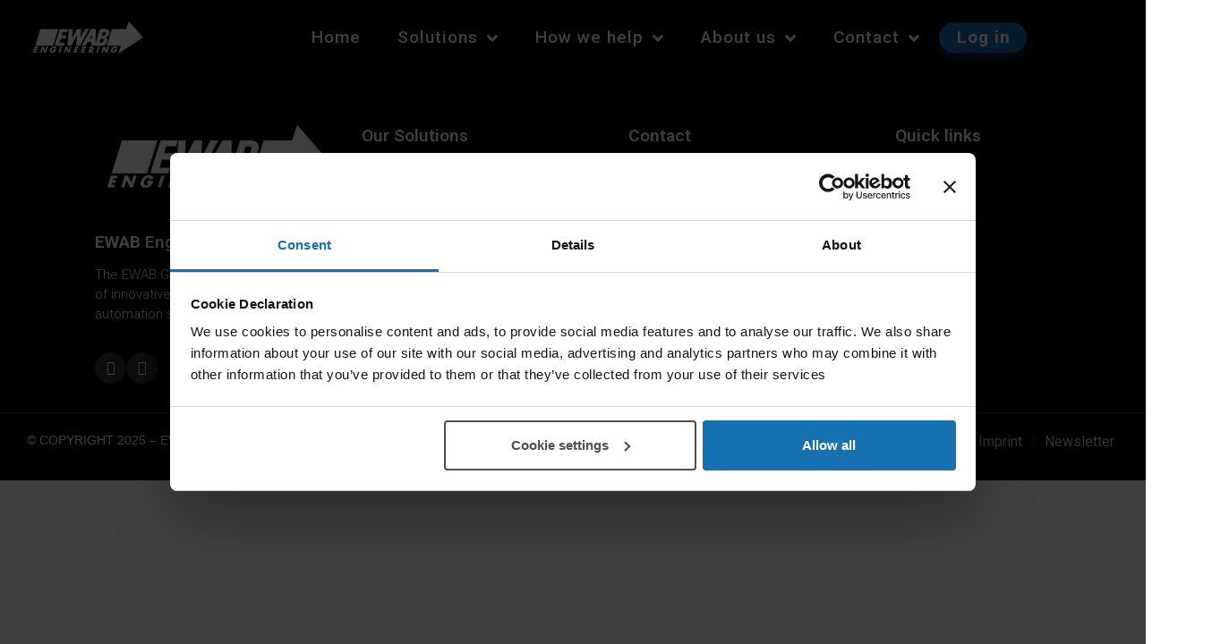

--- FILE ---
content_type: text/html; charset=UTF-8
request_url: https://www.ewab.com/category/uncategorized/
body_size: 53230
content:
<!doctype html>
<html lang="en-US">
<head>
	<meta charset="UTF-8">
	<meta name="viewport" content="width=device-width, initial-scale=1">
	<link rel="profile" href="https://gmpg.org/xfn/11">
	<script type="text/javascript" data-cookieconsent="ignore">
	window.dataLayer = window.dataLayer || [];

	function gtag() {
		dataLayer.push(arguments);
	}

	gtag("consent", "default", {
		ad_personalization: "denied",
		ad_storage: "denied",
		ad_user_data: "denied",
		analytics_storage: "denied",
		functionality_storage: "denied",
		personalization_storage: "denied",
		security_storage: "granted",
		wait_for_update: 500,
	});
	gtag("set", "ads_data_redaction", true);
	</script>
<script type="text/javascript"
		id="Cookiebot"
		src="https://consent.cookiebot.com/uc.js"
		data-implementation="wp"
		data-cbid="793bb642-69c0-4570-8607-6dc67d2626e6"
						data-culture="EN"
				data-blockingmode="auto"
	 defer></script>
<meta name='robots' content='index, follow, max-image-preview:large, max-snippet:-1, max-video-preview:-1' />

	<!-- This site is optimized with the Yoast SEO plugin v26.7 - https://yoast.com/wordpress/plugins/seo/ -->
	<title>Uncategorized Archives - EWAB Engineering</title>
	<link rel="canonical" href="https://www.ewab.com/category/uncategorized/" />
	<meta property="og:locale" content="en_US" />
	<meta property="og:type" content="article" />
	<meta property="og:title" content="Uncategorized Archives - EWAB Engineering" />
	<meta property="og:url" content="https://www.ewab.com/category/uncategorized/" />
	<meta property="og:site_name" content="EWAB Engineering" />
	<meta name="twitter:card" content="summary_large_image" />
	<script type="application/ld+json" class="yoast-schema-graph">{"@context":"https://schema.org","@graph":[{"@type":"CollectionPage","@id":"https://www.ewab.com/category/uncategorized/","url":"https://www.ewab.com/category/uncategorized/","name":"Uncategorized Archives - EWAB Engineering","isPartOf":{"@id":"https://www.ewab.com/#website"},"breadcrumb":{"@id":"https://www.ewab.com/category/uncategorized/#breadcrumb"},"inLanguage":"en-US"},{"@type":"BreadcrumbList","@id":"https://www.ewab.com/category/uncategorized/#breadcrumb","itemListElement":[{"@type":"ListItem","position":1,"name":"Home","item":"https://www.ewab.com/"},{"@type":"ListItem","position":2,"name":"Uncategorized"}]},{"@type":"WebSite","@id":"https://www.ewab.com/#website","url":"https://www.ewab.com/","name":"EWAB Engineering","description":"Pallet conveyor systems","potentialAction":[{"@type":"SearchAction","target":{"@type":"EntryPoint","urlTemplate":"https://www.ewab.com/?s={search_term_string}"},"query-input":{"@type":"PropertyValueSpecification","valueRequired":true,"valueName":"search_term_string"}}],"inLanguage":"en-US"}]}</script>
	<!-- / Yoast SEO plugin. -->


<link rel='dns-prefetch' href='//js-eu1.hs-scripts.com' />
<link rel="alternate" type="application/rss+xml" title="EWAB Engineering &raquo; Feed" href="https://www.ewab.com/feed/" />
<link rel="alternate" type="application/rss+xml" title="EWAB Engineering &raquo; Comments Feed" href="https://www.ewab.com/comments/feed/" />
<link rel="alternate" type="application/rss+xml" title="EWAB Engineering &raquo; Uncategorized Category Feed" href="https://www.ewab.com/category/uncategorized/feed/" />
<style id='wp-img-auto-sizes-contain-inline-css'>
img:is([sizes=auto i],[sizes^="auto," i]){contain-intrinsic-size:3000px 1500px}
/*# sourceURL=wp-img-auto-sizes-contain-inline-css */
</style>
<style id='wp-emoji-styles-inline-css'>

	img.wp-smiley, img.emoji {
		display: inline !important;
		border: none !important;
		box-shadow: none !important;
		height: 1em !important;
		width: 1em !important;
		margin: 0 0.07em !important;
		vertical-align: -0.1em !important;
		background: none !important;
		padding: 0 !important;
	}
/*# sourceURL=wp-emoji-styles-inline-css */
</style>
<link rel='stylesheet' id='wp-block-library-css' href='https://www.ewab.com/wp-includes/css/dist/block-library/style.min.css?ver=6.9' media='all' />
<style id='global-styles-inline-css'>
:root{--wp--preset--aspect-ratio--square: 1;--wp--preset--aspect-ratio--4-3: 4/3;--wp--preset--aspect-ratio--3-4: 3/4;--wp--preset--aspect-ratio--3-2: 3/2;--wp--preset--aspect-ratio--2-3: 2/3;--wp--preset--aspect-ratio--16-9: 16/9;--wp--preset--aspect-ratio--9-16: 9/16;--wp--preset--color--black: #000000;--wp--preset--color--cyan-bluish-gray: #abb8c3;--wp--preset--color--white: #ffffff;--wp--preset--color--pale-pink: #f78da7;--wp--preset--color--vivid-red: #cf2e2e;--wp--preset--color--luminous-vivid-orange: #ff6900;--wp--preset--color--luminous-vivid-amber: #fcb900;--wp--preset--color--light-green-cyan: #7bdcb5;--wp--preset--color--vivid-green-cyan: #00d084;--wp--preset--color--pale-cyan-blue: #8ed1fc;--wp--preset--color--vivid-cyan-blue: #0693e3;--wp--preset--color--vivid-purple: #9b51e0;--wp--preset--gradient--vivid-cyan-blue-to-vivid-purple: linear-gradient(135deg,rgb(6,147,227) 0%,rgb(155,81,224) 100%);--wp--preset--gradient--light-green-cyan-to-vivid-green-cyan: linear-gradient(135deg,rgb(122,220,180) 0%,rgb(0,208,130) 100%);--wp--preset--gradient--luminous-vivid-amber-to-luminous-vivid-orange: linear-gradient(135deg,rgb(252,185,0) 0%,rgb(255,105,0) 100%);--wp--preset--gradient--luminous-vivid-orange-to-vivid-red: linear-gradient(135deg,rgb(255,105,0) 0%,rgb(207,46,46) 100%);--wp--preset--gradient--very-light-gray-to-cyan-bluish-gray: linear-gradient(135deg,rgb(238,238,238) 0%,rgb(169,184,195) 100%);--wp--preset--gradient--cool-to-warm-spectrum: linear-gradient(135deg,rgb(74,234,220) 0%,rgb(151,120,209) 20%,rgb(207,42,186) 40%,rgb(238,44,130) 60%,rgb(251,105,98) 80%,rgb(254,248,76) 100%);--wp--preset--gradient--blush-light-purple: linear-gradient(135deg,rgb(255,206,236) 0%,rgb(152,150,240) 100%);--wp--preset--gradient--blush-bordeaux: linear-gradient(135deg,rgb(254,205,165) 0%,rgb(254,45,45) 50%,rgb(107,0,62) 100%);--wp--preset--gradient--luminous-dusk: linear-gradient(135deg,rgb(255,203,112) 0%,rgb(199,81,192) 50%,rgb(65,88,208) 100%);--wp--preset--gradient--pale-ocean: linear-gradient(135deg,rgb(255,245,203) 0%,rgb(182,227,212) 50%,rgb(51,167,181) 100%);--wp--preset--gradient--electric-grass: linear-gradient(135deg,rgb(202,248,128) 0%,rgb(113,206,126) 100%);--wp--preset--gradient--midnight: linear-gradient(135deg,rgb(2,3,129) 0%,rgb(40,116,252) 100%);--wp--preset--font-size--small: 13px;--wp--preset--font-size--medium: 20px;--wp--preset--font-size--large: 36px;--wp--preset--font-size--x-large: 42px;--wp--preset--spacing--20: 0.44rem;--wp--preset--spacing--30: 0.67rem;--wp--preset--spacing--40: 1rem;--wp--preset--spacing--50: 1.5rem;--wp--preset--spacing--60: 2.25rem;--wp--preset--spacing--70: 3.38rem;--wp--preset--spacing--80: 5.06rem;--wp--preset--shadow--natural: 6px 6px 9px rgba(0, 0, 0, 0.2);--wp--preset--shadow--deep: 12px 12px 50px rgba(0, 0, 0, 0.4);--wp--preset--shadow--sharp: 6px 6px 0px rgba(0, 0, 0, 0.2);--wp--preset--shadow--outlined: 6px 6px 0px -3px rgb(255, 255, 255), 6px 6px rgb(0, 0, 0);--wp--preset--shadow--crisp: 6px 6px 0px rgb(0, 0, 0);}:where(.is-layout-flex){gap: 0.5em;}:where(.is-layout-grid){gap: 0.5em;}body .is-layout-flex{display: flex;}.is-layout-flex{flex-wrap: wrap;align-items: center;}.is-layout-flex > :is(*, div){margin: 0;}body .is-layout-grid{display: grid;}.is-layout-grid > :is(*, div){margin: 0;}:where(.wp-block-columns.is-layout-flex){gap: 2em;}:where(.wp-block-columns.is-layout-grid){gap: 2em;}:where(.wp-block-post-template.is-layout-flex){gap: 1.25em;}:where(.wp-block-post-template.is-layout-grid){gap: 1.25em;}.has-black-color{color: var(--wp--preset--color--black) !important;}.has-cyan-bluish-gray-color{color: var(--wp--preset--color--cyan-bluish-gray) !important;}.has-white-color{color: var(--wp--preset--color--white) !important;}.has-pale-pink-color{color: var(--wp--preset--color--pale-pink) !important;}.has-vivid-red-color{color: var(--wp--preset--color--vivid-red) !important;}.has-luminous-vivid-orange-color{color: var(--wp--preset--color--luminous-vivid-orange) !important;}.has-luminous-vivid-amber-color{color: var(--wp--preset--color--luminous-vivid-amber) !important;}.has-light-green-cyan-color{color: var(--wp--preset--color--light-green-cyan) !important;}.has-vivid-green-cyan-color{color: var(--wp--preset--color--vivid-green-cyan) !important;}.has-pale-cyan-blue-color{color: var(--wp--preset--color--pale-cyan-blue) !important;}.has-vivid-cyan-blue-color{color: var(--wp--preset--color--vivid-cyan-blue) !important;}.has-vivid-purple-color{color: var(--wp--preset--color--vivid-purple) !important;}.has-black-background-color{background-color: var(--wp--preset--color--black) !important;}.has-cyan-bluish-gray-background-color{background-color: var(--wp--preset--color--cyan-bluish-gray) !important;}.has-white-background-color{background-color: var(--wp--preset--color--white) !important;}.has-pale-pink-background-color{background-color: var(--wp--preset--color--pale-pink) !important;}.has-vivid-red-background-color{background-color: var(--wp--preset--color--vivid-red) !important;}.has-luminous-vivid-orange-background-color{background-color: var(--wp--preset--color--luminous-vivid-orange) !important;}.has-luminous-vivid-amber-background-color{background-color: var(--wp--preset--color--luminous-vivid-amber) !important;}.has-light-green-cyan-background-color{background-color: var(--wp--preset--color--light-green-cyan) !important;}.has-vivid-green-cyan-background-color{background-color: var(--wp--preset--color--vivid-green-cyan) !important;}.has-pale-cyan-blue-background-color{background-color: var(--wp--preset--color--pale-cyan-blue) !important;}.has-vivid-cyan-blue-background-color{background-color: var(--wp--preset--color--vivid-cyan-blue) !important;}.has-vivid-purple-background-color{background-color: var(--wp--preset--color--vivid-purple) !important;}.has-black-border-color{border-color: var(--wp--preset--color--black) !important;}.has-cyan-bluish-gray-border-color{border-color: var(--wp--preset--color--cyan-bluish-gray) !important;}.has-white-border-color{border-color: var(--wp--preset--color--white) !important;}.has-pale-pink-border-color{border-color: var(--wp--preset--color--pale-pink) !important;}.has-vivid-red-border-color{border-color: var(--wp--preset--color--vivid-red) !important;}.has-luminous-vivid-orange-border-color{border-color: var(--wp--preset--color--luminous-vivid-orange) !important;}.has-luminous-vivid-amber-border-color{border-color: var(--wp--preset--color--luminous-vivid-amber) !important;}.has-light-green-cyan-border-color{border-color: var(--wp--preset--color--light-green-cyan) !important;}.has-vivid-green-cyan-border-color{border-color: var(--wp--preset--color--vivid-green-cyan) !important;}.has-pale-cyan-blue-border-color{border-color: var(--wp--preset--color--pale-cyan-blue) !important;}.has-vivid-cyan-blue-border-color{border-color: var(--wp--preset--color--vivid-cyan-blue) !important;}.has-vivid-purple-border-color{border-color: var(--wp--preset--color--vivid-purple) !important;}.has-vivid-cyan-blue-to-vivid-purple-gradient-background{background: var(--wp--preset--gradient--vivid-cyan-blue-to-vivid-purple) !important;}.has-light-green-cyan-to-vivid-green-cyan-gradient-background{background: var(--wp--preset--gradient--light-green-cyan-to-vivid-green-cyan) !important;}.has-luminous-vivid-amber-to-luminous-vivid-orange-gradient-background{background: var(--wp--preset--gradient--luminous-vivid-amber-to-luminous-vivid-orange) !important;}.has-luminous-vivid-orange-to-vivid-red-gradient-background{background: var(--wp--preset--gradient--luminous-vivid-orange-to-vivid-red) !important;}.has-very-light-gray-to-cyan-bluish-gray-gradient-background{background: var(--wp--preset--gradient--very-light-gray-to-cyan-bluish-gray) !important;}.has-cool-to-warm-spectrum-gradient-background{background: var(--wp--preset--gradient--cool-to-warm-spectrum) !important;}.has-blush-light-purple-gradient-background{background: var(--wp--preset--gradient--blush-light-purple) !important;}.has-blush-bordeaux-gradient-background{background: var(--wp--preset--gradient--blush-bordeaux) !important;}.has-luminous-dusk-gradient-background{background: var(--wp--preset--gradient--luminous-dusk) !important;}.has-pale-ocean-gradient-background{background: var(--wp--preset--gradient--pale-ocean) !important;}.has-electric-grass-gradient-background{background: var(--wp--preset--gradient--electric-grass) !important;}.has-midnight-gradient-background{background: var(--wp--preset--gradient--midnight) !important;}.has-small-font-size{font-size: var(--wp--preset--font-size--small) !important;}.has-medium-font-size{font-size: var(--wp--preset--font-size--medium) !important;}.has-large-font-size{font-size: var(--wp--preset--font-size--large) !important;}.has-x-large-font-size{font-size: var(--wp--preset--font-size--x-large) !important;}
/*# sourceURL=global-styles-inline-css */
</style>

<style id='classic-theme-styles-inline-css'>
/*! This file is auto-generated */
.wp-block-button__link{color:#fff;background-color:#32373c;border-radius:9999px;box-shadow:none;text-decoration:none;padding:calc(.667em + 2px) calc(1.333em + 2px);font-size:1.125em}.wp-block-file__button{background:#32373c;color:#fff;text-decoration:none}
/*# sourceURL=/wp-includes/css/classic-themes.min.css */
</style>
<link rel='stylesheet' id='wp-components-css' href='https://www.ewab.com/wp-includes/css/dist/components/style.min.css?ver=6.9' media='all' />
<link rel='stylesheet' id='wp-preferences-css' href='https://www.ewab.com/wp-includes/css/dist/preferences/style.min.css?ver=6.9' media='all' />
<link rel='stylesheet' id='wp-block-editor-css' href='https://www.ewab.com/wp-includes/css/dist/block-editor/style.min.css?ver=6.9' media='all' />
<link data-minify="1" rel='stylesheet' id='popup-maker-block-library-style-css' href='https://www.ewab.com/wp-content/cache/min/1/wp-content/plugins/popup-maker/dist/packages/block-library-style.css?ver=1768620253' media='all' />
<link data-minify="1" rel='stylesheet' id='contact-form-7-css' href='https://www.ewab.com/wp-content/cache/min/1/wp-content/plugins/contact-form-7/includes/css/styles.css?ver=1768620253' media='all' />
<link rel='stylesheet' id='wpcf7-redirect-script-frontend-css' href='https://www.ewab.com/wp-content/plugins/wpcf7-redirect/build/css/wpcf7-redirect-frontend.min.css?ver=1.1' media='all' />
<link data-minify="1" rel='stylesheet' id='weglot-css-css' href='https://www.ewab.com/wp-content/cache/background-css/www.ewab.com/wp-content/cache/min/1/wp-content/plugins/weglot/dist/css/front-css.css?ver=1768620253&wpr_t=1768621150' media='all' />
<link data-minify="1" rel='stylesheet' id='new-flag-css-css' href='https://www.ewab.com/wp-content/cache/background-css/www.ewab.com/wp-content/cache/min/1/wp-content/plugins/weglot/app/styles/new-flags.css?ver=1768620254&wpr_t=1768621150' media='all' />
<link rel='stylesheet' id='hello-elementor-css' href='https://www.ewab.com/wp-content/themes/hello-elementor/style.min.css?ver=2.8.1' media='all' />
<link rel='stylesheet' id='hello-elementor-theme-style-css' href='https://www.ewab.com/wp-content/themes/hello-elementor/theme.min.css?ver=2.8.1' media='all' />
<link rel='stylesheet' id='elementor-frontend-css' href='https://www.ewab.com/wp-content/plugins/elementor/assets/css/frontend.min.css?ver=3.32.2' media='all' />
<link rel='stylesheet' id='elementor-post-7-css' href='https://www.ewab.com/wp-content/uploads/elementor/css/post-7.css?ver=1768620222' media='all' />
<link data-minify="1" rel='stylesheet' id='elementor-icons-css' href='https://www.ewab.com/wp-content/cache/min/1/wp-content/plugins/elementor/assets/lib/eicons/css/elementor-icons.min.css?ver=1768620254' media='all' />
<link rel='stylesheet' id='elementor-pro-css' href='https://www.ewab.com/wp-content/plugins/elementor-pro/assets/css/frontend.min.css?ver=3.9.1' media='all' />
<link data-minify="1" rel='stylesheet' id='she-header-style-css' href='https://www.ewab.com/wp-content/cache/min/1/wp-content/plugins/sticky-header-effects-for-elementor/assets/css/she-header-style.css?ver=1768620254' media='all' />
<link rel='stylesheet' id='elementor-post-12-css' href='https://www.ewab.com/wp-content/uploads/elementor/css/post-12.css?ver=1768620222' media='all' />
<link rel='stylesheet' id='elementor-post-213-css' href='https://www.ewab.com/wp-content/uploads/elementor/css/post-213.css?ver=1768620222' media='all' />
<link data-minify="1" rel='stylesheet' id='popup-maker-site-css' href='https://www.ewab.com/wp-content/cache/min/1/wp-content/uploads/pum/pum-site-styles.css?ver=1768620254' media='all' />
<style id='rocket-lazyload-inline-css'>
.rll-youtube-player{position:relative;padding-bottom:56.23%;height:0;overflow:hidden;max-width:100%;}.rll-youtube-player:focus-within{outline: 2px solid currentColor;outline-offset: 5px;}.rll-youtube-player iframe{position:absolute;top:0;left:0;width:100%;height:100%;z-index:100;background:0 0}.rll-youtube-player img{bottom:0;display:block;left:0;margin:auto;max-width:100%;width:100%;position:absolute;right:0;top:0;border:none;height:auto;-webkit-transition:.4s all;-moz-transition:.4s all;transition:.4s all}.rll-youtube-player img:hover{-webkit-filter:brightness(75%)}.rll-youtube-player .play{height:100%;width:100%;left:0;top:0;position:absolute;background:var(--wpr-bg-8edd2fb4-a85b-44de-b23d-3b88d41579cf) no-repeat center;background-color: transparent !important;cursor:pointer;border:none;}
/*# sourceURL=rocket-lazyload-inline-css */
</style>
<link rel='stylesheet' id='elementor-gf-roboto-css' href='https://fonts.googleapis.com/css?family=Roboto:100,100italic,200,200italic,300,300italic,400,400italic,500,500italic,600,600italic,700,700italic,800,800italic,900,900italic&#038;display=swap' media='all' />
<link rel='stylesheet' id='elementor-gf-robotoslab-css' href='https://fonts.googleapis.com/css?family=Roboto+Slab:100,100italic,200,200italic,300,300italic,400,400italic,500,500italic,600,600italic,700,700italic,800,800italic,900,900italic&#038;display=swap' media='all' />
<link rel='stylesheet' id='elementor-icons-shared-0-css' href='https://www.ewab.com/wp-content/plugins/elementor/assets/lib/font-awesome/css/fontawesome.min.css?ver=5.15.3' media='all' />
<link data-minify="1" rel='stylesheet' id='elementor-icons-fa-solid-css' href='https://www.ewab.com/wp-content/cache/min/1/wp-content/plugins/elementor/assets/lib/font-awesome/css/solid.min.css?ver=1768620254' media='all' />
<script src="https://www.ewab.com/wp-includes/js/jquery/jquery.min.js?ver=3.7.1" id="jquery-core-js" defer></script>
<script src="https://www.ewab.com/wp-includes/js/jquery/jquery-migrate.min.js?ver=3.4.1" id="jquery-migrate-js" defer></script>
<script data-minify="1" src="https://www.ewab.com/wp-content/cache/min/1/wp-content/plugins/weglot/dist/front-js.js?ver=1765199019" id="wp-weglot-js-js" defer></script>
<script data-minify="1" src="https://www.ewab.com/wp-content/cache/min/1/wp-content/plugins/sticky-header-effects-for-elementor/assets/js/she-header.js?ver=1765199019" id="she-header-js" defer></script>
<link rel="https://api.w.org/" href="https://www.ewab.com/wp-json/" /><link rel="alternate" title="JSON" type="application/json" href="https://www.ewab.com/wp-json/wp/v2/categories/1" /><link rel="EditURI" type="application/rsd+xml" title="RSD" href="https://www.ewab.com/xmlrpc.php?rsd" />
<meta name="generator" content="WordPress 6.9" />
			<!-- DO NOT COPY THIS SNIPPET! Start of Page Analytics Tracking for HubSpot WordPress plugin v11.3.37-->
			<script class="hsq-set-content-id" data-content-id="listing-page">
				var _hsq = _hsq || [];
				_hsq.push(["setContentType", "listing-page"]);
			</script>
			<!-- DO NOT COPY THIS SNIPPET! End of Page Analytics Tracking for HubSpot WordPress plugin -->
			
<meta name="generator" content="Elementor 3.32.2; features: additional_custom_breakpoints; settings: css_print_method-external, google_font-enabled, font_display-swap">

<!-- Matomo Tag Manager -->
<script>
  var _mtm = window._mtm = window._mtm || [];
  _mtm.push({'mtm.startTime': (new Date().getTime()), 'event': 'mtm.Start'});
  (function() {
    var d=document, g=d.createElement('script'), s=d.getElementsByTagName('script')[0];
    g.async=true; g.src='https://cdn.matomo.cloud/ewab.matomo.cloud/container_anPOXY28.js'; s.parentNode.insertBefore(g,s);
  })();
</script>
<!-- End Matomo Tag Manager -->


<!-- Google Tag Manager -->
<script>(function(w,d,s,l,i){w[l]=w[l]||[];w[l].push({'gtm.start':
new Date().getTime(),event:'gtm.js'});var f=d.getElementsByTagName(s)[0],
j=d.createElement(s),dl=l!='dataLayer'?'&l='+l:'';j.async=true;j.src=
'https://www.googletagmanager.com/gtm.js?id='+i+dl;f.parentNode.insertBefore(j,f);
})(window,document,'script','dataLayer','GTM-TSDZ38W');</script>
<!-- End Google Tag Manager -->


<!-- Google Tag Manager (noscript) -->
<noscript><iframe src="https://www.googletagmanager.com/ns.html?id=GTM-TSDZ38W"
height="0" width="0" style="display:none;visibility:hidden"></iframe></noscript>
<!-- End Google Tag Manager (noscript) -->

			<style>
				.e-con.e-parent:nth-of-type(n+4):not(.e-lazyloaded):not(.e-no-lazyload),
				.e-con.e-parent:nth-of-type(n+4):not(.e-lazyloaded):not(.e-no-lazyload) * {
					background-image: none !important;
				}
				@media screen and (max-height: 1024px) {
					.e-con.e-parent:nth-of-type(n+3):not(.e-lazyloaded):not(.e-no-lazyload),
					.e-con.e-parent:nth-of-type(n+3):not(.e-lazyloaded):not(.e-no-lazyload) * {
						background-image: none !important;
					}
				}
				@media screen and (max-height: 640px) {
					.e-con.e-parent:nth-of-type(n+2):not(.e-lazyloaded):not(.e-no-lazyload),
					.e-con.e-parent:nth-of-type(n+2):not(.e-lazyloaded):not(.e-no-lazyload) * {
						background-image: none !important;
					}
				}
			</style>
			<link rel="icon" href="https://www.ewab.com/wp-content/uploads/2023/10/cropped-favicon-32x32.png" sizes="32x32" />
<link rel="icon" href="https://www.ewab.com/wp-content/uploads/2023/10/cropped-favicon-192x192.png" sizes="192x192" />
<link rel="apple-touch-icon" href="https://www.ewab.com/wp-content/uploads/2023/10/cropped-favicon-180x180.png" />
<meta name="msapplication-TileImage" content="https://www.ewab.com/wp-content/uploads/2023/10/cropped-favicon-270x270.png" />
		<style id="wp-custom-css">
			li.weglot-lang > a:before { 
opacity: 1 !important;
}
li.weglot-lang > a.elementor-item:before {
	background-color: #ffffff00 !important;
}
.menu-item-3892 > ul > li {
    display: inline-block;
}
.menu-item-3892 > ul > li > a, .menu-item-3892 > ul > li > a:hover {
    padding-left: 10px;
		padding-right: 0px;
}
@media only screen and (max-width: 600px) {
.owl-prev  {
	left: 0;
}
 .owl-next  {
	left: 0;
}

}

p {
	font-weight: 300;
	font-size: 20px;
}
a.footerlink:hover {
	color: white;
}
.elementor-nav-menu--main .elementor-nav-menu a {
    padding: 7px 18px !important;
} 
.elementor-sub-item:hover, .elementor-sub-item.elementor-item-active {
    background-color: #eee !important;
    color: #000 !important;
}
.team_member_box_text {
	display: flex;
	justify-content: center !important;
}
.elementor-widget-nav-menu .elementor-nav-menu--dropdown .elementor-item, .elementor-widget-nav-menu .elementor-nav-menu--dropdown .elementor-sub-item  {
	font-size: 15px;
	font-weight: 300;
}


/* Stil za linkove u "sticky" headeru */
.she-header .elementor-nav-menu--main a {
    color: black !important; /* Promijenite boju teksta po želji */
}

/* Stil za linkove u "sticky" headeru kad su hoverani */
.she-header .elementor-nav-menu--main a:hover {
    color: #1671B0 !important; /* Promijenite boju teksta po želji */
}
.link {
	color: #1671B0 !important;
}

#podesi {
	width: auto;
	height: 44px;
	margin-left: !important;
}
/* Stil za redoviti header */
.elementor-section:not(.she-header) .logic {
background-image: var(--wpr-bg-0cbb4cc8-885e-48e0-a3e9-59937dff15f2);
background-size: contain;
    background-repeat: no-repeat;


}

/* Stil za "sticky" header */
.elementor-section.she-header .logic {
background-image: var(--wpr-bg-2e9deed3-6e25-4605-97fa-574675650681);
	background-size: contain;
    background-repeat: no-repeat;
    background-position: center center;
		    background-position: left center;
}


a {
	color: #0991d4;
}
.team_member_box_overlay_subtitle {
	color: black !important;
}
.team_member_box_overlay_image  {
	height: 340px !important;
}
.elementor-19 .elementor-element.elementor-element-aada9c7 .elementor-button .elementor-align-icon-right {
	color: #0A74F0;
}
.uc_more_btn {
	display: none !important;
}
[type=button]:focus, [type=submit]:focus, button:focus {
    outline: 0px auto -webkit-focus-ring-color; 
}
#buttonfull {
	background: #1671B0 !important;
	width: 100% !important;
	padding: 60px  10px;
	font-size: 20px;
	font-family: Karla;
}
#buttonfull:hover {
	background: black !important;
}

.elementor-widget-nav-menu .elementor-nav-menu--main:not(.e--pointer-framed) .elementor-item:after {
	background-color:  #1671B0 !important;
}

#buttonfull1 {
	background: #1671B0 !important;
	width: 100% !important;
	padding:20px  10px;
	font-size: 20px;
	font-family: Karla;
}
#buttonfull1:hover {
	background: black !important;
}

.grecaptcha-badge { visibility: hidden; }








li.login>a:after {
	height: 0px !important;
}
li.login > a {
	color: white !important;
	font-weight: 700 !important;
	border-bottom: 0px !important;
}

.login {
background: #1671b0;
    color: white !important;
    padding: 0.5rem 1.8rem;
    border-radius: 25px;
    font-weight: 600;
    letter-spacing: 1px;
    text-decoration: none;
    box-shadow: 0 4px 15px rgba(0, 170, 255, 0.3);
    transition: all 0.3s ease;
}
.login:hover {
    background: #1671b0;
    transform: translateY(-2px);
    box-shadow: 0 6px 20px rgba(0, 170, 255, 0.4) !important;
}

.menu-item-3892>a {
	margin-left: 15px !important;
}

.menu-item-3892>a:after {
	height:0 !important;
}
.menu-item-3892>a:before {
	margin-left:-10px !important;
}
.menu-item-6873>a:hover {
	color: white !important;
}
.menu-item-3892 {
			display: flex !important;
	    background: transparent;
    border: 2px solid #1671b0 !important;
    color: var(--accent-color);
    padding: 0.5rem 1.2rem;
    border-radius: 25px;
    font-weight: 600;
    letter-spacing: 1px;
    cursor: pointer;
    transition: all 0.3s ease;
		margin-right: 10px !important;
}

.menu-item-6873:hover {
	background: #1671b0 !important;
}

.novibutton {
display: inline-block;
    background: #1671b0 !important;;
    color: white !important;

    border-radius: 50px;
    letter-spacing: 1px;
    text-transform: uppercase;
    text-decoration: none;
    box-shadow: 0 4px 15px rgba(0, 170, 255, 0.3);
    border: 2px solid transparent;
    transition: all 0.3s ease;
}

.novibutton:hover {
    background: transparent !important;
    border: 2px solid #1671b0 !important;
    color: #1671b0 !important;
    transform: translateY(-3px) !important;
    box-shadow: 0 6px 20px rgba(0, 170, 255, 0.4) !important;
}

.page-header .entry-title {
  display: none;
}

		</style>
		<noscript><style id="rocket-lazyload-nojs-css">.rll-youtube-player, [data-lazy-src]{display:none !important;}</style></noscript><style id="wpr-lazyload-bg"></style><style id="wpr-lazyload-bg-exclusion"></style>
<noscript>
<style id="wpr-lazyload-bg-nostyle">:root{--wpr-bg-7b1b70c7-f890-4cff-92ec-568f11b3f97d: url('../../../../../../../../../../../../plugins/weglot/dist/images/wgarrowdown.png');}:root{--wpr-bg-07d7733c-ba1d-4595-ae8f-9cbcc177a0b5: url('../../../../../../../../../../../../plugins/weglot/dist/images/rect_mate.png');}:root{--wpr-bg-52c0cf9a-3547-421d-9437-aa29e650f477: url('../../../../../../../../../../../../plugins/weglot/dist/images/rect_bright.png');}:root{--wpr-bg-48479f07-c5f3-4503-ae35-1a1723ac1f05: url('../../../../../../../../../../../../plugins/weglot/dist/images/square_flag.png');}:root{--wpr-bg-c26c3694-dad0-4b09-9219-ba0bdc8f0ac2: url('../../../../../../../../../../../../plugins/weglot/dist/images/circular_flag.png');}:root{--wpr-bg-ed86571d-1068-40aa-aa4b-75867c1eaaf7: url('https://cdn.weglot.com/flags/circle/za.svg');}:root{--wpr-bg-e6d170f2-d24b-4380-a1b8-c42885d93c01: url('https://cdn.weglot.com/flags/square/za.svg');}:root{--wpr-bg-1c8c1ab0-f10c-4d2b-a98e-20953f948ed9: url('https://cdn.weglot.com/flags/shiny/za.svg');}:root{--wpr-bg-0fb7f374-51b5-4cd8-8923-25f4999c1d7c: url('https://cdn.weglot.com/flags/rectangle_mat/za.svg');}:root{--wpr-bg-ffea2c14-7a4b-4940-b2ce-10980ff61bf4: url('https://cdn.weglot.com/flags/circle/et.svg');}:root{--wpr-bg-b68cc8e9-234d-4ab2-a155-b01fce1bc5eb: url('https://cdn.weglot.com/flags/square/et.svg');}:root{--wpr-bg-1deac315-19a3-4257-9a64-96032fbf411e: url('https://cdn.weglot.com/flags/shiny/et.svg');}:root{--wpr-bg-3fe850d6-207b-4d58-ad17-6d5333c7c69a: url('https://cdn.weglot.com/flags/rectangle_mat/et.svg');}:root{--wpr-bg-941fe8d1-b9d5-4b11-b05b-da93d8436f47: url('https://cdn.weglot.com/flags/circle/sa.svg');}:root{--wpr-bg-64e82ce1-4ccb-4015-b025-48ebad5553f4: url('https://cdn.weglot.com/flags/square/sa.svg');}:root{--wpr-bg-15f19a5e-34f6-48f0-989c-ee63c0714f22: url('https://cdn.weglot.com/flags/shiny/sa.svg');}:root{--wpr-bg-156e0f12-952c-4dbb-a58c-828406ad08a9: url('https://cdn.weglot.com/flags/rectangle_mat/sa.svg');}:root{--wpr-bg-21a9999d-9d4f-464c-8ee6-186b8c5c275e: url('https://cdn.weglot.com/flags/circle/az.svg');}:root{--wpr-bg-19066c4d-1879-4a31-9fb7-34d103829c49: url('https://cdn.weglot.com/flags/square/az.svg');}:root{--wpr-bg-4eb6f201-252d-4a04-bd98-0a2244280d05: url('https://cdn.weglot.com/flags/shiny/az.svg');}:root{--wpr-bg-80e58dc1-cc58-4193-a25b-74d288febaba: url('https://cdn.weglot.com/flags/rectangle_mat/az.svg');}:root{--wpr-bg-3e5463c5-d7b1-43fc-be4f-7ae4b955a76c: url('https://cdn.weglot.com/flags/circle/ru.svg');}:root{--wpr-bg-6b17ff0d-c188-4b74-b818-2d9e7ff6eba2: url('https://cdn.weglot.com/flags/square/ru.svg');}:root{--wpr-bg-ff59a089-50c2-45f9-890c-afc0cf26ec87: url('https://cdn.weglot.com/flags/shiny/ru.svg');}:root{--wpr-bg-48d93ddd-c8a5-40a9-816d-6c670f62e298: url('https://cdn.weglot.com/flags/rectangle_mat/ru.svg');}:root{--wpr-bg-bfb9ca6d-1bfd-470a-af4e-627b8b6a6cf7: url('https://cdn.weglot.com/flags/circle/by.svg');}:root{--wpr-bg-bb0fb398-5298-4862-9075-f53777abb8f5: url('https://cdn.weglot.com/flags/square/by.svg');}:root{--wpr-bg-dde35c6f-8e3d-4529-b8eb-5c215d3bf9bc: url('https://cdn.weglot.com/flags/shiny/by.svg');}:root{--wpr-bg-d5afd47d-715c-4a59-a162-c15ebe0c4ec4: url('https://cdn.weglot.com/flags/rectangle_mat/by.svg');}:root{--wpr-bg-c3b4c443-8059-4a98-a120-792da9e8a05f: url('https://cdn.weglot.com/flags/circle/bg.svg');}:root{--wpr-bg-d1a069e7-d039-402c-a6c4-079cc09716f8: url('https://cdn.weglot.com/flags/square/bg.svg');}:root{--wpr-bg-be41eda4-24fa-45ae-9791-74e9ccce64a8: url('https://cdn.weglot.com/flags/shiny/bg.svg');}:root{--wpr-bg-eb2d5d9f-def4-42bc-9748-d00fe34b7644: url('https://cdn.weglot.com/flags/rectangle_mat/bg.svg');}:root{--wpr-bg-b4204e55-4cd6-4ab0-87b0-f1cd589aa9a1: url('https://cdn.weglot.com/flags/circle/bd.svg');}:root{--wpr-bg-d45d4078-6cf7-4354-9f26-9a0e0489f148: url('https://cdn.weglot.com/flags/square/bd.svg');}:root{--wpr-bg-7d58e4f3-75d8-46e9-bdb4-314a8e4924a6: url('https://cdn.weglot.com/flags/shiny/bd.svg');}:root{--wpr-bg-b84e83ac-78e4-4da6-ae0d-06138acd2a2c: url('https://cdn.weglot.com/flags/rectangle_mat/bd.svg');}:root{--wpr-bg-daae488f-e098-4274-be65-b30c5a6279f8: url('https://cdn.weglot.com/flags/circle/br.svg');}:root{--wpr-bg-42c8d13e-11e3-4344-915d-00df7b7bf8c7: url('https://cdn.weglot.com/flags/square/br.svg');}:root{--wpr-bg-4011fc7b-4874-45b8-817a-94db72538c0a: url('https://cdn.weglot.com/flags/shiny/br.svg');}:root{--wpr-bg-faa559e4-da9a-4d95-8d38-cfe62dc01dcc: url('https://cdn.weglot.com/flags/rectangle_mat/br.svg');}:root{--wpr-bg-85362bf5-63d5-43d7-9976-7eb0d910c0a4: url('https://cdn.weglot.com/flags/circle/ba.svg');}:root{--wpr-bg-95603e4e-cb4e-4961-9fb7-51b3d223d93c: url('https://cdn.weglot.com/flags/square/ba.svg');}:root{--wpr-bg-d12cf7ec-235a-4928-a971-1574cbb14a42: url('https://cdn.weglot.com/flags/shiny/ba.svg');}:root{--wpr-bg-c53b8e85-a210-4c16-865b-7aca07667040: url('https://cdn.weglot.com/flags/rectangle_mat/ba.svg');}:root{--wpr-bg-a80a3c01-6641-4e90-a74f-38b3fe43e413: url('https://cdn.weglot.com/flags/circle/es-ca.svg');}:root{--wpr-bg-a0a9d378-89b9-4658-98d2-56640af891ba: url('https://cdn.weglot.com/flags/square/es-ca.svg');}:root{--wpr-bg-fe759b4a-e0f3-4a0a-b0df-5f7c68ad69fe: url('https://cdn.weglot.com/flags/shiny/es-ca.svg');}:root{--wpr-bg-1ef72664-75a4-4f72-9d33-310a5aef4ea9: url('https://cdn.weglot.com/flags/rectangle_mat/es-ca.svg');}:root{--wpr-bg-9583306c-2820-4eed-a986-17f084e10092: url('https://cdn.weglot.com/flags/circle/co.svg');}:root{--wpr-bg-ee9d13c2-dcb8-44c8-a4c9-bddcb44e93cc: url('https://cdn.weglot.com/flags/square/co.svg');}:root{--wpr-bg-0b0c263f-a97b-43d6-8873-3fe934138ae4: url('https://cdn.weglot.com/flags/shiny/co.svg');}:root{--wpr-bg-88d1dd4c-f1cd-447e-94cc-50422e0bac84: url('https://cdn.weglot.com/flags/rectangle_mat/co.svg');}:root{--wpr-bg-111ad3e1-5e34-42fd-90b1-5c78c3be75dd: url('https://cdn.weglot.com/flags/circle/cz.svg');}:root{--wpr-bg-b73c89d6-1597-4bb3-9f6e-6407105c985b: url('https://cdn.weglot.com/flags/square/cz.svg');}:root{--wpr-bg-d911260d-78ee-4721-8c92-0a8beff10ca4: url('https://cdn.weglot.com/flags/shiny/cz.svg');}:root{--wpr-bg-dd0ca1d8-4046-4ab6-91d9-d11707c018c5: url('https://cdn.weglot.com/flags/rectangle_mat/cz.svg');}:root{--wpr-bg-9e8a7bfc-72c6-44de-987c-5b9cfbc7186f: url('https://cdn.weglot.com/flags/circle/gb-wls.svg');}:root{--wpr-bg-39930aa6-9484-42ff-9c9b-3dbeb7558c22: url('https://cdn.weglot.com/flags/square/gb-wls.svg');}:root{--wpr-bg-7dcc5048-05bb-46c2-bcc6-45192df1cba4: url('https://cdn.weglot.com/flags/shiny/gb-wls.svg');}:root{--wpr-bg-79282e11-e732-4a0b-868c-9cdf8af0afae: url('https://cdn.weglot.com/flags/rectangle_mat/gb-wls.svg');}:root{--wpr-bg-97b44ae1-6878-4f9a-8657-ca60b83c7aaf: url('https://cdn.weglot.com/flags/circle/dk.svg');}:root{--wpr-bg-48590fea-f71b-4d36-b9f0-41832c791d23: url('https://cdn.weglot.com/flags/square/dk.svg');}:root{--wpr-bg-b59f8a3a-6a90-4b31-a8a2-97e8528cad1b: url('https://cdn.weglot.com/flags/shiny/dk.svg');}:root{--wpr-bg-c5ff21af-eab0-4c5c-8b7f-90e34d2acdbf: url('https://cdn.weglot.com/flags/rectangle_mat/dk.svg');}:root{--wpr-bg-4f50cd4c-d194-4782-94d3-175f106e04dd: url('https://cdn.weglot.com/flags/circle/de.svg');}:root{--wpr-bg-7cea5880-fc1a-4e91-959f-34c8e31d229d: url('https://cdn.weglot.com/flags/square/de.svg');}:root{--wpr-bg-114c7c8f-80b5-4e0a-89e2-759a470945c0: url('https://cdn.weglot.com/flags/shiny/de.svg');}:root{--wpr-bg-1014aa14-26c9-443f-a12b-e4a003c78b0d: url('https://cdn.weglot.com/flags/rectangle_mat/de.svg');}:root{--wpr-bg-7aed3d53-2366-4d60-a922-f4f491125b7c: url('https://cdn.weglot.com/flags/circle/gr.svg');}:root{--wpr-bg-1fad391b-c561-4daa-8a01-0cea27b20368: url('https://cdn.weglot.com/flags/square/gr.svg');}:root{--wpr-bg-865f2e2a-385f-4be2-9b57-3c5226f5feb0: url('https://cdn.weglot.com/flags/shiny/gr.svg');}:root{--wpr-bg-826f755b-edb1-4e88-9f12-dd9f964979df: url('https://cdn.weglot.com/flags/rectangle_mat/gr.svg');}:root{--wpr-bg-ef57f184-7e0f-4ff7-9f20-ea211b775aa1: url('https://cdn.weglot.com/flags/circle/gb.svg');}:root{--wpr-bg-286f8792-d60e-42b0-bbef-a1739f1afe47: url('https://cdn.weglot.com/flags/square/gb.svg');}:root{--wpr-bg-ea6699be-acbb-4428-944b-4eb7f2ea9533: url('https://cdn.weglot.com/flags/shiny/gb.svg');}:root{--wpr-bg-b46a693d-38d7-4b24-a816-74fafef1e04f: url('https://cdn.weglot.com/flags/rectangle_mat/gb.svg');}:root{--wpr-bg-8738c8d5-dea2-45db-9229-86838c1e082b: url('https://cdn.weglot.com/flags/circle/eo.svg');}:root{--wpr-bg-c01adf6e-a535-4cb3-8e62-a89ead38b03f: url('https://cdn.weglot.com/flags/square/eo.svg');}:root{--wpr-bg-0fd5f4b9-5d29-4ca7-b1e7-8f40fa0fa3b5: url('https://cdn.weglot.com/flags/shiny/eo.svg');}:root{--wpr-bg-7ad6d60b-d488-4f2a-8b0b-bad4a310b0d6: url('https://cdn.weglot.com/flags/rectangle_mat/eo.svg');}:root{--wpr-bg-4b53a167-b07a-4904-8858-0b9831c0475b: url('https://cdn.weglot.com/flags/circle/es.svg');}:root{--wpr-bg-6565b7ba-c677-4b6e-a246-ea889409f043: url('https://cdn.weglot.com/flags/square/es.svg');}:root{--wpr-bg-9d3257ca-2d01-47c3-85ef-8ea7d8f87576: url('https://cdn.weglot.com/flags/shiny/es.svg');}:root{--wpr-bg-9841c123-c9ca-4d63-b9c7-faef9c28c079: url('https://cdn.weglot.com/flags/rectangle_mat/es.svg');}:root{--wpr-bg-a3c7cbb6-d7d7-47a2-9d37-84de5ab28cc1: url('https://cdn.weglot.com/flags/circle/ee.svg');}:root{--wpr-bg-ae0db97e-218a-4aa4-80ef-c5fb38475a9f: url('https://cdn.weglot.com/flags/square/ee.svg');}:root{--wpr-bg-1dfde0d5-edb5-4cb0-8f88-d622b751306d: url('https://cdn.weglot.com/flags/shiny/ee.svg');}:root{--wpr-bg-72c1f978-80b4-486e-bdd2-e74820b4cb51: url('https://cdn.weglot.com/flags/rectangle_mat/ee.svg');}:root{--wpr-bg-c120b29d-fefb-42c4-a150-266b33b9989b: url('https://cdn.weglot.com/flags/circle/eu.svg');}:root{--wpr-bg-60eeeed5-86cf-4480-9de2-3cf934958b6a: url('https://cdn.weglot.com/flags/square/eu.svg');}:root{--wpr-bg-b0efb713-b878-48b4-a49c-cc4fbbc327b5: url('https://cdn.weglot.com/flags/shiny/eu.svg');}:root{--wpr-bg-068b2588-a07a-49e6-a7af-87feb0542b96: url('https://cdn.weglot.com/flags/rectangle_mat/eu.svg');}:root{--wpr-bg-6ca38275-15b5-41f7-b124-c29ec4563f80: url('https://cdn.weglot.com/flags/circle/ir.svg');}:root{--wpr-bg-2ca3a56e-9d8e-4ae2-a778-9ba3abfed65b: url('https://cdn.weglot.com/flags/square/ir.svg');}:root{--wpr-bg-ee84107d-5500-4a39-8042-bb5ba15cdb50: url('https://cdn.weglot.com/flags/shiny/ir.svg');}:root{--wpr-bg-06a6784e-b030-4645-a154-91c9ae60ca6b: url('https://cdn.weglot.com/flags/rectangle_mat/ir.svg');}:root{--wpr-bg-7f0d91ab-16ce-4eec-804e-bca50b8ca395: url('https://cdn.weglot.com/flags/circle/fi.svg');}:root{--wpr-bg-07817221-8f48-4cf3-9de7-bed3884f09a1: url('https://cdn.weglot.com/flags/square/fi.svg');}:root{--wpr-bg-914a738d-efac-4aea-9a27-26f3b571b455: url('https://cdn.weglot.com/flags/shiny/fi.svg');}:root{--wpr-bg-79876cda-c374-45bd-8819-fda4ad76964a: url('https://cdn.weglot.com/flags/rectangle_mat/fi.svg');}:root{--wpr-bg-8dd837fc-da32-4077-aec0-d41a88549009: url('https://cdn.weglot.com/flags/circle/fj.svg');}:root{--wpr-bg-74f99215-9657-4457-a35c-5a22c6930ffe: url('https://cdn.weglot.com/flags/square/fj.svg');}:root{--wpr-bg-7780ae5b-41b9-4751-81cd-ed5fd02fa2db: url('https://cdn.weglot.com/flags/shiny/fj.svg');}:root{--wpr-bg-ad9049f1-d9db-4caa-8e2f-e9ac7b8cb224: url('https://cdn.weglot.com/flags/rectangle_mat/fj.svg');}:root{--wpr-bg-70adf31d-2c79-4429-807a-a9c5b7b969c5: url('https://cdn.weglot.com/flags/circle/ph.svg');}:root{--wpr-bg-eacadc88-61e8-4dfe-ba65-ae9ae74594dc: url('https://cdn.weglot.com/flags/square/ph.svg');}:root{--wpr-bg-accb75ee-dffa-42e4-bc3a-527f30f635a6: url('https://cdn.weglot.com/flags/shiny/ph.svg');}:root{--wpr-bg-0394fb69-ef67-48ab-abc5-032335c8ec64: url('https://cdn.weglot.com/flags/rectangle_mat/ph.svg');}:root{--wpr-bg-6cc32a81-02b1-40d3-b86f-d96f4b6ab898: url('https://cdn.weglot.com/flags/circle/fr.svg');}:root{--wpr-bg-5f8a3d20-c141-444b-8761-7c313d1be25f: url('https://cdn.weglot.com/flags/circle/fr.svg');}:root{--wpr-bg-7bc32322-f843-4bc4-89eb-5c4edd4f6644: url('https://cdn.weglot.com/flags/square/fr.svg');}:root{--wpr-bg-c6cf82a1-d877-4954-bd2e-c76ffbdafdff: url('https://cdn.weglot.com/flags/square/fr.svg');}:root{--wpr-bg-943390ca-930c-42a2-98b9-d8df018506eb: url('https://cdn.weglot.com/flags/shiny/fr.svg');}:root{--wpr-bg-a167b925-dab1-4156-a70f-c0c95b01e0f8: url('https://cdn.weglot.com/flags/shiny/fr.svg');}:root{--wpr-bg-572c828a-9a32-49e3-97f5-0ec0d82b796f: url('https://cdn.weglot.com/flags/rectangle_mat/fr.svg');}:root{--wpr-bg-ec9f4c82-cd61-47c2-aeee-6ff4b75ae3a4: url('https://cdn.weglot.com/flags/rectangle_mat/fr.svg');}:root{--wpr-bg-4e831497-d7c7-42f8-bada-e93370108180: url('https://cdn.weglot.com/flags/circle/nl.svg');}:root{--wpr-bg-bd26d24f-aa5c-40ca-9c7f-f32db9f4ecd4: url('https://cdn.weglot.com/flags/square/nl.svg');}:root{--wpr-bg-8cfab99c-1451-47ed-aacc-0b8ae8c94ebb: url('https://cdn.weglot.com/flags/shiny/nl.svg');}:root{--wpr-bg-bb4b5c9c-b9f2-4e56-9a05-cac17986f031: url('https://cdn.weglot.com/flags/rectangle_mat/nl.svg');}:root{--wpr-bg-937bd34b-7c30-4976-9b3d-453733f9fdc3: url('https://cdn.weglot.com/flags/circle/ie.svg');}:root{--wpr-bg-2e1058b0-a3f3-4dac-a0d8-97929bc59a8d: url('https://cdn.weglot.com/flags/square/ie.svg');}:root{--wpr-bg-210f1103-9746-4dbc-a8a3-09ecd84c82fa: url('https://cdn.weglot.com/flags/shiny/ie.svg');}:root{--wpr-bg-3b0b4168-8b0e-46ed-a6ec-9dd1338c9cb4: url('https://cdn.weglot.com/flags/rectangle_mat/ie.svg');}:root{--wpr-bg-36570250-c4e8-4c7d-a430-1d786a285178: url('https://cdn.weglot.com/flags/circle/gb-sct.svg');}:root{--wpr-bg-bd5dad38-676c-4ed9-96a1-56a60c9a84b8: url('https://cdn.weglot.com/flags/square/gb-sct.svg');}:root{--wpr-bg-c49527af-ffbf-4b05-be5a-ce71eeb2d415: url('https://cdn.weglot.com/flags/shiny/gb-sct.svg');}:root{--wpr-bg-9e25b505-f1b3-4afe-8a9e-8b48738ad936: url('https://cdn.weglot.com/flags/rectangle_mat/gb-sct.svg');}:root{--wpr-bg-aa9f2cf0-81d4-46fd-8156-0ed83a2a6b2a: url('https://cdn.weglot.com/flags/circle/es-ga.svg');}:root{--wpr-bg-a6f93a5a-0f9c-4afe-aec3-dd175f86c40b: url('https://cdn.weglot.com/flags/square/es-ga.svg');}:root{--wpr-bg-bcf0fbd7-b492-4fb0-ae6a-375d3181c981: url('https://cdn.weglot.com/flags/shiny/es-ga.svg');}:root{--wpr-bg-ad6ef6ca-17c2-4251-8ef8-c13d0b56daaf: url('https://cdn.weglot.com/flags/rectangle_mat/es-ga.svg');}:root{--wpr-bg-9db5d160-bf2a-4ebc-8288-50b09b2aef59: url('https://cdn.weglot.com/flags/circle/in.svg');}:root{--wpr-bg-8206bd54-d405-476d-9014-7cc0f41767a8: url('https://cdn.weglot.com/flags/square/in.svg');}:root{--wpr-bg-053527bd-0e27-4610-8db7-ae7a304b30db: url('https://cdn.weglot.com/flags/shiny/in.svg');}:root{--wpr-bg-0edb3c13-6f72-4133-bde4-1ccd014e89cf: url('https://cdn.weglot.com/flags/rectangle_mat/in.svg');}:root{--wpr-bg-db59fa31-00a7-409f-bccd-5c2f07a02e85: url('https://cdn.weglot.com/flags/circle/ne.svg');}:root{--wpr-bg-b43fcdb5-85fd-4b5c-bb58-4756583d25a5: url('https://cdn.weglot.com/flags/square/ne.svg');}:root{--wpr-bg-b5401f84-261d-496c-b927-3e74d0411091: url('https://cdn.weglot.com/flags/shiny/ne.svg');}:root{--wpr-bg-1628c232-119d-4466-804a-884d5d96000a: url('https://cdn.weglot.com/flags/rectangle_mat/ne.svg');}:root{--wpr-bg-95546442-ccd9-48fc-97f2-8d7779da266f: url('https://cdn.weglot.com/flags/circle/il.svg');}:root{--wpr-bg-a30ac066-b512-4888-b055-06c142cfeaad: url('https://cdn.weglot.com/flags/square/il.svg');}:root{--wpr-bg-2f9ced54-6028-49cd-acdc-6947b7b6bbd0: url('https://cdn.weglot.com/flags/shiny/il.svg');}:root{--wpr-bg-5dc534f7-34f5-4537-b21f-2331740fdfdd: url('https://cdn.weglot.com/flags/rectangle_mat/il.svg');}:root{--wpr-bg-bc0eb244-1274-4e5f-9809-1699a3381050: url('https://cdn.weglot.com/flags/circle/in.svg');}:root{--wpr-bg-aa228cd6-3772-4500-9eb7-1131550621f7: url('https://cdn.weglot.com/flags/square/in.svg');}:root{--wpr-bg-2b9889b4-9506-4d37-b576-ec5d5d7a5380: url('https://cdn.weglot.com/flags/shiny/in.svg');}:root{--wpr-bg-cab0cc6b-e3cd-4bbe-9364-a9600f3f8b76: url('https://cdn.weglot.com/flags/rectangle_mat/in.svg');}:root{--wpr-bg-60da34cd-f24e-4fa3-b92e-a38b5882ee9f: url('https://cdn.weglot.com/flags/circle/hr.svg');}:root{--wpr-bg-601ac609-e44e-42ac-8d7d-182119071815: url('https://cdn.weglot.com/flags/square/hr.svg');}:root{--wpr-bg-f84af056-9b3e-475b-9eaf-6f5e8a6aea56: url('https://cdn.weglot.com/flags/shiny/hr.svg');}:root{--wpr-bg-a22905d6-2501-4f2f-a5c2-d0b06cd952c6: url('https://cdn.weglot.com/flags/rectangle_mat/hr.svg');}:root{--wpr-bg-8209bcac-ae27-4be5-8143-30348a921b13: url('https://cdn.weglot.com/flags/circle/ht.svg');}:root{--wpr-bg-15c0bb08-11a5-4f76-9244-322b7eb08a99: url('https://cdn.weglot.com/flags/square/ht.svg');}:root{--wpr-bg-bbad2b87-3a36-469e-a5ce-f0531640ef1e: url('https://cdn.weglot.com/flags/shiny/ht.svg');}:root{--wpr-bg-545fa099-70d8-40dd-a7b4-3499858519a3: url('https://cdn.weglot.com/flags/rectangle_mat/ht.svg');}:root{--wpr-bg-a6b2ca70-e906-4d7a-976a-033b8548d485: url('https://cdn.weglot.com/flags/circle/hu.svg');}:root{--wpr-bg-b5ac2723-66c3-40ec-8d1f-aa865ff8a124: url('https://cdn.weglot.com/flags/square/hu.svg');}:root{--wpr-bg-eb6f9507-13a3-4c49-b9e4-feca8c57a6cb: url('https://cdn.weglot.com/flags/shiny/hu.svg');}:root{--wpr-bg-5ef2f133-301e-4db0-94c0-123c4be219d8: url('https://cdn.weglot.com/flags/rectangle_mat/hu.svg');}:root{--wpr-bg-01726d1a-eb22-4594-8b98-fdbddb808de9: url('https://cdn.weglot.com/flags/circle/hw.svg');}:root{--wpr-bg-59f3e607-b903-4094-bf39-a5f02686de82: url('https://cdn.weglot.com/flags/square/hw.svg');}:root{--wpr-bg-4571360f-30b5-4c55-aa19-04a9c7dada41: url('https://cdn.weglot.com/flags/shiny/hw.svg');}:root{--wpr-bg-3b305876-3fe3-4de1-99b2-efb78b135590: url('https://cdn.weglot.com/flags/rectangle_mat/hw.svg');}:root{--wpr-bg-8beb1dc5-81b1-42a0-a837-977573f627c4: url('https://cdn.weglot.com/flags/circle/am.svg');}:root{--wpr-bg-dae87d8e-8bba-43f2-afee-914a008bde6e: url('https://cdn.weglot.com/flags/square/am.svg');}:root{--wpr-bg-593db812-f1c8-4a0c-a67a-74f055483701: url('https://cdn.weglot.com/flags/shiny/am.svg');}:root{--wpr-bg-d774d7cb-e837-49c8-817d-b78729e0f5b9: url('https://cdn.weglot.com/flags/rectangle_mat/am.svg');}:root{--wpr-bg-cf0f9de3-c92f-4575-ba0f-adb0dfbd3b83: url('https://cdn.weglot.com/flags/circle/id.svg');}:root{--wpr-bg-6791c2f8-9c72-4149-8347-d12ed0a5a70d: url('https://cdn.weglot.com/flags/square/id.svg');}:root{--wpr-bg-81af74ba-1004-439a-8cf7-2d97fdb28faf: url('https://cdn.weglot.com/flags/shiny/id.svg');}:root{--wpr-bg-094ccba1-882b-4bcb-b4b2-61082847a370: url('https://cdn.weglot.com/flags/rectangle_mat/id.svg');}:root{--wpr-bg-696ca14c-1733-499f-8a37-e3945b74b132: url('https://cdn.weglot.com/flags/circle/ne.svg');}:root{--wpr-bg-6fd211a1-23bf-44ab-8510-9cad1d80ccda: url('https://cdn.weglot.com/flags/square/ne.svg');}:root{--wpr-bg-1800e1ac-a364-4fb3-ba58-5af54c416f6e: url('https://cdn.weglot.com/flags/shiny/ne.svg');}:root{--wpr-bg-964aac13-6b1e-4ccd-97f9-8384c78d2b9b: url('https://cdn.weglot.com/flags/rectangle_mat/ne.svg');}:root{--wpr-bg-e0fa8880-9097-4e86-9a7f-a5d3a2afc432: url('https://cdn.weglot.com/flags/circle/is.svg');}:root{--wpr-bg-393a9625-3cd4-432c-9db0-b4b7ccd2425f: url('https://cdn.weglot.com/flags/square/is.svg');}:root{--wpr-bg-7cacde79-6f93-4982-917f-be8b357028d5: url('https://cdn.weglot.com/flags/shiny/is.svg');}:root{--wpr-bg-87c19ccd-0103-47c5-ae9d-61870d737b41: url('https://cdn.weglot.com/flags/rectangle_mat/is.svg');}:root{--wpr-bg-288d8468-5845-49e9-9ba0-962d6cafb964: url('https://cdn.weglot.com/flags/circle/it.svg');}:root{--wpr-bg-32b5f4f0-d08a-4a76-bcd5-ad8dfebe9f88: url('https://cdn.weglot.com/flags/square/it.svg');}:root{--wpr-bg-58ec8633-edba-4804-b6f3-8a28866178ab: url('https://cdn.weglot.com/flags/shiny/it.svg');}:root{--wpr-bg-71a00aa9-c53c-4a23-bb1c-31cb3da8bd6e: url('https://cdn.weglot.com/flags/rectangle_mat/it.svg');}:root{--wpr-bg-0637038a-fa36-4a26-9265-d17e74832817: url('https://cdn.weglot.com/flags/circle/jp.svg');}:root{--wpr-bg-099d7e5f-ea42-4ae9-8e03-11e51998a933: url('https://cdn.weglot.com/flags/square/jp.svg');}:root{--wpr-bg-9f9f3ce0-1dff-4e1b-8289-7b171adb5d66: url('https://cdn.weglot.com/flags/shiny/jp.svg');}:root{--wpr-bg-e2f9e37b-d49c-4593-aa04-5a35b77bb2bf: url('https://cdn.weglot.com/flags/rectangle_mat/jp.svg');}:root{--wpr-bg-2401c0d9-f074-45c6-a48f-d064cdcda108: url('https://cdn.weglot.com/flags/circle/id.svg');}:root{--wpr-bg-2326526f-e376-415f-8a41-498d109cdad1: url('https://cdn.weglot.com/flags/square/id.svg');}:root{--wpr-bg-e176b20e-0df9-4a0e-8dc3-1f0079b98158: url('https://cdn.weglot.com/flags/shiny/id.svg');}:root{--wpr-bg-f8cc8541-ccc8-4ed8-8f7a-38e4c2cedd76: url('https://cdn.weglot.com/flags/rectangle_mat/id.svg');}:root{--wpr-bg-03981705-2812-4a29-ad8a-36b4c283e1a6: url('https://cdn.weglot.com/flags/circle/ge.svg');}:root{--wpr-bg-507d18bf-b630-43a1-a8a1-34061826b32f: url('https://cdn.weglot.com/flags/square/ge.svg');}:root{--wpr-bg-763c6da9-bf92-48d1-8d2e-11c90855e9f6: url('https://cdn.weglot.com/flags/shiny/ge.svg');}:root{--wpr-bg-3ed9004a-1502-444c-83a9-3f63e361bb75: url('https://cdn.weglot.com/flags/rectangle_mat/ge.svg');}:root{--wpr-bg-0b8a98d5-69c6-4add-b617-2795c49ffd56: url('https://cdn.weglot.com/flags/circle/kz.svg');}:root{--wpr-bg-ee8a334f-f02b-4b92-a859-b06febc2fd24: url('https://cdn.weglot.com/flags/square/kz.svg');}:root{--wpr-bg-02568a88-df15-493e-9c44-ad2666a4967e: url('https://cdn.weglot.com/flags/shiny/kz.svg');}:root{--wpr-bg-9bbdabb4-65b7-4f8c-8111-f577ba055a05: url('https://cdn.weglot.com/flags/rectangle_mat/kz.svg');}:root{--wpr-bg-f3b83e17-29d0-42ee-83c7-997bb5ad0af6: url('https://cdn.weglot.com/flags/circle/kh.svg');}:root{--wpr-bg-7ab2c979-009e-456c-830f-877704f18be5: url('https://cdn.weglot.com/flags/square/kh.svg');}:root{--wpr-bg-974a8455-ffde-47d3-b450-81a9aa8648ee: url('https://cdn.weglot.com/flags/shiny/kh.svg');}:root{--wpr-bg-08d5cc43-5ba4-4945-898e-dbf45116ed59: url('https://cdn.weglot.com/flags/rectangle_mat/kh.svg');}:root{--wpr-bg-18fc355c-1a09-4f37-9d20-d36fe0cc02a8: url('https://cdn.weglot.com/flags/circle/in.svg');}:root{--wpr-bg-e41cb70a-7b19-400b-a29e-7919f80c808f: url('https://cdn.weglot.com/flags/square/in.svg');}:root{--wpr-bg-85f04a45-9fbc-4955-9a50-6364b52c8a34: url('https://cdn.weglot.com/flags/shiny/in.svg');}:root{--wpr-bg-490b528a-6774-438c-9828-0a20a49e0074: url('https://cdn.weglot.com/flags/rectangle_mat/in.svg');}:root{--wpr-bg-40ff9f9f-2714-4cbe-8133-a306d41713b4: url('https://cdn.weglot.com/flags/circle/kr.svg');}:root{--wpr-bg-38229edb-76ea-4e18-bdcf-0715cb699067: url('https://cdn.weglot.com/flags/square/kr.svg');}:root{--wpr-bg-ac6bb63c-7fca-4cb2-bf5f-987b323a967c: url('https://cdn.weglot.com/flags/shiny/kr.svg');}:root{--wpr-bg-fe4d2362-3d84-423f-8025-8acbaf6434b6: url('https://cdn.weglot.com/flags/rectangle_mat/kr.svg');}:root{--wpr-bg-914208fe-6293-4487-8d0a-3642ba06c890: url('https://cdn.weglot.com/flags/circle/iq.svg');}:root{--wpr-bg-72fb7949-d901-4099-bade-aa7d1a9ecbdb: url('https://cdn.weglot.com/flags/square/iq.svg');}:root{--wpr-bg-77511ea1-2a17-44d1-b86b-0b6f1545f38f: url('https://cdn.weglot.com/flags/shiny/iq.svg');}:root{--wpr-bg-034b240e-47e0-49a8-aadf-c6c689853125: url('https://cdn.weglot.com/flags/rectangle_mat/iq.svg');}:root{--wpr-bg-3069c01c-fe4c-492d-8f0e-e360a30989cf: url('https://cdn.weglot.com/flags/circle/kg.svg');}:root{--wpr-bg-41870df8-6616-4d2d-a4ea-2024d139ebd8: url('https://cdn.weglot.com/flags/square/kg.svg');}:root{--wpr-bg-87d021d1-426c-408b-9727-601b94218423: url('https://cdn.weglot.com/flags/shiny/kg.svg');}:root{--wpr-bg-de94da7c-9529-475f-886a-90a0c8d880db: url('https://cdn.weglot.com/flags/rectangle_mat/kg.svg');}:root{--wpr-bg-0e936593-2538-4d48-bd47-d5d26ccac63f: url('https://cdn.weglot.com/flags/circle/it.svg');}:root{--wpr-bg-b42fd993-36e1-42d4-a5a1-3b5582517161: url('https://cdn.weglot.com/flags/square/it.svg');}:root{--wpr-bg-7620c677-11bc-43ec-836f-a14beaabc454: url('https://cdn.weglot.com/flags/shiny/it.svg');}:root{--wpr-bg-9a0f976d-2ef9-432d-a69d-d8d90c0f9e6e: url('https://cdn.weglot.com/flags/rectangle_mat/it.svg');}:root{--wpr-bg-c7d1212d-c746-4043-a224-8e0ab51d1ea8: url('https://cdn.weglot.com/flags/circle/lu.svg');}:root{--wpr-bg-053ff020-da79-48fc-a8fa-32e15770c920: url('https://cdn.weglot.com/flags/square/lu.svg');}:root{--wpr-bg-ace408c7-2213-4ab6-934a-82a0c1a75345: url('https://cdn.weglot.com/flags/shiny/lu.svg');}:root{--wpr-bg-029eec21-c376-4d8a-8152-ae7b739d18ad: url('https://cdn.weglot.com/flags/rectangle_mat/lu.svg');}:root{--wpr-bg-5ded9af6-9824-48f5-a168-e859435d04ce: url('https://cdn.weglot.com/flags/circle/la.svg');}:root{--wpr-bg-efca157f-2446-4cc2-b4fd-747d2a745d5c: url('https://cdn.weglot.com/flags/square/la.svg');}:root{--wpr-bg-5af90cfa-7f64-4b84-bfaf-7b56ecd00fa7: url('https://cdn.weglot.com/flags/shiny/la.svg');}:root{--wpr-bg-348ed080-bf4e-4420-b58f-fecc4e32580d: url('https://cdn.weglot.com/flags/rectangle_mat/la.svg');}:root{--wpr-bg-55344649-d7a1-4091-95c5-489967051d56: url('https://cdn.weglot.com/flags/circle/lt.svg');}:root{--wpr-bg-89375b59-eeb8-4b8a-8a80-7f7dc2e13237: url('https://cdn.weglot.com/flags/square/lt.svg');}:root{--wpr-bg-880b9837-dfb4-4931-a8bf-672f70cb5ed0: url('https://cdn.weglot.com/flags/shiny/lt.svg');}:root{--wpr-bg-2d84c40d-47a4-4531-a766-0cf64e548aaa: url('https://cdn.weglot.com/flags/rectangle_mat/lt.svg');}:root{--wpr-bg-a0f3398f-8c2e-4694-8de8-d7a9ff5b3acd: url('https://cdn.weglot.com/flags/circle/lv.svg');}:root{--wpr-bg-fba02753-c773-493f-8c1c-1897ad7c5c49: url('https://cdn.weglot.com/flags/square/lv.svg');}:root{--wpr-bg-35dfb418-ff51-46c5-98b6-e5bf551302b8: url('https://cdn.weglot.com/flags/shiny/lv.svg');}:root{--wpr-bg-ea4115fb-4334-48a0-971e-9f949286b375: url('https://cdn.weglot.com/flags/rectangle_mat/lv.svg');}:root{--wpr-bg-249f4a81-da2b-4b87-a05d-d75ce5d75893: url('https://cdn.weglot.com/flags/circle/mg.svg');}:root{--wpr-bg-4b9c2ca4-0f7f-4f19-ba30-97479502561d: url('https://cdn.weglot.com/flags/square/mg.svg');}:root{--wpr-bg-eb15eb0e-90c2-40cd-8e7d-39a8520cb5cf: url('https://cdn.weglot.com/flags/shiny/mg.svg');}:root{--wpr-bg-038bc76c-ad79-433c-9318-20d0575237ab: url('https://cdn.weglot.com/flags/rectangle_mat/mg.svg');}:root{--wpr-bg-b72cac63-1a6e-44d3-9e3b-ac8fa614e5ec: url('https://cdn.weglot.com/flags/circle/nz.svg');}:root{--wpr-bg-2894bb51-3f64-45b8-a641-d1b7319375eb: url('https://cdn.weglot.com/flags/square/nz.svg');}:root{--wpr-bg-f87dcb37-905f-444a-ab77-38bea8d69593: url('https://cdn.weglot.com/flags/shiny/nz.svg');}:root{--wpr-bg-869efdad-e0eb-4aa1-82fe-87c2dff5331d: url('https://cdn.weglot.com/flags/rectangle_mat/nz.svg');}:root{--wpr-bg-2ea7e856-faea-4743-a3ce-2b16aa5f075c: url('https://cdn.weglot.com/flags/circle/mk.svg');}:root{--wpr-bg-7d5dab8e-6182-4c24-88f9-1f49b553ccac: url('https://cdn.weglot.com/flags/square/mk.svg');}:root{--wpr-bg-cc4ff19a-c463-461d-a0bc-78ac193bcc8d: url('https://cdn.weglot.com/flags/shiny/mk.svg');}:root{--wpr-bg-cef88900-63a0-4c72-a84a-8b570af50227: url('https://cdn.weglot.com/flags/rectangle_mat/mk.svg');}:root{--wpr-bg-665e1abe-942f-43b4-ae9c-9a4501ec96c3: url('https://cdn.weglot.com/flags/circle/in.svg');}:root{--wpr-bg-188a58cf-b4c7-4778-87b5-5f448ff0e6ed: url('https://cdn.weglot.com/flags/square/in.svg');}:root{--wpr-bg-84554e6e-044f-4416-aff1-e3ca66f02d03: url('https://cdn.weglot.com/flags/shiny/in.svg');}:root{--wpr-bg-3e45bb8b-fb45-429c-b318-bb0f5c8504b0: url('https://cdn.weglot.com/flags/rectangle_mat/in.svg');}:root{--wpr-bg-88b3424f-dc35-46b2-83e2-27cd5acb3520: url('https://cdn.weglot.com/flags/circle/mn.svg');}:root{--wpr-bg-5db18baf-5800-455e-bf72-c7db156fdf6a: url('https://cdn.weglot.com/flags/square/mn.svg');}:root{--wpr-bg-75be7fc3-15a0-4dc4-86e5-9048fcb11021: url('https://cdn.weglot.com/flags/shiny/mn.svg');}:root{--wpr-bg-dcb5ee6d-b48f-4d65-8d86-f95e06d2f43a: url('https://cdn.weglot.com/flags/rectangle_mat/mn.svg');}:root{--wpr-bg-6dd7a8bd-3996-4f30-8213-fb1819692e6f: url('https://cdn.weglot.com/flags/circle/in.svg');}:root{--wpr-bg-ce70525b-a76a-41b5-bd95-085ffb478aea: url('https://cdn.weglot.com/flags/square/in.svg');}:root{--wpr-bg-ec7a2b4c-309c-47e5-9f5a-b51dfb5e5947: url('https://cdn.weglot.com/flags/shiny/in.svg');}:root{--wpr-bg-252ea1b1-1ef5-4b66-9ba3-887fd1e58c2a: url('https://cdn.weglot.com/flags/rectangle_mat/in.svg');}:root{--wpr-bg-055b2b1f-962b-4d00-ae2e-e1628f6766d8: url('https://cdn.weglot.com/flags/circle/my.svg');}:root{--wpr-bg-56651260-b421-48c4-99d9-af1ec9451b5b: url('https://cdn.weglot.com/flags/square/my.svg');}:root{--wpr-bg-d44acfad-efed-4b70-974f-55743c7065b8: url('https://cdn.weglot.com/flags/shiny/my.svg');}:root{--wpr-bg-5150b507-5886-403a-ae7e-ac6798783db6: url('https://cdn.weglot.com/flags/rectangle_mat/my.svg');}:root{--wpr-bg-4d6eb908-7889-43c7-9ecd-5817a396a2bc: url('https://cdn.weglot.com/flags/circle/mt.svg');}:root{--wpr-bg-90c9d926-49ab-4b61-a4be-5c791ce5cf07: url('https://cdn.weglot.com/flags/square/mt.svg');}:root{--wpr-bg-28f72db6-cb3f-4076-8390-8655680aae76: url('https://cdn.weglot.com/flags/shiny/mt.svg');}:root{--wpr-bg-b64227cc-7097-47e8-99ce-fdc9b0f2cb29: url('https://cdn.weglot.com/flags/rectangle_mat/mt.svg');}:root{--wpr-bg-e9efc4d0-bdfd-4391-96a3-775a86593516: url('https://cdn.weglot.com/flags/circle/mm.svg');}:root{--wpr-bg-842d43a9-9cbf-4659-b666-9840ea443f59: url('https://cdn.weglot.com/flags/square/mm.svg');}:root{--wpr-bg-eda39a6b-b884-4068-9e39-fa34b1895e2a: url('https://cdn.weglot.com/flags/shiny/mm.svg');}:root{--wpr-bg-23f38424-3ca4-4d4e-8abb-dfb631f022ff: url('https://cdn.weglot.com/flags/rectangle_mat/mm.svg');}:root{--wpr-bg-e8462ccc-6393-423f-8d13-bb69f8b8224b: url('https://cdn.weglot.com/flags/circle/np.svg');}:root{--wpr-bg-1479974a-c618-4276-b718-167894e68818: url('https://cdn.weglot.com/flags/square/np.svg');}:root{--wpr-bg-b2b1a06f-b837-4ca4-8726-d625eba681f3: url('https://cdn.weglot.com/flags/shiny/np.svg');}:root{--wpr-bg-f0b92c90-3b2e-4a03-829a-18b0dab4b1c3: url('https://cdn.weglot.com/flags/rectangle_mat/np.svg');}:root{--wpr-bg-3107fc7e-e163-4a53-af37-22c6a20eeb2f: url('https://cdn.weglot.com/flags/circle/nl.svg');}:root{--wpr-bg-ef3d7fca-f244-4ef0-978c-8da74630c60f: url('https://cdn.weglot.com/flags/square/nl.svg');}:root{--wpr-bg-77248b0e-541d-490a-95a8-d8a94a456d67: url('https://cdn.weglot.com/flags/shiny/nl.svg');}:root{--wpr-bg-86936896-0e4f-4588-9cbd-937afbdbde50: url('https://cdn.weglot.com/flags/rectangle_mat/nl.svg');}:root{--wpr-bg-4df0468d-c386-439c-8258-3adee90e9884: url('https://cdn.weglot.com/flags/circle/no.svg');}:root{--wpr-bg-1dd2b6dd-0bb3-44ac-bd9c-ce816909c0ab: url('https://cdn.weglot.com/flags/square/no.svg');}:root{--wpr-bg-90168106-1541-46eb-8754-d9d8cd099704: url('https://cdn.weglot.com/flags/shiny/no.svg');}:root{--wpr-bg-4c88b715-959e-4019-8262-37fb2c6b383b: url('https://cdn.weglot.com/flags/rectangle_mat/no.svg');}:root{--wpr-bg-b2c15bf3-65e7-44d8-98b9-6989e1a4afc4: url('https://cdn.weglot.com/flags/circle/mw.svg');}:root{--wpr-bg-0e02b1e1-38b7-488d-998a-80469807d947: url('https://cdn.weglot.com/flags/square/mw.svg');}:root{--wpr-bg-7a3f4a53-06f5-4566-bba8-888b70dcbeb4: url('https://cdn.weglot.com/flags/shiny/mw.svg');}:root{--wpr-bg-adf65450-6fbc-4e99-869d-88c93d02977e: url('https://cdn.weglot.com/flags/rectangle_mat/mw.svg');}:root{--wpr-bg-d93863af-dd16-4a07-87a4-d78c2f2cf5a8: url('https://cdn.weglot.com/flags/circle/in.svg');}:root{--wpr-bg-68d4e3c3-3738-47a9-9423-861f3ff3ca8c: url('https://cdn.weglot.com/flags/square/in.svg');}:root{--wpr-bg-4aa1933f-afbd-4931-b2e0-65798b392686: url('https://cdn.weglot.com/flags/shiny/in.svg');}:root{--wpr-bg-4ec3abe5-59b5-478c-bd7c-92e2049557c7: url('https://cdn.weglot.com/flags/rectangle_mat/in.svg');}:root{--wpr-bg-77b1c0e7-aa2f-446c-bad8-c1607a1821d7: url('https://cdn.weglot.com/flags/circle/pl.svg');}:root{--wpr-bg-93bb38d7-3e18-48a2-bfb1-519f2436f3f4: url('https://cdn.weglot.com/flags/square/pl.svg');}:root{--wpr-bg-7fcdb5d1-2676-41ee-9b26-3474ed86325e: url('https://cdn.weglot.com/flags/shiny/pl.svg');}:root{--wpr-bg-9b8429c5-b153-4012-9c7a-8e649182d5f0: url('https://cdn.weglot.com/flags/rectangle_mat/pl.svg');}:root{--wpr-bg-db766b69-1db2-40f0-9e7a-4b608fb22c84: url('https://cdn.weglot.com/flags/circle/af.svg');}:root{--wpr-bg-e86a596a-e443-4496-bf96-c6c36f1726a5: url('https://cdn.weglot.com/flags/square/af.svg');}:root{--wpr-bg-33edab89-282d-4fb6-ae53-d99b8f1d3289: url('https://cdn.weglot.com/flags/shiny/af.svg');}:root{--wpr-bg-e445e348-033f-4edd-9d48-349f351b4a4a: url('https://cdn.weglot.com/flags/rectangle_mat/af.svg');}:root{--wpr-bg-fe54a68c-d89e-487f-8dd6-39345aa58a08: url('https://cdn.weglot.com/flags/circle/pt.svg');}:root{--wpr-bg-93a01b19-57d8-4cac-af48-69942f26942a: url('https://cdn.weglot.com/flags/square/pt.svg');}:root{--wpr-bg-223bcb6a-1ce7-4b15-b195-f532a02e5605: url('https://cdn.weglot.com/flags/shiny/pt.svg');}:root{--wpr-bg-17c41b2b-003c-43b0-bc97-266b17d9b5ff: url('https://cdn.weglot.com/flags/rectangle_mat/pt.svg');}:root{--wpr-bg-b3c50381-3c30-4616-b6fa-f28a324dbb81: url('https://cdn.weglot.com/flags/circle/ro.svg');}:root{--wpr-bg-96b148dd-c0b9-4d2a-a707-0cc0d03f9d0a: url('https://cdn.weglot.com/flags/square/ro.svg');}:root{--wpr-bg-ed63fccc-cd53-4422-9506-335ae2791f6f: url('https://cdn.weglot.com/flags/shiny/ro.svg');}:root{--wpr-bg-6d1d35e6-e164-46bb-b3e1-3bf3564c2f86: url('https://cdn.weglot.com/flags/rectangle_mat/ro.svg');}:root{--wpr-bg-56ea9a82-8015-48a8-92b1-0acec92a5fc7: url('https://cdn.weglot.com/flags/circle/ru.svg');}:root{--wpr-bg-c92646ab-7a65-427a-8099-16147ad86f0d: url('https://cdn.weglot.com/flags/square/ru.svg');}:root{--wpr-bg-744ad91b-69b1-477c-a7ed-1f9a129da0fc: url('https://cdn.weglot.com/flags/shiny/ru.svg');}:root{--wpr-bg-271e770d-2645-46e7-bcf5-758e109ef99e: url('https://cdn.weglot.com/flags/rectangle_mat/ru.svg');}:root{--wpr-bg-d9c090bd-bd21-4161-8bcd-800ff3b6f0d6: url('https://cdn.weglot.com/flags/circle/pk.svg');}:root{--wpr-bg-fabc7b63-6052-452f-b27f-596f4ceccb0b: url('https://cdn.weglot.com/flags/square/pk.svg');}:root{--wpr-bg-c6a8c893-07d7-4ae3-b449-09927ccd2a3a: url('https://cdn.weglot.com/flags/shiny/pk.svg');}:root{--wpr-bg-24700b68-bc23-44a2-ac9e-96798f16b84f: url('https://cdn.weglot.com/flags/rectangle_mat/pk.svg');}:root{--wpr-bg-908950a1-b193-48ac-95e5-ee9e42998d8d: url('https://cdn.weglot.com/flags/circle/lk.svg');}:root{--wpr-bg-d3bddb47-8c07-4c81-a294-fec512f1dbe6: url('https://cdn.weglot.com/flags/square/lk.svg');}:root{--wpr-bg-e7d4ee24-1f9c-4d8a-960a-37017a8f3fdf: url('https://cdn.weglot.com/flags/shiny/lk.svg');}:root{--wpr-bg-d90d5d43-75a9-4d95-b9ac-0a2e03c3d67d: url('https://cdn.weglot.com/flags/rectangle_mat/lk.svg');}:root{--wpr-bg-e797caaf-246e-4bf6-a02f-3b25d03ff488: url('https://cdn.weglot.com/flags/circle/sk.svg');}:root{--wpr-bg-8b4bd347-65a9-4e92-ae5f-11b840ea73cb: url('https://cdn.weglot.com/flags/square/sk.svg');}:root{--wpr-bg-2ddb0d3d-0b94-4035-8fef-e2ea14ea123f: url('https://cdn.weglot.com/flags/shiny/sk.svg');}:root{--wpr-bg-e5ad9f7e-64e6-4777-b46f-ff1e0b6c84d1: url('https://cdn.weglot.com/flags/rectangle_mat/sk.svg');}:root{--wpr-bg-28a4c0c9-0bf5-4324-8b23-5321bad4da86: url('https://cdn.weglot.com/flags/circle/si.svg');}:root{--wpr-bg-9f91c788-f03d-4696-b28f-9522992823f0: url('https://cdn.weglot.com/flags/square/si.svg');}:root{--wpr-bg-cfa8a7ec-2269-4eba-aa4b-de1419db8aa6: url('https://cdn.weglot.com/flags/shiny/si.svg');}:root{--wpr-bg-41c17209-287e-4d31-9676-622570e626c7: url('https://cdn.weglot.com/flags/rectangle_mat/si.svg');}:root{--wpr-bg-57123c62-705b-4082-8b8e-483afedee393: url('https://cdn.weglot.com/flags/circle/ws.svg');}:root{--wpr-bg-9ebe2e2c-bce6-400c-9167-4aa99c16431e: url('https://cdn.weglot.com/flags/square/ws.svg');}:root{--wpr-bg-f6c7389f-013f-4d73-bd3e-4a6133d84f6f: url('https://cdn.weglot.com/flags/shiny/ws.svg');}:root{--wpr-bg-fd967661-9c36-429e-9feb-a9e6503c59b0: url('https://cdn.weglot.com/flags/rectangle_mat/ws.svg');}:root{--wpr-bg-a6b1aa1e-4129-4c62-b9a6-d68a88e40a3b: url('https://cdn.weglot.com/flags/circle/zw.svg');}:root{--wpr-bg-e33fd878-a456-4545-8243-3ef9095f3662: url('https://cdn.weglot.com/flags/square/zw.svg');}:root{--wpr-bg-2d3ffb6f-bedd-4c78-8434-c01ea453590c: url('https://cdn.weglot.com/flags/shiny/zw.svg');}:root{--wpr-bg-ec6d94af-0daf-4149-a4ce-91589680595f: url('https://cdn.weglot.com/flags/rectangle_mat/zw.svg');}:root{--wpr-bg-e05fbd1c-334a-4064-ad56-3d9956ea3437: url('https://cdn.weglot.com/flags/circle/so.svg');}:root{--wpr-bg-17b34633-ec98-4808-8bfc-9d2a7a523f13: url('https://cdn.weglot.com/flags/square/so.svg');}:root{--wpr-bg-ebfcb9e1-080e-4bbe-9b80-c350ae819ee9: url('https://cdn.weglot.com/flags/shiny/so.svg');}:root{--wpr-bg-e5b8199e-72d2-4a38-a0d3-97efc0d0d6ec: url('https://cdn.weglot.com/flags/rectangle_mat/so.svg');}:root{--wpr-bg-1f730931-7f11-46fa-b0e5-cf877957c8fd: url('https://cdn.weglot.com/flags/circle/al.svg');}:root{--wpr-bg-b6e13d4b-49a5-4e0a-8ab2-b3a3071a06c5: url('https://cdn.weglot.com/flags/square/al.svg');}:root{--wpr-bg-4b15a2d7-281f-4fc6-99fa-5c96b3fb5de5: url('https://cdn.weglot.com/flags/shiny/al.svg');}:root{--wpr-bg-368bdf55-1958-4bca-8e0b-ec2460e58d82: url('https://cdn.weglot.com/flags/rectangle_mat/al.svg');}:root{--wpr-bg-64ffd811-d545-4c3a-b7b4-69217edf5e40: url('https://cdn.weglot.com/flags/circle/rs.svg');}:root{--wpr-bg-ae99a8d3-058f-4e4c-a4e6-4e6cee7b752a: url('https://cdn.weglot.com/flags/square/rs.svg');}:root{--wpr-bg-a953978c-9f69-4b5c-a9db-f8bca5bb66dd: url('https://cdn.weglot.com/flags/shiny/rs.svg');}:root{--wpr-bg-47b579c2-dfb8-4cff-8c4c-9b39c0a00ec0: url('https://cdn.weglot.com/flags/rectangle_mat/rs.svg');}:root{--wpr-bg-1bde6cf4-76e1-4a4a-8ad3-a30007cfb9c7: url('https://cdn.weglot.com/flags/circle/ng.svg');}:root{--wpr-bg-a33fac0b-61e2-4215-be24-e948b1558734: url('https://cdn.weglot.com/flags/square/ng.svg');}:root{--wpr-bg-a8035cb4-ac38-4f1f-9710-936dd770a02c: url('https://cdn.weglot.com/flags/shiny/ng.svg');}:root{--wpr-bg-1f9ffae5-def4-4ee9-98e8-5f2ba9a2db4d: url('https://cdn.weglot.com/flags/rectangle_mat/ng.svg');}:root{--wpr-bg-a6f123f7-fac7-4de7-ac21-5a8a28bc6901: url('https://cdn.weglot.com/flags/circle/sd.svg');}:root{--wpr-bg-f607888b-92d8-4f6a-9e92-933d7bdf158a: url('https://cdn.weglot.com/flags/square/sd.svg');}:root{--wpr-bg-3cdf0a70-3234-4b68-8924-1caf82db11c1: url('https://cdn.weglot.com/flags/shiny/sd.svg');}:root{--wpr-bg-87d7c4ad-cee5-452e-a7b5-2f24231ffdc6: url('https://cdn.weglot.com/flags/rectangle_mat/sd.svg');}:root{--wpr-bg-cf219a93-f1a5-4b91-a151-d6b2f0f9a4bb: url('https://cdn.weglot.com/flags/circle/se.svg');}:root{--wpr-bg-e37721bf-3f1b-477e-98c4-3ee2591691a3: url('https://cdn.weglot.com/flags/square/se.svg');}:root{--wpr-bg-d4a33267-6812-4816-98f2-b1d51c912c5d: url('https://cdn.weglot.com/flags/shiny/se.svg');}:root{--wpr-bg-c6d2744b-e7f6-4a5a-9719-0af4c2bcd4fa: url('https://cdn.weglot.com/flags/rectangle_mat/se.svg');}:root{--wpr-bg-0390608b-8ac1-40ac-85cf-dc0fd9cef7e5: url('https://cdn.weglot.com/flags/circle/ke.svg');}:root{--wpr-bg-b0f9498e-f247-47d3-95f6-4037a6f7ef5a: url('https://cdn.weglot.com/flags/square/ke.svg');}:root{--wpr-bg-28265339-d2d2-474a-8a30-722e87c1bad0: url('https://cdn.weglot.com/flags/shiny/ke.svg');}:root{--wpr-bg-e0bf8afc-60ce-4b66-b354-8696d3315ce1: url('https://cdn.weglot.com/flags/rectangle_mat/ke.svg');}:root{--wpr-bg-b506dd64-5247-4220-8ef8-cf2339362aad: url('https://cdn.weglot.com/flags/circle/in.svg');}:root{--wpr-bg-dedfb395-8099-496e-8631-602fb8e6369c: url('https://cdn.weglot.com/flags/square/in.svg');}:root{--wpr-bg-6a2ae0f6-9a5b-42e8-aa43-5d525a2f3e9d: url('https://cdn.weglot.com/flags/shiny/in.svg');}:root{--wpr-bg-431d5f4b-8dbc-443d-a223-0abab80ba08a: url('https://cdn.weglot.com/flags/rectangle_mat/in.svg');}:root{--wpr-bg-ff9ab3b0-9e74-4370-948c-7182e95a5fbf: url('https://cdn.weglot.com/flags/circle/in.svg');}:root{--wpr-bg-17c73f72-0287-4fcb-8e2e-f2cc40e317b2: url('https://cdn.weglot.com/flags/square/in.svg');}:root{--wpr-bg-1285f19d-7726-4fd8-b807-1e9259900c6f: url('https://cdn.weglot.com/flags/shiny/in.svg');}:root{--wpr-bg-060c6b52-8555-4a4f-b2b7-03f34a603642: url('https://cdn.weglot.com/flags/rectangle_mat/in.svg');}:root{--wpr-bg-9f9e595d-9dfb-47a2-9b13-9a2150f121cc: url('https://cdn.weglot.com/flags/circle/tj.svg');}:root{--wpr-bg-a26e491f-be88-4dd7-b847-6cbc8c338809: url('https://cdn.weglot.com/flags/square/tj.svg');}:root{--wpr-bg-71cd6109-579d-45a1-ac6b-2e741dbd18eb: url('https://cdn.weglot.com/flags/shiny/tj.svg');}:root{--wpr-bg-feab31a0-0600-4216-afc3-874154f68820: url('https://cdn.weglot.com/flags/rectangle_mat/tj.svg');}:root{--wpr-bg-0df39a5b-5279-47a8-96d1-6daea948730c: url('https://cdn.weglot.com/flags/circle/th.svg');}:root{--wpr-bg-119bb653-8396-4f45-80dc-36e1a1c8e51e: url('https://cdn.weglot.com/flags/square/th.svg');}:root{--wpr-bg-259bdd53-22ef-43de-a736-8efb97644121: url('https://cdn.weglot.com/flags/shiny/th.svg');}:root{--wpr-bg-fa0c93ef-2747-45e9-8d70-825a802af83f: url('https://cdn.weglot.com/flags/rectangle_mat/th.svg');}:root{--wpr-bg-691003a3-efb0-4196-9d1a-7b17aa179c11: url('https://cdn.weglot.com/flags/circle/in.svg');}:root{--wpr-bg-4614646f-0b1a-41ad-b99f-6d3dafb7c111: url('https://cdn.weglot.com/flags/square/in.svg');}:root{--wpr-bg-a87a2b9b-b57f-4a0b-bee1-e1312afabca3: url('https://cdn.weglot.com/flags/shiny/in.svg');}:root{--wpr-bg-cb24ab1a-f252-445c-8de7-e76377dc07b8: url('https://cdn.weglot.com/flags/rectangle_mat/in.svg');}:root{--wpr-bg-199d2b86-0666-45c4-a9ce-7596ba64d1dd: url('https://cdn.weglot.com/flags/circle/to.svg');}:root{--wpr-bg-f6fba5cd-32a1-4074-a76f-8efa96c84a63: url('https://cdn.weglot.com/flags/square/to.svg');}:root{--wpr-bg-dfeddfed-ce4d-4bd3-8353-558eceea5b43: url('https://cdn.weglot.com/flags/shiny/to.svg');}:root{--wpr-bg-209c084b-ab12-443a-8990-8c4f0339c960: url('https://cdn.weglot.com/flags/rectangle_mat/to.svg');}:root{--wpr-bg-1e14320f-07ed-49c5-b3f6-7aa2e158c385: url('https://cdn.weglot.com/flags/circle/tr.svg');}:root{--wpr-bg-4617a1dd-c3ed-454a-8100-930d2090e745: url('https://cdn.weglot.com/flags/square/tr.svg');}:root{--wpr-bg-47ccff20-ecd1-4125-9771-b9f737cf468c: url('https://cdn.weglot.com/flags/shiny/tr.svg');}:root{--wpr-bg-a109b1a6-1504-4110-a36c-b8fd7d5796ff: url('https://cdn.weglot.com/flags/rectangle_mat/tr.svg');}:root{--wpr-bg-61e88b1b-21dc-411a-a845-ab9db862d3ac: url('https://cdn.weglot.com/flags/circle/tr.svg');}:root{--wpr-bg-078e1d31-6c10-45b8-909e-f4b667dfe159: url('https://cdn.weglot.com/flags/square/tr.svg');}:root{--wpr-bg-feafe463-6d2f-462a-a8e7-24752183ce5c: url('https://cdn.weglot.com/flags/shiny/tr.svg');}:root{--wpr-bg-3a3fd0c0-dd44-431b-89c4-7283087375d3: url('https://cdn.weglot.com/flags/rectangle_mat/tr.svg');}:root{--wpr-bg-f22fec57-e200-45af-aa2e-bb9f860ccf82: url('https://cdn.weglot.com/flags/circle/tw.svg');}:root{--wpr-bg-16e68017-ba7a-43ed-8f20-0b39c635b749: url('https://cdn.weglot.com/flags/square/tw.svg');}:root{--wpr-bg-8546c00e-1a7c-4746-9e2e-a1334173d5dc: url('https://cdn.weglot.com/flags/shiny/tw.svg');}:root{--wpr-bg-f1bc1748-db56-4eea-b7ac-672a6991c55e: url('https://cdn.weglot.com/flags/rectangle_mat/tw.svg');}:root{--wpr-bg-7436f67a-3ee1-4ad6-863f-6061c5f2583d: url('https://cdn.weglot.com/flags/circle/pf.svg');}:root{--wpr-bg-a5960f5b-e434-4228-9049-5161e756a35d: url('https://cdn.weglot.com/flags/square/pf.svg');}:root{--wpr-bg-78bc0818-8d26-4e49-bc1b-a914cc378df6: url('https://cdn.weglot.com/flags/shiny/pf.svg');}:root{--wpr-bg-8e728ddd-99fc-4159-bf62-664ed00b4b31: url('https://cdn.weglot.com/flags/rectangle_mat/pf.svg');}:root{--wpr-bg-81c7acf7-1011-4f86-9443-d41d617e2403: url('https://cdn.weglot.com/flags/circle/ua.svg');}:root{--wpr-bg-c773bd6c-3f2b-4803-b3d2-377af91a9768: url('https://cdn.weglot.com/flags/square/ua.svg');}:root{--wpr-bg-02ff82c7-2d1c-4c89-90ff-efab9486684b: url('https://cdn.weglot.com/flags/shiny/ua.svg');}:root{--wpr-bg-0cedbc9b-d6f3-4f18-9fc6-69c7b5951d91: url('https://cdn.weglot.com/flags/rectangle_mat/ua.svg');}:root{--wpr-bg-1bf09c2f-23d6-492c-ad2f-f4c22cf35c2d: url('https://cdn.weglot.com/flags/circle/pk.svg');}:root{--wpr-bg-cba223b0-9d26-43d3-8f01-c0d5f13807d3: url('https://cdn.weglot.com/flags/square/pk.svg');}:root{--wpr-bg-0ee31f0d-1b69-4551-84ec-8b46581007af: url('https://cdn.weglot.com/flags/shiny/pk.svg');}:root{--wpr-bg-0eec9687-d153-4571-ba23-b67cc50dbb67: url('https://cdn.weglot.com/flags/rectangle_mat/pk.svg');}:root{--wpr-bg-0623a60c-2a86-473b-a455-ac02450347b3: url('https://cdn.weglot.com/flags/circle/uz.svg');}:root{--wpr-bg-c8e62e30-1f9b-474d-8504-116446e33fb5: url('https://cdn.weglot.com/flags/square/uz.svg');}:root{--wpr-bg-d85439d2-9c13-4895-8d71-e2301f479081: url('https://cdn.weglot.com/flags/shiny/uz.svg');}:root{--wpr-bg-56307b84-9db4-4949-afdf-571782132465: url('https://cdn.weglot.com/flags/rectangle_mat/uz.svg');}:root{--wpr-bg-e4ab1ecf-f6cf-45fa-8752-ab05c46ce981: url('https://cdn.weglot.com/flags/circle/vn.svg');}:root{--wpr-bg-009d31e3-ef7f-48e8-b6ae-9c1f5727755b: url('https://cdn.weglot.com/flags/square/vn.svg');}:root{--wpr-bg-8d54f3c7-9bc9-4d1f-bfa2-62ab54dd5bba: url('https://cdn.weglot.com/flags/shiny/vn.svg');}:root{--wpr-bg-34391610-05d8-40f6-87b6-f34dbf57402f: url('https://cdn.weglot.com/flags/rectangle_mat/vn.svg');}:root{--wpr-bg-252a6ea7-f79b-41f4-854e-f8798649960d: url('https://cdn.weglot.com/flags/circle/za.svg');}:root{--wpr-bg-b35b5ad7-4652-4714-a0b1-07c2e1d79be9: url('https://cdn.weglot.com/flags/square/za.svg');}:root{--wpr-bg-e8d4ae6a-a864-4fd3-ade9-80c45e49f14e: url('https://cdn.weglot.com/flags/shiny/za.svg');}:root{--wpr-bg-1c0f867a-dcd1-468b-8a8f-ef3ad5b71628: url('https://cdn.weglot.com/flags/rectangle_mat/za.svg');}:root{--wpr-bg-4f944a50-656f-4cc6-a797-ffbe586cc379: url('https://cdn.weglot.com/flags/circle/il.svg');}:root{--wpr-bg-c2201e41-e330-49ae-8b09-fac078c6ec4a: url('https://cdn.weglot.com/flags/square/il.svg');}:root{--wpr-bg-fc864016-7ad2-48f7-a2f4-a606dd213c86: url('https://cdn.weglot.com/flags/shiny/il.svg');}:root{--wpr-bg-0e5b0c1b-977d-4b56-95b8-b0ced42e678c: url('https://cdn.weglot.com/flags/rectangle_mat/il.svg');}:root{--wpr-bg-8e79ac12-a640-4a27-96d5-6bf9102be06d: url('https://cdn.weglot.com/flags/circle/ng.svg');}:root{--wpr-bg-e411f1fe-1b58-4b00-9c52-6f7725f136f9: url('https://cdn.weglot.com/flags/square/ng.svg');}:root{--wpr-bg-8c80af3d-22f1-4bdb-84a6-5509c9a70280: url('https://cdn.weglot.com/flags/shiny/ng.svg');}:root{--wpr-bg-52d3d96c-a4e9-4d26-9138-46ed6a704c65: url('https://cdn.weglot.com/flags/rectangle_mat/ng.svg');}:root{--wpr-bg-116d690c-e170-482d-a609-5f2ab8746ecd: url('https://cdn.weglot.com/flags/circle/cn.svg');}:root{--wpr-bg-8d5cf4ab-9486-4dd0-ab6d-d021c4623813: url('https://cdn.weglot.com/flags/square/cn.svg');}:root{--wpr-bg-50b3416d-db78-429c-9994-54d2b471169a: url('https://cdn.weglot.com/flags/shiny/cn.svg');}:root{--wpr-bg-a56f1180-89ee-4351-a414-c8d784f59949: url('https://cdn.weglot.com/flags/rectangle_mat/cn.svg');}:root{--wpr-bg-0a5535c8-560c-4ad4-87b8-95337fc863ab: url('https://cdn.weglot.com/flags/circle/za.svg');}:root{--wpr-bg-8850ebc1-f6a1-46f2-9788-fff5436cdb70: url('https://cdn.weglot.com/flags/square/za.svg');}:root{--wpr-bg-6974074b-5fa2-4511-86e0-61e17177ad8d: url('https://cdn.weglot.com/flags/shiny/za.svg');}:root{--wpr-bg-01e549fd-daf1-4a97-be9d-e6c8643b4488: url('https://cdn.weglot.com/flags/rectangle_mat/za.svg');}:root{--wpr-bg-8537e6a0-b9b0-4ac5-8d52-b0ba66df0e66: url('https://cdn.weglot.com/flags/circle/hm.svg');}:root{--wpr-bg-78bddc90-13de-4c16-b703-758b6b4c6776: url('https://cdn.weglot.com/flags/square/hm.svg');}:root{--wpr-bg-53b187a8-53d9-40d0-8407-64100d8c4b64: url('https://cdn.weglot.com/flags/shiny/hm.svg');}:root{--wpr-bg-b89d5159-0aca-498a-8823-90b4f7bfdfac: url('https://cdn.weglot.com/flags/rectangle_mat/hm.svg');}:root{--wpr-bg-ddc32e09-f35d-494f-983a-00800f49488a: url('https://cdn.weglot.com/flags/circle/ph.svg');}:root{--wpr-bg-64887055-c385-4b08-b2b1-0107050d1a09: url('https://cdn.weglot.com/flags/square/ph.svg');}:root{--wpr-bg-10ed6ee3-db6d-4591-a89d-dc7ada02dad5: url('https://cdn.weglot.com/flags/shiny/ph.svg');}:root{--wpr-bg-1ee96935-3409-4dbd-b7c4-7c5b0b078a5a: url('https://cdn.weglot.com/flags/rectangle_mat/ph.svg');}:root{--wpr-bg-e2470f44-00f5-47b8-97ec-218328507ef7: url('https://cdn.weglot.com/flags/circle/in.svg');}:root{--wpr-bg-4c9b9733-5c51-46b5-9676-5ec6bc5790d3: url('https://cdn.weglot.com/flags/square/in.svg');}:root{--wpr-bg-72e533f5-e2fe-43d3-bffa-cec6aa330b9a: url('https://cdn.weglot.com/flags/shiny/in.svg');}:root{--wpr-bg-70cf8a0a-1ef6-44c8-bece-a99b69e42d1d: url('https://cdn.weglot.com/flags/rectangle_mat/in.svg');}:root{--wpr-bg-cec71d1e-938f-4882-be12-6f98bfd11ccb: url('https://cdn.weglot.com/flags/circle/tr.svg');}:root{--wpr-bg-8fb21c5e-e1e6-41b3-be4a-02a9d80b3e45: url('https://cdn.weglot.com/flags/square/tr.svg');}:root{--wpr-bg-62adaaf1-3f9e-4d21-a9b4-0404b2ea3b7a: url('https://cdn.weglot.com/flags/shiny/tr.svg');}:root{--wpr-bg-c960e1b6-4535-4883-adb2-70f9384a1426: url('https://cdn.weglot.com/flags/rectangle_mat/tr.svg');}:root{--wpr-bg-3a015c98-d077-42a4-8d17-6a24f6a89f85: url('https://cdn.weglot.com/flags/circle/ug.svg');}:root{--wpr-bg-0054f89f-146d-4d16-80dd-06310af9d8b1: url('https://cdn.weglot.com/flags/square/ug.svg');}:root{--wpr-bg-323ef143-a439-4ff4-a36d-48336b901d1f: url('https://cdn.weglot.com/flags/shiny/ug.svg');}:root{--wpr-bg-9a33f3da-aba1-4631-9c2c-8eda6623b301: url('https://cdn.weglot.com/flags/rectangle_mat/ug.svg');}:root{--wpr-bg-a2746f26-2ef3-4e34-a9db-0ef449c7f581: url('https://cdn.weglot.com/flags/circle/ca.svg');}:root{--wpr-bg-8cbbb835-f254-4afd-bd74-f134241a34d2: url('https://cdn.weglot.com/flags/square/ca.svg');}:root{--wpr-bg-9f3de296-5c5e-42f8-a5a2-f590bd77c030: url('https://cdn.weglot.com/flags/shiny/ca.svg');}:root{--wpr-bg-d1a607ad-f603-499a-9075-ffd184445455: url('https://cdn.weglot.com/flags/rectangle_mat/ca.svg');}:root{--wpr-bg-fe39c764-c4b1-471d-a4f1-ad1624417967: url('https://cdn.weglot.com/flags/circle/in.svg');}:root{--wpr-bg-b5861b93-d4ff-40da-9c14-f860db68a5d0: url('https://cdn.weglot.com/flags/square/in.svg');}:root{--wpr-bg-a3ae56f8-6e42-4901-884b-ba08bf22d8d3: url('https://cdn.weglot.com/flags/shiny/in.svg');}:root{--wpr-bg-f45cd694-bb3f-4cc8-96c7-e98f6e50c132: url('https://cdn.weglot.com/flags/rectangle_mat/in.svg');}:root{--wpr-bg-8d5c9e9d-b734-4c48-82e3-67b78fe59a8b: url('https://cdn.weglot.com/flags/circle/rs.svg');}:root{--wpr-bg-60cba3a1-5934-4cfd-ad84-f91061142d71: url('https://cdn.weglot.com/flags/square/rs.svg');}:root{--wpr-bg-9fe023e3-f124-4aa5-b501-19d45fabb1de: url('https://cdn.weglot.com/flags/shiny/rs.svg');}:root{--wpr-bg-f2c2ecb7-5c8c-4b68-b886-1d271e10b94a: url('https://cdn.weglot.com/flags/rectangle_mat/rs.svg');}:root{--wpr-bg-8edd2fb4-a85b-44de-b23d-3b88d41579cf: url('https://www.ewab.com/wp-content/plugins/wp-rocket/assets/img/youtube.png');}:root{--wpr-bg-0cbb4cc8-885e-48e0-a3e9-59937dff15f2: url('https://www.ewab.com/wp-content/uploads/2023/09/EWABlogoweb-1.png');}:root{--wpr-bg-2e9deed3-6e25-4605-97fa-574675650681: url('https://www.ewab.com/wp-content/uploads/2023/08/EWAB_Logo-PNG-500x163px.png');}</style>
</noscript>
<script type="application/javascript">const rocket_pairs = [{"selector":".country-selector.weglot-dropdown .wgcurrent","style":":root{--wpr-bg-7b1b70c7-f890-4cff-92ec-568f11b3f97d: url('..\/..\/..\/..\/..\/..\/..\/..\/..\/..\/..\/..\/plugins\/weglot\/dist\/images\/wgarrowdown.png');}","hash":"7b1b70c7-f890-4cff-92ec-568f11b3f97d"},{"selector":".weglot-flags>a,.weglot-flags>span.wglanguage-name","style":":root{--wpr-bg-07d7733c-ba1d-4595-ae8f-9cbcc177a0b5: url('..\/..\/..\/..\/..\/..\/..\/..\/..\/..\/..\/..\/plugins\/weglot\/dist\/images\/rect_mate.png');}","hash":"07d7733c-ba1d-4595-ae8f-9cbcc177a0b5"},{"selector":".weglot-flags.flag-1>a,.weglot-flags.flag-1>span","style":":root{--wpr-bg-52c0cf9a-3547-421d-9437-aa29e650f477: url('..\/..\/..\/..\/..\/..\/..\/..\/..\/..\/..\/..\/plugins\/weglot\/dist\/images\/rect_bright.png');}","hash":"52c0cf9a-3547-421d-9437-aa29e650f477"},{"selector":".weglot-flags.flag-2>a,.weglot-flags.flag-2>span","style":":root{--wpr-bg-48479f07-c5f3-4503-ae35-1a1723ac1f05: url('..\/..\/..\/..\/..\/..\/..\/..\/..\/..\/..\/..\/plugins\/weglot\/dist\/images\/square_flag.png');}","hash":"48479f07-c5f3-4503-ae35-1a1723ac1f05"},{"selector":".weglot-flags.flag-3 a,.weglot-flags.flag-3 span","style":":root{--wpr-bg-c26c3694-dad0-4b09-9219-ba0bdc8f0ac2: url('..\/..\/..\/..\/..\/..\/..\/..\/..\/..\/..\/..\/plugins\/weglot\/dist\/images\/circular_flag.png');}","hash":"c26c3694-dad0-4b09-9219-ba0bdc8f0ac2"},{"selector":".weglot-flags.flag-3.af>span","style":":root{--wpr-bg-ed86571d-1068-40aa-aa4b-75867c1eaaf7: url('https:\/\/cdn.weglot.com\/flags\/circle\/za.svg');}","hash":"ed86571d-1068-40aa-aa4b-75867c1eaaf7"},{"selector":".weglot-flags.flag-2.af>a,.weglot-flags.flag-2.af>span","style":":root{--wpr-bg-e6d170f2-d24b-4380-a1b8-c42885d93c01: url('https:\/\/cdn.weglot.com\/flags\/square\/za.svg');}","hash":"e6d170f2-d24b-4380-a1b8-c42885d93c01"},{"selector":".weglot-flags.flag-1.af>a,.weglot-flags.flag-1.af>span","style":":root{--wpr-bg-1c8c1ab0-f10c-4d2b-a98e-20953f948ed9: url('https:\/\/cdn.weglot.com\/flags\/shiny\/za.svg');}","hash":"1c8c1ab0-f10c-4d2b-a98e-20953f948ed9"},{"selector":".weglot-flags.flag-0.af>a,.weglot-flags.flag-0.af>span","style":":root{--wpr-bg-0fb7f374-51b5-4cd8-8923-25f4999c1d7c: url('https:\/\/cdn.weglot.com\/flags\/rectangle_mat\/za.svg');}","hash":"0fb7f374-51b5-4cd8-8923-25f4999c1d7c"},{"selector":".weglot-flags.flag-3.am>span","style":":root{--wpr-bg-ffea2c14-7a4b-4940-b2ce-10980ff61bf4: url('https:\/\/cdn.weglot.com\/flags\/circle\/et.svg');}","hash":"ffea2c14-7a4b-4940-b2ce-10980ff61bf4"},{"selector":".weglot-flags.flag-2.am>a,.weglot-flags.flag-2.am>span","style":":root{--wpr-bg-b68cc8e9-234d-4ab2-a155-b01fce1bc5eb: url('https:\/\/cdn.weglot.com\/flags\/square\/et.svg');}","hash":"b68cc8e9-234d-4ab2-a155-b01fce1bc5eb"},{"selector":".weglot-flags.flag-1.am>a,.weglot-flags.flag-1.am>span","style":":root{--wpr-bg-1deac315-19a3-4257-9a64-96032fbf411e: url('https:\/\/cdn.weglot.com\/flags\/shiny\/et.svg');}","hash":"1deac315-19a3-4257-9a64-96032fbf411e"},{"selector":".weglot-flags.flag-0.am>a,.weglot-flags.flag-0.am>span","style":":root{--wpr-bg-3fe850d6-207b-4d58-ad17-6d5333c7c69a: url('https:\/\/cdn.weglot.com\/flags\/rectangle_mat\/et.svg');}","hash":"3fe850d6-207b-4d58-ad17-6d5333c7c69a"},{"selector":".weglot-flags.flag-3.ar>span","style":":root{--wpr-bg-941fe8d1-b9d5-4b11-b05b-da93d8436f47: url('https:\/\/cdn.weglot.com\/flags\/circle\/sa.svg');}","hash":"941fe8d1-b9d5-4b11-b05b-da93d8436f47"},{"selector":".weglot-flags.flag-2.ar>a,.weglot-flags.flag-2.ar>span","style":":root{--wpr-bg-64e82ce1-4ccb-4015-b025-48ebad5553f4: url('https:\/\/cdn.weglot.com\/flags\/square\/sa.svg');}","hash":"64e82ce1-4ccb-4015-b025-48ebad5553f4"},{"selector":".weglot-flags.flag-1.ar>a,.weglot-flags.flag-1.ar>span","style":":root{--wpr-bg-15f19a5e-34f6-48f0-989c-ee63c0714f22: url('https:\/\/cdn.weglot.com\/flags\/shiny\/sa.svg');}","hash":"15f19a5e-34f6-48f0-989c-ee63c0714f22"},{"selector":".weglot-flags.flag-0.ar>a,.weglot-flags.flag-0.ar>span","style":":root{--wpr-bg-156e0f12-952c-4dbb-a58c-828406ad08a9: url('https:\/\/cdn.weglot.com\/flags\/rectangle_mat\/sa.svg');}","hash":"156e0f12-952c-4dbb-a58c-828406ad08a9"},{"selector":".weglot-flags.flag-3.az>span","style":":root{--wpr-bg-21a9999d-9d4f-464c-8ee6-186b8c5c275e: url('https:\/\/cdn.weglot.com\/flags\/circle\/az.svg');}","hash":"21a9999d-9d4f-464c-8ee6-186b8c5c275e"},{"selector":".weglot-flags.flag-2.az>a,.weglot-flags.flag-2.az>span","style":":root{--wpr-bg-19066c4d-1879-4a31-9fb7-34d103829c49: url('https:\/\/cdn.weglot.com\/flags\/square\/az.svg');}","hash":"19066c4d-1879-4a31-9fb7-34d103829c49"},{"selector":".weglot-flags.flag-1.az>a,.weglot-flags.flag-1.az>span","style":":root{--wpr-bg-4eb6f201-252d-4a04-bd98-0a2244280d05: url('https:\/\/cdn.weglot.com\/flags\/shiny\/az.svg');}","hash":"4eb6f201-252d-4a04-bd98-0a2244280d05"},{"selector":".weglot-flags.flag-0.az>a,.weglot-flags.flag-0.az>span","style":":root{--wpr-bg-80e58dc1-cc58-4193-a25b-74d288febaba: url('https:\/\/cdn.weglot.com\/flags\/rectangle_mat\/az.svg');}","hash":"80e58dc1-cc58-4193-a25b-74d288febaba"},{"selector":".weglot-flags.flag-3.ba>span","style":":root{--wpr-bg-3e5463c5-d7b1-43fc-be4f-7ae4b955a76c: url('https:\/\/cdn.weglot.com\/flags\/circle\/ru.svg');}","hash":"3e5463c5-d7b1-43fc-be4f-7ae4b955a76c"},{"selector":".weglot-flags.flag-2.ba>a,.weglot-flags.flag-2.ba>span","style":":root{--wpr-bg-6b17ff0d-c188-4b74-b818-2d9e7ff6eba2: url('https:\/\/cdn.weglot.com\/flags\/square\/ru.svg');}","hash":"6b17ff0d-c188-4b74-b818-2d9e7ff6eba2"},{"selector":".weglot-flags.flag-1.ba>a,.weglot-flags.flag-1.ba>span","style":":root{--wpr-bg-ff59a089-50c2-45f9-890c-afc0cf26ec87: url('https:\/\/cdn.weglot.com\/flags\/shiny\/ru.svg');}","hash":"ff59a089-50c2-45f9-890c-afc0cf26ec87"},{"selector":".weglot-flags.flag-0.ba>a,.weglot-flags.flag-0.ba>span","style":":root{--wpr-bg-48d93ddd-c8a5-40a9-816d-6c670f62e298: url('https:\/\/cdn.weglot.com\/flags\/rectangle_mat\/ru.svg');}","hash":"48d93ddd-c8a5-40a9-816d-6c670f62e298"},{"selector":".weglot-flags.flag-3.be>span","style":":root{--wpr-bg-bfb9ca6d-1bfd-470a-af4e-627b8b6a6cf7: url('https:\/\/cdn.weglot.com\/flags\/circle\/by.svg');}","hash":"bfb9ca6d-1bfd-470a-af4e-627b8b6a6cf7"},{"selector":".weglot-flags.flag-2.be>a,.weglot-flags.flag-2.be>span","style":":root{--wpr-bg-bb0fb398-5298-4862-9075-f53777abb8f5: url('https:\/\/cdn.weglot.com\/flags\/square\/by.svg');}","hash":"bb0fb398-5298-4862-9075-f53777abb8f5"},{"selector":".weglot-flags.flag-1.be>a,.weglot-flags.flag-1.be>span","style":":root{--wpr-bg-dde35c6f-8e3d-4529-b8eb-5c215d3bf9bc: url('https:\/\/cdn.weglot.com\/flags\/shiny\/by.svg');}","hash":"dde35c6f-8e3d-4529-b8eb-5c215d3bf9bc"},{"selector":".weglot-flags.flag-0.be>a,.weglot-flags.flag-0.be>span","style":":root{--wpr-bg-d5afd47d-715c-4a59-a162-c15ebe0c4ec4: url('https:\/\/cdn.weglot.com\/flags\/rectangle_mat\/by.svg');}","hash":"d5afd47d-715c-4a59-a162-c15ebe0c4ec4"},{"selector":".weglot-flags.flag-3.bg>span","style":":root{--wpr-bg-c3b4c443-8059-4a98-a120-792da9e8a05f: url('https:\/\/cdn.weglot.com\/flags\/circle\/bg.svg');}","hash":"c3b4c443-8059-4a98-a120-792da9e8a05f"},{"selector":".weglot-flags.flag-2.bg>a,.weglot-flags.flag-2.bg>span","style":":root{--wpr-bg-d1a069e7-d039-402c-a6c4-079cc09716f8: url('https:\/\/cdn.weglot.com\/flags\/square\/bg.svg');}","hash":"d1a069e7-d039-402c-a6c4-079cc09716f8"},{"selector":".weglot-flags.flag-1.bg>a,.weglot-flags.flag-1.bg>span","style":":root{--wpr-bg-be41eda4-24fa-45ae-9791-74e9ccce64a8: url('https:\/\/cdn.weglot.com\/flags\/shiny\/bg.svg');}","hash":"be41eda4-24fa-45ae-9791-74e9ccce64a8"},{"selector":".weglot-flags.flag-0.bg>a,.weglot-flags.flag-0.bg>span","style":":root{--wpr-bg-eb2d5d9f-def4-42bc-9748-d00fe34b7644: url('https:\/\/cdn.weglot.com\/flags\/rectangle_mat\/bg.svg');}","hash":"eb2d5d9f-def4-42bc-9748-d00fe34b7644"},{"selector":".weglot-flags.flag-3.bn>span","style":":root{--wpr-bg-b4204e55-4cd6-4ab0-87b0-f1cd589aa9a1: url('https:\/\/cdn.weglot.com\/flags\/circle\/bd.svg');}","hash":"b4204e55-4cd6-4ab0-87b0-f1cd589aa9a1"},{"selector":".weglot-flags.flag-2.bn>a,.weglot-flags.flag-2.bn>span","style":":root{--wpr-bg-d45d4078-6cf7-4354-9f26-9a0e0489f148: url('https:\/\/cdn.weglot.com\/flags\/square\/bd.svg');}","hash":"d45d4078-6cf7-4354-9f26-9a0e0489f148"},{"selector":".weglot-flags.flag-1.bn>a,.weglot-flags.flag-1.bn>span","style":":root{--wpr-bg-7d58e4f3-75d8-46e9-bdb4-314a8e4924a6: url('https:\/\/cdn.weglot.com\/flags\/shiny\/bd.svg');}","hash":"7d58e4f3-75d8-46e9-bdb4-314a8e4924a6"},{"selector":".weglot-flags.flag-0.bn>a,.weglot-flags.flag-0.bn>span","style":":root{--wpr-bg-b84e83ac-78e4-4da6-ae0d-06138acd2a2c: url('https:\/\/cdn.weglot.com\/flags\/rectangle_mat\/bd.svg');}","hash":"b84e83ac-78e4-4da6-ae0d-06138acd2a2c"},{"selector":".weglot-flags.flag-3.br>span","style":":root{--wpr-bg-daae488f-e098-4274-be65-b30c5a6279f8: url('https:\/\/cdn.weglot.com\/flags\/circle\/br.svg');}","hash":"daae488f-e098-4274-be65-b30c5a6279f8"},{"selector":".weglot-flags.flag-2.br>a,.weglot-flags.flag-2.br>span","style":":root{--wpr-bg-42c8d13e-11e3-4344-915d-00df7b7bf8c7: url('https:\/\/cdn.weglot.com\/flags\/square\/br.svg');}","hash":"42c8d13e-11e3-4344-915d-00df7b7bf8c7"},{"selector":".weglot-flags.flag-1.br>a,.weglot-flags.flag-1.br>span","style":":root{--wpr-bg-4011fc7b-4874-45b8-817a-94db72538c0a: url('https:\/\/cdn.weglot.com\/flags\/shiny\/br.svg');}","hash":"4011fc7b-4874-45b8-817a-94db72538c0a"},{"selector":".weglot-flags.flag-0.br>a,.weglot-flags.flag-0.br>span","style":":root{--wpr-bg-faa559e4-da9a-4d95-8d38-cfe62dc01dcc: url('https:\/\/cdn.weglot.com\/flags\/rectangle_mat\/br.svg');}","hash":"faa559e4-da9a-4d95-8d38-cfe62dc01dcc"},{"selector":".weglot-flags.flag-3.bs>span","style":":root{--wpr-bg-85362bf5-63d5-43d7-9976-7eb0d910c0a4: url('https:\/\/cdn.weglot.com\/flags\/circle\/ba.svg');}","hash":"85362bf5-63d5-43d7-9976-7eb0d910c0a4"},{"selector":".weglot-flags.flag-2.bs>a,.weglot-flags.flag-2.bs>span","style":":root{--wpr-bg-95603e4e-cb4e-4961-9fb7-51b3d223d93c: url('https:\/\/cdn.weglot.com\/flags\/square\/ba.svg');}","hash":"95603e4e-cb4e-4961-9fb7-51b3d223d93c"},{"selector":".weglot-flags.flag-1.bs>a,.weglot-flags.flag-1.bs>span","style":":root{--wpr-bg-d12cf7ec-235a-4928-a971-1574cbb14a42: url('https:\/\/cdn.weglot.com\/flags\/shiny\/ba.svg');}","hash":"d12cf7ec-235a-4928-a971-1574cbb14a42"},{"selector":".weglot-flags.flag-0.bs>a,.weglot-flags.flag-0.bs>span","style":":root{--wpr-bg-c53b8e85-a210-4c16-865b-7aca07667040: url('https:\/\/cdn.weglot.com\/flags\/rectangle_mat\/ba.svg');}","hash":"c53b8e85-a210-4c16-865b-7aca07667040"},{"selector":".weglot-flags.flag-3.ca>span","style":":root{--wpr-bg-a80a3c01-6641-4e90-a74f-38b3fe43e413: url('https:\/\/cdn.weglot.com\/flags\/circle\/es-ca.svg');}","hash":"a80a3c01-6641-4e90-a74f-38b3fe43e413"},{"selector":".weglot-flags.flag-2.ca>a,.weglot-flags.flag-2.ca>span","style":":root{--wpr-bg-a0a9d378-89b9-4658-98d2-56640af891ba: url('https:\/\/cdn.weglot.com\/flags\/square\/es-ca.svg');}","hash":"a0a9d378-89b9-4658-98d2-56640af891ba"},{"selector":".weglot-flags.flag-1.ca>a,.weglot-flags.flag-1.ca>span","style":":root{--wpr-bg-fe759b4a-e0f3-4a0a-b0df-5f7c68ad69fe: url('https:\/\/cdn.weglot.com\/flags\/shiny\/es-ca.svg');}","hash":"fe759b4a-e0f3-4a0a-b0df-5f7c68ad69fe"},{"selector":".weglot-flags.flag-0.ca>a,.weglot-flags.flag-0.ca>span","style":":root{--wpr-bg-1ef72664-75a4-4f72-9d33-310a5aef4ea9: url('https:\/\/cdn.weglot.com\/flags\/rectangle_mat\/es-ca.svg');}","hash":"1ef72664-75a4-4f72-9d33-310a5aef4ea9"},{"selector":".weglot-flags.flag-3.co>span","style":":root{--wpr-bg-9583306c-2820-4eed-a986-17f084e10092: url('https:\/\/cdn.weglot.com\/flags\/circle\/co.svg');}","hash":"9583306c-2820-4eed-a986-17f084e10092"},{"selector":".weglot-flags.flag-2.co>a,.weglot-flags.flag-2.co>span","style":":root{--wpr-bg-ee9d13c2-dcb8-44c8-a4c9-bddcb44e93cc: url('https:\/\/cdn.weglot.com\/flags\/square\/co.svg');}","hash":"ee9d13c2-dcb8-44c8-a4c9-bddcb44e93cc"},{"selector":".weglot-flags.flag-1.co>a,.weglot-flags.flag-1.co>span","style":":root{--wpr-bg-0b0c263f-a97b-43d6-8873-3fe934138ae4: url('https:\/\/cdn.weglot.com\/flags\/shiny\/co.svg');}","hash":"0b0c263f-a97b-43d6-8873-3fe934138ae4"},{"selector":".weglot-flags.flag-0.co>a,.weglot-flags.flag-0.co>span","style":":root{--wpr-bg-88d1dd4c-f1cd-447e-94cc-50422e0bac84: url('https:\/\/cdn.weglot.com\/flags\/rectangle_mat\/co.svg');}","hash":"88d1dd4c-f1cd-447e-94cc-50422e0bac84"},{"selector":".weglot-flags.flag-3.cs>span","style":":root{--wpr-bg-111ad3e1-5e34-42fd-90b1-5c78c3be75dd: url('https:\/\/cdn.weglot.com\/flags\/circle\/cz.svg');}","hash":"111ad3e1-5e34-42fd-90b1-5c78c3be75dd"},{"selector":".weglot-flags.flag-2.cs>a,.weglot-flags.flag-2.cs>span","style":":root{--wpr-bg-b73c89d6-1597-4bb3-9f6e-6407105c985b: url('https:\/\/cdn.weglot.com\/flags\/square\/cz.svg');}","hash":"b73c89d6-1597-4bb3-9f6e-6407105c985b"},{"selector":".weglot-flags.flag-1.cs>a,.weglot-flags.flag-1.cs>span","style":":root{--wpr-bg-d911260d-78ee-4721-8c92-0a8beff10ca4: url('https:\/\/cdn.weglot.com\/flags\/shiny\/cz.svg');}","hash":"d911260d-78ee-4721-8c92-0a8beff10ca4"},{"selector":".weglot-flags.flag-0.cs>a,.weglot-flags.flag-0.cs>span","style":":root{--wpr-bg-dd0ca1d8-4046-4ab6-91d9-d11707c018c5: url('https:\/\/cdn.weglot.com\/flags\/rectangle_mat\/cz.svg');}","hash":"dd0ca1d8-4046-4ab6-91d9-d11707c018c5"},{"selector":".weglot-flags.flag-3.cy>span","style":":root{--wpr-bg-9e8a7bfc-72c6-44de-987c-5b9cfbc7186f: url('https:\/\/cdn.weglot.com\/flags\/circle\/gb-wls.svg');}","hash":"9e8a7bfc-72c6-44de-987c-5b9cfbc7186f"},{"selector":".weglot-flags.flag-2.cy>a,.weglot-flags.flag-2.cy>span","style":":root{--wpr-bg-39930aa6-9484-42ff-9c9b-3dbeb7558c22: url('https:\/\/cdn.weglot.com\/flags\/square\/gb-wls.svg');}","hash":"39930aa6-9484-42ff-9c9b-3dbeb7558c22"},{"selector":".weglot-flags.flag-1.cy>a,.weglot-flags.flag-1.cy>span","style":":root{--wpr-bg-7dcc5048-05bb-46c2-bcc6-45192df1cba4: url('https:\/\/cdn.weglot.com\/flags\/shiny\/gb-wls.svg');}","hash":"7dcc5048-05bb-46c2-bcc6-45192df1cba4"},{"selector":".weglot-flags.flag-0.cy>a,.weglot-flags.flag-0.cy>span","style":":root{--wpr-bg-79282e11-e732-4a0b-868c-9cdf8af0afae: url('https:\/\/cdn.weglot.com\/flags\/rectangle_mat\/gb-wls.svg');}","hash":"79282e11-e732-4a0b-868c-9cdf8af0afae"},{"selector":".weglot-flags.flag-3.da>span","style":":root{--wpr-bg-97b44ae1-6878-4f9a-8657-ca60b83c7aaf: url('https:\/\/cdn.weglot.com\/flags\/circle\/dk.svg');}","hash":"97b44ae1-6878-4f9a-8657-ca60b83c7aaf"},{"selector":".weglot-flags.flag-2.da>a,.weglot-flags.flag-2.da>span","style":":root{--wpr-bg-48590fea-f71b-4d36-b9f0-41832c791d23: url('https:\/\/cdn.weglot.com\/flags\/square\/dk.svg');}","hash":"48590fea-f71b-4d36-b9f0-41832c791d23"},{"selector":".weglot-flags.flag-1.da>a,.weglot-flags.flag-1.da>span","style":":root{--wpr-bg-b59f8a3a-6a90-4b31-a8a2-97e8528cad1b: url('https:\/\/cdn.weglot.com\/flags\/shiny\/dk.svg');}","hash":"b59f8a3a-6a90-4b31-a8a2-97e8528cad1b"},{"selector":".weglot-flags.flag-0.da>a,.weglot-flags.flag-0.da>span","style":":root{--wpr-bg-c5ff21af-eab0-4c5c-8b7f-90e34d2acdbf: url('https:\/\/cdn.weglot.com\/flags\/rectangle_mat\/dk.svg');}","hash":"c5ff21af-eab0-4c5c-8b7f-90e34d2acdbf"},{"selector":".weglot-flags.flag-3.de>span","style":":root{--wpr-bg-4f50cd4c-d194-4782-94d3-175f106e04dd: url('https:\/\/cdn.weglot.com\/flags\/circle\/de.svg');}","hash":"4f50cd4c-d194-4782-94d3-175f106e04dd"},{"selector":".weglot-flags.flag-2.de>a,.weglot-flags.flag-2.de>span","style":":root{--wpr-bg-7cea5880-fc1a-4e91-959f-34c8e31d229d: url('https:\/\/cdn.weglot.com\/flags\/square\/de.svg');}","hash":"7cea5880-fc1a-4e91-959f-34c8e31d229d"},{"selector":".weglot-flags.flag-1.de>a,.weglot-flags.flag-1.de>span","style":":root{--wpr-bg-114c7c8f-80b5-4e0a-89e2-759a470945c0: url('https:\/\/cdn.weglot.com\/flags\/shiny\/de.svg');}","hash":"114c7c8f-80b5-4e0a-89e2-759a470945c0"},{"selector":".weglot-flags.flag-0.de>a,.weglot-flags.flag-0.de>span","style":":root{--wpr-bg-1014aa14-26c9-443f-a12b-e4a003c78b0d: url('https:\/\/cdn.weglot.com\/flags\/rectangle_mat\/de.svg');}","hash":"1014aa14-26c9-443f-a12b-e4a003c78b0d"},{"selector":".weglot-flags.flag-3.el>span","style":":root{--wpr-bg-7aed3d53-2366-4d60-a922-f4f491125b7c: url('https:\/\/cdn.weglot.com\/flags\/circle\/gr.svg');}","hash":"7aed3d53-2366-4d60-a922-f4f491125b7c"},{"selector":".weglot-flags.flag-2.el>a,.weglot-flags.flag-2.el>span","style":":root{--wpr-bg-1fad391b-c561-4daa-8a01-0cea27b20368: url('https:\/\/cdn.weglot.com\/flags\/square\/gr.svg');}","hash":"1fad391b-c561-4daa-8a01-0cea27b20368"},{"selector":".weglot-flags.flag-1.el>a,.weglot-flags.flag-1.el>span","style":":root{--wpr-bg-865f2e2a-385f-4be2-9b57-3c5226f5feb0: url('https:\/\/cdn.weglot.com\/flags\/shiny\/gr.svg');}","hash":"865f2e2a-385f-4be2-9b57-3c5226f5feb0"},{"selector":".weglot-flags.flag-0.el>a,.weglot-flags.flag-0.el>span","style":":root{--wpr-bg-826f755b-edb1-4e88-9f12-dd9f964979df: url('https:\/\/cdn.weglot.com\/flags\/rectangle_mat\/gr.svg');}","hash":"826f755b-edb1-4e88-9f12-dd9f964979df"},{"selector":".weglot-flags.flag-3.en>span","style":":root{--wpr-bg-ef57f184-7e0f-4ff7-9f20-ea211b775aa1: url('https:\/\/cdn.weglot.com\/flags\/circle\/gb.svg');}","hash":"ef57f184-7e0f-4ff7-9f20-ea211b775aa1"},{"selector":".weglot-flags.flag-2.en>a,.weglot-flags.flag-2.en>span","style":":root{--wpr-bg-286f8792-d60e-42b0-bbef-a1739f1afe47: url('https:\/\/cdn.weglot.com\/flags\/square\/gb.svg');}","hash":"286f8792-d60e-42b0-bbef-a1739f1afe47"},{"selector":".weglot-flags.flag-1.en>a,.weglot-flags.flag-1.en>span","style":":root{--wpr-bg-ea6699be-acbb-4428-944b-4eb7f2ea9533: url('https:\/\/cdn.weglot.com\/flags\/shiny\/gb.svg');}","hash":"ea6699be-acbb-4428-944b-4eb7f2ea9533"},{"selector":".weglot-flags.flag-0.en>a,.weglot-flags.flag-0.en>span","style":":root{--wpr-bg-b46a693d-38d7-4b24-a816-74fafef1e04f: url('https:\/\/cdn.weglot.com\/flags\/rectangle_mat\/gb.svg');}","hash":"b46a693d-38d7-4b24-a816-74fafef1e04f"},{"selector":".weglot-flags.flag-3.eo>span","style":":root{--wpr-bg-8738c8d5-dea2-45db-9229-86838c1e082b: url('https:\/\/cdn.weglot.com\/flags\/circle\/eo.svg');}","hash":"8738c8d5-dea2-45db-9229-86838c1e082b"},{"selector":".weglot-flags.flag-2.eo>a,.weglot-flags.flag-2.eo>span","style":":root{--wpr-bg-c01adf6e-a535-4cb3-8e62-a89ead38b03f: url('https:\/\/cdn.weglot.com\/flags\/square\/eo.svg');}","hash":"c01adf6e-a535-4cb3-8e62-a89ead38b03f"},{"selector":".weglot-flags.flag-1.eo>a,.weglot-flags.flag-1.eo>span","style":":root{--wpr-bg-0fd5f4b9-5d29-4ca7-b1e7-8f40fa0fa3b5: url('https:\/\/cdn.weglot.com\/flags\/shiny\/eo.svg');}","hash":"0fd5f4b9-5d29-4ca7-b1e7-8f40fa0fa3b5"},{"selector":".weglot-flags.flag-0.eo>a,.weglot-flags.flag-0.eo>span","style":":root{--wpr-bg-7ad6d60b-d488-4f2a-8b0b-bad4a310b0d6: url('https:\/\/cdn.weglot.com\/flags\/rectangle_mat\/eo.svg');}","hash":"7ad6d60b-d488-4f2a-8b0b-bad4a310b0d6"},{"selector":".weglot-flags.flag-3.es>span","style":":root{--wpr-bg-4b53a167-b07a-4904-8858-0b9831c0475b: url('https:\/\/cdn.weglot.com\/flags\/circle\/es.svg');}","hash":"4b53a167-b07a-4904-8858-0b9831c0475b"},{"selector":".weglot-flags.flag-2.es>a,.weglot-flags.flag-2.es>span","style":":root{--wpr-bg-6565b7ba-c677-4b6e-a246-ea889409f043: url('https:\/\/cdn.weglot.com\/flags\/square\/es.svg');}","hash":"6565b7ba-c677-4b6e-a246-ea889409f043"},{"selector":".weglot-flags.flag-1.es>a,.weglot-flags.flag-1.es>span","style":":root{--wpr-bg-9d3257ca-2d01-47c3-85ef-8ea7d8f87576: url('https:\/\/cdn.weglot.com\/flags\/shiny\/es.svg');}","hash":"9d3257ca-2d01-47c3-85ef-8ea7d8f87576"},{"selector":".weglot-flags.flag-0.es>a,.weglot-flags.flag-0.es>span","style":":root{--wpr-bg-9841c123-c9ca-4d63-b9c7-faef9c28c079: url('https:\/\/cdn.weglot.com\/flags\/rectangle_mat\/es.svg');}","hash":"9841c123-c9ca-4d63-b9c7-faef9c28c079"},{"selector":".weglot-flags.flag-3.et>span","style":":root{--wpr-bg-a3c7cbb6-d7d7-47a2-9d37-84de5ab28cc1: url('https:\/\/cdn.weglot.com\/flags\/circle\/ee.svg');}","hash":"a3c7cbb6-d7d7-47a2-9d37-84de5ab28cc1"},{"selector":".weglot-flags.flag-2.et>a,.weglot-flags.flag-2.et>span","style":":root{--wpr-bg-ae0db97e-218a-4aa4-80ef-c5fb38475a9f: url('https:\/\/cdn.weglot.com\/flags\/square\/ee.svg');}","hash":"ae0db97e-218a-4aa4-80ef-c5fb38475a9f"},{"selector":".weglot-flags.flag-1.et>a,.weglot-flags.flag-1.et>span","style":":root{--wpr-bg-1dfde0d5-edb5-4cb0-8f88-d622b751306d: url('https:\/\/cdn.weglot.com\/flags\/shiny\/ee.svg');}","hash":"1dfde0d5-edb5-4cb0-8f88-d622b751306d"},{"selector":".weglot-flags.flag-0.et>a,.weglot-flags.flag-0.et>span","style":":root{--wpr-bg-72c1f978-80b4-486e-bdd2-e74820b4cb51: url('https:\/\/cdn.weglot.com\/flags\/rectangle_mat\/ee.svg');}","hash":"72c1f978-80b4-486e-bdd2-e74820b4cb51"},{"selector":".weglot-flags.flag-3.eu>span","style":":root{--wpr-bg-c120b29d-fefb-42c4-a150-266b33b9989b: url('https:\/\/cdn.weglot.com\/flags\/circle\/eu.svg');}","hash":"c120b29d-fefb-42c4-a150-266b33b9989b"},{"selector":".weglot-flags.flag-2.eu>a,.weglot-flags.flag-2.eu>span","style":":root{--wpr-bg-60eeeed5-86cf-4480-9de2-3cf934958b6a: url('https:\/\/cdn.weglot.com\/flags\/square\/eu.svg');}","hash":"60eeeed5-86cf-4480-9de2-3cf934958b6a"},{"selector":".weglot-flags.flag-1.eu>a,.weglot-flags.flag-1.eu>span","style":":root{--wpr-bg-b0efb713-b878-48b4-a49c-cc4fbbc327b5: url('https:\/\/cdn.weglot.com\/flags\/shiny\/eu.svg');}","hash":"b0efb713-b878-48b4-a49c-cc4fbbc327b5"},{"selector":".weglot-flags.flag-0.eu>a,.weglot-flags.flag-0.eu>span","style":":root{--wpr-bg-068b2588-a07a-49e6-a7af-87feb0542b96: url('https:\/\/cdn.weglot.com\/flags\/rectangle_mat\/eu.svg');}","hash":"068b2588-a07a-49e6-a7af-87feb0542b96"},{"selector":".weglot-flags.flag-3.fa>span","style":":root{--wpr-bg-6ca38275-15b5-41f7-b124-c29ec4563f80: url('https:\/\/cdn.weglot.com\/flags\/circle\/ir.svg');}","hash":"6ca38275-15b5-41f7-b124-c29ec4563f80"},{"selector":".weglot-flags.flag-2.fa>a,.weglot-flags.flag-2.fa>span","style":":root{--wpr-bg-2ca3a56e-9d8e-4ae2-a778-9ba3abfed65b: url('https:\/\/cdn.weglot.com\/flags\/square\/ir.svg');}","hash":"2ca3a56e-9d8e-4ae2-a778-9ba3abfed65b"},{"selector":".weglot-flags.flag-1.fa>a,.weglot-flags.flag-1.fa>span","style":":root{--wpr-bg-ee84107d-5500-4a39-8042-bb5ba15cdb50: url('https:\/\/cdn.weglot.com\/flags\/shiny\/ir.svg');}","hash":"ee84107d-5500-4a39-8042-bb5ba15cdb50"},{"selector":".weglot-flags.flag-0.fa>a,.weglot-flags.flag-0.fa>span","style":":root{--wpr-bg-06a6784e-b030-4645-a154-91c9ae60ca6b: url('https:\/\/cdn.weglot.com\/flags\/rectangle_mat\/ir.svg');}","hash":"06a6784e-b030-4645-a154-91c9ae60ca6b"},{"selector":".weglot-flags.flag-3.fi>span","style":":root{--wpr-bg-7f0d91ab-16ce-4eec-804e-bca50b8ca395: url('https:\/\/cdn.weglot.com\/flags\/circle\/fi.svg');}","hash":"7f0d91ab-16ce-4eec-804e-bca50b8ca395"},{"selector":".weglot-flags.flag-2.fi>a,.weglot-flags.flag-2.fi>span","style":":root{--wpr-bg-07817221-8f48-4cf3-9de7-bed3884f09a1: url('https:\/\/cdn.weglot.com\/flags\/square\/fi.svg');}","hash":"07817221-8f48-4cf3-9de7-bed3884f09a1"},{"selector":".weglot-flags.flag-1.fi>a,.weglot-flags.flag-1.fi>span","style":":root{--wpr-bg-914a738d-efac-4aea-9a27-26f3b571b455: url('https:\/\/cdn.weglot.com\/flags\/shiny\/fi.svg');}","hash":"914a738d-efac-4aea-9a27-26f3b571b455"},{"selector":".weglot-flags.flag-0.fi>a,.weglot-flags.flag-0.fi>span","style":":root{--wpr-bg-79876cda-c374-45bd-8819-fda4ad76964a: url('https:\/\/cdn.weglot.com\/flags\/rectangle_mat\/fi.svg');}","hash":"79876cda-c374-45bd-8819-fda4ad76964a"},{"selector":".weglot-flags.flag-3.fj>span","style":":root{--wpr-bg-8dd837fc-da32-4077-aec0-d41a88549009: url('https:\/\/cdn.weglot.com\/flags\/circle\/fj.svg');}","hash":"8dd837fc-da32-4077-aec0-d41a88549009"},{"selector":".weglot-flags.flag-2.fj>a,.weglot-flags.flag-2.fj>span","style":":root{--wpr-bg-74f99215-9657-4457-a35c-5a22c6930ffe: url('https:\/\/cdn.weglot.com\/flags\/square\/fj.svg');}","hash":"74f99215-9657-4457-a35c-5a22c6930ffe"},{"selector":".weglot-flags.flag-1.fj>a,.weglot-flags.flag-1.fj>span","style":":root{--wpr-bg-7780ae5b-41b9-4751-81cd-ed5fd02fa2db: url('https:\/\/cdn.weglot.com\/flags\/shiny\/fj.svg');}","hash":"7780ae5b-41b9-4751-81cd-ed5fd02fa2db"},{"selector":".weglot-flags.flag-0.fj>a,.weglot-flags.flag-0.fj>span","style":":root{--wpr-bg-ad9049f1-d9db-4caa-8e2f-e9ac7b8cb224: url('https:\/\/cdn.weglot.com\/flags\/rectangle_mat\/fj.svg');}","hash":"ad9049f1-d9db-4caa-8e2f-e9ac7b8cb224"},{"selector":".weglot-flags.flag-3.fl>span","style":":root{--wpr-bg-70adf31d-2c79-4429-807a-a9c5b7b969c5: url('https:\/\/cdn.weglot.com\/flags\/circle\/ph.svg');}","hash":"70adf31d-2c79-4429-807a-a9c5b7b969c5"},{"selector":".weglot-flags.flag-2.fl>a,.weglot-flags.flag-2.fl>span","style":":root{--wpr-bg-eacadc88-61e8-4dfe-ba65-ae9ae74594dc: url('https:\/\/cdn.weglot.com\/flags\/square\/ph.svg');}","hash":"eacadc88-61e8-4dfe-ba65-ae9ae74594dc"},{"selector":".weglot-flags.flag-1.fl>a,.weglot-flags.flag-1.fl>span","style":":root{--wpr-bg-accb75ee-dffa-42e4-bc3a-527f30f635a6: url('https:\/\/cdn.weglot.com\/flags\/shiny\/ph.svg');}","hash":"accb75ee-dffa-42e4-bc3a-527f30f635a6"},{"selector":".weglot-flags.flag-0.fl>a,.weglot-flags.flag-0.fl>span","style":":root{--wpr-bg-0394fb69-ef67-48ab-abc5-032335c8ec64: url('https:\/\/cdn.weglot.com\/flags\/rectangle_mat\/ph.svg');}","hash":"0394fb69-ef67-48ab-abc5-032335c8ec64"},{"selector":".weglot-flags.flag-3.fr>span","style":":root{--wpr-bg-6cc32a81-02b1-40d3-b86f-d96f4b6ab898: url('https:\/\/cdn.weglot.com\/flags\/circle\/fr.svg');}","hash":"6cc32a81-02b1-40d3-b86f-d96f4b6ab898"},{"selector":".weglot-flags.flag-3.fr>span","style":":root{--wpr-bg-5f8a3d20-c141-444b-8761-7c313d1be25f: url('https:\/\/cdn.weglot.com\/flags\/circle\/fr.svg');}","hash":"5f8a3d20-c141-444b-8761-7c313d1be25f"},{"selector":".weglot-flags.flag-2.fr>a,.weglot-flags.flag-2.fr>span","style":":root{--wpr-bg-7bc32322-f843-4bc4-89eb-5c4edd4f6644: url('https:\/\/cdn.weglot.com\/flags\/square\/fr.svg');}","hash":"7bc32322-f843-4bc4-89eb-5c4edd4f6644"},{"selector":".weglot-flags.flag-2.fr>a,.weglot-flags.flag-2.fr>span","style":":root{--wpr-bg-c6cf82a1-d877-4954-bd2e-c76ffbdafdff: url('https:\/\/cdn.weglot.com\/flags\/square\/fr.svg');}","hash":"c6cf82a1-d877-4954-bd2e-c76ffbdafdff"},{"selector":".weglot-flags.flag-1.fr>a,.weglot-flags.flag-1.fr>span","style":":root{--wpr-bg-943390ca-930c-42a2-98b9-d8df018506eb: url('https:\/\/cdn.weglot.com\/flags\/shiny\/fr.svg');}","hash":"943390ca-930c-42a2-98b9-d8df018506eb"},{"selector":".weglot-flags.flag-1.fr>a,.weglot-flags.flag-1.fr>span","style":":root{--wpr-bg-a167b925-dab1-4156-a70f-c0c95b01e0f8: url('https:\/\/cdn.weglot.com\/flags\/shiny\/fr.svg');}","hash":"a167b925-dab1-4156-a70f-c0c95b01e0f8"},{"selector":".weglot-flags.flag-0.fr>a,.weglot-flags.flag-0.fr>span","style":":root{--wpr-bg-572c828a-9a32-49e3-97f5-0ec0d82b796f: url('https:\/\/cdn.weglot.com\/flags\/rectangle_mat\/fr.svg');}","hash":"572c828a-9a32-49e3-97f5-0ec0d82b796f"},{"selector":".weglot-flags.flag-0.fr>a,.weglot-flags.flag-0.fr>span","style":":root{--wpr-bg-ec9f4c82-cd61-47c2-aeee-6ff4b75ae3a4: url('https:\/\/cdn.weglot.com\/flags\/rectangle_mat\/fr.svg');}","hash":"ec9f4c82-cd61-47c2-aeee-6ff4b75ae3a4"},{"selector":".weglot-flags.flag-3.fy>span","style":":root{--wpr-bg-4e831497-d7c7-42f8-bada-e93370108180: url('https:\/\/cdn.weglot.com\/flags\/circle\/nl.svg');}","hash":"4e831497-d7c7-42f8-bada-e93370108180"},{"selector":".weglot-flags.flag-2.fy>a,.weglot-flags.flag-2.fy>span","style":":root{--wpr-bg-bd26d24f-aa5c-40ca-9c7f-f32db9f4ecd4: url('https:\/\/cdn.weglot.com\/flags\/square\/nl.svg');}","hash":"bd26d24f-aa5c-40ca-9c7f-f32db9f4ecd4"},{"selector":".weglot-flags.flag-1.fy>a,.weglot-flags.flag-1.fy>span","style":":root{--wpr-bg-8cfab99c-1451-47ed-aacc-0b8ae8c94ebb: url('https:\/\/cdn.weglot.com\/flags\/shiny\/nl.svg');}","hash":"8cfab99c-1451-47ed-aacc-0b8ae8c94ebb"},{"selector":".weglot-flags.flag-0.fy>a,.weglot-flags.flag-0.fy>span","style":":root{--wpr-bg-bb4b5c9c-b9f2-4e56-9a05-cac17986f031: url('https:\/\/cdn.weglot.com\/flags\/rectangle_mat\/nl.svg');}","hash":"bb4b5c9c-b9f2-4e56-9a05-cac17986f031"},{"selector":".weglot-flags.flag-3.ga>span","style":":root{--wpr-bg-937bd34b-7c30-4976-9b3d-453733f9fdc3: url('https:\/\/cdn.weglot.com\/flags\/circle\/ie.svg');}","hash":"937bd34b-7c30-4976-9b3d-453733f9fdc3"},{"selector":".weglot-flags.flag-2.ga>a,.weglot-flags.flag-2.ga>span","style":":root{--wpr-bg-2e1058b0-a3f3-4dac-a0d8-97929bc59a8d: url('https:\/\/cdn.weglot.com\/flags\/square\/ie.svg');}","hash":"2e1058b0-a3f3-4dac-a0d8-97929bc59a8d"},{"selector":".weglot-flags.flag-1.ga>a,.weglot-flags.flag-1.ga>span","style":":root{--wpr-bg-210f1103-9746-4dbc-a8a3-09ecd84c82fa: url('https:\/\/cdn.weglot.com\/flags\/shiny\/ie.svg');}","hash":"210f1103-9746-4dbc-a8a3-09ecd84c82fa"},{"selector":".weglot-flags.flag-0.ga>a,.weglot-flags.flag-0.ga>span","style":":root{--wpr-bg-3b0b4168-8b0e-46ed-a6ec-9dd1338c9cb4: url('https:\/\/cdn.weglot.com\/flags\/rectangle_mat\/ie.svg');}","hash":"3b0b4168-8b0e-46ed-a6ec-9dd1338c9cb4"},{"selector":".weglot-flags.flag-3.gd>span","style":":root{--wpr-bg-36570250-c4e8-4c7d-a430-1d786a285178: url('https:\/\/cdn.weglot.com\/flags\/circle\/gb-sct.svg');}","hash":"36570250-c4e8-4c7d-a430-1d786a285178"},{"selector":".weglot-flags.flag-2.gd>a,.weglot-flags.flag-2.gd>span","style":":root{--wpr-bg-bd5dad38-676c-4ed9-96a1-56a60c9a84b8: url('https:\/\/cdn.weglot.com\/flags\/square\/gb-sct.svg');}","hash":"bd5dad38-676c-4ed9-96a1-56a60c9a84b8"},{"selector":".weglot-flags.flag-1.gd>a,.weglot-flags.flag-1.gd>span","style":":root{--wpr-bg-c49527af-ffbf-4b05-be5a-ce71eeb2d415: url('https:\/\/cdn.weglot.com\/flags\/shiny\/gb-sct.svg');}","hash":"c49527af-ffbf-4b05-be5a-ce71eeb2d415"},{"selector":".weglot-flags.flag-0.gd>a,.weglot-flags.flag-0.gd>span","style":":root{--wpr-bg-9e25b505-f1b3-4afe-8a9e-8b48738ad936: url('https:\/\/cdn.weglot.com\/flags\/rectangle_mat\/gb-sct.svg');}","hash":"9e25b505-f1b3-4afe-8a9e-8b48738ad936"},{"selector":".weglot-flags.flag-3.gl>span","style":":root{--wpr-bg-aa9f2cf0-81d4-46fd-8156-0ed83a2a6b2a: url('https:\/\/cdn.weglot.com\/flags\/circle\/es-ga.svg');}","hash":"aa9f2cf0-81d4-46fd-8156-0ed83a2a6b2a"},{"selector":".weglot-flags.flag-2.gl>a,.weglot-flags.flag-2.gl>span","style":":root{--wpr-bg-a6f93a5a-0f9c-4afe-aec3-dd175f86c40b: url('https:\/\/cdn.weglot.com\/flags\/square\/es-ga.svg');}","hash":"a6f93a5a-0f9c-4afe-aec3-dd175f86c40b"},{"selector":".weglot-flags.flag-1.gl>a,.weglot-flags.flag-1.gl>span","style":":root{--wpr-bg-bcf0fbd7-b492-4fb0-ae6a-375d3181c981: url('https:\/\/cdn.weglot.com\/flags\/shiny\/es-ga.svg');}","hash":"bcf0fbd7-b492-4fb0-ae6a-375d3181c981"},{"selector":".weglot-flags.flag-0.gl>a,.weglot-flags.flag-0.gl>span","style":":root{--wpr-bg-ad6ef6ca-17c2-4251-8ef8-c13d0b56daaf: url('https:\/\/cdn.weglot.com\/flags\/rectangle_mat\/es-ga.svg');}","hash":"ad6ef6ca-17c2-4251-8ef8-c13d0b56daaf"},{"selector":".weglot-flags.flag-3.gu>span","style":":root{--wpr-bg-9db5d160-bf2a-4ebc-8288-50b09b2aef59: url('https:\/\/cdn.weglot.com\/flags\/circle\/in.svg');}","hash":"9db5d160-bf2a-4ebc-8288-50b09b2aef59"},{"selector":".weglot-flags.flag-2.gu>a,.weglot-flags.flag-2.gu>span","style":":root{--wpr-bg-8206bd54-d405-476d-9014-7cc0f41767a8: url('https:\/\/cdn.weglot.com\/flags\/square\/in.svg');}","hash":"8206bd54-d405-476d-9014-7cc0f41767a8"},{"selector":".weglot-flags.flag-1.gu>a,.weglot-flags.flag-1.gu>span","style":":root{--wpr-bg-053527bd-0e27-4610-8db7-ae7a304b30db: url('https:\/\/cdn.weglot.com\/flags\/shiny\/in.svg');}","hash":"053527bd-0e27-4610-8db7-ae7a304b30db"},{"selector":".weglot-flags.flag-0.gu>a,.weglot-flags.flag-0.gu>span","style":":root{--wpr-bg-0edb3c13-6f72-4133-bde4-1ccd014e89cf: url('https:\/\/cdn.weglot.com\/flags\/rectangle_mat\/in.svg');}","hash":"0edb3c13-6f72-4133-bde4-1ccd014e89cf"},{"selector":".weglot-flags.flag-3.ha>span","style":":root{--wpr-bg-db59fa31-00a7-409f-bccd-5c2f07a02e85: url('https:\/\/cdn.weglot.com\/flags\/circle\/ne.svg');}","hash":"db59fa31-00a7-409f-bccd-5c2f07a02e85"},{"selector":".weglot-flags.flag-2.ha>a,.weglot-flags.flag-2.ha>span","style":":root{--wpr-bg-b43fcdb5-85fd-4b5c-bb58-4756583d25a5: url('https:\/\/cdn.weglot.com\/flags\/square\/ne.svg');}","hash":"b43fcdb5-85fd-4b5c-bb58-4756583d25a5"},{"selector":".weglot-flags.flag-1.ha>a,.weglot-flags.flag-1.ha>span","style":":root{--wpr-bg-b5401f84-261d-496c-b927-3e74d0411091: url('https:\/\/cdn.weglot.com\/flags\/shiny\/ne.svg');}","hash":"b5401f84-261d-496c-b927-3e74d0411091"},{"selector":".weglot-flags.flag-0.ha>a,.weglot-flags.flag-0.ha>span","style":":root{--wpr-bg-1628c232-119d-4466-804a-884d5d96000a: url('https:\/\/cdn.weglot.com\/flags\/rectangle_mat\/ne.svg');}","hash":"1628c232-119d-4466-804a-884d5d96000a"},{"selector":".weglot-flags.flag-3.he>span","style":":root{--wpr-bg-95546442-ccd9-48fc-97f2-8d7779da266f: url('https:\/\/cdn.weglot.com\/flags\/circle\/il.svg');}","hash":"95546442-ccd9-48fc-97f2-8d7779da266f"},{"selector":".weglot-flags.flag-2.he>a,.weglot-flags.flag-2.he>span","style":":root{--wpr-bg-a30ac066-b512-4888-b055-06c142cfeaad: url('https:\/\/cdn.weglot.com\/flags\/square\/il.svg');}","hash":"a30ac066-b512-4888-b055-06c142cfeaad"},{"selector":".weglot-flags.flag-1.he>a,.weglot-flags.flag-1.he>span","style":":root{--wpr-bg-2f9ced54-6028-49cd-acdc-6947b7b6bbd0: url('https:\/\/cdn.weglot.com\/flags\/shiny\/il.svg');}","hash":"2f9ced54-6028-49cd-acdc-6947b7b6bbd0"},{"selector":".weglot-flags.flag-0.he>a,.weglot-flags.flag-0.he>span","style":":root{--wpr-bg-5dc534f7-34f5-4537-b21f-2331740fdfdd: url('https:\/\/cdn.weglot.com\/flags\/rectangle_mat\/il.svg');}","hash":"5dc534f7-34f5-4537-b21f-2331740fdfdd"},{"selector":".weglot-flags.flag-3.hi>span","style":":root{--wpr-bg-bc0eb244-1274-4e5f-9809-1699a3381050: url('https:\/\/cdn.weglot.com\/flags\/circle\/in.svg');}","hash":"bc0eb244-1274-4e5f-9809-1699a3381050"},{"selector":".weglot-flags.flag-2.hi>a,.weglot-flags.flag-2.hi>span","style":":root{--wpr-bg-aa228cd6-3772-4500-9eb7-1131550621f7: url('https:\/\/cdn.weglot.com\/flags\/square\/in.svg');}","hash":"aa228cd6-3772-4500-9eb7-1131550621f7"},{"selector":".weglot-flags.flag-1.hi>a,.weglot-flags.flag-1.hi>span","style":":root{--wpr-bg-2b9889b4-9506-4d37-b576-ec5d5d7a5380: url('https:\/\/cdn.weglot.com\/flags\/shiny\/in.svg');}","hash":"2b9889b4-9506-4d37-b576-ec5d5d7a5380"},{"selector":".weglot-flags.flag-0.hi>a,.weglot-flags.flag-0.hi>span","style":":root{--wpr-bg-cab0cc6b-e3cd-4bbe-9364-a9600f3f8b76: url('https:\/\/cdn.weglot.com\/flags\/rectangle_mat\/in.svg');}","hash":"cab0cc6b-e3cd-4bbe-9364-a9600f3f8b76"},{"selector":".weglot-flags.flag-3.hr>span","style":":root{--wpr-bg-60da34cd-f24e-4fa3-b92e-a38b5882ee9f: url('https:\/\/cdn.weglot.com\/flags\/circle\/hr.svg');}","hash":"60da34cd-f24e-4fa3-b92e-a38b5882ee9f"},{"selector":".weglot-flags.flag-2.hr>a,.weglot-flags.flag-2.hr>span","style":":root{--wpr-bg-601ac609-e44e-42ac-8d7d-182119071815: url('https:\/\/cdn.weglot.com\/flags\/square\/hr.svg');}","hash":"601ac609-e44e-42ac-8d7d-182119071815"},{"selector":".weglot-flags.flag-1.hr>a,.weglot-flags.flag-1.hr>span","style":":root{--wpr-bg-f84af056-9b3e-475b-9eaf-6f5e8a6aea56: url('https:\/\/cdn.weglot.com\/flags\/shiny\/hr.svg');}","hash":"f84af056-9b3e-475b-9eaf-6f5e8a6aea56"},{"selector":".weglot-flags.flag-0.hr>a,.weglot-flags.flag-0.hr>span","style":":root{--wpr-bg-a22905d6-2501-4f2f-a5c2-d0b06cd952c6: url('https:\/\/cdn.weglot.com\/flags\/rectangle_mat\/hr.svg');}","hash":"a22905d6-2501-4f2f-a5c2-d0b06cd952c6"},{"selector":".weglot-flags.flag-3.ht>span","style":":root{--wpr-bg-8209bcac-ae27-4be5-8143-30348a921b13: url('https:\/\/cdn.weglot.com\/flags\/circle\/ht.svg');}","hash":"8209bcac-ae27-4be5-8143-30348a921b13"},{"selector":".weglot-flags.flag-2.ht>a,.weglot-flags.flag-2.ht>span","style":":root{--wpr-bg-15c0bb08-11a5-4f76-9244-322b7eb08a99: url('https:\/\/cdn.weglot.com\/flags\/square\/ht.svg');}","hash":"15c0bb08-11a5-4f76-9244-322b7eb08a99"},{"selector":".weglot-flags.flag-1.ht>a,.weglot-flags.flag-1.ht>span","style":":root{--wpr-bg-bbad2b87-3a36-469e-a5ce-f0531640ef1e: url('https:\/\/cdn.weglot.com\/flags\/shiny\/ht.svg');}","hash":"bbad2b87-3a36-469e-a5ce-f0531640ef1e"},{"selector":".weglot-flags.flag-0.ht>a,.weglot-flags.flag-0.ht>span","style":":root{--wpr-bg-545fa099-70d8-40dd-a7b4-3499858519a3: url('https:\/\/cdn.weglot.com\/flags\/rectangle_mat\/ht.svg');}","hash":"545fa099-70d8-40dd-a7b4-3499858519a3"},{"selector":".weglot-flags.flag-3.hu>span","style":":root{--wpr-bg-a6b2ca70-e906-4d7a-976a-033b8548d485: url('https:\/\/cdn.weglot.com\/flags\/circle\/hu.svg');}","hash":"a6b2ca70-e906-4d7a-976a-033b8548d485"},{"selector":".weglot-flags.flag-2.hu>a,.weglot-flags.flag-2.hu>span","style":":root{--wpr-bg-b5ac2723-66c3-40ec-8d1f-aa865ff8a124: url('https:\/\/cdn.weglot.com\/flags\/square\/hu.svg');}","hash":"b5ac2723-66c3-40ec-8d1f-aa865ff8a124"},{"selector":".weglot-flags.flag-1.hu>a,.weglot-flags.flag-1.hu>span","style":":root{--wpr-bg-eb6f9507-13a3-4c49-b9e4-feca8c57a6cb: url('https:\/\/cdn.weglot.com\/flags\/shiny\/hu.svg');}","hash":"eb6f9507-13a3-4c49-b9e4-feca8c57a6cb"},{"selector":".weglot-flags.flag-0.hu>a,.weglot-flags.flag-0.hu>span","style":":root{--wpr-bg-5ef2f133-301e-4db0-94c0-123c4be219d8: url('https:\/\/cdn.weglot.com\/flags\/rectangle_mat\/hu.svg');}","hash":"5ef2f133-301e-4db0-94c0-123c4be219d8"},{"selector":".weglot-flags.flag-3.hw>span","style":":root{--wpr-bg-01726d1a-eb22-4594-8b98-fdbddb808de9: url('https:\/\/cdn.weglot.com\/flags\/circle\/hw.svg');}","hash":"01726d1a-eb22-4594-8b98-fdbddb808de9"},{"selector":".weglot-flags.flag-2.hw>a,.weglot-flags.flag-2.hw>span","style":":root{--wpr-bg-59f3e607-b903-4094-bf39-a5f02686de82: url('https:\/\/cdn.weglot.com\/flags\/square\/hw.svg');}","hash":"59f3e607-b903-4094-bf39-a5f02686de82"},{"selector":".weglot-flags.flag-1.hw>a,.weglot-flags.flag-1.hw>span","style":":root{--wpr-bg-4571360f-30b5-4c55-aa19-04a9c7dada41: url('https:\/\/cdn.weglot.com\/flags\/shiny\/hw.svg');}","hash":"4571360f-30b5-4c55-aa19-04a9c7dada41"},{"selector":".weglot-flags.flag-0.hw>a,.weglot-flags.flag-0.hw>span","style":":root{--wpr-bg-3b305876-3fe3-4de1-99b2-efb78b135590: url('https:\/\/cdn.weglot.com\/flags\/rectangle_mat\/hw.svg');}","hash":"3b305876-3fe3-4de1-99b2-efb78b135590"},{"selector":".weglot-flags.flag-3.hy>span","style":":root{--wpr-bg-8beb1dc5-81b1-42a0-a837-977573f627c4: url('https:\/\/cdn.weglot.com\/flags\/circle\/am.svg');}","hash":"8beb1dc5-81b1-42a0-a837-977573f627c4"},{"selector":".weglot-flags.flag-2.hy>a,.weglot-flags.flag-2.hy>span","style":":root{--wpr-bg-dae87d8e-8bba-43f2-afee-914a008bde6e: url('https:\/\/cdn.weglot.com\/flags\/square\/am.svg');}","hash":"dae87d8e-8bba-43f2-afee-914a008bde6e"},{"selector":".weglot-flags.flag-1.hy>a,.weglot-flags.flag-1.hy>span","style":":root{--wpr-bg-593db812-f1c8-4a0c-a67a-74f055483701: url('https:\/\/cdn.weglot.com\/flags\/shiny\/am.svg');}","hash":"593db812-f1c8-4a0c-a67a-74f055483701"},{"selector":".weglot-flags.flag-0.hy>a,.weglot-flags.flag-0.hy>span","style":":root{--wpr-bg-d774d7cb-e837-49c8-817d-b78729e0f5b9: url('https:\/\/cdn.weglot.com\/flags\/rectangle_mat\/am.svg');}","hash":"d774d7cb-e837-49c8-817d-b78729e0f5b9"},{"selector":".weglot-flags.flag-3.id>span","style":":root{--wpr-bg-cf0f9de3-c92f-4575-ba0f-adb0dfbd3b83: url('https:\/\/cdn.weglot.com\/flags\/circle\/id.svg');}","hash":"cf0f9de3-c92f-4575-ba0f-adb0dfbd3b83"},{"selector":".weglot-flags.flag-2.id>a,.weglot-flags.flag-2.id>span","style":":root{--wpr-bg-6791c2f8-9c72-4149-8347-d12ed0a5a70d: url('https:\/\/cdn.weglot.com\/flags\/square\/id.svg');}","hash":"6791c2f8-9c72-4149-8347-d12ed0a5a70d"},{"selector":".weglot-flags.flag-1.id>a,.weglot-flags.flag-1.id>span","style":":root{--wpr-bg-81af74ba-1004-439a-8cf7-2d97fdb28faf: url('https:\/\/cdn.weglot.com\/flags\/shiny\/id.svg');}","hash":"81af74ba-1004-439a-8cf7-2d97fdb28faf"},{"selector":".weglot-flags.flag-0.id>a,.weglot-flags.flag-0.id>span","style":":root{--wpr-bg-094ccba1-882b-4bcb-b4b2-61082847a370: url('https:\/\/cdn.weglot.com\/flags\/rectangle_mat\/id.svg');}","hash":"094ccba1-882b-4bcb-b4b2-61082847a370"},{"selector":".weglot-flags.flag-3.ig>span","style":":root{--wpr-bg-696ca14c-1733-499f-8a37-e3945b74b132: url('https:\/\/cdn.weglot.com\/flags\/circle\/ne.svg');}","hash":"696ca14c-1733-499f-8a37-e3945b74b132"},{"selector":".weglot-flags.flag-2.ig>a,.weglot-flags.flag-2.ig>span","style":":root{--wpr-bg-6fd211a1-23bf-44ab-8510-9cad1d80ccda: url('https:\/\/cdn.weglot.com\/flags\/square\/ne.svg');}","hash":"6fd211a1-23bf-44ab-8510-9cad1d80ccda"},{"selector":".weglot-flags.flag-1.ig>a,.weglot-flags.flag-1.ig>span","style":":root{--wpr-bg-1800e1ac-a364-4fb3-ba58-5af54c416f6e: url('https:\/\/cdn.weglot.com\/flags\/shiny\/ne.svg');}","hash":"1800e1ac-a364-4fb3-ba58-5af54c416f6e"},{"selector":".weglot-flags.flag-0.ig>a,.weglot-flags.flag-0.ig>span","style":":root{--wpr-bg-964aac13-6b1e-4ccd-97f9-8384c78d2b9b: url('https:\/\/cdn.weglot.com\/flags\/rectangle_mat\/ne.svg');}","hash":"964aac13-6b1e-4ccd-97f9-8384c78d2b9b"},{"selector":".weglot-flags.flag-3.is>span","style":":root{--wpr-bg-e0fa8880-9097-4e86-9a7f-a5d3a2afc432: url('https:\/\/cdn.weglot.com\/flags\/circle\/is.svg');}","hash":"e0fa8880-9097-4e86-9a7f-a5d3a2afc432"},{"selector":".weglot-flags.flag-2.is>a,.weglot-flags.flag-2.is>span","style":":root{--wpr-bg-393a9625-3cd4-432c-9db0-b4b7ccd2425f: url('https:\/\/cdn.weglot.com\/flags\/square\/is.svg');}","hash":"393a9625-3cd4-432c-9db0-b4b7ccd2425f"},{"selector":".weglot-flags.flag-1.is>a,.weglot-flags.flag-1.is>span","style":":root{--wpr-bg-7cacde79-6f93-4982-917f-be8b357028d5: url('https:\/\/cdn.weglot.com\/flags\/shiny\/is.svg');}","hash":"7cacde79-6f93-4982-917f-be8b357028d5"},{"selector":".weglot-flags.flag-0.is>a,.weglot-flags.flag-0.is>span","style":":root{--wpr-bg-87c19ccd-0103-47c5-ae9d-61870d737b41: url('https:\/\/cdn.weglot.com\/flags\/rectangle_mat\/is.svg');}","hash":"87c19ccd-0103-47c5-ae9d-61870d737b41"},{"selector":".weglot-flags.flag-3.it>span","style":":root{--wpr-bg-288d8468-5845-49e9-9ba0-962d6cafb964: url('https:\/\/cdn.weglot.com\/flags\/circle\/it.svg');}","hash":"288d8468-5845-49e9-9ba0-962d6cafb964"},{"selector":".weglot-flags.flag-2.it>a,.weglot-flags.flag-2.it>span","style":":root{--wpr-bg-32b5f4f0-d08a-4a76-bcd5-ad8dfebe9f88: url('https:\/\/cdn.weglot.com\/flags\/square\/it.svg');}","hash":"32b5f4f0-d08a-4a76-bcd5-ad8dfebe9f88"},{"selector":".weglot-flags.flag-1.it>a,.weglot-flags.flag-1.it>span","style":":root{--wpr-bg-58ec8633-edba-4804-b6f3-8a28866178ab: url('https:\/\/cdn.weglot.com\/flags\/shiny\/it.svg');}","hash":"58ec8633-edba-4804-b6f3-8a28866178ab"},{"selector":".weglot-flags.flag-0.it>a,.weglot-flags.flag-0.it>span","style":":root{--wpr-bg-71a00aa9-c53c-4a23-bb1c-31cb3da8bd6e: url('https:\/\/cdn.weglot.com\/flags\/rectangle_mat\/it.svg');}","hash":"71a00aa9-c53c-4a23-bb1c-31cb3da8bd6e"},{"selector":".weglot-flags.flag-3.ja>span","style":":root{--wpr-bg-0637038a-fa36-4a26-9265-d17e74832817: url('https:\/\/cdn.weglot.com\/flags\/circle\/jp.svg');}","hash":"0637038a-fa36-4a26-9265-d17e74832817"},{"selector":".weglot-flags.flag-2.ja>a,.weglot-flags.flag-2.ja>span","style":":root{--wpr-bg-099d7e5f-ea42-4ae9-8e03-11e51998a933: url('https:\/\/cdn.weglot.com\/flags\/square\/jp.svg');}","hash":"099d7e5f-ea42-4ae9-8e03-11e51998a933"},{"selector":".weglot-flags.flag-1.ja>a,.weglot-flags.flag-1.ja>span","style":":root{--wpr-bg-9f9f3ce0-1dff-4e1b-8289-7b171adb5d66: url('https:\/\/cdn.weglot.com\/flags\/shiny\/jp.svg');}","hash":"9f9f3ce0-1dff-4e1b-8289-7b171adb5d66"},{"selector":".weglot-flags.flag-0.ja>a,.weglot-flags.flag-0.ja>span","style":":root{--wpr-bg-e2f9e37b-d49c-4593-aa04-5a35b77bb2bf: url('https:\/\/cdn.weglot.com\/flags\/rectangle_mat\/jp.svg');}","hash":"e2f9e37b-d49c-4593-aa04-5a35b77bb2bf"},{"selector":".weglot-flags.flag-3.jv>span","style":":root{--wpr-bg-2401c0d9-f074-45c6-a48f-d064cdcda108: url('https:\/\/cdn.weglot.com\/flags\/circle\/id.svg');}","hash":"2401c0d9-f074-45c6-a48f-d064cdcda108"},{"selector":".weglot-flags.flag-2.jv>a,.weglot-flags.flag-2.jv>span","style":":root{--wpr-bg-2326526f-e376-415f-8a41-498d109cdad1: url('https:\/\/cdn.weglot.com\/flags\/square\/id.svg');}","hash":"2326526f-e376-415f-8a41-498d109cdad1"},{"selector":".weglot-flags.flag-1.jv>a,.weglot-flags.flag-1.jv>span","style":":root{--wpr-bg-e176b20e-0df9-4a0e-8dc3-1f0079b98158: url('https:\/\/cdn.weglot.com\/flags\/shiny\/id.svg');}","hash":"e176b20e-0df9-4a0e-8dc3-1f0079b98158"},{"selector":".weglot-flags.flag-0.jv>a,.weglot-flags.flag-0.jv>span","style":":root{--wpr-bg-f8cc8541-ccc8-4ed8-8f7a-38e4c2cedd76: url('https:\/\/cdn.weglot.com\/flags\/rectangle_mat\/id.svg');}","hash":"f8cc8541-ccc8-4ed8-8f7a-38e4c2cedd76"},{"selector":".weglot-flags.flag-3.ka>span","style":":root{--wpr-bg-03981705-2812-4a29-ad8a-36b4c283e1a6: url('https:\/\/cdn.weglot.com\/flags\/circle\/ge.svg');}","hash":"03981705-2812-4a29-ad8a-36b4c283e1a6"},{"selector":".weglot-flags.flag-2.ka>a,.weglot-flags.flag-2.ka>span","style":":root{--wpr-bg-507d18bf-b630-43a1-a8a1-34061826b32f: url('https:\/\/cdn.weglot.com\/flags\/square\/ge.svg');}","hash":"507d18bf-b630-43a1-a8a1-34061826b32f"},{"selector":".weglot-flags.flag-1.ka>a,.weglot-flags.flag-1.ka>span","style":":root{--wpr-bg-763c6da9-bf92-48d1-8d2e-11c90855e9f6: url('https:\/\/cdn.weglot.com\/flags\/shiny\/ge.svg');}","hash":"763c6da9-bf92-48d1-8d2e-11c90855e9f6"},{"selector":".weglot-flags.flag-0.ka>a,.weglot-flags.flag-0.ka>span","style":":root{--wpr-bg-3ed9004a-1502-444c-83a9-3f63e361bb75: url('https:\/\/cdn.weglot.com\/flags\/rectangle_mat\/ge.svg');}","hash":"3ed9004a-1502-444c-83a9-3f63e361bb75"},{"selector":".weglot-flags.flag-3.kk>span","style":":root{--wpr-bg-0b8a98d5-69c6-4add-b617-2795c49ffd56: url('https:\/\/cdn.weglot.com\/flags\/circle\/kz.svg');}","hash":"0b8a98d5-69c6-4add-b617-2795c49ffd56"},{"selector":".weglot-flags.flag-2.kk>a,.weglot-flags.flag-2.kk>span","style":":root{--wpr-bg-ee8a334f-f02b-4b92-a859-b06febc2fd24: url('https:\/\/cdn.weglot.com\/flags\/square\/kz.svg');}","hash":"ee8a334f-f02b-4b92-a859-b06febc2fd24"},{"selector":".weglot-flags.flag-1.kk>a,.weglot-flags.flag-1.kk>span","style":":root{--wpr-bg-02568a88-df15-493e-9c44-ad2666a4967e: url('https:\/\/cdn.weglot.com\/flags\/shiny\/kz.svg');}","hash":"02568a88-df15-493e-9c44-ad2666a4967e"},{"selector":".weglot-flags.flag-0.kk>a,.weglot-flags.flag-0.kk>span","style":":root{--wpr-bg-9bbdabb4-65b7-4f8c-8111-f577ba055a05: url('https:\/\/cdn.weglot.com\/flags\/rectangle_mat\/kz.svg');}","hash":"9bbdabb4-65b7-4f8c-8111-f577ba055a05"},{"selector":".weglot-flags.flag-3.km>span","style":":root{--wpr-bg-f3b83e17-29d0-42ee-83c7-997bb5ad0af6: url('https:\/\/cdn.weglot.com\/flags\/circle\/kh.svg');}","hash":"f3b83e17-29d0-42ee-83c7-997bb5ad0af6"},{"selector":".weglot-flags.flag-2.km>a,.weglot-flags.flag-2.km>span","style":":root{--wpr-bg-7ab2c979-009e-456c-830f-877704f18be5: url('https:\/\/cdn.weglot.com\/flags\/square\/kh.svg');}","hash":"7ab2c979-009e-456c-830f-877704f18be5"},{"selector":".weglot-flags.flag-1.km>a,.weglot-flags.flag-1.km>span","style":":root{--wpr-bg-974a8455-ffde-47d3-b450-81a9aa8648ee: url('https:\/\/cdn.weglot.com\/flags\/shiny\/kh.svg');}","hash":"974a8455-ffde-47d3-b450-81a9aa8648ee"},{"selector":".weglot-flags.flag-0.km>a,.weglot-flags.flag-0.km>span","style":":root{--wpr-bg-08d5cc43-5ba4-4945-898e-dbf45116ed59: url('https:\/\/cdn.weglot.com\/flags\/rectangle_mat\/kh.svg');}","hash":"08d5cc43-5ba4-4945-898e-dbf45116ed59"},{"selector":".weglot-flags.flag-3.kn>span","style":":root{--wpr-bg-18fc355c-1a09-4f37-9d20-d36fe0cc02a8: url('https:\/\/cdn.weglot.com\/flags\/circle\/in.svg');}","hash":"18fc355c-1a09-4f37-9d20-d36fe0cc02a8"},{"selector":".weglot-flags.flag-2.kn>a,.weglot-flags.flag-2.kn>span","style":":root{--wpr-bg-e41cb70a-7b19-400b-a29e-7919f80c808f: url('https:\/\/cdn.weglot.com\/flags\/square\/in.svg');}","hash":"e41cb70a-7b19-400b-a29e-7919f80c808f"},{"selector":".weglot-flags.flag-1.kn>a,.weglot-flags.flag-1.kn>span","style":":root{--wpr-bg-85f04a45-9fbc-4955-9a50-6364b52c8a34: url('https:\/\/cdn.weglot.com\/flags\/shiny\/in.svg');}","hash":"85f04a45-9fbc-4955-9a50-6364b52c8a34"},{"selector":".weglot-flags.flag-0.kn>a,.weglot-flags.flag-0.kn>span","style":":root{--wpr-bg-490b528a-6774-438c-9828-0a20a49e0074: url('https:\/\/cdn.weglot.com\/flags\/rectangle_mat\/in.svg');}","hash":"490b528a-6774-438c-9828-0a20a49e0074"},{"selector":".weglot-flags.flag-3.ko>span","style":":root{--wpr-bg-40ff9f9f-2714-4cbe-8133-a306d41713b4: url('https:\/\/cdn.weglot.com\/flags\/circle\/kr.svg');}","hash":"40ff9f9f-2714-4cbe-8133-a306d41713b4"},{"selector":".weglot-flags.flag-2.ko>a,.weglot-flags.flag-2.ko>span","style":":root{--wpr-bg-38229edb-76ea-4e18-bdcf-0715cb699067: url('https:\/\/cdn.weglot.com\/flags\/square\/kr.svg');}","hash":"38229edb-76ea-4e18-bdcf-0715cb699067"},{"selector":".weglot-flags.flag-1.ko>a,.weglot-flags.flag-1.ko>span","style":":root{--wpr-bg-ac6bb63c-7fca-4cb2-bf5f-987b323a967c: url('https:\/\/cdn.weglot.com\/flags\/shiny\/kr.svg');}","hash":"ac6bb63c-7fca-4cb2-bf5f-987b323a967c"},{"selector":".weglot-flags.flag-0.ko>a,.weglot-flags.flag-0.ko>span","style":":root{--wpr-bg-fe4d2362-3d84-423f-8025-8acbaf6434b6: url('https:\/\/cdn.weglot.com\/flags\/rectangle_mat\/kr.svg');}","hash":"fe4d2362-3d84-423f-8025-8acbaf6434b6"},{"selector":".weglot-flags.flag-3.ku>span","style":":root{--wpr-bg-914208fe-6293-4487-8d0a-3642ba06c890: url('https:\/\/cdn.weglot.com\/flags\/circle\/iq.svg');}","hash":"914208fe-6293-4487-8d0a-3642ba06c890"},{"selector":".weglot-flags.flag-2.ku>a,.weglot-flags.flag-2.ku>span","style":":root{--wpr-bg-72fb7949-d901-4099-bade-aa7d1a9ecbdb: url('https:\/\/cdn.weglot.com\/flags\/square\/iq.svg');}","hash":"72fb7949-d901-4099-bade-aa7d1a9ecbdb"},{"selector":".weglot-flags.flag-1.ku>a,.weglot-flags.flag-1.ku>span","style":":root{--wpr-bg-77511ea1-2a17-44d1-b86b-0b6f1545f38f: url('https:\/\/cdn.weglot.com\/flags\/shiny\/iq.svg');}","hash":"77511ea1-2a17-44d1-b86b-0b6f1545f38f"},{"selector":".weglot-flags.flag-0.ku>a,.weglot-flags.flag-0.ku>span","style":":root{--wpr-bg-034b240e-47e0-49a8-aadf-c6c689853125: url('https:\/\/cdn.weglot.com\/flags\/rectangle_mat\/iq.svg');}","hash":"034b240e-47e0-49a8-aadf-c6c689853125"},{"selector":".weglot-flags.flag-3.ky>span","style":":root{--wpr-bg-3069c01c-fe4c-492d-8f0e-e360a30989cf: url('https:\/\/cdn.weglot.com\/flags\/circle\/kg.svg');}","hash":"3069c01c-fe4c-492d-8f0e-e360a30989cf"},{"selector":".weglot-flags.flag-2.ky>a,.weglot-flags.flag-2.ky>span","style":":root{--wpr-bg-41870df8-6616-4d2d-a4ea-2024d139ebd8: url('https:\/\/cdn.weglot.com\/flags\/square\/kg.svg');}","hash":"41870df8-6616-4d2d-a4ea-2024d139ebd8"},{"selector":".weglot-flags.flag-1.ky>a,.weglot-flags.flag-1.ky>span","style":":root{--wpr-bg-87d021d1-426c-408b-9727-601b94218423: url('https:\/\/cdn.weglot.com\/flags\/shiny\/kg.svg');}","hash":"87d021d1-426c-408b-9727-601b94218423"},{"selector":".weglot-flags.flag-0.ky>a,.weglot-flags.flag-0.ky>span","style":":root{--wpr-bg-de94da7c-9529-475f-886a-90a0c8d880db: url('https:\/\/cdn.weglot.com\/flags\/rectangle_mat\/kg.svg');}","hash":"de94da7c-9529-475f-886a-90a0c8d880db"},{"selector":".weglot-flags.flag-3.la>span","style":":root{--wpr-bg-0e936593-2538-4d48-bd47-d5d26ccac63f: url('https:\/\/cdn.weglot.com\/flags\/circle\/it.svg');}","hash":"0e936593-2538-4d48-bd47-d5d26ccac63f"},{"selector":".weglot-flags.flag-2.la>a,.weglot-flags.flag-2.la>span","style":":root{--wpr-bg-b42fd993-36e1-42d4-a5a1-3b5582517161: url('https:\/\/cdn.weglot.com\/flags\/square\/it.svg');}","hash":"b42fd993-36e1-42d4-a5a1-3b5582517161"},{"selector":".weglot-flags.flag-1.la>a,.weglot-flags.flag-1.la>span","style":":root{--wpr-bg-7620c677-11bc-43ec-836f-a14beaabc454: url('https:\/\/cdn.weglot.com\/flags\/shiny\/it.svg');}","hash":"7620c677-11bc-43ec-836f-a14beaabc454"},{"selector":".weglot-flags.flag-0.la>a,.weglot-flags.flag-0.la>span","style":":root{--wpr-bg-9a0f976d-2ef9-432d-a69d-d8d90c0f9e6e: url('https:\/\/cdn.weglot.com\/flags\/rectangle_mat\/it.svg');}","hash":"9a0f976d-2ef9-432d-a69d-d8d90c0f9e6e"},{"selector":".weglot-flags.flag-3.lb>span","style":":root{--wpr-bg-c7d1212d-c746-4043-a224-8e0ab51d1ea8: url('https:\/\/cdn.weglot.com\/flags\/circle\/lu.svg');}","hash":"c7d1212d-c746-4043-a224-8e0ab51d1ea8"},{"selector":".weglot-flags.flag-2.lb>a,.weglot-flags.flag-2.lb>span","style":":root{--wpr-bg-053ff020-da79-48fc-a8fa-32e15770c920: url('https:\/\/cdn.weglot.com\/flags\/square\/lu.svg');}","hash":"053ff020-da79-48fc-a8fa-32e15770c920"},{"selector":".weglot-flags.flag-1.lb>a,.weglot-flags.flag-1.lb>span","style":":root{--wpr-bg-ace408c7-2213-4ab6-934a-82a0c1a75345: url('https:\/\/cdn.weglot.com\/flags\/shiny\/lu.svg');}","hash":"ace408c7-2213-4ab6-934a-82a0c1a75345"},{"selector":".weglot-flags.flag-0.lb>a,.weglot-flags.flag-0.lb>span","style":":root{--wpr-bg-029eec21-c376-4d8a-8152-ae7b739d18ad: url('https:\/\/cdn.weglot.com\/flags\/rectangle_mat\/lu.svg');}","hash":"029eec21-c376-4d8a-8152-ae7b739d18ad"},{"selector":".weglot-flags.flag-3.lo>span","style":":root{--wpr-bg-5ded9af6-9824-48f5-a168-e859435d04ce: url('https:\/\/cdn.weglot.com\/flags\/circle\/la.svg');}","hash":"5ded9af6-9824-48f5-a168-e859435d04ce"},{"selector":".weglot-flags.flag-2.lo>a,.weglot-flags.flag-2.lo>span","style":":root{--wpr-bg-efca157f-2446-4cc2-b4fd-747d2a745d5c: url('https:\/\/cdn.weglot.com\/flags\/square\/la.svg');}","hash":"efca157f-2446-4cc2-b4fd-747d2a745d5c"},{"selector":".weglot-flags.flag-1.lo>a,.weglot-flags.flag-1.lo>span","style":":root{--wpr-bg-5af90cfa-7f64-4b84-bfaf-7b56ecd00fa7: url('https:\/\/cdn.weglot.com\/flags\/shiny\/la.svg');}","hash":"5af90cfa-7f64-4b84-bfaf-7b56ecd00fa7"},{"selector":".weglot-flags.flag-0.lo>a,.weglot-flags.flag-0.lo>span","style":":root{--wpr-bg-348ed080-bf4e-4420-b58f-fecc4e32580d: url('https:\/\/cdn.weglot.com\/flags\/rectangle_mat\/la.svg');}","hash":"348ed080-bf4e-4420-b58f-fecc4e32580d"},{"selector":".weglot-flags.flag-3.lt>span","style":":root{--wpr-bg-55344649-d7a1-4091-95c5-489967051d56: url('https:\/\/cdn.weglot.com\/flags\/circle\/lt.svg');}","hash":"55344649-d7a1-4091-95c5-489967051d56"},{"selector":".weglot-flags.flag-2.lt>a,.weglot-flags.flag-2.lt>span","style":":root{--wpr-bg-89375b59-eeb8-4b8a-8a80-7f7dc2e13237: url('https:\/\/cdn.weglot.com\/flags\/square\/lt.svg');}","hash":"89375b59-eeb8-4b8a-8a80-7f7dc2e13237"},{"selector":".weglot-flags.flag-1.lt>a,.weglot-flags.flag-1.lt>span","style":":root{--wpr-bg-880b9837-dfb4-4931-a8bf-672f70cb5ed0: url('https:\/\/cdn.weglot.com\/flags\/shiny\/lt.svg');}","hash":"880b9837-dfb4-4931-a8bf-672f70cb5ed0"},{"selector":".weglot-flags.flag-0.lt>a,.weglot-flags.flag-0.lt>span","style":":root{--wpr-bg-2d84c40d-47a4-4531-a766-0cf64e548aaa: url('https:\/\/cdn.weglot.com\/flags\/rectangle_mat\/lt.svg');}","hash":"2d84c40d-47a4-4531-a766-0cf64e548aaa"},{"selector":".weglot-flags.flag-3.lv>span","style":":root{--wpr-bg-a0f3398f-8c2e-4694-8de8-d7a9ff5b3acd: url('https:\/\/cdn.weglot.com\/flags\/circle\/lv.svg');}","hash":"a0f3398f-8c2e-4694-8de8-d7a9ff5b3acd"},{"selector":".weglot-flags.flag-2.lv>a,.weglot-flags.flag-2.lv>span","style":":root{--wpr-bg-fba02753-c773-493f-8c1c-1897ad7c5c49: url('https:\/\/cdn.weglot.com\/flags\/square\/lv.svg');}","hash":"fba02753-c773-493f-8c1c-1897ad7c5c49"},{"selector":".weglot-flags.flag-1.lv>a,.weglot-flags.flag-1.lv>span","style":":root{--wpr-bg-35dfb418-ff51-46c5-98b6-e5bf551302b8: url('https:\/\/cdn.weglot.com\/flags\/shiny\/lv.svg');}","hash":"35dfb418-ff51-46c5-98b6-e5bf551302b8"},{"selector":".weglot-flags.flag-0.lv>a,.weglot-flags.flag-0.lv>span","style":":root{--wpr-bg-ea4115fb-4334-48a0-971e-9f949286b375: url('https:\/\/cdn.weglot.com\/flags\/rectangle_mat\/lv.svg');}","hash":"ea4115fb-4334-48a0-971e-9f949286b375"},{"selector":".weglot-flags.flag-3.mg>span","style":":root{--wpr-bg-249f4a81-da2b-4b87-a05d-d75ce5d75893: url('https:\/\/cdn.weglot.com\/flags\/circle\/mg.svg');}","hash":"249f4a81-da2b-4b87-a05d-d75ce5d75893"},{"selector":".weglot-flags.flag-2.mg>a,.weglot-flags.flag-2.mg>span","style":":root{--wpr-bg-4b9c2ca4-0f7f-4f19-ba30-97479502561d: url('https:\/\/cdn.weglot.com\/flags\/square\/mg.svg');}","hash":"4b9c2ca4-0f7f-4f19-ba30-97479502561d"},{"selector":".weglot-flags.flag-1.mg>a,.weglot-flags.flag-1.mg>span","style":":root{--wpr-bg-eb15eb0e-90c2-40cd-8e7d-39a8520cb5cf: url('https:\/\/cdn.weglot.com\/flags\/shiny\/mg.svg');}","hash":"eb15eb0e-90c2-40cd-8e7d-39a8520cb5cf"},{"selector":".weglot-flags.flag-0.mg>a,.weglot-flags.flag-0.mg>span","style":":root{--wpr-bg-038bc76c-ad79-433c-9318-20d0575237ab: url('https:\/\/cdn.weglot.com\/flags\/rectangle_mat\/mg.svg');}","hash":"038bc76c-ad79-433c-9318-20d0575237ab"},{"selector":".weglot-flags.flag-3.mi>span","style":":root{--wpr-bg-b72cac63-1a6e-44d3-9e3b-ac8fa614e5ec: url('https:\/\/cdn.weglot.com\/flags\/circle\/nz.svg');}","hash":"b72cac63-1a6e-44d3-9e3b-ac8fa614e5ec"},{"selector":".weglot-flags.flag-2.mi>a,.weglot-flags.flag-2.mi>span","style":":root{--wpr-bg-2894bb51-3f64-45b8-a641-d1b7319375eb: url('https:\/\/cdn.weglot.com\/flags\/square\/nz.svg');}","hash":"2894bb51-3f64-45b8-a641-d1b7319375eb"},{"selector":".weglot-flags.flag-1.mi>a,.weglot-flags.flag-1.mi>span","style":":root{--wpr-bg-f87dcb37-905f-444a-ab77-38bea8d69593: url('https:\/\/cdn.weglot.com\/flags\/shiny\/nz.svg');}","hash":"f87dcb37-905f-444a-ab77-38bea8d69593"},{"selector":".weglot-flags.flag-0.mi>a,.weglot-flags.flag-0.mi>span","style":":root{--wpr-bg-869efdad-e0eb-4aa1-82fe-87c2dff5331d: url('https:\/\/cdn.weglot.com\/flags\/rectangle_mat\/nz.svg');}","hash":"869efdad-e0eb-4aa1-82fe-87c2dff5331d"},{"selector":".weglot-flags.flag-3.mk>span","style":":root{--wpr-bg-2ea7e856-faea-4743-a3ce-2b16aa5f075c: url('https:\/\/cdn.weglot.com\/flags\/circle\/mk.svg');}","hash":"2ea7e856-faea-4743-a3ce-2b16aa5f075c"},{"selector":".weglot-flags.flag-2.mk>a,.weglot-flags.flag-2.mk>span","style":":root{--wpr-bg-7d5dab8e-6182-4c24-88f9-1f49b553ccac: url('https:\/\/cdn.weglot.com\/flags\/square\/mk.svg');}","hash":"7d5dab8e-6182-4c24-88f9-1f49b553ccac"},{"selector":".weglot-flags.flag-1.mk>a,.weglot-flags.flag-1.mk>span","style":":root{--wpr-bg-cc4ff19a-c463-461d-a0bc-78ac193bcc8d: url('https:\/\/cdn.weglot.com\/flags\/shiny\/mk.svg');}","hash":"cc4ff19a-c463-461d-a0bc-78ac193bcc8d"},{"selector":".weglot-flags.flag-0.mk>a,.weglot-flags.flag-0.mk>span","style":":root{--wpr-bg-cef88900-63a0-4c72-a84a-8b570af50227: url('https:\/\/cdn.weglot.com\/flags\/rectangle_mat\/mk.svg');}","hash":"cef88900-63a0-4c72-a84a-8b570af50227"},{"selector":".weglot-flags.flag-3.ml>span","style":":root{--wpr-bg-665e1abe-942f-43b4-ae9c-9a4501ec96c3: url('https:\/\/cdn.weglot.com\/flags\/circle\/in.svg');}","hash":"665e1abe-942f-43b4-ae9c-9a4501ec96c3"},{"selector":".weglot-flags.flag-2.ml>a,.weglot-flags.flag-2.ml>span","style":":root{--wpr-bg-188a58cf-b4c7-4778-87b5-5f448ff0e6ed: url('https:\/\/cdn.weglot.com\/flags\/square\/in.svg');}","hash":"188a58cf-b4c7-4778-87b5-5f448ff0e6ed"},{"selector":".weglot-flags.flag-1.ml>a,.weglot-flags.flag-1.ml>span","style":":root{--wpr-bg-84554e6e-044f-4416-aff1-e3ca66f02d03: url('https:\/\/cdn.weglot.com\/flags\/shiny\/in.svg');}","hash":"84554e6e-044f-4416-aff1-e3ca66f02d03"},{"selector":".weglot-flags.flag-0.ml>a,.weglot-flags.flag-0.ml>span","style":":root{--wpr-bg-3e45bb8b-fb45-429c-b318-bb0f5c8504b0: url('https:\/\/cdn.weglot.com\/flags\/rectangle_mat\/in.svg');}","hash":"3e45bb8b-fb45-429c-b318-bb0f5c8504b0"},{"selector":".weglot-flags.flag-3.mn>span","style":":root{--wpr-bg-88b3424f-dc35-46b2-83e2-27cd5acb3520: url('https:\/\/cdn.weglot.com\/flags\/circle\/mn.svg');}","hash":"88b3424f-dc35-46b2-83e2-27cd5acb3520"},{"selector":".weglot-flags.flag-2.mn>a,.weglot-flags.flag-2.mn>span","style":":root{--wpr-bg-5db18baf-5800-455e-bf72-c7db156fdf6a: url('https:\/\/cdn.weglot.com\/flags\/square\/mn.svg');}","hash":"5db18baf-5800-455e-bf72-c7db156fdf6a"},{"selector":".weglot-flags.flag-1.mn>a,.weglot-flags.flag-1.mn>span","style":":root{--wpr-bg-75be7fc3-15a0-4dc4-86e5-9048fcb11021: url('https:\/\/cdn.weglot.com\/flags\/shiny\/mn.svg');}","hash":"75be7fc3-15a0-4dc4-86e5-9048fcb11021"},{"selector":".weglot-flags.flag-0.mn>a,.weglot-flags.flag-0.mn>span","style":":root{--wpr-bg-dcb5ee6d-b48f-4d65-8d86-f95e06d2f43a: url('https:\/\/cdn.weglot.com\/flags\/rectangle_mat\/mn.svg');}","hash":"dcb5ee6d-b48f-4d65-8d86-f95e06d2f43a"},{"selector":".weglot-flags.flag-3.mr>span","style":":root{--wpr-bg-6dd7a8bd-3996-4f30-8213-fb1819692e6f: url('https:\/\/cdn.weglot.com\/flags\/circle\/in.svg');}","hash":"6dd7a8bd-3996-4f30-8213-fb1819692e6f"},{"selector":".weglot-flags.flag-2.mr>a,.weglot-flags.flag-2.mr>span","style":":root{--wpr-bg-ce70525b-a76a-41b5-bd95-085ffb478aea: url('https:\/\/cdn.weglot.com\/flags\/square\/in.svg');}","hash":"ce70525b-a76a-41b5-bd95-085ffb478aea"},{"selector":".weglot-flags.flag-1.mr>a,.weglot-flags.flag-1.mr>span","style":":root{--wpr-bg-ec7a2b4c-309c-47e5-9f5a-b51dfb5e5947: url('https:\/\/cdn.weglot.com\/flags\/shiny\/in.svg');}","hash":"ec7a2b4c-309c-47e5-9f5a-b51dfb5e5947"},{"selector":".weglot-flags.flag-0.mr>a,.weglot-flags.flag-0.mr>span","style":":root{--wpr-bg-252ea1b1-1ef5-4b66-9ba3-887fd1e58c2a: url('https:\/\/cdn.weglot.com\/flags\/rectangle_mat\/in.svg');}","hash":"252ea1b1-1ef5-4b66-9ba3-887fd1e58c2a"},{"selector":".weglot-flags.flag-3.ms>span","style":":root{--wpr-bg-055b2b1f-962b-4d00-ae2e-e1628f6766d8: url('https:\/\/cdn.weglot.com\/flags\/circle\/my.svg');}","hash":"055b2b1f-962b-4d00-ae2e-e1628f6766d8"},{"selector":".weglot-flags.flag-2.ms>a,.weglot-flags.flag-2.ms>span","style":":root{--wpr-bg-56651260-b421-48c4-99d9-af1ec9451b5b: url('https:\/\/cdn.weglot.com\/flags\/square\/my.svg');}","hash":"56651260-b421-48c4-99d9-af1ec9451b5b"},{"selector":".weglot-flags.flag-1.ms>a,.weglot-flags.flag-1.ms>span","style":":root{--wpr-bg-d44acfad-efed-4b70-974f-55743c7065b8: url('https:\/\/cdn.weglot.com\/flags\/shiny\/my.svg');}","hash":"d44acfad-efed-4b70-974f-55743c7065b8"},{"selector":".weglot-flags.flag-0.ms>a,.weglot-flags.flag-0.ms>span","style":":root{--wpr-bg-5150b507-5886-403a-ae7e-ac6798783db6: url('https:\/\/cdn.weglot.com\/flags\/rectangle_mat\/my.svg');}","hash":"5150b507-5886-403a-ae7e-ac6798783db6"},{"selector":".weglot-flags.flag-3.mt>span","style":":root{--wpr-bg-4d6eb908-7889-43c7-9ecd-5817a396a2bc: url('https:\/\/cdn.weglot.com\/flags\/circle\/mt.svg');}","hash":"4d6eb908-7889-43c7-9ecd-5817a396a2bc"},{"selector":".weglot-flags.flag-2.mt>a,.weglot-flags.flag-2.mt>span","style":":root{--wpr-bg-90c9d926-49ab-4b61-a4be-5c791ce5cf07: url('https:\/\/cdn.weglot.com\/flags\/square\/mt.svg');}","hash":"90c9d926-49ab-4b61-a4be-5c791ce5cf07"},{"selector":".weglot-flags.flag-1.mt>a,.weglot-flags.flag-1.mt>span","style":":root{--wpr-bg-28f72db6-cb3f-4076-8390-8655680aae76: url('https:\/\/cdn.weglot.com\/flags\/shiny\/mt.svg');}","hash":"28f72db6-cb3f-4076-8390-8655680aae76"},{"selector":".weglot-flags.flag-0.mt>a,.weglot-flags.flag-0.mt>span","style":":root{--wpr-bg-b64227cc-7097-47e8-99ce-fdc9b0f2cb29: url('https:\/\/cdn.weglot.com\/flags\/rectangle_mat\/mt.svg');}","hash":"b64227cc-7097-47e8-99ce-fdc9b0f2cb29"},{"selector":".weglot-flags.flag-3.my>span","style":":root{--wpr-bg-e9efc4d0-bdfd-4391-96a3-775a86593516: url('https:\/\/cdn.weglot.com\/flags\/circle\/mm.svg');}","hash":"e9efc4d0-bdfd-4391-96a3-775a86593516"},{"selector":".weglot-flags.flag-2.my>a,.weglot-flags.flag-2.my>span","style":":root{--wpr-bg-842d43a9-9cbf-4659-b666-9840ea443f59: url('https:\/\/cdn.weglot.com\/flags\/square\/mm.svg');}","hash":"842d43a9-9cbf-4659-b666-9840ea443f59"},{"selector":".weglot-flags.flag-1.my>a,.weglot-flags.flag-1.my>span","style":":root{--wpr-bg-eda39a6b-b884-4068-9e39-fa34b1895e2a: url('https:\/\/cdn.weglot.com\/flags\/shiny\/mm.svg');}","hash":"eda39a6b-b884-4068-9e39-fa34b1895e2a"},{"selector":".weglot-flags.flag-0.my>a,.weglot-flags.flag-0.my>span","style":":root{--wpr-bg-23f38424-3ca4-4d4e-8abb-dfb631f022ff: url('https:\/\/cdn.weglot.com\/flags\/rectangle_mat\/mm.svg');}","hash":"23f38424-3ca4-4d4e-8abb-dfb631f022ff"},{"selector":".weglot-flags.flag-3.ne>span","style":":root{--wpr-bg-e8462ccc-6393-423f-8d13-bb69f8b8224b: url('https:\/\/cdn.weglot.com\/flags\/circle\/np.svg');}","hash":"e8462ccc-6393-423f-8d13-bb69f8b8224b"},{"selector":".weglot-flags.flag-2.ne>a,.weglot-flags.flag-2.ne>span","style":":root{--wpr-bg-1479974a-c618-4276-b718-167894e68818: url('https:\/\/cdn.weglot.com\/flags\/square\/np.svg');}","hash":"1479974a-c618-4276-b718-167894e68818"},{"selector":".weglot-flags.flag-1.ne>a,.weglot-flags.flag-1.ne>span","style":":root{--wpr-bg-b2b1a06f-b837-4ca4-8726-d625eba681f3: url('https:\/\/cdn.weglot.com\/flags\/shiny\/np.svg');}","hash":"b2b1a06f-b837-4ca4-8726-d625eba681f3"},{"selector":".weglot-flags.flag-0.ne>a,.weglot-flags.flag-0.ne>span","style":":root{--wpr-bg-f0b92c90-3b2e-4a03-829a-18b0dab4b1c3: url('https:\/\/cdn.weglot.com\/flags\/rectangle_mat\/np.svg');}","hash":"f0b92c90-3b2e-4a03-829a-18b0dab4b1c3"},{"selector":".weglot-flags.flag-3.nl>span","style":":root{--wpr-bg-3107fc7e-e163-4a53-af37-22c6a20eeb2f: url('https:\/\/cdn.weglot.com\/flags\/circle\/nl.svg');}","hash":"3107fc7e-e163-4a53-af37-22c6a20eeb2f"},{"selector":".weglot-flags.flag-2.nl>a,.weglot-flags.flag-2.nl>span","style":":root{--wpr-bg-ef3d7fca-f244-4ef0-978c-8da74630c60f: url('https:\/\/cdn.weglot.com\/flags\/square\/nl.svg');}","hash":"ef3d7fca-f244-4ef0-978c-8da74630c60f"},{"selector":".weglot-flags.flag-1.nl>a,.weglot-flags.flag-1.nl>span","style":":root{--wpr-bg-77248b0e-541d-490a-95a8-d8a94a456d67: url('https:\/\/cdn.weglot.com\/flags\/shiny\/nl.svg');}","hash":"77248b0e-541d-490a-95a8-d8a94a456d67"},{"selector":".weglot-flags.flag-0.nl>a,.weglot-flags.flag-0.nl>span","style":":root{--wpr-bg-86936896-0e4f-4588-9cbd-937afbdbde50: url('https:\/\/cdn.weglot.com\/flags\/rectangle_mat\/nl.svg');}","hash":"86936896-0e4f-4588-9cbd-937afbdbde50"},{"selector":".weglot-flags.flag-3.no>span","style":":root{--wpr-bg-4df0468d-c386-439c-8258-3adee90e9884: url('https:\/\/cdn.weglot.com\/flags\/circle\/no.svg');}","hash":"4df0468d-c386-439c-8258-3adee90e9884"},{"selector":".weglot-flags.flag-2.no>a,.weglot-flags.flag-2.no>span","style":":root{--wpr-bg-1dd2b6dd-0bb3-44ac-bd9c-ce816909c0ab: url('https:\/\/cdn.weglot.com\/flags\/square\/no.svg');}","hash":"1dd2b6dd-0bb3-44ac-bd9c-ce816909c0ab"},{"selector":".weglot-flags.flag-1.no>a,.weglot-flags.flag-1.no>span","style":":root{--wpr-bg-90168106-1541-46eb-8754-d9d8cd099704: url('https:\/\/cdn.weglot.com\/flags\/shiny\/no.svg');}","hash":"90168106-1541-46eb-8754-d9d8cd099704"},{"selector":".weglot-flags.flag-0.no>a,.weglot-flags.flag-0.no>span","style":":root{--wpr-bg-4c88b715-959e-4019-8262-37fb2c6b383b: url('https:\/\/cdn.weglot.com\/flags\/rectangle_mat\/no.svg');}","hash":"4c88b715-959e-4019-8262-37fb2c6b383b"},{"selector":".weglot-flags.flag-3.ny>span","style":":root{--wpr-bg-b2c15bf3-65e7-44d8-98b9-6989e1a4afc4: url('https:\/\/cdn.weglot.com\/flags\/circle\/mw.svg');}","hash":"b2c15bf3-65e7-44d8-98b9-6989e1a4afc4"},{"selector":".weglot-flags.flag-2.ny>a,.weglot-flags.flag-2.ny>span","style":":root{--wpr-bg-0e02b1e1-38b7-488d-998a-80469807d947: url('https:\/\/cdn.weglot.com\/flags\/square\/mw.svg');}","hash":"0e02b1e1-38b7-488d-998a-80469807d947"},{"selector":".weglot-flags.flag-1.ny>a,.weglot-flags.flag-1.ny>span","style":":root{--wpr-bg-7a3f4a53-06f5-4566-bba8-888b70dcbeb4: url('https:\/\/cdn.weglot.com\/flags\/shiny\/mw.svg');}","hash":"7a3f4a53-06f5-4566-bba8-888b70dcbeb4"},{"selector":".weglot-flags.flag-0.ny>a,.weglot-flags.flag-0.ny>span","style":":root{--wpr-bg-adf65450-6fbc-4e99-869d-88c93d02977e: url('https:\/\/cdn.weglot.com\/flags\/rectangle_mat\/mw.svg');}","hash":"adf65450-6fbc-4e99-869d-88c93d02977e"},{"selector":".weglot-flags.flag-3.pa>span","style":":root{--wpr-bg-d93863af-dd16-4a07-87a4-d78c2f2cf5a8: url('https:\/\/cdn.weglot.com\/flags\/circle\/in.svg');}","hash":"d93863af-dd16-4a07-87a4-d78c2f2cf5a8"},{"selector":".weglot-flags.flag-2.pa>a,.weglot-flags.flag-2.pa>span","style":":root{--wpr-bg-68d4e3c3-3738-47a9-9423-861f3ff3ca8c: url('https:\/\/cdn.weglot.com\/flags\/square\/in.svg');}","hash":"68d4e3c3-3738-47a9-9423-861f3ff3ca8c"},{"selector":".weglot-flags.flag-1.pa>a,.weglot-flags.flag-1.pa>span","style":":root{--wpr-bg-4aa1933f-afbd-4931-b2e0-65798b392686: url('https:\/\/cdn.weglot.com\/flags\/shiny\/in.svg');}","hash":"4aa1933f-afbd-4931-b2e0-65798b392686"},{"selector":".weglot-flags.flag-0.pa>a,.weglot-flags.flag-0.pa>span","style":":root{--wpr-bg-4ec3abe5-59b5-478c-bd7c-92e2049557c7: url('https:\/\/cdn.weglot.com\/flags\/rectangle_mat\/in.svg');}","hash":"4ec3abe5-59b5-478c-bd7c-92e2049557c7"},{"selector":".weglot-flags.flag-3.pl>span","style":":root{--wpr-bg-77b1c0e7-aa2f-446c-bad8-c1607a1821d7: url('https:\/\/cdn.weglot.com\/flags\/circle\/pl.svg');}","hash":"77b1c0e7-aa2f-446c-bad8-c1607a1821d7"},{"selector":".weglot-flags.flag-2.pl>a,.weglot-flags.flag-2.pl>span","style":":root{--wpr-bg-93bb38d7-3e18-48a2-bfb1-519f2436f3f4: url('https:\/\/cdn.weglot.com\/flags\/square\/pl.svg');}","hash":"93bb38d7-3e18-48a2-bfb1-519f2436f3f4"},{"selector":".weglot-flags.flag-1.pl>a,.weglot-flags.flag-1.pl>span","style":":root{--wpr-bg-7fcdb5d1-2676-41ee-9b26-3474ed86325e: url('https:\/\/cdn.weglot.com\/flags\/shiny\/pl.svg');}","hash":"7fcdb5d1-2676-41ee-9b26-3474ed86325e"},{"selector":".weglot-flags.flag-0.pl>a,.weglot-flags.flag-0.pl>span","style":":root{--wpr-bg-9b8429c5-b153-4012-9c7a-8e649182d5f0: url('https:\/\/cdn.weglot.com\/flags\/rectangle_mat\/pl.svg');}","hash":"9b8429c5-b153-4012-9c7a-8e649182d5f0"},{"selector":".weglot-flags.flag-3.ps>span","style":":root{--wpr-bg-db766b69-1db2-40f0-9e7a-4b608fb22c84: url('https:\/\/cdn.weglot.com\/flags\/circle\/af.svg');}","hash":"db766b69-1db2-40f0-9e7a-4b608fb22c84"},{"selector":".weglot-flags.flag-2.ps>a,.weglot-flags.flag-2.ps>span","style":":root{--wpr-bg-e86a596a-e443-4496-bf96-c6c36f1726a5: url('https:\/\/cdn.weglot.com\/flags\/square\/af.svg');}","hash":"e86a596a-e443-4496-bf96-c6c36f1726a5"},{"selector":".weglot-flags.flag-1.ps>a,.weglot-flags.flag-1.ps>span","style":":root{--wpr-bg-33edab89-282d-4fb6-ae53-d99b8f1d3289: url('https:\/\/cdn.weglot.com\/flags\/shiny\/af.svg');}","hash":"33edab89-282d-4fb6-ae53-d99b8f1d3289"},{"selector":".weglot-flags.flag-0.ps>a,.weglot-flags.flag-0.ps>span","style":":root{--wpr-bg-e445e348-033f-4edd-9d48-349f351b4a4a: url('https:\/\/cdn.weglot.com\/flags\/rectangle_mat\/af.svg');}","hash":"e445e348-033f-4edd-9d48-349f351b4a4a"},{"selector":".weglot-flags.flag-3.pt>span","style":":root{--wpr-bg-fe54a68c-d89e-487f-8dd6-39345aa58a08: url('https:\/\/cdn.weglot.com\/flags\/circle\/pt.svg');}","hash":"fe54a68c-d89e-487f-8dd6-39345aa58a08"},{"selector":".weglot-flags.flag-2.pt>a,.weglot-flags.flag-2.pt>span","style":":root{--wpr-bg-93a01b19-57d8-4cac-af48-69942f26942a: url('https:\/\/cdn.weglot.com\/flags\/square\/pt.svg');}","hash":"93a01b19-57d8-4cac-af48-69942f26942a"},{"selector":".weglot-flags.flag-1.pt>a,.weglot-flags.flag-1.pt>span","style":":root{--wpr-bg-223bcb6a-1ce7-4b15-b195-f532a02e5605: url('https:\/\/cdn.weglot.com\/flags\/shiny\/pt.svg');}","hash":"223bcb6a-1ce7-4b15-b195-f532a02e5605"},{"selector":".weglot-flags.flag-0.pt>a,.weglot-flags.flag-0.pt>span","style":":root{--wpr-bg-17c41b2b-003c-43b0-bc97-266b17d9b5ff: url('https:\/\/cdn.weglot.com\/flags\/rectangle_mat\/pt.svg');}","hash":"17c41b2b-003c-43b0-bc97-266b17d9b5ff"},{"selector":".weglot-flags.flag-3.ro>span","style":":root{--wpr-bg-b3c50381-3c30-4616-b6fa-f28a324dbb81: url('https:\/\/cdn.weglot.com\/flags\/circle\/ro.svg');}","hash":"b3c50381-3c30-4616-b6fa-f28a324dbb81"},{"selector":".weglot-flags.flag-2.ro>a,.weglot-flags.flag-2.ro>span","style":":root{--wpr-bg-96b148dd-c0b9-4d2a-a707-0cc0d03f9d0a: url('https:\/\/cdn.weglot.com\/flags\/square\/ro.svg');}","hash":"96b148dd-c0b9-4d2a-a707-0cc0d03f9d0a"},{"selector":".weglot-flags.flag-1.ro>a,.weglot-flags.flag-1.ro>span","style":":root{--wpr-bg-ed63fccc-cd53-4422-9506-335ae2791f6f: url('https:\/\/cdn.weglot.com\/flags\/shiny\/ro.svg');}","hash":"ed63fccc-cd53-4422-9506-335ae2791f6f"},{"selector":".weglot-flags.flag-0.ro>a,.weglot-flags.flag-0.ro>span","style":":root{--wpr-bg-6d1d35e6-e164-46bb-b3e1-3bf3564c2f86: url('https:\/\/cdn.weglot.com\/flags\/rectangle_mat\/ro.svg');}","hash":"6d1d35e6-e164-46bb-b3e1-3bf3564c2f86"},{"selector":".weglot-flags.flag-3.ru>span","style":":root{--wpr-bg-56ea9a82-8015-48a8-92b1-0acec92a5fc7: url('https:\/\/cdn.weglot.com\/flags\/circle\/ru.svg');}","hash":"56ea9a82-8015-48a8-92b1-0acec92a5fc7"},{"selector":".weglot-flags.flag-2.ru>a,.weglot-flags.flag-2.ru>span","style":":root{--wpr-bg-c92646ab-7a65-427a-8099-16147ad86f0d: url('https:\/\/cdn.weglot.com\/flags\/square\/ru.svg');}","hash":"c92646ab-7a65-427a-8099-16147ad86f0d"},{"selector":".weglot-flags.flag-1.ru>a,.weglot-flags.flag-1.ru>span","style":":root{--wpr-bg-744ad91b-69b1-477c-a7ed-1f9a129da0fc: url('https:\/\/cdn.weglot.com\/flags\/shiny\/ru.svg');}","hash":"744ad91b-69b1-477c-a7ed-1f9a129da0fc"},{"selector":".weglot-flags.flag-0.ru>a,.weglot-flags.flag-0.ru>span","style":":root{--wpr-bg-271e770d-2645-46e7-bcf5-758e109ef99e: url('https:\/\/cdn.weglot.com\/flags\/rectangle_mat\/ru.svg');}","hash":"271e770d-2645-46e7-bcf5-758e109ef99e"},{"selector":".weglot-flags.flag-3.sd>span","style":":root{--wpr-bg-d9c090bd-bd21-4161-8bcd-800ff3b6f0d6: url('https:\/\/cdn.weglot.com\/flags\/circle\/pk.svg');}","hash":"d9c090bd-bd21-4161-8bcd-800ff3b6f0d6"},{"selector":".weglot-flags.flag-2.sd>a,.weglot-flags.flag-2.sd>span","style":":root{--wpr-bg-fabc7b63-6052-452f-b27f-596f4ceccb0b: url('https:\/\/cdn.weglot.com\/flags\/square\/pk.svg');}","hash":"fabc7b63-6052-452f-b27f-596f4ceccb0b"},{"selector":".weglot-flags.flag-1.sd>a,.weglot-flags.flag-1.sd>span","style":":root{--wpr-bg-c6a8c893-07d7-4ae3-b449-09927ccd2a3a: url('https:\/\/cdn.weglot.com\/flags\/shiny\/pk.svg');}","hash":"c6a8c893-07d7-4ae3-b449-09927ccd2a3a"},{"selector":".weglot-flags.flag-0.sd>a,.weglot-flags.flag-0.sd>span","style":":root{--wpr-bg-24700b68-bc23-44a2-ac9e-96798f16b84f: url('https:\/\/cdn.weglot.com\/flags\/rectangle_mat\/pk.svg');}","hash":"24700b68-bc23-44a2-ac9e-96798f16b84f"},{"selector":".weglot-flags.flag-3.si>span","style":":root{--wpr-bg-908950a1-b193-48ac-95e5-ee9e42998d8d: url('https:\/\/cdn.weglot.com\/flags\/circle\/lk.svg');}","hash":"908950a1-b193-48ac-95e5-ee9e42998d8d"},{"selector":".weglot-flags.flag-2.si>a,.weglot-flags.flag-2.si>span","style":":root{--wpr-bg-d3bddb47-8c07-4c81-a294-fec512f1dbe6: url('https:\/\/cdn.weglot.com\/flags\/square\/lk.svg');}","hash":"d3bddb47-8c07-4c81-a294-fec512f1dbe6"},{"selector":".weglot-flags.flag-1.si>a,.weglot-flags.flag-1.si>span","style":":root{--wpr-bg-e7d4ee24-1f9c-4d8a-960a-37017a8f3fdf: url('https:\/\/cdn.weglot.com\/flags\/shiny\/lk.svg');}","hash":"e7d4ee24-1f9c-4d8a-960a-37017a8f3fdf"},{"selector":".weglot-flags.flag-0.si>a,.weglot-flags.flag-0.si>span","style":":root{--wpr-bg-d90d5d43-75a9-4d95-b9ac-0a2e03c3d67d: url('https:\/\/cdn.weglot.com\/flags\/rectangle_mat\/lk.svg');}","hash":"d90d5d43-75a9-4d95-b9ac-0a2e03c3d67d"},{"selector":".weglot-flags.flag-3.sk>span","style":":root{--wpr-bg-e797caaf-246e-4bf6-a02f-3b25d03ff488: url('https:\/\/cdn.weglot.com\/flags\/circle\/sk.svg');}","hash":"e797caaf-246e-4bf6-a02f-3b25d03ff488"},{"selector":".weglot-flags.flag-2.sk>a,.weglot-flags.flag-2.sk>span","style":":root{--wpr-bg-8b4bd347-65a9-4e92-ae5f-11b840ea73cb: url('https:\/\/cdn.weglot.com\/flags\/square\/sk.svg');}","hash":"8b4bd347-65a9-4e92-ae5f-11b840ea73cb"},{"selector":".weglot-flags.flag-1.sk>a,.weglot-flags.flag-1.sk>span","style":":root{--wpr-bg-2ddb0d3d-0b94-4035-8fef-e2ea14ea123f: url('https:\/\/cdn.weglot.com\/flags\/shiny\/sk.svg');}","hash":"2ddb0d3d-0b94-4035-8fef-e2ea14ea123f"},{"selector":".weglot-flags.flag-0.sk>a,.weglot-flags.flag-0.sk>span","style":":root{--wpr-bg-e5ad9f7e-64e6-4777-b46f-ff1e0b6c84d1: url('https:\/\/cdn.weglot.com\/flags\/rectangle_mat\/sk.svg');}","hash":"e5ad9f7e-64e6-4777-b46f-ff1e0b6c84d1"},{"selector":".weglot-flags.flag-3.sl>span","style":":root{--wpr-bg-28a4c0c9-0bf5-4324-8b23-5321bad4da86: url('https:\/\/cdn.weglot.com\/flags\/circle\/si.svg');}","hash":"28a4c0c9-0bf5-4324-8b23-5321bad4da86"},{"selector":".weglot-flags.flag-2.sl>a,.weglot-flags.flag-2.sl>span","style":":root{--wpr-bg-9f91c788-f03d-4696-b28f-9522992823f0: url('https:\/\/cdn.weglot.com\/flags\/square\/si.svg');}","hash":"9f91c788-f03d-4696-b28f-9522992823f0"},{"selector":".weglot-flags.flag-1.sl>a,.weglot-flags.flag-1.sl>span","style":":root{--wpr-bg-cfa8a7ec-2269-4eba-aa4b-de1419db8aa6: url('https:\/\/cdn.weglot.com\/flags\/shiny\/si.svg');}","hash":"cfa8a7ec-2269-4eba-aa4b-de1419db8aa6"},{"selector":".weglot-flags.flag-0.sl>a,.weglot-flags.flag-0.sl>span","style":":root{--wpr-bg-41c17209-287e-4d31-9676-622570e626c7: url('https:\/\/cdn.weglot.com\/flags\/rectangle_mat\/si.svg');}","hash":"41c17209-287e-4d31-9676-622570e626c7"},{"selector":".weglot-flags.flag-3.sm>span","style":":root{--wpr-bg-57123c62-705b-4082-8b8e-483afedee393: url('https:\/\/cdn.weglot.com\/flags\/circle\/ws.svg');}","hash":"57123c62-705b-4082-8b8e-483afedee393"},{"selector":".weglot-flags.flag-2.sm>a,.weglot-flags.flag-2.sm>span","style":":root{--wpr-bg-9ebe2e2c-bce6-400c-9167-4aa99c16431e: url('https:\/\/cdn.weglot.com\/flags\/square\/ws.svg');}","hash":"9ebe2e2c-bce6-400c-9167-4aa99c16431e"},{"selector":".weglot-flags.flag-1.sm>a,.weglot-flags.flag-1.sm>span","style":":root{--wpr-bg-f6c7389f-013f-4d73-bd3e-4a6133d84f6f: url('https:\/\/cdn.weglot.com\/flags\/shiny\/ws.svg');}","hash":"f6c7389f-013f-4d73-bd3e-4a6133d84f6f"},{"selector":".weglot-flags.flag-0.sm>a,.weglot-flags.flag-0.sm>span","style":":root{--wpr-bg-fd967661-9c36-429e-9feb-a9e6503c59b0: url('https:\/\/cdn.weglot.com\/flags\/rectangle_mat\/ws.svg');}","hash":"fd967661-9c36-429e-9feb-a9e6503c59b0"},{"selector":".weglot-flags.flag-3.sn>span","style":":root{--wpr-bg-a6b1aa1e-4129-4c62-b9a6-d68a88e40a3b: url('https:\/\/cdn.weglot.com\/flags\/circle\/zw.svg');}","hash":"a6b1aa1e-4129-4c62-b9a6-d68a88e40a3b"},{"selector":".weglot-flags.flag-2.sn>a,.weglot-flags.flag-2.sn>span","style":":root{--wpr-bg-e33fd878-a456-4545-8243-3ef9095f3662: url('https:\/\/cdn.weglot.com\/flags\/square\/zw.svg');}","hash":"e33fd878-a456-4545-8243-3ef9095f3662"},{"selector":".weglot-flags.flag-1.sn>a,.weglot-flags.flag-1.sn>span","style":":root{--wpr-bg-2d3ffb6f-bedd-4c78-8434-c01ea453590c: url('https:\/\/cdn.weglot.com\/flags\/shiny\/zw.svg');}","hash":"2d3ffb6f-bedd-4c78-8434-c01ea453590c"},{"selector":".weglot-flags.flag-0.sn>a,.weglot-flags.flag-0.sn>span","style":":root{--wpr-bg-ec6d94af-0daf-4149-a4ce-91589680595f: url('https:\/\/cdn.weglot.com\/flags\/rectangle_mat\/zw.svg');}","hash":"ec6d94af-0daf-4149-a4ce-91589680595f"},{"selector":".weglot-flags.flag-3.so>span","style":":root{--wpr-bg-e05fbd1c-334a-4064-ad56-3d9956ea3437: url('https:\/\/cdn.weglot.com\/flags\/circle\/so.svg');}","hash":"e05fbd1c-334a-4064-ad56-3d9956ea3437"},{"selector":".weglot-flags.flag-2.so>a,.weglot-flags.flag-2.so>span","style":":root{--wpr-bg-17b34633-ec98-4808-8bfc-9d2a7a523f13: url('https:\/\/cdn.weglot.com\/flags\/square\/so.svg');}","hash":"17b34633-ec98-4808-8bfc-9d2a7a523f13"},{"selector":".weglot-flags.flag-1.so>a,.weglot-flags.flag-1.so>span","style":":root{--wpr-bg-ebfcb9e1-080e-4bbe-9b80-c350ae819ee9: url('https:\/\/cdn.weglot.com\/flags\/shiny\/so.svg');}","hash":"ebfcb9e1-080e-4bbe-9b80-c350ae819ee9"},{"selector":".weglot-flags.flag-0.so>a,.weglot-flags.flag-0.so>span","style":":root{--wpr-bg-e5b8199e-72d2-4a38-a0d3-97efc0d0d6ec: url('https:\/\/cdn.weglot.com\/flags\/rectangle_mat\/so.svg');}","hash":"e5b8199e-72d2-4a38-a0d3-97efc0d0d6ec"},{"selector":".weglot-flags.flag-3.sq>span","style":":root{--wpr-bg-1f730931-7f11-46fa-b0e5-cf877957c8fd: url('https:\/\/cdn.weglot.com\/flags\/circle\/al.svg');}","hash":"1f730931-7f11-46fa-b0e5-cf877957c8fd"},{"selector":".weglot-flags.flag-2.sq>a,.weglot-flags.flag-2.sq>span","style":":root{--wpr-bg-b6e13d4b-49a5-4e0a-8ab2-b3a3071a06c5: url('https:\/\/cdn.weglot.com\/flags\/square\/al.svg');}","hash":"b6e13d4b-49a5-4e0a-8ab2-b3a3071a06c5"},{"selector":".weglot-flags.flag-1.sq>a,.weglot-flags.flag-1.sq>span","style":":root{--wpr-bg-4b15a2d7-281f-4fc6-99fa-5c96b3fb5de5: url('https:\/\/cdn.weglot.com\/flags\/shiny\/al.svg');}","hash":"4b15a2d7-281f-4fc6-99fa-5c96b3fb5de5"},{"selector":".weglot-flags.flag-0.sq>a,.weglot-flags.flag-0.sq>span","style":":root{--wpr-bg-368bdf55-1958-4bca-8e0b-ec2460e58d82: url('https:\/\/cdn.weglot.com\/flags\/rectangle_mat\/al.svg');}","hash":"368bdf55-1958-4bca-8e0b-ec2460e58d82"},{"selector":".weglot-flags.flag-3.sr>span","style":":root{--wpr-bg-64ffd811-d545-4c3a-b7b4-69217edf5e40: url('https:\/\/cdn.weglot.com\/flags\/circle\/rs.svg');}","hash":"64ffd811-d545-4c3a-b7b4-69217edf5e40"},{"selector":".weglot-flags.flag-2.sr>a,.weglot-flags.flag-2.sr>span","style":":root{--wpr-bg-ae99a8d3-058f-4e4c-a4e6-4e6cee7b752a: url('https:\/\/cdn.weglot.com\/flags\/square\/rs.svg');}","hash":"ae99a8d3-058f-4e4c-a4e6-4e6cee7b752a"},{"selector":".weglot-flags.flag-1.sr>a,.weglot-flags.flag-1.sr>span","style":":root{--wpr-bg-a953978c-9f69-4b5c-a9db-f8bca5bb66dd: url('https:\/\/cdn.weglot.com\/flags\/shiny\/rs.svg');}","hash":"a953978c-9f69-4b5c-a9db-f8bca5bb66dd"},{"selector":".weglot-flags.flag-0.sr>a,.weglot-flags.flag-0.sr>span","style":":root{--wpr-bg-47b579c2-dfb8-4cff-8c4c-9b39c0a00ec0: url('https:\/\/cdn.weglot.com\/flags\/rectangle_mat\/rs.svg');}","hash":"47b579c2-dfb8-4cff-8c4c-9b39c0a00ec0"},{"selector":".weglot-flags.flag-3.st>span","style":":root{--wpr-bg-1bde6cf4-76e1-4a4a-8ad3-a30007cfb9c7: url('https:\/\/cdn.weglot.com\/flags\/circle\/ng.svg');}","hash":"1bde6cf4-76e1-4a4a-8ad3-a30007cfb9c7"},{"selector":".weglot-flags.flag-2.st>a,.weglot-flags.flag-2.st>span","style":":root{--wpr-bg-a33fac0b-61e2-4215-be24-e948b1558734: url('https:\/\/cdn.weglot.com\/flags\/square\/ng.svg');}","hash":"a33fac0b-61e2-4215-be24-e948b1558734"},{"selector":".weglot-flags.flag-1.st>a,.weglot-flags.flag-1.st>span","style":":root{--wpr-bg-a8035cb4-ac38-4f1f-9710-936dd770a02c: url('https:\/\/cdn.weglot.com\/flags\/shiny\/ng.svg');}","hash":"a8035cb4-ac38-4f1f-9710-936dd770a02c"},{"selector":".weglot-flags.flag-0.st>a,.weglot-flags.flag-0.st>span","style":":root{--wpr-bg-1f9ffae5-def4-4ee9-98e8-5f2ba9a2db4d: url('https:\/\/cdn.weglot.com\/flags\/rectangle_mat\/ng.svg');}","hash":"1f9ffae5-def4-4ee9-98e8-5f2ba9a2db4d"},{"selector":".weglot-flags.flag-3.su>span","style":":root{--wpr-bg-a6f123f7-fac7-4de7-ac21-5a8a28bc6901: url('https:\/\/cdn.weglot.com\/flags\/circle\/sd.svg');}","hash":"a6f123f7-fac7-4de7-ac21-5a8a28bc6901"},{"selector":".weglot-flags.flag-2.su>a,.weglot-flags.flag-2.su>span","style":":root{--wpr-bg-f607888b-92d8-4f6a-9e92-933d7bdf158a: url('https:\/\/cdn.weglot.com\/flags\/square\/sd.svg');}","hash":"f607888b-92d8-4f6a-9e92-933d7bdf158a"},{"selector":".weglot-flags.flag-1.su>a,.weglot-flags.flag-1.su>span","style":":root{--wpr-bg-3cdf0a70-3234-4b68-8924-1caf82db11c1: url('https:\/\/cdn.weglot.com\/flags\/shiny\/sd.svg');}","hash":"3cdf0a70-3234-4b68-8924-1caf82db11c1"},{"selector":".weglot-flags.flag-0.su>a,.weglot-flags.flag-0.su>span","style":":root{--wpr-bg-87d7c4ad-cee5-452e-a7b5-2f24231ffdc6: url('https:\/\/cdn.weglot.com\/flags\/rectangle_mat\/sd.svg');}","hash":"87d7c4ad-cee5-452e-a7b5-2f24231ffdc6"},{"selector":".weglot-flags.flag-3.sv>span","style":":root{--wpr-bg-cf219a93-f1a5-4b91-a151-d6b2f0f9a4bb: url('https:\/\/cdn.weglot.com\/flags\/circle\/se.svg');}","hash":"cf219a93-f1a5-4b91-a151-d6b2f0f9a4bb"},{"selector":".weglot-flags.flag-2.sv>a,.weglot-flags.flag-2.sv>span","style":":root{--wpr-bg-e37721bf-3f1b-477e-98c4-3ee2591691a3: url('https:\/\/cdn.weglot.com\/flags\/square\/se.svg');}","hash":"e37721bf-3f1b-477e-98c4-3ee2591691a3"},{"selector":".weglot-flags.flag-1.sv>a,.weglot-flags.flag-1.sv>span","style":":root{--wpr-bg-d4a33267-6812-4816-98f2-b1d51c912c5d: url('https:\/\/cdn.weglot.com\/flags\/shiny\/se.svg');}","hash":"d4a33267-6812-4816-98f2-b1d51c912c5d"},{"selector":".weglot-flags.flag-0.sv>a,.weglot-flags.flag-0.sv>span","style":":root{--wpr-bg-c6d2744b-e7f6-4a5a-9719-0af4c2bcd4fa: url('https:\/\/cdn.weglot.com\/flags\/rectangle_mat\/se.svg');}","hash":"c6d2744b-e7f6-4a5a-9719-0af4c2bcd4fa"},{"selector":".weglot-flags.flag-3.sw>span","style":":root{--wpr-bg-0390608b-8ac1-40ac-85cf-dc0fd9cef7e5: url('https:\/\/cdn.weglot.com\/flags\/circle\/ke.svg');}","hash":"0390608b-8ac1-40ac-85cf-dc0fd9cef7e5"},{"selector":".weglot-flags.flag-2.sw>a,.weglot-flags.flag-2.sw>span","style":":root{--wpr-bg-b0f9498e-f247-47d3-95f6-4037a6f7ef5a: url('https:\/\/cdn.weglot.com\/flags\/square\/ke.svg');}","hash":"b0f9498e-f247-47d3-95f6-4037a6f7ef5a"},{"selector":".weglot-flags.flag-1.sw>a,.weglot-flags.flag-1.sw>span","style":":root{--wpr-bg-28265339-d2d2-474a-8a30-722e87c1bad0: url('https:\/\/cdn.weglot.com\/flags\/shiny\/ke.svg');}","hash":"28265339-d2d2-474a-8a30-722e87c1bad0"},{"selector":".weglot-flags.flag-0.sw>a,.weglot-flags.flag-0.sw>span","style":":root{--wpr-bg-e0bf8afc-60ce-4b66-b354-8696d3315ce1: url('https:\/\/cdn.weglot.com\/flags\/rectangle_mat\/ke.svg');}","hash":"e0bf8afc-60ce-4b66-b354-8696d3315ce1"},{"selector":".weglot-flags.flag-3.ta>span","style":":root{--wpr-bg-b506dd64-5247-4220-8ef8-cf2339362aad: url('https:\/\/cdn.weglot.com\/flags\/circle\/in.svg');}","hash":"b506dd64-5247-4220-8ef8-cf2339362aad"},{"selector":".weglot-flags.flag-2.ta>a,.weglot-flags.flag-2.ta>span","style":":root{--wpr-bg-dedfb395-8099-496e-8631-602fb8e6369c: url('https:\/\/cdn.weglot.com\/flags\/square\/in.svg');}","hash":"dedfb395-8099-496e-8631-602fb8e6369c"},{"selector":".weglot-flags.flag-1.ta>a,.weglot-flags.flag-1.ta>span","style":":root{--wpr-bg-6a2ae0f6-9a5b-42e8-aa43-5d525a2f3e9d: url('https:\/\/cdn.weglot.com\/flags\/shiny\/in.svg');}","hash":"6a2ae0f6-9a5b-42e8-aa43-5d525a2f3e9d"},{"selector":".weglot-flags.flag-0.ta>a,.weglot-flags.flag-0.ta>span","style":":root{--wpr-bg-431d5f4b-8dbc-443d-a223-0abab80ba08a: url('https:\/\/cdn.weglot.com\/flags\/rectangle_mat\/in.svg');}","hash":"431d5f4b-8dbc-443d-a223-0abab80ba08a"},{"selector":".weglot-flags.flag-3.te>span","style":":root{--wpr-bg-ff9ab3b0-9e74-4370-948c-7182e95a5fbf: url('https:\/\/cdn.weglot.com\/flags\/circle\/in.svg');}","hash":"ff9ab3b0-9e74-4370-948c-7182e95a5fbf"},{"selector":".weglot-flags.flag-2.te>a,.weglot-flags.flag-2.te>span","style":":root{--wpr-bg-17c73f72-0287-4fcb-8e2e-f2cc40e317b2: url('https:\/\/cdn.weglot.com\/flags\/square\/in.svg');}","hash":"17c73f72-0287-4fcb-8e2e-f2cc40e317b2"},{"selector":".weglot-flags.flag-1.te>a,.weglot-flags.flag-1.te>span","style":":root{--wpr-bg-1285f19d-7726-4fd8-b807-1e9259900c6f: url('https:\/\/cdn.weglot.com\/flags\/shiny\/in.svg');}","hash":"1285f19d-7726-4fd8-b807-1e9259900c6f"},{"selector":".weglot-flags.flag-0.te>a,.weglot-flags.flag-0.te>span","style":":root{--wpr-bg-060c6b52-8555-4a4f-b2b7-03f34a603642: url('https:\/\/cdn.weglot.com\/flags\/rectangle_mat\/in.svg');}","hash":"060c6b52-8555-4a4f-b2b7-03f34a603642"},{"selector":".weglot-flags.flag-3.tg>span","style":":root{--wpr-bg-9f9e595d-9dfb-47a2-9b13-9a2150f121cc: url('https:\/\/cdn.weglot.com\/flags\/circle\/tj.svg');}","hash":"9f9e595d-9dfb-47a2-9b13-9a2150f121cc"},{"selector":".weglot-flags.flag-2.tg>a,.weglot-flags.flag-2.tg>span","style":":root{--wpr-bg-a26e491f-be88-4dd7-b847-6cbc8c338809: url('https:\/\/cdn.weglot.com\/flags\/square\/tj.svg');}","hash":"a26e491f-be88-4dd7-b847-6cbc8c338809"},{"selector":".weglot-flags.flag-1.tg>a,.weglot-flags.flag-1.tg>span","style":":root{--wpr-bg-71cd6109-579d-45a1-ac6b-2e741dbd18eb: url('https:\/\/cdn.weglot.com\/flags\/shiny\/tj.svg');}","hash":"71cd6109-579d-45a1-ac6b-2e741dbd18eb"},{"selector":".weglot-flags.flag-0.tg>a,.weglot-flags.flag-0.tg>span","style":":root{--wpr-bg-feab31a0-0600-4216-afc3-874154f68820: url('https:\/\/cdn.weglot.com\/flags\/rectangle_mat\/tj.svg');}","hash":"feab31a0-0600-4216-afc3-874154f68820"},{"selector":".weglot-flags.flag-3.th>span","style":":root{--wpr-bg-0df39a5b-5279-47a8-96d1-6daea948730c: url('https:\/\/cdn.weglot.com\/flags\/circle\/th.svg');}","hash":"0df39a5b-5279-47a8-96d1-6daea948730c"},{"selector":".weglot-flags.flag-2.th>a,.weglot-flags.flag-2.th>span","style":":root{--wpr-bg-119bb653-8396-4f45-80dc-36e1a1c8e51e: url('https:\/\/cdn.weglot.com\/flags\/square\/th.svg');}","hash":"119bb653-8396-4f45-80dc-36e1a1c8e51e"},{"selector":".weglot-flags.flag-1.th>a,.weglot-flags.flag-1.th>span","style":":root{--wpr-bg-259bdd53-22ef-43de-a736-8efb97644121: url('https:\/\/cdn.weglot.com\/flags\/shiny\/th.svg');}","hash":"259bdd53-22ef-43de-a736-8efb97644121"},{"selector":".weglot-flags.flag-0.th>a,.weglot-flags.flag-0.th>span","style":":root{--wpr-bg-fa0c93ef-2747-45e9-8d70-825a802af83f: url('https:\/\/cdn.weglot.com\/flags\/rectangle_mat\/th.svg');}","hash":"fa0c93ef-2747-45e9-8d70-825a802af83f"},{"selector":".weglot-flags.flag-3.tl>span","style":":root{--wpr-bg-691003a3-efb0-4196-9d1a-7b17aa179c11: url('https:\/\/cdn.weglot.com\/flags\/circle\/in.svg');}","hash":"691003a3-efb0-4196-9d1a-7b17aa179c11"},{"selector":".weglot-flags.flag-2.tl>a,.weglot-flags.flag-2.tl>span","style":":root{--wpr-bg-4614646f-0b1a-41ad-b99f-6d3dafb7c111: url('https:\/\/cdn.weglot.com\/flags\/square\/in.svg');}","hash":"4614646f-0b1a-41ad-b99f-6d3dafb7c111"},{"selector":".weglot-flags.flag-1.tl>a,.weglot-flags.flag-1.tl>span","style":":root{--wpr-bg-a87a2b9b-b57f-4a0b-bee1-e1312afabca3: url('https:\/\/cdn.weglot.com\/flags\/shiny\/in.svg');}","hash":"a87a2b9b-b57f-4a0b-bee1-e1312afabca3"},{"selector":".weglot-flags.flag-0.tl>a,.weglot-flags.flag-0.tl>span","style":":root{--wpr-bg-cb24ab1a-f252-445c-8de7-e76377dc07b8: url('https:\/\/cdn.weglot.com\/flags\/rectangle_mat\/in.svg');}","hash":"cb24ab1a-f252-445c-8de7-e76377dc07b8"},{"selector":".weglot-flags.flag-3.to>span","style":":root{--wpr-bg-199d2b86-0666-45c4-a9ce-7596ba64d1dd: url('https:\/\/cdn.weglot.com\/flags\/circle\/to.svg');}","hash":"199d2b86-0666-45c4-a9ce-7596ba64d1dd"},{"selector":".weglot-flags.flag-2.to>a,.weglot-flags.flag-2.to>span","style":":root{--wpr-bg-f6fba5cd-32a1-4074-a76f-8efa96c84a63: url('https:\/\/cdn.weglot.com\/flags\/square\/to.svg');}","hash":"f6fba5cd-32a1-4074-a76f-8efa96c84a63"},{"selector":".weglot-flags.flag-1.to>a,.weglot-flags.flag-1.to>span","style":":root{--wpr-bg-dfeddfed-ce4d-4bd3-8353-558eceea5b43: url('https:\/\/cdn.weglot.com\/flags\/shiny\/to.svg');}","hash":"dfeddfed-ce4d-4bd3-8353-558eceea5b43"},{"selector":".weglot-flags.flag-0.to>a,.weglot-flags.flag-0.to>span","style":":root{--wpr-bg-209c084b-ab12-443a-8990-8c4f0339c960: url('https:\/\/cdn.weglot.com\/flags\/rectangle_mat\/to.svg');}","hash":"209c084b-ab12-443a-8990-8c4f0339c960"},{"selector":".weglot-flags.flag-3.tr>span","style":":root{--wpr-bg-1e14320f-07ed-49c5-b3f6-7aa2e158c385: url('https:\/\/cdn.weglot.com\/flags\/circle\/tr.svg');}","hash":"1e14320f-07ed-49c5-b3f6-7aa2e158c385"},{"selector":".weglot-flags.flag-2.tr>a,.weglot-flags.flag-2.tr>span","style":":root{--wpr-bg-4617a1dd-c3ed-454a-8100-930d2090e745: url('https:\/\/cdn.weglot.com\/flags\/square\/tr.svg');}","hash":"4617a1dd-c3ed-454a-8100-930d2090e745"},{"selector":".weglot-flags.flag-1.tr>a,.weglot-flags.flag-1.tr>span","style":":root{--wpr-bg-47ccff20-ecd1-4125-9771-b9f737cf468c: url('https:\/\/cdn.weglot.com\/flags\/shiny\/tr.svg');}","hash":"47ccff20-ecd1-4125-9771-b9f737cf468c"},{"selector":".weglot-flags.flag-0.tr>a,.weglot-flags.flag-0.tr>span","style":":root{--wpr-bg-a109b1a6-1504-4110-a36c-b8fd7d5796ff: url('https:\/\/cdn.weglot.com\/flags\/rectangle_mat\/tr.svg');}","hash":"a109b1a6-1504-4110-a36c-b8fd7d5796ff"},{"selector":".weglot-flags.flag-3.tt>span","style":":root{--wpr-bg-61e88b1b-21dc-411a-a845-ab9db862d3ac: url('https:\/\/cdn.weglot.com\/flags\/circle\/tr.svg');}","hash":"61e88b1b-21dc-411a-a845-ab9db862d3ac"},{"selector":".weglot-flags.flag-2.tt>a,.weglot-flags.flag-2.tt>span","style":":root{--wpr-bg-078e1d31-6c10-45b8-909e-f4b667dfe159: url('https:\/\/cdn.weglot.com\/flags\/square\/tr.svg');}","hash":"078e1d31-6c10-45b8-909e-f4b667dfe159"},{"selector":".weglot-flags.flag-1.tt>a,.weglot-flags.flag-1.tt>span","style":":root{--wpr-bg-feafe463-6d2f-462a-a8e7-24752183ce5c: url('https:\/\/cdn.weglot.com\/flags\/shiny\/tr.svg');}","hash":"feafe463-6d2f-462a-a8e7-24752183ce5c"},{"selector":".weglot-flags.flag-0.tt>a,.weglot-flags.flag-0.tt>span","style":":root{--wpr-bg-3a3fd0c0-dd44-431b-89c4-7283087375d3: url('https:\/\/cdn.weglot.com\/flags\/rectangle_mat\/tr.svg');}","hash":"3a3fd0c0-dd44-431b-89c4-7283087375d3"},{"selector":".weglot-flags.flag-3.tw>span","style":":root{--wpr-bg-f22fec57-e200-45af-aa2e-bb9f860ccf82: url('https:\/\/cdn.weglot.com\/flags\/circle\/tw.svg');}","hash":"f22fec57-e200-45af-aa2e-bb9f860ccf82"},{"selector":".weglot-flags.flag-2.tw>a,.weglot-flags.flag-2.tw>span","style":":root{--wpr-bg-16e68017-ba7a-43ed-8f20-0b39c635b749: url('https:\/\/cdn.weglot.com\/flags\/square\/tw.svg');}","hash":"16e68017-ba7a-43ed-8f20-0b39c635b749"},{"selector":".weglot-flags.flag-1.tw>a,.weglot-flags.flag-1.tw>span","style":":root{--wpr-bg-8546c00e-1a7c-4746-9e2e-a1334173d5dc: url('https:\/\/cdn.weglot.com\/flags\/shiny\/tw.svg');}","hash":"8546c00e-1a7c-4746-9e2e-a1334173d5dc"},{"selector":".weglot-flags.flag-0.tw>a,.weglot-flags.flag-0.tw>span","style":":root{--wpr-bg-f1bc1748-db56-4eea-b7ac-672a6991c55e: url('https:\/\/cdn.weglot.com\/flags\/rectangle_mat\/tw.svg');}","hash":"f1bc1748-db56-4eea-b7ac-672a6991c55e"},{"selector":".weglot-flags.flag-3.ty>span","style":":root{--wpr-bg-7436f67a-3ee1-4ad6-863f-6061c5f2583d: url('https:\/\/cdn.weglot.com\/flags\/circle\/pf.svg');}","hash":"7436f67a-3ee1-4ad6-863f-6061c5f2583d"},{"selector":".weglot-flags.flag-2.ty>a,.weglot-flags.flag-2.ty>span","style":":root{--wpr-bg-a5960f5b-e434-4228-9049-5161e756a35d: url('https:\/\/cdn.weglot.com\/flags\/square\/pf.svg');}","hash":"a5960f5b-e434-4228-9049-5161e756a35d"},{"selector":".weglot-flags.flag-1.ty>a,.weglot-flags.flag-1.ty>span","style":":root{--wpr-bg-78bc0818-8d26-4e49-bc1b-a914cc378df6: url('https:\/\/cdn.weglot.com\/flags\/shiny\/pf.svg');}","hash":"78bc0818-8d26-4e49-bc1b-a914cc378df6"},{"selector":".weglot-flags.flag-0.ty>a,.weglot-flags.flag-0.ty>span","style":":root{--wpr-bg-8e728ddd-99fc-4159-bf62-664ed00b4b31: url('https:\/\/cdn.weglot.com\/flags\/rectangle_mat\/pf.svg');}","hash":"8e728ddd-99fc-4159-bf62-664ed00b4b31"},{"selector":".weglot-flags.flag-3.uk>span","style":":root{--wpr-bg-81c7acf7-1011-4f86-9443-d41d617e2403: url('https:\/\/cdn.weglot.com\/flags\/circle\/ua.svg');}","hash":"81c7acf7-1011-4f86-9443-d41d617e2403"},{"selector":".weglot-flags.flag-2.uk>a,.weglot-flags.flag-2.uk>span","style":":root{--wpr-bg-c773bd6c-3f2b-4803-b3d2-377af91a9768: url('https:\/\/cdn.weglot.com\/flags\/square\/ua.svg');}","hash":"c773bd6c-3f2b-4803-b3d2-377af91a9768"},{"selector":".weglot-flags.flag-1.uk>a,.weglot-flags.flag-1.uk>span","style":":root{--wpr-bg-02ff82c7-2d1c-4c89-90ff-efab9486684b: url('https:\/\/cdn.weglot.com\/flags\/shiny\/ua.svg');}","hash":"02ff82c7-2d1c-4c89-90ff-efab9486684b"},{"selector":".weglot-flags.flag-0.uk>a,.weglot-flags.flag-0.uk>span","style":":root{--wpr-bg-0cedbc9b-d6f3-4f18-9fc6-69c7b5951d91: url('https:\/\/cdn.weglot.com\/flags\/rectangle_mat\/ua.svg');}","hash":"0cedbc9b-d6f3-4f18-9fc6-69c7b5951d91"},{"selector":".weglot-flags.flag-3.ur>span","style":":root{--wpr-bg-1bf09c2f-23d6-492c-ad2f-f4c22cf35c2d: url('https:\/\/cdn.weglot.com\/flags\/circle\/pk.svg');}","hash":"1bf09c2f-23d6-492c-ad2f-f4c22cf35c2d"},{"selector":".weglot-flags.flag-2.ur>a,.weglot-flags.flag-2.ur>span","style":":root{--wpr-bg-cba223b0-9d26-43d3-8f01-c0d5f13807d3: url('https:\/\/cdn.weglot.com\/flags\/square\/pk.svg');}","hash":"cba223b0-9d26-43d3-8f01-c0d5f13807d3"},{"selector":".weglot-flags.flag-1.ur>a,.weglot-flags.flag-1.ur>span","style":":root{--wpr-bg-0ee31f0d-1b69-4551-84ec-8b46581007af: url('https:\/\/cdn.weglot.com\/flags\/shiny\/pk.svg');}","hash":"0ee31f0d-1b69-4551-84ec-8b46581007af"},{"selector":".weglot-flags.flag-0.ur>a,.weglot-flags.flag-0.ur>span","style":":root{--wpr-bg-0eec9687-d153-4571-ba23-b67cc50dbb67: url('https:\/\/cdn.weglot.com\/flags\/rectangle_mat\/pk.svg');}","hash":"0eec9687-d153-4571-ba23-b67cc50dbb67"},{"selector":".weglot-flags.flag-3.uz>span","style":":root{--wpr-bg-0623a60c-2a86-473b-a455-ac02450347b3: url('https:\/\/cdn.weglot.com\/flags\/circle\/uz.svg');}","hash":"0623a60c-2a86-473b-a455-ac02450347b3"},{"selector":".weglot-flags.flag-2.uz>a,.weglot-flags.flag-2.uz>span","style":":root{--wpr-bg-c8e62e30-1f9b-474d-8504-116446e33fb5: url('https:\/\/cdn.weglot.com\/flags\/square\/uz.svg');}","hash":"c8e62e30-1f9b-474d-8504-116446e33fb5"},{"selector":".weglot-flags.flag-1.uz>a,.weglot-flags.flag-1.uz>span","style":":root{--wpr-bg-d85439d2-9c13-4895-8d71-e2301f479081: url('https:\/\/cdn.weglot.com\/flags\/shiny\/uz.svg');}","hash":"d85439d2-9c13-4895-8d71-e2301f479081"},{"selector":".weglot-flags.flag-0.uz>a,.weglot-flags.flag-0.uz>span","style":":root{--wpr-bg-56307b84-9db4-4949-afdf-571782132465: url('https:\/\/cdn.weglot.com\/flags\/rectangle_mat\/uz.svg');}","hash":"56307b84-9db4-4949-afdf-571782132465"},{"selector":".weglot-flags.flag-3.vi>span","style":":root{--wpr-bg-e4ab1ecf-f6cf-45fa-8752-ab05c46ce981: url('https:\/\/cdn.weglot.com\/flags\/circle\/vn.svg');}","hash":"e4ab1ecf-f6cf-45fa-8752-ab05c46ce981"},{"selector":".weglot-flags.flag-2.vi>a,.weglot-flags.flag-2.vi>span","style":":root{--wpr-bg-009d31e3-ef7f-48e8-b6ae-9c1f5727755b: url('https:\/\/cdn.weglot.com\/flags\/square\/vn.svg');}","hash":"009d31e3-ef7f-48e8-b6ae-9c1f5727755b"},{"selector":".weglot-flags.flag-1.vi>a,.weglot-flags.flag-1.vi>span","style":":root{--wpr-bg-8d54f3c7-9bc9-4d1f-bfa2-62ab54dd5bba: url('https:\/\/cdn.weglot.com\/flags\/shiny\/vn.svg');}","hash":"8d54f3c7-9bc9-4d1f-bfa2-62ab54dd5bba"},{"selector":".weglot-flags.flag-0.vi>a,.weglot-flags.flag-0.vi>span","style":":root{--wpr-bg-34391610-05d8-40f6-87b6-f34dbf57402f: url('https:\/\/cdn.weglot.com\/flags\/rectangle_mat\/vn.svg');}","hash":"34391610-05d8-40f6-87b6-f34dbf57402f"},{"selector":".weglot-flags.flag-3.xh>span","style":":root{--wpr-bg-252a6ea7-f79b-41f4-854e-f8798649960d: url('https:\/\/cdn.weglot.com\/flags\/circle\/za.svg');}","hash":"252a6ea7-f79b-41f4-854e-f8798649960d"},{"selector":".weglot-flags.flag-2.xh>a,.weglot-flags.flag-2.xh>span","style":":root{--wpr-bg-b35b5ad7-4652-4714-a0b1-07c2e1d79be9: url('https:\/\/cdn.weglot.com\/flags\/square\/za.svg');}","hash":"b35b5ad7-4652-4714-a0b1-07c2e1d79be9"},{"selector":".weglot-flags.flag-1.xh>a,.weglot-flags.flag-1.xh>span","style":":root{--wpr-bg-e8d4ae6a-a864-4fd3-ade9-80c45e49f14e: url('https:\/\/cdn.weglot.com\/flags\/shiny\/za.svg');}","hash":"e8d4ae6a-a864-4fd3-ade9-80c45e49f14e"},{"selector":".weglot-flags.flag-0.xh>a,.weglot-flags.flag-0.xh>span","style":":root{--wpr-bg-1c0f867a-dcd1-468b-8a8f-ef3ad5b71628: url('https:\/\/cdn.weglot.com\/flags\/rectangle_mat\/za.svg');}","hash":"1c0f867a-dcd1-468b-8a8f-ef3ad5b71628"},{"selector":".weglot-flags.flag-3.yi>span","style":":root{--wpr-bg-4f944a50-656f-4cc6-a797-ffbe586cc379: url('https:\/\/cdn.weglot.com\/flags\/circle\/il.svg');}","hash":"4f944a50-656f-4cc6-a797-ffbe586cc379"},{"selector":".weglot-flags.flag-2.yi>a,.weglot-flags.flag-2.yi>span","style":":root{--wpr-bg-c2201e41-e330-49ae-8b09-fac078c6ec4a: url('https:\/\/cdn.weglot.com\/flags\/square\/il.svg');}","hash":"c2201e41-e330-49ae-8b09-fac078c6ec4a"},{"selector":".weglot-flags.flag-1.yi>a,.weglot-flags.flag-1.yi>span","style":":root{--wpr-bg-fc864016-7ad2-48f7-a2f4-a606dd213c86: url('https:\/\/cdn.weglot.com\/flags\/shiny\/il.svg');}","hash":"fc864016-7ad2-48f7-a2f4-a606dd213c86"},{"selector":".weglot-flags.flag-0.yi>a,.weglot-flags.flag-0.yi>span","style":":root{--wpr-bg-0e5b0c1b-977d-4b56-95b8-b0ced42e678c: url('https:\/\/cdn.weglot.com\/flags\/rectangle_mat\/il.svg');}","hash":"0e5b0c1b-977d-4b56-95b8-b0ced42e678c"},{"selector":".weglot-flags.flag-3.yo>span","style":":root{--wpr-bg-8e79ac12-a640-4a27-96d5-6bf9102be06d: url('https:\/\/cdn.weglot.com\/flags\/circle\/ng.svg');}","hash":"8e79ac12-a640-4a27-96d5-6bf9102be06d"},{"selector":".weglot-flags.flag-2.yo>a,.weglot-flags.flag-2.yo>span","style":":root{--wpr-bg-e411f1fe-1b58-4b00-9c52-6f7725f136f9: url('https:\/\/cdn.weglot.com\/flags\/square\/ng.svg');}","hash":"e411f1fe-1b58-4b00-9c52-6f7725f136f9"},{"selector":".weglot-flags.flag-1.yo>a,.weglot-flags.flag-1.yo>span","style":":root{--wpr-bg-8c80af3d-22f1-4bdb-84a6-5509c9a70280: url('https:\/\/cdn.weglot.com\/flags\/shiny\/ng.svg');}","hash":"8c80af3d-22f1-4bdb-84a6-5509c9a70280"},{"selector":".weglot-flags.flag-0.yo>a,.weglot-flags.flag-0.yo>span","style":":root{--wpr-bg-52d3d96c-a4e9-4d26-9138-46ed6a704c65: url('https:\/\/cdn.weglot.com\/flags\/rectangle_mat\/ng.svg');}","hash":"52d3d96c-a4e9-4d26-9138-46ed6a704c65"},{"selector":".weglot-flags.flag-3.zh>span","style":":root{--wpr-bg-116d690c-e170-482d-a609-5f2ab8746ecd: url('https:\/\/cdn.weglot.com\/flags\/circle\/cn.svg');}","hash":"116d690c-e170-482d-a609-5f2ab8746ecd"},{"selector":".weglot-flags.flag-2.zh>a,.weglot-flags.flag-2.zh>span","style":":root{--wpr-bg-8d5cf4ab-9486-4dd0-ab6d-d021c4623813: url('https:\/\/cdn.weglot.com\/flags\/square\/cn.svg');}","hash":"8d5cf4ab-9486-4dd0-ab6d-d021c4623813"},{"selector":".weglot-flags.flag-1.zh>a,.weglot-flags.flag-1.zh>span","style":":root{--wpr-bg-50b3416d-db78-429c-9994-54d2b471169a: url('https:\/\/cdn.weglot.com\/flags\/shiny\/cn.svg');}","hash":"50b3416d-db78-429c-9994-54d2b471169a"},{"selector":".weglot-flags.flag-0.zh>a,.weglot-flags.flag-0.zh>span","style":":root{--wpr-bg-a56f1180-89ee-4351-a414-c8d784f59949: url('https:\/\/cdn.weglot.com\/flags\/rectangle_mat\/cn.svg');}","hash":"a56f1180-89ee-4351-a414-c8d784f59949"},{"selector":".weglot-flags.flag-3.zu>span","style":":root{--wpr-bg-0a5535c8-560c-4ad4-87b8-95337fc863ab: url('https:\/\/cdn.weglot.com\/flags\/circle\/za.svg');}","hash":"0a5535c8-560c-4ad4-87b8-95337fc863ab"},{"selector":".weglot-flags.flag-2.zu>a,.weglot-flags.flag-2.zu>span","style":":root{--wpr-bg-8850ebc1-f6a1-46f2-9788-fff5436cdb70: url('https:\/\/cdn.weglot.com\/flags\/square\/za.svg');}","hash":"8850ebc1-f6a1-46f2-9788-fff5436cdb70"},{"selector":".weglot-flags.flag-1.zu>a,.weglot-flags.flag-1.zu>span","style":":root{--wpr-bg-6974074b-5fa2-4511-86e0-61e17177ad8d: url('https:\/\/cdn.weglot.com\/flags\/shiny\/za.svg');}","hash":"6974074b-5fa2-4511-86e0-61e17177ad8d"},{"selector":".weglot-flags.flag-0.zu>a,.weglot-flags.flag-0.zu>span","style":":root{--wpr-bg-01e549fd-daf1-4a97-be9d-e6c8643b4488: url('https:\/\/cdn.weglot.com\/flags\/rectangle_mat\/za.svg');}","hash":"01e549fd-daf1-4a97-be9d-e6c8643b4488"},{"selector":".weglot-flags.flag-3.hm>span","style":":root{--wpr-bg-8537e6a0-b9b0-4ac5-8d52-b0ba66df0e66: url('https:\/\/cdn.weglot.com\/flags\/circle\/hm.svg');}","hash":"8537e6a0-b9b0-4ac5-8d52-b0ba66df0e66"},{"selector":".weglot-flags.flag-2.hm>a,.weglot-flags.flag-2.hm>span","style":":root{--wpr-bg-78bddc90-13de-4c16-b703-758b6b4c6776: url('https:\/\/cdn.weglot.com\/flags\/square\/hm.svg');}","hash":"78bddc90-13de-4c16-b703-758b6b4c6776"},{"selector":".weglot-flags.flag-1.hm>a,.weglot-flags.flag-1.hm>span","style":":root{--wpr-bg-53b187a8-53d9-40d0-8407-64100d8c4b64: url('https:\/\/cdn.weglot.com\/flags\/shiny\/hm.svg');}","hash":"53b187a8-53d9-40d0-8407-64100d8c4b64"},{"selector":".weglot-flags.flag-0.hm>a,.weglot-flags.flag-0.hm>span","style":":root{--wpr-bg-b89d5159-0aca-498a-8823-90b4f7bfdfac: url('https:\/\/cdn.weglot.com\/flags\/rectangle_mat\/hm.svg');}","hash":"b89d5159-0aca-498a-8823-90b4f7bfdfac"},{"selector":".weglot-flags.flag-3.cb>span","style":":root{--wpr-bg-ddc32e09-f35d-494f-983a-00800f49488a: url('https:\/\/cdn.weglot.com\/flags\/circle\/ph.svg');}","hash":"ddc32e09-f35d-494f-983a-00800f49488a"},{"selector":".weglot-flags.flag-2.cb>a,.weglot-flags.flag-2.cb>span","style":":root{--wpr-bg-64887055-c385-4b08-b2b1-0107050d1a09: url('https:\/\/cdn.weglot.com\/flags\/square\/ph.svg');}","hash":"64887055-c385-4b08-b2b1-0107050d1a09"},{"selector":".weglot-flags.flag-1.cb>a,.weglot-flags.flag-1.cb>span","style":":root{--wpr-bg-10ed6ee3-db6d-4591-a89d-dc7ada02dad5: url('https:\/\/cdn.weglot.com\/flags\/shiny\/ph.svg');}","hash":"10ed6ee3-db6d-4591-a89d-dc7ada02dad5"},{"selector":".weglot-flags.flag-0.cb>a,.weglot-flags.flag-0.cb>span","style":":root{--wpr-bg-1ee96935-3409-4dbd-b7c4-7c5b0b078a5a: url('https:\/\/cdn.weglot.com\/flags\/rectangle_mat\/ph.svg');}","hash":"1ee96935-3409-4dbd-b7c4-7c5b0b078a5a"},{"selector":".weglot-flags.flag-3.or>span","style":":root{--wpr-bg-e2470f44-00f5-47b8-97ec-218328507ef7: url('https:\/\/cdn.weglot.com\/flags\/circle\/in.svg');}","hash":"e2470f44-00f5-47b8-97ec-218328507ef7"},{"selector":".weglot-flags.flag-2.or>a,.weglot-flags.flag-2.or>span","style":":root{--wpr-bg-4c9b9733-5c51-46b5-9676-5ec6bc5790d3: url('https:\/\/cdn.weglot.com\/flags\/square\/in.svg');}","hash":"4c9b9733-5c51-46b5-9676-5ec6bc5790d3"},{"selector":".weglot-flags.flag-1.or>a,.weglot-flags.flag-1.or>span","style":":root{--wpr-bg-72e533f5-e2fe-43d3-bffa-cec6aa330b9a: url('https:\/\/cdn.weglot.com\/flags\/shiny\/in.svg');}","hash":"72e533f5-e2fe-43d3-bffa-cec6aa330b9a"},{"selector":".weglot-flags.flag-0.or>a,.weglot-flags.flag-0.or>span","style":":root{--wpr-bg-70cf8a0a-1ef6-44c8-bece-a99b69e42d1d: url('https:\/\/cdn.weglot.com\/flags\/rectangle_mat\/in.svg');}","hash":"70cf8a0a-1ef6-44c8-bece-a99b69e42d1d"},{"selector":".weglot-flags.flag-3.tk>span","style":":root{--wpr-bg-cec71d1e-938f-4882-be12-6f98bfd11ccb: url('https:\/\/cdn.weglot.com\/flags\/circle\/tr.svg');}","hash":"cec71d1e-938f-4882-be12-6f98bfd11ccb"},{"selector":".weglot-flags.flag-2.tk>a,.weglot-flags.flag-2.tk>span","style":":root{--wpr-bg-8fb21c5e-e1e6-41b3-be4a-02a9d80b3e45: url('https:\/\/cdn.weglot.com\/flags\/square\/tr.svg');}","hash":"8fb21c5e-e1e6-41b3-be4a-02a9d80b3e45"},{"selector":".weglot-flags.flag-1.tk>a,.weglot-flags.flag-1.tk>span","style":":root{--wpr-bg-62adaaf1-3f9e-4d21-a9b4-0404b2ea3b7a: url('https:\/\/cdn.weglot.com\/flags\/shiny\/tr.svg');}","hash":"62adaaf1-3f9e-4d21-a9b4-0404b2ea3b7a"},{"selector":".weglot-flags.flag-0.tk>a,.weglot-flags.flag-0.tk>span","style":":root{--wpr-bg-c960e1b6-4535-4883-adb2-70f9384a1426: url('https:\/\/cdn.weglot.com\/flags\/rectangle_mat\/tr.svg');}","hash":"c960e1b6-4535-4883-adb2-70f9384a1426"},{"selector":".weglot-flags.flag-3.ug>span","style":":root{--wpr-bg-3a015c98-d077-42a4-8d17-6a24f6a89f85: url('https:\/\/cdn.weglot.com\/flags\/circle\/ug.svg');}","hash":"3a015c98-d077-42a4-8d17-6a24f6a89f85"},{"selector":".weglot-flags.flag-2.ug>a,.weglot-flags.flag-2.ug>span","style":":root{--wpr-bg-0054f89f-146d-4d16-80dd-06310af9d8b1: url('https:\/\/cdn.weglot.com\/flags\/square\/ug.svg');}","hash":"0054f89f-146d-4d16-80dd-06310af9d8b1"},{"selector":".weglot-flags.flag-1.ug>a,.weglot-flags.flag-1.ug>span","style":":root{--wpr-bg-323ef143-a439-4ff4-a36d-48336b901d1f: url('https:\/\/cdn.weglot.com\/flags\/shiny\/ug.svg');}","hash":"323ef143-a439-4ff4-a36d-48336b901d1f"},{"selector":".weglot-flags.flag-0.ug>a,.weglot-flags.flag-0.ug>span","style":":root{--wpr-bg-9a33f3da-aba1-4631-9c2c-8eda6623b301: url('https:\/\/cdn.weglot.com\/flags\/rectangle_mat\/ug.svg');}","hash":"9a33f3da-aba1-4631-9c2c-8eda6623b301"},{"selector":".weglot-flags.flag-3.fc>span","style":":root{--wpr-bg-a2746f26-2ef3-4e34-a9db-0ef449c7f581: url('https:\/\/cdn.weglot.com\/flags\/circle\/ca.svg');}","hash":"a2746f26-2ef3-4e34-a9db-0ef449c7f581"},{"selector":".weglot-flags.flag-2.fc>a,.weglot-flags.flag-2.fc>span","style":":root{--wpr-bg-8cbbb835-f254-4afd-bd74-f134241a34d2: url('https:\/\/cdn.weglot.com\/flags\/square\/ca.svg');}","hash":"8cbbb835-f254-4afd-bd74-f134241a34d2"},{"selector":".weglot-flags.flag-1.fc>a,.weglot-flags.flag-1.fc>span","style":":root{--wpr-bg-9f3de296-5c5e-42f8-a5a2-f590bd77c030: url('https:\/\/cdn.weglot.com\/flags\/shiny\/ca.svg');}","hash":"9f3de296-5c5e-42f8-a5a2-f590bd77c030"},{"selector":".weglot-flags.flag-0.fc>a,.weglot-flags.flag-0.fc>span","style":":root{--wpr-bg-d1a607ad-f603-499a-9075-ffd184445455: url('https:\/\/cdn.weglot.com\/flags\/rectangle_mat\/ca.svg');}","hash":"d1a607ad-f603-499a-9075-ffd184445455"},{"selector":".weglot-flags.flag-3.as>span","style":":root{--wpr-bg-fe39c764-c4b1-471d-a4f1-ad1624417967: url('https:\/\/cdn.weglot.com\/flags\/circle\/in.svg');}","hash":"fe39c764-c4b1-471d-a4f1-ad1624417967"},{"selector":".weglot-flags.flag-2.as>a,.weglot-flags.flag-2.as>span","style":":root{--wpr-bg-b5861b93-d4ff-40da-9c14-f860db68a5d0: url('https:\/\/cdn.weglot.com\/flags\/square\/in.svg');}","hash":"b5861b93-d4ff-40da-9c14-f860db68a5d0"},{"selector":".weglot-flags.flag-1.as>a,.weglot-flags.flag-1.as>span","style":":root{--wpr-bg-a3ae56f8-6e42-4901-884b-ba08bf22d8d3: url('https:\/\/cdn.weglot.com\/flags\/shiny\/in.svg');}","hash":"a3ae56f8-6e42-4901-884b-ba08bf22d8d3"},{"selector":".weglot-flags.flag-0.as>a,.weglot-flags.flag-0.as>span","style":":root{--wpr-bg-f45cd694-bb3f-4cc8-96c7-e98f6e50c132: url('https:\/\/cdn.weglot.com\/flags\/rectangle_mat\/in.svg');}","hash":"f45cd694-bb3f-4cc8-96c7-e98f6e50c132"},{"selector":".weglot-flags.flag-3.sa>span","style":":root{--wpr-bg-8d5c9e9d-b734-4c48-82e3-67b78fe59a8b: url('https:\/\/cdn.weglot.com\/flags\/circle\/rs.svg');}","hash":"8d5c9e9d-b734-4c48-82e3-67b78fe59a8b"},{"selector":".weglot-flags.flag-2.sa>a,.weglot-flags.flag-2.sa>span","style":":root{--wpr-bg-60cba3a1-5934-4cfd-ad84-f91061142d71: url('https:\/\/cdn.weglot.com\/flags\/square\/rs.svg');}","hash":"60cba3a1-5934-4cfd-ad84-f91061142d71"},{"selector":".weglot-flags.flag-1.sa>a,.weglot-flags.flag-1.sa>span","style":":root{--wpr-bg-9fe023e3-f124-4aa5-b501-19d45fabb1de: url('https:\/\/cdn.weglot.com\/flags\/shiny\/rs.svg');}","hash":"9fe023e3-f124-4aa5-b501-19d45fabb1de"},{"selector":".weglot-flags.flag-0.sa>a,.weglot-flags.flag-0.sa>span","style":":root{--wpr-bg-f2c2ecb7-5c8c-4b68-b886-1d271e10b94a: url('https:\/\/cdn.weglot.com\/flags\/rectangle_mat\/rs.svg');}","hash":"f2c2ecb7-5c8c-4b68-b886-1d271e10b94a"},{"selector":".rll-youtube-player .play","style":":root{--wpr-bg-8edd2fb4-a85b-44de-b23d-3b88d41579cf: url('https:\/\/www.ewab.com\/wp-content\/plugins\/wp-rocket\/assets\/img\/youtube.png');}","hash":"8edd2fb4-a85b-44de-b23d-3b88d41579cf"},{"selector":".elementor-section:not(.she-header) .logic","style":":root{--wpr-bg-0cbb4cc8-885e-48e0-a3e9-59937dff15f2: url('https:\/\/www.ewab.com\/wp-content\/uploads\/2023\/09\/EWABlogoweb-1.png');}","hash":"0cbb4cc8-885e-48e0-a3e9-59937dff15f2"},{"selector":".elementor-section.she-header .logic","style":":root{--wpr-bg-2e9deed3-6e25-4605-97fa-574675650681: url('https:\/\/www.ewab.com\/wp-content\/uploads\/2023\/08\/EWAB_Logo-PNG-500x163px.png');}","hash":"2e9deed3-6e25-4605-97fa-574675650681"}];</script></head>
<body class="archive category category-uncategorized category-1 wp-theme-hello-elementor sp-easy-accordion-enabled elementor-default elementor-kit-7">


<a class="skip-link screen-reader-text" href="#content">Skip to content</a>

		<div data-elementor-type="header" data-elementor-id="12" class="elementor elementor-12 elementor-location-header">
					<div class="elementor-section-wrap">
								<section class="elementor-section elementor-top-section elementor-element elementor-element-aacdbe8 elementor-section-content-middle elementor-section-boxed elementor-section-height-default elementor-section-height-default" data-id="aacdbe8" data-element_type="section" data-settings="{&quot;background_background&quot;:&quot;classic&quot;}">
							<div class="elementor-background-overlay"></div>
							<div class="elementor-container elementor-column-gap-default">
					<div class="elementor-column elementor-col-33 elementor-top-column elementor-element elementor-element-2b07eb9" data-id="2b07eb9" data-element_type="column">
			<div class="elementor-widget-wrap elementor-element-populated">
						<div class="elementor-element elementor-element-d13208a elementor-widget elementor-widget-html" data-id="d13208a" data-element_type="widget" data-widget_type="html.default">
				<div class="elementor-widget-container">
					<a href="https://www.ewab.com/"><div class="logic" id="podesi"></div></a>				</div>
				</div>
					</div>
		</div>
				<div class="elementor-column elementor-col-66 elementor-top-column elementor-element elementor-element-d91a2e4" data-id="d91a2e4" data-element_type="column">
			<div class="elementor-widget-wrap elementor-element-populated">
						<div class="elementor-element elementor-element-b448bb7 elementor-nav-menu__align-right elementor-nav-menu--stretch elementor-widget__width-initial elementor-nav-menu--dropdown-tablet elementor-nav-menu__text-align-aside elementor-nav-menu--toggle elementor-nav-menu--burger elementor-widget elementor-widget-nav-menu" data-id="b448bb7" data-element_type="widget" data-settings="{&quot;full_width&quot;:&quot;stretch&quot;,&quot;submenu_icon&quot;:{&quot;value&quot;:&quot;&lt;i class=\&quot;fas fa-angle-down\&quot;&gt;&lt;\/i&gt;&quot;,&quot;library&quot;:&quot;fa-solid&quot;},&quot;layout&quot;:&quot;horizontal&quot;,&quot;toggle&quot;:&quot;burger&quot;}" data-widget_type="nav-menu.default">
				<div class="elementor-widget-container">
								<nav migration_allowed="1" migrated="0" class="elementor-nav-menu--main elementor-nav-menu__container elementor-nav-menu--layout-horizontal e--pointer-underline e--animation-fade">
				<ul id="menu-1-b448bb7" class="elementor-nav-menu"><li class="menu-item menu-item-type-post_type menu-item-object-page menu-item-home menu-item-1028"><a href="https://www.ewab.com/" class="elementor-item">Home</a></li>
<li class="menu-item menu-item-type-custom menu-item-object-custom menu-item-has-children menu-item-51"><a href="/solutions" class="elementor-item">Solutions</a>
<ul class="sub-menu elementor-nav-menu--dropdown">
	<li class="menu-item menu-item-type-post_type menu-item-object-page menu-item-1628"><a href="https://www.ewab.com/automation/" class="elementor-sub-item">Automation and Integrations</a></li>
	<li class="menu-item menu-item-type-post_type menu-item-object-page menu-item-1431"><a href="https://www.ewab.com/robots/" class="elementor-sub-item">Robot cell</a></li>
	<li class="menu-item menu-item-type-post_type menu-item-object-page menu-item-1379"><a href="https://www.ewab.com/systems/" class="elementor-sub-item">Conveyor systems</a></li>
	<li class="menu-item menu-item-type-post_type menu-item-object-page menu-item-1381"><a href="https://www.ewab.com/your-workpieces/" class="elementor-sub-item">Your workpieces</a></li>
	<li class="menu-item menu-item-type-post_type menu-item-object-page menu-item-1627"><a href="https://www.ewab.com/peripherals/" class="elementor-sub-item">Gantry, portals and peripherals</a></li>
	<li class="menu-item menu-item-type-post_type menu-item-object-page menu-item-6694"><a href="https://www.ewab.com/laser-marking/" class="elementor-sub-item">Laser marking</a></li>
	<li class="menu-item menu-item-type-post_type menu-item-object-page menu-item-6804"><a href="https://www.ewab.com/quality-control/" class="elementor-sub-item">Quality control</a></li>
	<li class="menu-item menu-item-type-post_type menu-item-object-page menu-item-1460"><a href="https://www.ewab.com/bin-picking/" class="elementor-sub-item">Bin picking</a></li>
	<li class="menu-item menu-item-type-post_type menu-item-object-page menu-item-1629"><a href="https://www.ewab.com/digital-services/" class="elementor-sub-item">Digital services</a></li>
	<li class="menu-item menu-item-type-post_type menu-item-object-page menu-item-1726"><a href="https://www.ewab.com/assembly-lines/" class="elementor-sub-item">Assembly lines</a></li>
</ul>
</li>
<li class="menu-item menu-item-type-custom menu-item-object-custom menu-item-has-children menu-item-52"><a href="/how-we-help" class="elementor-item">How we help</a>
<ul class="sub-menu elementor-nav-menu--dropdown">
	<li class="menu-item menu-item-type-post_type menu-item-object-page menu-item-1656"><a href="https://www.ewab.com/from-idea-to-implementation/" class="elementor-sub-item">From idea to implementation</a></li>
	<li class="menu-item menu-item-type-post_type menu-item-object-page menu-item-6071"><a href="https://www.ewab.com/download-guides/" class="elementor-sub-item">Download guides</a></li>
	<li class="menu-item menu-item-type-post_type menu-item-object-page menu-item-1681"><a href="https://www.ewab.com/case-studies/" class="elementor-sub-item">Case studies</a></li>
	<li class="menu-item menu-item-type-post_type menu-item-object-page menu-item-1658"><a href="https://www.ewab.com/the-flow-expert/" class="elementor-sub-item">The flow expert</a></li>
	<li class="menu-item menu-item-type-post_type menu-item-object-page menu-item-5081"><a href="https://www.ewab.com/project-management/" class="elementor-sub-item">Project management</a></li>
	<li class="menu-item menu-item-type-custom menu-item-object-custom menu-item-3741"><a href="https://www.ewab.com/industries/" class="elementor-sub-item">Industries</a></li>
	<li class="menu-item menu-item-type-post_type menu-item-object-page menu-item-7677"><a href="https://www.ewab.com/visualisation/" class="elementor-sub-item">Visualisation</a></li>
	<li class="menu-item menu-item-type-post_type menu-item-object-page menu-item-1759"><a href="https://www.ewab.com/seminar/" class="elementor-sub-item">Agile production seminars</a></li>
	<li class="menu-item menu-item-type-post_type menu-item-object-page menu-item-4870"><a href="https://www.ewab.com/faq-1/" class="elementor-sub-item">FAQ</a></li>
</ul>
</li>
<li class="menu-item menu-item-type-custom menu-item-object-custom menu-item-has-children menu-item-53"><a href="/ewab-engineering" class="elementor-item">About us</a>
<ul class="sub-menu elementor-nav-menu--dropdown">
	<li class="menu-item menu-item-type-post_type menu-item-object-page menu-item-1880"><a href="https://www.ewab.com/career/" class="elementor-sub-item">Career</a></li>
	<li class="menu-item menu-item-type-post_type menu-item-object-page menu-item-5513"><a href="https://www.ewab.com/jobopenings/" class="elementor-sub-item">Job openings</a></li>
	<li class="menu-item menu-item-type-post_type menu-item-object-page menu-item-6317"><a href="https://www.ewab.com/sustainability/" class="elementor-sub-item">Sustainability</a></li>
	<li class="menu-item menu-item-type-post_type menu-item-object-page menu-item-7195"><a href="https://www.ewab.com/portal/" class="elementor-sub-item">EWAB Connect</a></li>
	<li class="menu-item menu-item-type-post_type menu-item-object-page menu-item-1973"><a href="https://www.ewab.com/parts-gallery/" class="elementor-sub-item">Photo gallery parts</a></li>
	<li class="menu-item menu-item-type-post_type menu-item-object-page menu-item-1931"><a href="https://www.ewab.com/video/" class="elementor-sub-item">Video gallery</a></li>
	<li class="menu-item menu-item-type-post_type menu-item-object-page menu-item-1993"><a href="https://www.ewab.com/tour/" class="elementor-sub-item">Virtual tour</a></li>
	<li class="menu-item menu-item-type-post_type menu-item-object-page menu-item-6834"><a href="https://www.ewab.com/newsletter/" class="elementor-sub-item">Newsletter</a></li>
	<li class="menu-item menu-item-type-post_type menu-item-object-page menu-item-6925"><a href="https://www.ewab.com/locations/" class="elementor-sub-item">Locations</a></li>
</ul>
</li>
<li class="menu-item menu-item-type-custom menu-item-object-custom menu-item-has-children menu-item-54"><a href="/locations" class="elementor-item">Contact</a>
<ul class="sub-menu elementor-nav-menu--dropdown">
	<li class="menu-item menu-item-type-post_type menu-item-object-page menu-item-1022"><a href="https://www.ewab.com/contact-form/" class="elementor-sub-item">Form</a></li>
	<li class="menu-item menu-item-type-post_type menu-item-object-page menu-item-988"><a href="https://www.ewab.com/europe/" class="elementor-sub-item">Europe</a></li>
	<li class="menu-item menu-item-type-post_type menu-item-object-page menu-item-2029"><a href="https://www.ewab.com/northamerica/" class="elementor-sub-item">North America</a></li>
	<li class="menu-item menu-item-type-custom menu-item-object-custom menu-item-2031"><a href="https://www.ewab.com/europe/#Spain" class="elementor-sub-item elementor-item-anchor">South America</a></li>
	<li class="menu-item menu-item-type-post_type menu-item-object-page menu-item-2052"><a href="https://www.ewab.com/asia/" class="elementor-sub-item">Contact in Asia</a></li>
	<li class="menu-item menu-item-type-post_type menu-item-object-page menu-item-2149"><a href="https://www.ewab.com/service/" class="elementor-sub-item">Service</a></li>
</ul>
</li>
<li class="login menu-item menu-item-type-custom menu-item-object-custom menu-item-5166"><a href="https://connect.ewab.com" class="elementor-item">Log in</a></li>
</ul>			</nav>
					<div class="elementor-menu-toggle" role="button" tabindex="0" aria-label="Menu Toggle" aria-expanded="false">
			<i aria-hidden="true" role="presentation" class="elementor-menu-toggle__icon--open eicon-menu-bar"></i><i aria-hidden="true" role="presentation" class="elementor-menu-toggle__icon--close eicon-close"></i>			<span class="elementor-screen-only">Menu</span>
		</div>
			<nav class="elementor-nav-menu--dropdown elementor-nav-menu__container" aria-hidden="true">
				<ul id="menu-2-b448bb7" class="elementor-nav-menu"><li class="menu-item menu-item-type-post_type menu-item-object-page menu-item-home menu-item-1028"><a href="https://www.ewab.com/" class="elementor-item" tabindex="-1">Home</a></li>
<li class="menu-item menu-item-type-custom menu-item-object-custom menu-item-has-children menu-item-51"><a href="/solutions" class="elementor-item" tabindex="-1">Solutions</a>
<ul class="sub-menu elementor-nav-menu--dropdown">
	<li class="menu-item menu-item-type-post_type menu-item-object-page menu-item-1628"><a href="https://www.ewab.com/automation/" class="elementor-sub-item" tabindex="-1">Automation and Integrations</a></li>
	<li class="menu-item menu-item-type-post_type menu-item-object-page menu-item-1431"><a href="https://www.ewab.com/robots/" class="elementor-sub-item" tabindex="-1">Robot cell</a></li>
	<li class="menu-item menu-item-type-post_type menu-item-object-page menu-item-1379"><a href="https://www.ewab.com/systems/" class="elementor-sub-item" tabindex="-1">Conveyor systems</a></li>
	<li class="menu-item menu-item-type-post_type menu-item-object-page menu-item-1381"><a href="https://www.ewab.com/your-workpieces/" class="elementor-sub-item" tabindex="-1">Your workpieces</a></li>
	<li class="menu-item menu-item-type-post_type menu-item-object-page menu-item-1627"><a href="https://www.ewab.com/peripherals/" class="elementor-sub-item" tabindex="-1">Gantry, portals and peripherals</a></li>
	<li class="menu-item menu-item-type-post_type menu-item-object-page menu-item-6694"><a href="https://www.ewab.com/laser-marking/" class="elementor-sub-item" tabindex="-1">Laser marking</a></li>
	<li class="menu-item menu-item-type-post_type menu-item-object-page menu-item-6804"><a href="https://www.ewab.com/quality-control/" class="elementor-sub-item" tabindex="-1">Quality control</a></li>
	<li class="menu-item menu-item-type-post_type menu-item-object-page menu-item-1460"><a href="https://www.ewab.com/bin-picking/" class="elementor-sub-item" tabindex="-1">Bin picking</a></li>
	<li class="menu-item menu-item-type-post_type menu-item-object-page menu-item-1629"><a href="https://www.ewab.com/digital-services/" class="elementor-sub-item" tabindex="-1">Digital services</a></li>
	<li class="menu-item menu-item-type-post_type menu-item-object-page menu-item-1726"><a href="https://www.ewab.com/assembly-lines/" class="elementor-sub-item" tabindex="-1">Assembly lines</a></li>
</ul>
</li>
<li class="menu-item menu-item-type-custom menu-item-object-custom menu-item-has-children menu-item-52"><a href="/how-we-help" class="elementor-item" tabindex="-1">How we help</a>
<ul class="sub-menu elementor-nav-menu--dropdown">
	<li class="menu-item menu-item-type-post_type menu-item-object-page menu-item-1656"><a href="https://www.ewab.com/from-idea-to-implementation/" class="elementor-sub-item" tabindex="-1">From idea to implementation</a></li>
	<li class="menu-item menu-item-type-post_type menu-item-object-page menu-item-6071"><a href="https://www.ewab.com/download-guides/" class="elementor-sub-item" tabindex="-1">Download guides</a></li>
	<li class="menu-item menu-item-type-post_type menu-item-object-page menu-item-1681"><a href="https://www.ewab.com/case-studies/" class="elementor-sub-item" tabindex="-1">Case studies</a></li>
	<li class="menu-item menu-item-type-post_type menu-item-object-page menu-item-1658"><a href="https://www.ewab.com/the-flow-expert/" class="elementor-sub-item" tabindex="-1">The flow expert</a></li>
	<li class="menu-item menu-item-type-post_type menu-item-object-page menu-item-5081"><a href="https://www.ewab.com/project-management/" class="elementor-sub-item" tabindex="-1">Project management</a></li>
	<li class="menu-item menu-item-type-custom menu-item-object-custom menu-item-3741"><a href="https://www.ewab.com/industries/" class="elementor-sub-item" tabindex="-1">Industries</a></li>
	<li class="menu-item menu-item-type-post_type menu-item-object-page menu-item-7677"><a href="https://www.ewab.com/visualisation/" class="elementor-sub-item" tabindex="-1">Visualisation</a></li>
	<li class="menu-item menu-item-type-post_type menu-item-object-page menu-item-1759"><a href="https://www.ewab.com/seminar/" class="elementor-sub-item" tabindex="-1">Agile production seminars</a></li>
	<li class="menu-item menu-item-type-post_type menu-item-object-page menu-item-4870"><a href="https://www.ewab.com/faq-1/" class="elementor-sub-item" tabindex="-1">FAQ</a></li>
</ul>
</li>
<li class="menu-item menu-item-type-custom menu-item-object-custom menu-item-has-children menu-item-53"><a href="/ewab-engineering" class="elementor-item" tabindex="-1">About us</a>
<ul class="sub-menu elementor-nav-menu--dropdown">
	<li class="menu-item menu-item-type-post_type menu-item-object-page menu-item-1880"><a href="https://www.ewab.com/career/" class="elementor-sub-item" tabindex="-1">Career</a></li>
	<li class="menu-item menu-item-type-post_type menu-item-object-page menu-item-5513"><a href="https://www.ewab.com/jobopenings/" class="elementor-sub-item" tabindex="-1">Job openings</a></li>
	<li class="menu-item menu-item-type-post_type menu-item-object-page menu-item-6317"><a href="https://www.ewab.com/sustainability/" class="elementor-sub-item" tabindex="-1">Sustainability</a></li>
	<li class="menu-item menu-item-type-post_type menu-item-object-page menu-item-7195"><a href="https://www.ewab.com/portal/" class="elementor-sub-item" tabindex="-1">EWAB Connect</a></li>
	<li class="menu-item menu-item-type-post_type menu-item-object-page menu-item-1973"><a href="https://www.ewab.com/parts-gallery/" class="elementor-sub-item" tabindex="-1">Photo gallery parts</a></li>
	<li class="menu-item menu-item-type-post_type menu-item-object-page menu-item-1931"><a href="https://www.ewab.com/video/" class="elementor-sub-item" tabindex="-1">Video gallery</a></li>
	<li class="menu-item menu-item-type-post_type menu-item-object-page menu-item-1993"><a href="https://www.ewab.com/tour/" class="elementor-sub-item" tabindex="-1">Virtual tour</a></li>
	<li class="menu-item menu-item-type-post_type menu-item-object-page menu-item-6834"><a href="https://www.ewab.com/newsletter/" class="elementor-sub-item" tabindex="-1">Newsletter</a></li>
	<li class="menu-item menu-item-type-post_type menu-item-object-page menu-item-6925"><a href="https://www.ewab.com/locations/" class="elementor-sub-item" tabindex="-1">Locations</a></li>
</ul>
</li>
<li class="menu-item menu-item-type-custom menu-item-object-custom menu-item-has-children menu-item-54"><a href="/locations" class="elementor-item" tabindex="-1">Contact</a>
<ul class="sub-menu elementor-nav-menu--dropdown">
	<li class="menu-item menu-item-type-post_type menu-item-object-page menu-item-1022"><a href="https://www.ewab.com/contact-form/" class="elementor-sub-item" tabindex="-1">Form</a></li>
	<li class="menu-item menu-item-type-post_type menu-item-object-page menu-item-988"><a href="https://www.ewab.com/europe/" class="elementor-sub-item" tabindex="-1">Europe</a></li>
	<li class="menu-item menu-item-type-post_type menu-item-object-page menu-item-2029"><a href="https://www.ewab.com/northamerica/" class="elementor-sub-item" tabindex="-1">North America</a></li>
	<li class="menu-item menu-item-type-custom menu-item-object-custom menu-item-2031"><a href="https://www.ewab.com/europe/#Spain" class="elementor-sub-item elementor-item-anchor" tabindex="-1">South America</a></li>
	<li class="menu-item menu-item-type-post_type menu-item-object-page menu-item-2052"><a href="https://www.ewab.com/asia/" class="elementor-sub-item" tabindex="-1">Contact in Asia</a></li>
	<li class="menu-item menu-item-type-post_type menu-item-object-page menu-item-2149"><a href="https://www.ewab.com/service/" class="elementor-sub-item" tabindex="-1">Service</a></li>
</ul>
</li>
<li class="login menu-item menu-item-type-custom menu-item-object-custom menu-item-5166"><a href="https://connect.ewab.com" class="elementor-item" tabindex="-1">Log in</a></li>
</ul>			</nav>
						</div>
				</div>
					</div>
		</div>
					</div>
		</section>
							</div>
				</div>
		<main id="content" class="site-main">

			<header class="page-header">
			<h1 class="entry-title">Category: <span>Uncategorized</span></h1>		</header>
	
	<div class="page-content">
			</div>

	
	
</main>
		<div data-elementor-type="footer" data-elementor-id="213" class="elementor elementor-213 elementor-location-footer">
					<div class="elementor-section-wrap">
						<div class="elementor-element elementor-element-073cb42 e-con-full e-flex e-con e-parent" data-id="073cb42" data-element_type="container">
				<div class="elementor-element elementor-element-c75e549 elementor-widget elementor-widget-html" data-id="c75e549" data-element_type="widget" data-widget_type="html.default">
				<div class="elementor-widget-container">
					<footer class="footer">
        <div class="footer-container">
            <div class="footer-section">
                <img width="707" height="233" src="data:image/svg+xml,%3Csvg%20xmlns='http://www.w3.org/2000/svg'%20viewBox='0%200%20707%20233'%3E%3C/svg%3E" alt="EWAB Engineering Logo" class="footer-logo" data-lazy-src="https://www.ewab.com/wp-content/uploads/2023/09/EWABlogoweb-1.png"><noscript><img width="707" height="233" src="https://www.ewab.com/wp-content/uploads/2023/09/EWABlogoweb-1.png" alt="EWAB Engineering Logo" class="footer-logo"></noscript>
                <h3>EWAB Engineering</h3>
                <p style="font-size: 15px; margin-top:-10px;">The EWAB Group is a leading supplier of innovative conveyor systems and automation solutions since 1970.</p>
                <div class="language-selector">
                   
                </div>
                <div class="social-links">
                    <a href="https://linkedin.com/company/ewab-engineering" aria-label="Följ oss på LinkedIn">
                        <i class="fab fa-linkedin-in"></i>
                    </a>
                    <a href="https://www.youtube.com/@EwabEngineering" aria-label="Följ oss på YouTube">
                        <i class="fab fa-youtube"></i>
                    </a>
                </div>
            </div>

            <div class="footer-section">
                <h3>Our Solutions</h3>
                <ul>
                    <li><a href="https://www.ewab.com/systems/">Conveyor Systems</a></li>
                    <li><a href="https://www.ewab.com/automation/">Integrations</a></li>
                    <li><a href="https://www.ewab.com/case-studies/">Case Studies</a></li>
                    <li><a href="https://www.ewab.com/robots/">Robots</a></li>
                    <li><a href="https://www.ewab.com/the-flow-expert/">Material handling</a></li>
                </ul>
            </div>

            <div class="footer-section">
                <h3>Contact</h3>
                <ul class="regions-list">
                    <li><a href="https://www.ewab.com/contact-form/">Form</a></li>
                    <li><a href="https://www.ewab.com/europe/">Europe</a></li>
                    <li><a href="https://www.ewab.com/northamerica/">North America</a></li>
                    <li><a href="https://www.ewab.com/europe/#Spain">South America</a></li>
                    <li><a href="https://www.ewab.com/service/">Service</a></li>
                </ul>
            </div>

            <div class="footer-section">
                <h3>Quick links</h3>
                <ul>
                    <li><a href="https://www.ewab.com/ewab-engineering">About Us</a></li>
                    <li><a href="https://www.ewab.com/career/">Career</a></li>
                    <li><a href="https://www.ewab.com/download-guides/">Guides</a></li>
                    <li><a href="https://www.ewab.com/industries/">Industries</a></li>
                    <li><a href="/newsletter">Newsletter</a></li>
                </ul>
            </div>
        </div>

        <div class="footer-bottom">
            
        </div>
    </footer>
    
    
    <style>
        .footer {
            background-color: #000;
            color: #fff;
                padding: 3rem 0rem 0rem 0rem;        }

        .footer-container {
            max-width: 1200px;
            margin: 0 auto;
            padding: 0 20px;
            display: grid;
            grid-template-columns: repeat(auto-fit, minmax(250px, 1fr));
            gap: 2rem;
        }

        .footer-section h3 {
            color: #fff;
            margin-bottom: 1.5rem;
            font-size: 1.2rem;
            font-weight: 600;
        }

        .footer-section ul {
            list-style: none;
            padding: 0;
            margin: 0;
        }

        .footer-section ul li {
            margin-bottom: 0.8rem;
        }

        .footer-section a {
            color: #fff;
            text-decoration: none;
            transition: color 0.3s ease;
        }

        .footer-section a:hover {
            color: #0088cc;
        }
    
    
    
        .newmenu > nav a {
            color: #cccccc;
            text-decoration: none;
            transition: color 0.3s ease;
            padding: 0 5px;
        }

        .newmenu nav a:hover {
            color: #ffffff;
            text-decoration: underline;
        }
        
        
        .footer-bottom {
            margin-top: 2rem;
            padding-top: 0rem;
            border-top: 1px solid #333;
            text-align: center;
        }

        .footer-bottom nav {
            margin-top: 0rem;
        }

        .footer-bottom nav a {
            color: #cccccc;
            text-decoration: none;
            transition: color 0.3s ease;
            padding: 0 10px;
        }

        .footer-bottom nav a:hover {
            color: #ffffff;
            text-decoration: underline;
        }

        .footer-bottom nav span {
            color: #666;
            margin: 0 5px;
        }

        .social-links {
            display: flex;
            gap: 1rem;
            justify-content: flex-start;
            margin-top: 1rem;
        }

        .social-links a {
            width: 35px;
            height: 35px;
            display: flex;
            align-items: center;
            justify-content: center;
            border-radius: 50%;
            background: #333;
            transition: background 0.3s ease;
        }

        .social-links a:hover {
            background: #0088cc;
            color: white;
        }

        .footer-logo {
            max-width: 200px;
            margin-bottom: 1.5rem;
        }

        .language-selector {
            display: flex;
            gap: 1rem;
            align-items: center;
            margin-top: 1rem;
        }

        .language-selector select {
            background: #333;
            color: #fff;
            border: 1px solid #444;
            padding: 0.5rem;
            border-radius: 4px;
            cursor: pointer;
        }

        .language-selector select:hover {
            background: #444;
        }

        .language-selector select option {
            background: #333;
            color: #fff;
        }

        @media (max-width: 768px) {
            .footer-container {
                grid-template-columns: 1fr;
            }
        }

        /* Nya stilar för kontaktlistan */
        .contact-list {
            list-style: none;
            padding: 0;
            margin: 0;
        }

        .contact-item {
            display: flex;
            align-items: center;
            margin-bottom: 1rem;
            color: #fff;
        }

        .contact-icon {
            display: inline-flex;
            width: 20px;
            margin-right: 10px;
            color: var(--accent-color, #00aaff);
        }

        .contact-link {
            display: flex;
            align-items: center;
            color: #fff;
            text-decoration: none;
            transition: color 0.3s ease;
        }

        .contact-link:hover {
            color: var(--accent-color, #00aaff);
        }

        .regions-list li {
            margin-bottom: 0.8rem;
            position: relative;
            padding-left: 15px;
        }

        .regions-list li::before {
            content: '›';
            position: absolute;
            left: 0;
            color: var(--accent-color, #00aaff);
            font-weight: bold;
        }

        .regions-list a {
            color: #fff;
            text-decoration: none;
            transition: color 0.3s ease;
        }

        .regions-list a:hover {
            color: var(--accent-color, #00aaff);
        }

        /* Nya stilar för kontaktsektionen */
        .contact-section {
            padding-top: 1rem;
        }
        
        .contact-list {
            margin-top: 0;
        }

        /* Stilar för kontaktinfo */
        .contact-info {
            padding-top: 0;
        }
        
        .contact-info .contact-list {
            margin-top: 0;
        }
        
        .contact-info .contact-item {
            margin-bottom: 0.5rem;
            color: #fff;
        }
        
        .contact-info .contact-link {
            color: #00aaff;
            text-decoration: none;
            transition: color 0.3s ease;
        }
        
        .contact-info .contact-link:hover {
            color: #fff;
            text-decoration: underline;
        }
    </style>				</div>
				</div>
				</div>
		<div class="elementor-element elementor-element-33bf3a4 e-flex e-con-boxed e-con e-parent" data-id="33bf3a4" data-element_type="container" data-settings="{&quot;background_background&quot;:&quot;classic&quot;}">
					<div class="e-con-inner">
		<div class="elementor-element elementor-element-7b6d193 e-con-full e-flex e-con e-child" data-id="7b6d193" data-element_type="container">
				<div class="elementor-element elementor-element-5ada102 elementor-widget elementor-widget-text-editor" data-id="5ada102" data-element_type="widget" data-widget_type="text-editor.default">
				<div class="elementor-widget-container">
									<p style="font-size: 14px;">© COPYRIGHT 2025 – EWAB INTERNATIONAL AG – THE EWAB GROUP</p>								</div>
				</div>
				</div>
		<div class="elementor-element elementor-element-0e4e4a5 e-flex e-con-boxed e-con e-child" data-id="0e4e4a5" data-element_type="container">
					<div class="e-con-inner">
				<div class="elementor-element elementor-element-f3e3f14 elementor-widget elementor-widget-html" data-id="f3e3f14" data-element_type="widget" data-widget_type="html.default">
				<div class="elementor-widget-container">
					 <div class="newmenu"><nav>
                    <a href="/privacypolicy">Privacy Policy</a> <span>/</span>
                    <a href="/cookie-declaration">Cookie-declaration</a> <span>/</span>
                    <a href="/ekb-de">Terms</a> <span>/</span>
                    <a href="/agb">AGB</a> <span>/</span>
                    <a href="/imprint">Imprint</a> <span>/</span>
                    <a href="/newsletter">Newsletter</a>
                </nav>
                
                </div>				</div>
				</div>
					</div>
				</div>
					</div>
				</div>
							</div>
				</div>
		
<script type="speculationrules">
{"prefetch":[{"source":"document","where":{"and":[{"href_matches":"/*"},{"not":{"href_matches":["/wp-*.php","/wp-admin/*","/wp-content/uploads/*","/wp-content/*","/wp-content/plugins/*","/wp-content/themes/hello-elementor/*","/*\\?(.+)"]}},{"not":{"selector_matches":"a[rel~=\"nofollow\"]"}},{"not":{"selector_matches":".no-prefetch, .no-prefetch a"}}]},"eagerness":"conservative"}]}
</script>
<div 
	id="pum-1145" 
	role="dialog" 
	aria-modal="false"
	aria-labelledby="pum_popup_title_1145"
	class="pum pum-overlay pum-theme-1136 pum-theme-default-theme popmake-overlay click_open" 
	data-popmake="{&quot;id&quot;:1145,&quot;slug&quot;:&quot;download-pdf&quot;,&quot;theme_id&quot;:1136,&quot;cookies&quot;:[{&quot;event&quot;:&quot;on_popup_close&quot;,&quot;settings&quot;:{&quot;name&quot;:&quot;pum-1145&quot;,&quot;time&quot;:&quot;1 month&quot;,&quot;session&quot;:false,&quot;path&quot;:&quot;1&quot;,&quot;key&quot;:&quot;&quot;}}],&quot;triggers&quot;:[{&quot;type&quot;:&quot;click_open&quot;,&quot;settings&quot;:{&quot;extra_selectors&quot;:&quot;&quot;,&quot;cookie_name&quot;:null}}],&quot;mobile_disabled&quot;:null,&quot;tablet_disabled&quot;:null,&quot;meta&quot;:{&quot;display&quot;:{&quot;stackable&quot;:false,&quot;overlay_disabled&quot;:false,&quot;scrollable_content&quot;:false,&quot;disable_reposition&quot;:false,&quot;size&quot;:&quot;medium&quot;,&quot;responsive_min_width&quot;:&quot;0%&quot;,&quot;responsive_min_width_unit&quot;:false,&quot;responsive_max_width&quot;:&quot;100%&quot;,&quot;responsive_max_width_unit&quot;:false,&quot;custom_width&quot;:&quot;640px&quot;,&quot;custom_width_unit&quot;:false,&quot;custom_height&quot;:&quot;380px&quot;,&quot;custom_height_unit&quot;:false,&quot;custom_height_auto&quot;:false,&quot;location&quot;:&quot;center top&quot;,&quot;position_from_trigger&quot;:false,&quot;position_top&quot;:&quot;100&quot;,&quot;position_left&quot;:&quot;0&quot;,&quot;position_bottom&quot;:&quot;0&quot;,&quot;position_right&quot;:&quot;0&quot;,&quot;position_fixed&quot;:false,&quot;animation_type&quot;:&quot;fade&quot;,&quot;animation_speed&quot;:&quot;350&quot;,&quot;animation_origin&quot;:&quot;center top&quot;,&quot;overlay_zindex&quot;:false,&quot;zindex&quot;:&quot;1999999999&quot;},&quot;close&quot;:{&quot;text&quot;:&quot;&quot;,&quot;button_delay&quot;:&quot;0&quot;,&quot;overlay_click&quot;:false,&quot;esc_press&quot;:false,&quot;f4_press&quot;:false},&quot;click_open&quot;:[]}}">

	<div id="popmake-1145" class="pum-container popmake theme-1136 pum-responsive pum-responsive-medium responsive size-medium">

				
							<div id="pum_popup_title_1145" class="pum-title popmake-title">
				Download PDF			</div>
		
		
				<div class="pum-content popmake-content" tabindex="0">
			
<div class="wpcf7 no-js" id="wpcf7-f1125-o1" lang="en-GB" dir="ltr" data-wpcf7-id="1125">
<div class="screen-reader-response"><p role="status" aria-live="polite" aria-atomic="true"></p> <ul></ul></div>
<form action="/category/uncategorized/#wpcf7-f1125-o1" method="post" class="wpcf7-form init" aria-label="Contact form" novalidate="novalidate" data-status="init">
<fieldset class="hidden-fields-container"><input type="hidden" name="_wpcf7" value="1125" /><input type="hidden" name="_wpcf7_version" value="6.1.4" /><input type="hidden" name="_wpcf7_locale" value="en_GB" /><input type="hidden" name="_wpcf7_unit_tag" value="wpcf7-f1125-o1" /><input type="hidden" name="_wpcf7_container_post" value="0" /><input type="hidden" name="_wpcf7_posted_data_hash" value="" /><input type="hidden" name="_wpcf7_recaptcha_response" value="" />
</fieldset>
<h3>Name - Fill in the form and we will give you access to the Case Studies.
</h3>
<p><span class="wpcf7-form-control-wrap" data-name="Namn"><input size="40" maxlength="400" class="wpcf7-form-control wpcf7-text wpcf7-validates-as-required" aria-required="true" aria-invalid="false" placeholder="Name" value="" type="text" name="Namn" /></span>
</p>
<p><span class="wpcf7-form-control-wrap" data-name="your-email"><input size="40" maxlength="400" class="wpcf7-form-control wpcf7-email wpcf7-validates-as-required wpcf7-text wpcf7-validates-as-email" autocomplete="email" aria-required="true" aria-invalid="false" placeholder="E-mail" value="" type="email" name="your-email" /></span>
</p>
<p><span class="wpcf7-form-control-wrap" data-name="Fretag"><input size="40" maxlength="400" class="wpcf7-form-control wpcf7-text wpcf7-validates-as-required" aria-required="true" aria-invalid="false" placeholder="Company" value="" type="text" name="Fretag" /></span>
</p>
<p><span class="wpcf7-form-control-wrap" data-name="Land"><input size="40" maxlength="400" class="wpcf7-form-control wpcf7-text wpcf7-validates-as-required" aria-required="true" aria-invalid="false" placeholder="Country" value="" type="text" name="Land" /></span>
</p>
<p><input class="wpcf7-form-control wpcf7-submit has-spinner" type="submit" value="Submit" />
</p><input type='hidden' class='wpcf7-pum' value='{"closepopup":false,"closedelay":0,"openpopup":false,"openpopup_id":0}' /><div class="wpcf7-response-output" aria-hidden="true"></div>
</form>
</div>

		</div>

				
							<button type="button" class="pum-close popmake-close" aria-label="Close">
			CLOSE			</button>
		
	</div>

</div>
			<script>
				const lazyloadRunObserver = () => {
					const lazyloadBackgrounds = document.querySelectorAll( `.e-con.e-parent:not(.e-lazyloaded)` );
					const lazyloadBackgroundObserver = new IntersectionObserver( ( entries ) => {
						entries.forEach( ( entry ) => {
							if ( entry.isIntersecting ) {
								let lazyloadBackground = entry.target;
								if( lazyloadBackground ) {
									lazyloadBackground.classList.add( 'e-lazyloaded' );
								}
								lazyloadBackgroundObserver.unobserve( entry.target );
							}
						});
					}, { rootMargin: '200px 0px 200px 0px' } );
					lazyloadBackgrounds.forEach( ( lazyloadBackground ) => {
						lazyloadBackgroundObserver.observe( lazyloadBackground );
					} );
				};
				const events = [
					'DOMContentLoaded',
					'elementor/lazyload/observe',
				];
				events.forEach( ( event ) => {
					document.addEventListener( event, lazyloadRunObserver );
				} );
			</script>
			<script src="https://www.ewab.com/wp-includes/js/dist/hooks.min.js?ver=dd5603f07f9220ed27f1" id="wp-hooks-js"></script>
<script src="https://www.ewab.com/wp-includes/js/dist/i18n.min.js?ver=c26c3dc7bed366793375" id="wp-i18n-js"></script>
<script id="wp-i18n-js-after">
wp.i18n.setLocaleData( { 'text direction\u0004ltr': [ 'ltr' ] } );
//# sourceURL=wp-i18n-js-after
</script>
<script data-minify="1" src="https://www.ewab.com/wp-content/cache/min/1/wp-content/plugins/contact-form-7/includes/swv/js/index.js?ver=1765199019" id="swv-js" defer></script>
<script id="contact-form-7-js-before">
var wpcf7 = {
    "api": {
        "root": "https:\/\/www.ewab.com\/wp-json\/",
        "namespace": "contact-form-7\/v1"
    },
    "cached": 1
};
var wpcf7 = {
    "api": {
        "root": "https:\/\/www.ewab.com\/wp-json\/",
        "namespace": "contact-form-7\/v1"
    },
    "cached": 1
};
//# sourceURL=contact-form-7-js-before
</script>
<script data-minify="1" src="https://www.ewab.com/wp-content/cache/min/1/wp-content/plugins/contact-form-7/includes/js/index.js?ver=1765199019" id="contact-form-7-js" defer></script>
<script id="leadin-script-loader-js-js-extra">
var leadin_wordpress = {"userRole":"visitor","pageType":"archive","leadinPluginVersion":"11.3.37"};
//# sourceURL=leadin-script-loader-js-js-extra
</script>
<script data-minify="1" src="https://www.ewab.com/wp-content/cache/min/1/144184238.js?ver=1765199019" id="leadin-script-loader-js-js" defer></script>
<script id="wpcf7-redirect-script-js-extra">
var wpcf7r = {"ajax_url":"https://www.ewab.com/wp-admin/admin-ajax.php"};
//# sourceURL=wpcf7-redirect-script-js-extra
</script>
<script data-minify="1" src="https://www.ewab.com/wp-content/cache/min/1/wp-content/plugins/wpcf7-redirect/build/js/wpcf7r-fe.js?ver=1765199019" id="wpcf7-redirect-script-js" defer></script>
<script id="rocket-browser-checker-js-after">
"use strict";var _createClass=function(){function defineProperties(target,props){for(var i=0;i<props.length;i++){var descriptor=props[i];descriptor.enumerable=descriptor.enumerable||!1,descriptor.configurable=!0,"value"in descriptor&&(descriptor.writable=!0),Object.defineProperty(target,descriptor.key,descriptor)}}return function(Constructor,protoProps,staticProps){return protoProps&&defineProperties(Constructor.prototype,protoProps),staticProps&&defineProperties(Constructor,staticProps),Constructor}}();function _classCallCheck(instance,Constructor){if(!(instance instanceof Constructor))throw new TypeError("Cannot call a class as a function")}var RocketBrowserCompatibilityChecker=function(){function RocketBrowserCompatibilityChecker(options){_classCallCheck(this,RocketBrowserCompatibilityChecker),this.passiveSupported=!1,this._checkPassiveOption(this),this.options=!!this.passiveSupported&&options}return _createClass(RocketBrowserCompatibilityChecker,[{key:"_checkPassiveOption",value:function(self){try{var options={get passive(){return!(self.passiveSupported=!0)}};window.addEventListener("test",null,options),window.removeEventListener("test",null,options)}catch(err){self.passiveSupported=!1}}},{key:"initRequestIdleCallback",value:function(){!1 in window&&(window.requestIdleCallback=function(cb){var start=Date.now();return setTimeout(function(){cb({didTimeout:!1,timeRemaining:function(){return Math.max(0,50-(Date.now()-start))}})},1)}),!1 in window&&(window.cancelIdleCallback=function(id){return clearTimeout(id)})}},{key:"isDataSaverModeOn",value:function(){return"connection"in navigator&&!0===navigator.connection.saveData}},{key:"supportsLinkPrefetch",value:function(){var elem=document.createElement("link");return elem.relList&&elem.relList.supports&&elem.relList.supports("prefetch")&&window.IntersectionObserver&&"isIntersecting"in IntersectionObserverEntry.prototype}},{key:"isSlowConnection",value:function(){return"connection"in navigator&&"effectiveType"in navigator.connection&&("2g"===navigator.connection.effectiveType||"slow-2g"===navigator.connection.effectiveType)}}]),RocketBrowserCompatibilityChecker}();
//# sourceURL=rocket-browser-checker-js-after
</script>
<script id="rocket-preload-links-js-extra">
var RocketPreloadLinksConfig = {"excludeUris":"/cookie-declaration/|/(?:.+/)?feed(?:/(?:.+/?)?)?$|/(?:.+/)?embed/|/(index.php/)?(.*)wp-json(/.*|$)|/refer/|/go/|/recommend/|/recommends/","usesTrailingSlash":"","imageExt":"jpg|jpeg|gif|png|tiff|bmp|webp|avif|pdf|doc|docx|xls|xlsx|php","fileExt":"jpg|jpeg|gif|png|tiff|bmp|webp|avif|pdf|doc|docx|xls|xlsx|php|html|htm","siteUrl":"https://www.ewab.com","onHoverDelay":"100","rateThrottle":"3"};
//# sourceURL=rocket-preload-links-js-extra
</script>
<script id="rocket-preload-links-js-after">
(function() {
"use strict";var r="function"==typeof Symbol&&"symbol"==typeof Symbol.iterator?function(e){return typeof e}:function(e){return e&&"function"==typeof Symbol&&e.constructor===Symbol&&e!==Symbol.prototype?"symbol":typeof e},e=function(){function i(e,t){for(var n=0;n<t.length;n++){var i=t[n];i.enumerable=i.enumerable||!1,i.configurable=!0,"value"in i&&(i.writable=!0),Object.defineProperty(e,i.key,i)}}return function(e,t,n){return t&&i(e.prototype,t),n&&i(e,n),e}}();function i(e,t){if(!(e instanceof t))throw new TypeError("Cannot call a class as a function")}var t=function(){function n(e,t){i(this,n),this.browser=e,this.config=t,this.options=this.browser.options,this.prefetched=new Set,this.eventTime=null,this.threshold=1111,this.numOnHover=0}return e(n,[{key:"init",value:function(){!this.browser.supportsLinkPrefetch()||this.browser.isDataSaverModeOn()||this.browser.isSlowConnection()||(this.regex={excludeUris:RegExp(this.config.excludeUris,"i"),images:RegExp(".("+this.config.imageExt+")$","i"),fileExt:RegExp(".("+this.config.fileExt+")$","i")},this._initListeners(this))}},{key:"_initListeners",value:function(e){-1<this.config.onHoverDelay&&document.addEventListener("mouseover",e.listener.bind(e),e.listenerOptions),document.addEventListener("mousedown",e.listener.bind(e),e.listenerOptions),document.addEventListener("touchstart",e.listener.bind(e),e.listenerOptions)}},{key:"listener",value:function(e){var t=e.target.closest("a"),n=this._prepareUrl(t);if(null!==n)switch(e.type){case"mousedown":case"touchstart":this._addPrefetchLink(n);break;case"mouseover":this._earlyPrefetch(t,n,"mouseout")}}},{key:"_earlyPrefetch",value:function(t,e,n){var i=this,r=setTimeout(function(){if(r=null,0===i.numOnHover)setTimeout(function(){return i.numOnHover=0},1e3);else if(i.numOnHover>i.config.rateThrottle)return;i.numOnHover++,i._addPrefetchLink(e)},this.config.onHoverDelay);t.addEventListener(n,function e(){t.removeEventListener(n,e,{passive:!0}),null!==r&&(clearTimeout(r),r=null)},{passive:!0})}},{key:"_addPrefetchLink",value:function(i){return this.prefetched.add(i.href),new Promise(function(e,t){var n=document.createElement("link");n.rel="prefetch",n.href=i.href,n.onload=e,n.onerror=t,document.head.appendChild(n)}).catch(function(){})}},{key:"_prepareUrl",value:function(e){if(null===e||"object"!==(void 0===e?"undefined":r(e))||!1 in e||-1===["http:","https:"].indexOf(e.protocol))return null;var t=e.href.substring(0,this.config.siteUrl.length),n=this._getPathname(e.href,t),i={original:e.href,protocol:e.protocol,origin:t,pathname:n,href:t+n};return this._isLinkOk(i)?i:null}},{key:"_getPathname",value:function(e,t){var n=t?e.substring(this.config.siteUrl.length):e;return n.startsWith("/")||(n="/"+n),this._shouldAddTrailingSlash(n)?n+"/":n}},{key:"_shouldAddTrailingSlash",value:function(e){return this.config.usesTrailingSlash&&!e.endsWith("/")&&!this.regex.fileExt.test(e)}},{key:"_isLinkOk",value:function(e){return null!==e&&"object"===(void 0===e?"undefined":r(e))&&(!this.prefetched.has(e.href)&&e.origin===this.config.siteUrl&&-1===e.href.indexOf("?")&&-1===e.href.indexOf("#")&&!this.regex.excludeUris.test(e.href)&&!this.regex.images.test(e.href))}}],[{key:"run",value:function(){"undefined"!=typeof RocketPreloadLinksConfig&&new n(new RocketBrowserCompatibilityChecker({capture:!0,passive:!0}),RocketPreloadLinksConfig).init()}}]),n}();t.run();
}());

//# sourceURL=rocket-preload-links-js-after
</script>
<script id="rocket_lazyload_css-js-extra">
var rocket_lazyload_css_data = {"threshold":"300"};
//# sourceURL=rocket_lazyload_css-js-extra
</script>
<script id="rocket_lazyload_css-js-after">
!function o(n,c,s){function i(t,e){if(!c[t]){if(!n[t]){var r="function"==typeof require&&require;if(!e&&r)return r(t,!0);if(u)return u(t,!0);throw(r=new Error("Cannot find module '"+t+"'")).code="MODULE_NOT_FOUND",r}r=c[t]={exports:{}},n[t][0].call(r.exports,function(e){return i(n[t][1][e]||e)},r,r.exports,o,n,c,s)}return c[t].exports}for(var u="function"==typeof require&&require,e=0;e<s.length;e++)i(s[e]);return i}({1:[function(e,t,r){"use strict";!function(){const r="undefined"==typeof rocket_pairs?[]:rocket_pairs,o=document.querySelector("#wpr-lazyload-bg");var e=rocket_lazyload_css_data.threshold||300;const n=new IntersectionObserver(e=>{e.forEach(t=>{if(t.isIntersecting){const e=r.filter(e=>t.target.matches(e.selector));e.map(t=>{t&&(o.innerHTML+=t.style,t.elements.forEach(e=>{n.unobserve(e),e.setAttribute("data-rocket-lazy-bg-".concat(t.hash),"loaded")}))})}})},{rootMargin:e+"px"});function t(){0<(0<arguments.length&&void 0!==arguments[0]?arguments[0]:[]).length&&r.forEach(t=>{try{const e=document.querySelectorAll(t.selector);e.forEach(e=>{"loaded"!==e.getAttribute("data-rocket-lazy-bg-".concat(t.hash))&&(n.observe(e),(t.elements||(t.elements=[])).push(e))})}catch(e){console.error(e)}})}t();const c=function(){const o=window.MutationObserver;return function(e,t){if(e&&1===e.nodeType){const r=new o(t);return r.observe(e,{attributes:!0,childList:!0,subtree:!0}),r}}}();e=document.querySelector("body"),c(e,t)}()},{}]},{},[1]);

//# sourceURL=rocket_lazyload_css-js-after
</script>
<script src="https://www.ewab.com/wp-content/themes/hello-elementor/assets/js/hello-frontend.min.js?ver=1.0.0" id="hello-theme-frontend-js" defer></script>
<script src="https://www.ewab.com/wp-includes/js/jquery/ui/core.min.js?ver=1.13.3" id="jquery-ui-core-js" defer></script>
<script id="popup-maker-site-js-extra">
var pum_vars = {"version":"1.21.4","pm_dir_url":"https://www.ewab.com/wp-content/plugins/popup-maker/","ajaxurl":"https://www.ewab.com/wp-admin/admin-ajax.php","restapi":"https://www.ewab.com/wp-json/pum/v1","rest_nonce":null,"default_theme":"1136","debug_mode":"","disable_tracking":"","home_url":"/","message_position":"top","core_sub_forms_enabled":"1","popups":[],"cookie_domain":"","analytics_enabled":"1","analytics_route":"analytics","analytics_api":"https://www.ewab.com/wp-json/pum/v1"};
var pum_sub_vars = {"ajaxurl":"https://www.ewab.com/wp-admin/admin-ajax.php","message_position":"top"};
var pum_popups = {"pum-1145":{"triggers":[],"cookies":[{"event":"on_popup_close","settings":{"name":"pum-1145","time":"1 month","session":false,"path":"1","key":""}}],"disable_on_mobile":false,"disable_on_tablet":false,"atc_promotion":null,"explain":null,"type_section":null,"theme_id":"1136","size":"medium","responsive_min_width":"0%","responsive_max_width":"100%","custom_width":"640px","custom_height_auto":false,"custom_height":"380px","scrollable_content":false,"animation_type":"fade","animation_speed":"350","animation_origin":"center top","open_sound":"none","custom_sound":"","location":"center top","position_top":"100","position_bottom":"0","position_left":"0","position_right":"0","position_from_trigger":false,"position_fixed":false,"overlay_disabled":false,"stackable":false,"disable_reposition":false,"zindex":"1999999999","close_button_delay":"0","fi_promotion":null,"close_on_form_submission":false,"close_on_form_submission_delay":"0","close_on_overlay_click":false,"close_on_esc_press":false,"close_on_f4_press":false,"disable_form_reopen":false,"disable_accessibility":false,"theme_slug":"default-theme","id":1145,"slug":"download-pdf"}};
//# sourceURL=popup-maker-site-js-extra
</script>
<script data-minify="1" src="https://www.ewab.com/wp-content/cache/min/1/wp-content/uploads/pum/pum-site-scripts.js?ver=1765199019" id="popup-maker-site-js" defer></script>
<script src="https://www.google.com/recaptcha/api.js?render=6LfPxZIoAAAAALOdMOG5wqRqm22kMHkGn7ehrk6l&amp;ver=3.0" id="google-recaptcha-js"></script>
<script src="https://www.ewab.com/wp-includes/js/dist/vendor/wp-polyfill.min.js?ver=3.15.0" id="wp-polyfill-js"></script>
<script id="wpcf7-recaptcha-js-before">
var wpcf7_recaptcha = {
    "sitekey": "6LfPxZIoAAAAALOdMOG5wqRqm22kMHkGn7ehrk6l",
    "actions": {
        "homepage": "homepage",
        "contactform": "contactform"
    }
};
//# sourceURL=wpcf7-recaptcha-js-before
</script>
<script data-minify="1" src="https://www.ewab.com/wp-content/cache/min/1/wp-content/plugins/contact-form-7/modules/recaptcha/index.js?ver=1765199019" id="wpcf7-recaptcha-js" defer></script>
<script src="https://www.ewab.com/wp-content/plugins/elementor-pro/assets/lib/smartmenus/jquery.smartmenus.min.js?ver=1.0.1" id="smartmenus-js" defer></script>
<script src="https://www.ewab.com/wp-content/plugins/elementor/assets/js/webpack.runtime.min.js?ver=3.32.2" id="elementor-webpack-runtime-js" defer></script>
<script src="https://www.ewab.com/wp-content/plugins/elementor/assets/js/frontend-modules.min.js?ver=3.32.2" id="elementor-frontend-modules-js" defer></script>
<script id="elementor-frontend-js-before">
var elementorFrontendConfig = {"environmentMode":{"edit":false,"wpPreview":false,"isScriptDebug":false},"i18n":{"shareOnFacebook":"Share on Facebook","shareOnTwitter":"Share on Twitter","pinIt":"Pin it","download":"Download","downloadImage":"Download image","fullscreen":"Fullscreen","zoom":"Zoom","share":"Share","playVideo":"Play Video","previous":"Previous","next":"Next","close":"Close","a11yCarouselPrevSlideMessage":"Previous slide","a11yCarouselNextSlideMessage":"Next slide","a11yCarouselFirstSlideMessage":"This is the first slide","a11yCarouselLastSlideMessage":"This is the last slide","a11yCarouselPaginationBulletMessage":"Go to slide"},"is_rtl":false,"breakpoints":{"xs":0,"sm":480,"md":768,"lg":1025,"xl":1440,"xxl":1600},"responsive":{"breakpoints":{"mobile":{"label":"Mobile Portrait","value":767,"default_value":767,"direction":"max","is_enabled":true},"mobile_extra":{"label":"Mobile Landscape","value":880,"default_value":880,"direction":"max","is_enabled":false},"tablet":{"label":"Tablet Portrait","value":1024,"default_value":1024,"direction":"max","is_enabled":true},"tablet_extra":{"label":"Tablet Landscape","value":1200,"default_value":1200,"direction":"max","is_enabled":false},"laptop":{"label":"Laptop","value":1366,"default_value":1366,"direction":"max","is_enabled":false},"widescreen":{"label":"Widescreen","value":2400,"default_value":2400,"direction":"min","is_enabled":false}},"hasCustomBreakpoints":false},"version":"3.32.2","is_static":false,"experimentalFeatures":{"additional_custom_breakpoints":true,"container":true,"theme_builder_v2":true,"hello-theme-header-footer":true,"nested-elements":true,"home_screen":true,"global_classes_should_enforce_capabilities":true,"e_variables":true,"cloud-library":true,"e_opt_in_v4_page":true,"import-export-customization":true,"page-transitions":true,"notes":true,"loop":true,"form-submissions":true,"e_scroll_snap":true},"urls":{"assets":"https:\/\/www.ewab.com\/wp-content\/plugins\/elementor\/assets\/","ajaxurl":"https:\/\/www.ewab.com\/wp-admin\/admin-ajax.php","uploadUrl":"https:\/\/www.ewab.com\/wp-content\/uploads"},"nonces":{"floatingButtonsClickTracking":"fedda66a77"},"swiperClass":"swiper","settings":{"editorPreferences":[]},"kit":{"active_breakpoints":["viewport_mobile","viewport_tablet"],"global_image_lightbox":"yes","lightbox_enable_counter":"yes","lightbox_enable_fullscreen":"yes","lightbox_enable_zoom":"yes","lightbox_enable_share":"yes","lightbox_title_src":"title","lightbox_description_src":"description","hello_header_logo_type":"title","hello_header_menu_layout":"horizontal","hello_footer_logo_type":"logo"},"post":{"id":0,"title":"Uncategorized Archives - EWAB Engineering","excerpt":""}};
//# sourceURL=elementor-frontend-js-before
</script>
<script src="https://www.ewab.com/wp-content/plugins/elementor/assets/js/frontend.min.js?ver=3.32.2" id="elementor-frontend-js" defer></script>
<script src="https://www.ewab.com/wp-content/plugins/elementor-pro/assets/js/webpack-pro.runtime.min.js?ver=3.9.1" id="elementor-pro-webpack-runtime-js" defer></script>
<script id="elementor-pro-frontend-js-before">
var ElementorProFrontendConfig = {"ajaxurl":"https:\/\/www.ewab.com\/wp-admin\/admin-ajax.php","nonce":"1b77e8b14f","urls":{"assets":"https:\/\/www.ewab.com\/wp-content\/plugins\/elementor-pro\/assets\/","rest":"https:\/\/www.ewab.com\/wp-json\/"},"shareButtonsNetworks":{"facebook":{"title":"Facebook","has_counter":true},"twitter":{"title":"Twitter"},"linkedin":{"title":"LinkedIn","has_counter":true},"pinterest":{"title":"Pinterest","has_counter":true},"reddit":{"title":"Reddit","has_counter":true},"vk":{"title":"VK","has_counter":true},"odnoklassniki":{"title":"OK","has_counter":true},"tumblr":{"title":"Tumblr"},"digg":{"title":"Digg"},"skype":{"title":"Skype"},"stumbleupon":{"title":"StumbleUpon","has_counter":true},"mix":{"title":"Mix"},"telegram":{"title":"Telegram"},"pocket":{"title":"Pocket","has_counter":true},"xing":{"title":"XING","has_counter":true},"whatsapp":{"title":"WhatsApp"},"email":{"title":"Email"},"print":{"title":"Print"}},"facebook_sdk":{"lang":"en_US","app_id":""},"lottie":{"defaultAnimationUrl":"https:\/\/www.ewab.com\/wp-content\/plugins\/elementor-pro\/modules\/lottie\/assets\/animations\/default.json"}};
//# sourceURL=elementor-pro-frontend-js-before
</script>
<script src="https://www.ewab.com/wp-content/plugins/elementor-pro/assets/js/frontend.min.js?ver=3.9.1" id="elementor-pro-frontend-js" defer></script>
<script src="https://www.ewab.com/wp-content/plugins/elementor-pro/assets/js/preloaded-elements-handlers.min.js?ver=3.9.1" id="pro-preloaded-elements-handlers-js" defer></script>
<script id="wp-emoji-settings" type="application/json">
{"baseUrl":"https://s.w.org/images/core/emoji/17.0.2/72x72/","ext":".png","svgUrl":"https://s.w.org/images/core/emoji/17.0.2/svg/","svgExt":".svg","source":{"concatemoji":"https://www.ewab.com/wp-includes/js/wp-emoji-release.min.js?ver=6.9"}}
</script>
<script type="module">
/*! This file is auto-generated */
const a=JSON.parse(document.getElementById("wp-emoji-settings").textContent),o=(window._wpemojiSettings=a,"wpEmojiSettingsSupports"),s=["flag","emoji"];function i(e){try{var t={supportTests:e,timestamp:(new Date).valueOf()};sessionStorage.setItem(o,JSON.stringify(t))}catch(e){}}function c(e,t,n){e.clearRect(0,0,e.canvas.width,e.canvas.height),e.fillText(t,0,0);t=new Uint32Array(e.getImageData(0,0,e.canvas.width,e.canvas.height).data);e.clearRect(0,0,e.canvas.width,e.canvas.height),e.fillText(n,0,0);const a=new Uint32Array(e.getImageData(0,0,e.canvas.width,e.canvas.height).data);return t.every((e,t)=>e===a[t])}function p(e,t){e.clearRect(0,0,e.canvas.width,e.canvas.height),e.fillText(t,0,0);var n=e.getImageData(16,16,1,1);for(let e=0;e<n.data.length;e++)if(0!==n.data[e])return!1;return!0}function u(e,t,n,a){switch(t){case"flag":return n(e,"\ud83c\udff3\ufe0f\u200d\u26a7\ufe0f","\ud83c\udff3\ufe0f\u200b\u26a7\ufe0f")?!1:!n(e,"\ud83c\udde8\ud83c\uddf6","\ud83c\udde8\u200b\ud83c\uddf6")&&!n(e,"\ud83c\udff4\udb40\udc67\udb40\udc62\udb40\udc65\udb40\udc6e\udb40\udc67\udb40\udc7f","\ud83c\udff4\u200b\udb40\udc67\u200b\udb40\udc62\u200b\udb40\udc65\u200b\udb40\udc6e\u200b\udb40\udc67\u200b\udb40\udc7f");case"emoji":return!a(e,"\ud83e\u1fac8")}return!1}function f(e,t,n,a){let r;const o=(r="undefined"!=typeof WorkerGlobalScope&&self instanceof WorkerGlobalScope?new OffscreenCanvas(300,150):document.createElement("canvas")).getContext("2d",{willReadFrequently:!0}),s=(o.textBaseline="top",o.font="600 32px Arial",{});return e.forEach(e=>{s[e]=t(o,e,n,a)}),s}function r(e){var t=document.createElement("script");t.src=e,t.defer=!0,document.head.appendChild(t)}a.supports={everything:!0,everythingExceptFlag:!0},new Promise(t=>{let n=function(){try{var e=JSON.parse(sessionStorage.getItem(o));if("object"==typeof e&&"number"==typeof e.timestamp&&(new Date).valueOf()<e.timestamp+604800&&"object"==typeof e.supportTests)return e.supportTests}catch(e){}return null}();if(!n){if("undefined"!=typeof Worker&&"undefined"!=typeof OffscreenCanvas&&"undefined"!=typeof URL&&URL.createObjectURL&&"undefined"!=typeof Blob)try{var e="postMessage("+f.toString()+"("+[JSON.stringify(s),u.toString(),c.toString(),p.toString()].join(",")+"));",a=new Blob([e],{type:"text/javascript"});const r=new Worker(URL.createObjectURL(a),{name:"wpTestEmojiSupports"});return void(r.onmessage=e=>{i(n=e.data),r.terminate(),t(n)})}catch(e){}i(n=f(s,u,c,p))}t(n)}).then(e=>{for(const n in e)a.supports[n]=e[n],a.supports.everything=a.supports.everything&&a.supports[n],"flag"!==n&&(a.supports.everythingExceptFlag=a.supports.everythingExceptFlag&&a.supports[n]);var t;a.supports.everythingExceptFlag=a.supports.everythingExceptFlag&&!a.supports.flag,a.supports.everything||((t=a.source||{}).concatemoji?r(t.concatemoji):t.wpemoji&&t.twemoji&&(r(t.twemoji),r(t.wpemoji)))});
//# sourceURL=https://www.ewab.com/wp-includes/js/wp-emoji-loader.min.js
</script>
<script>window.lazyLoadOptions=[{elements_selector:"img[data-lazy-src],.rocket-lazyload,iframe[data-lazy-src]",data_src:"lazy-src",data_srcset:"lazy-srcset",data_sizes:"lazy-sizes",class_loading:"lazyloading",class_loaded:"lazyloaded",threshold:300,callback_loaded:function(element){if(element.tagName==="IFRAME"&&element.dataset.rocketLazyload=="fitvidscompatible"){if(element.classList.contains("lazyloaded")){if(typeof window.jQuery!="undefined"){if(jQuery.fn.fitVids){jQuery(element).parent().fitVids()}}}}}},{elements_selector:".rocket-lazyload",data_src:"lazy-src",data_srcset:"lazy-srcset",data_sizes:"lazy-sizes",class_loading:"lazyloading",class_loaded:"lazyloaded",threshold:300,}];window.addEventListener('LazyLoad::Initialized',function(e){var lazyLoadInstance=e.detail.instance;if(window.MutationObserver){var observer=new MutationObserver(function(mutations){var image_count=0;var iframe_count=0;var rocketlazy_count=0;mutations.forEach(function(mutation){for(var i=0;i<mutation.addedNodes.length;i++){if(typeof mutation.addedNodes[i].getElementsByTagName!=='function'){continue}
if(typeof mutation.addedNodes[i].getElementsByClassName!=='function'){continue}
images=mutation.addedNodes[i].getElementsByTagName('img');is_image=mutation.addedNodes[i].tagName=="IMG";iframes=mutation.addedNodes[i].getElementsByTagName('iframe');is_iframe=mutation.addedNodes[i].tagName=="IFRAME";rocket_lazy=mutation.addedNodes[i].getElementsByClassName('rocket-lazyload');image_count+=images.length;iframe_count+=iframes.length;rocketlazy_count+=rocket_lazy.length;if(is_image){image_count+=1}
if(is_iframe){iframe_count+=1}}});if(image_count>0||iframe_count>0||rocketlazy_count>0){lazyLoadInstance.update()}});var b=document.getElementsByTagName("body")[0];var config={childList:!0,subtree:!0};observer.observe(b,config)}},!1)</script><script data-no-minify="1" async src="https://www.ewab.com/wp-content/plugins/wp-rocket/assets/js/lazyload/17.8.3/lazyload.min.js"></script><script>function lazyLoadThumb(e,alt){var t='<img fetchpriority="high" data-lazy-src="https://i.ytimg.com/vi/ID/hqdefault.jpg" alt="" width="480" height="360"><noscript><img src="https://i.ytimg.com/vi/ID/hqdefault.jpg" alt="" width="480" height="360"></noscript>',a='<button class="play" aria-label="play Youtube video"></button>';t=t.replace('alt=""','alt="'+alt+'"');return t.replace("ID",e)+a}function lazyLoadYoutubeIframe(){var e=document.createElement("iframe"),t="ID?autoplay=1";t+=0===this.parentNode.dataset.query.length?'':'&'+this.parentNode.dataset.query;e.setAttribute("src",t.replace("ID",this.parentNode.dataset.src)),e.setAttribute("frameborder","0"),e.setAttribute("allowfullscreen","1"),e.setAttribute("allow", "accelerometer; autoplay; encrypted-media; gyroscope; picture-in-picture"),this.parentNode.parentNode.replaceChild(e,this.parentNode)}document.addEventListener("DOMContentLoaded",function(){var e,t,p,a=document.getElementsByClassName("rll-youtube-player");for(t=0;t<a.length;t++)e=document.createElement("div"),e.setAttribute("data-id",a[t].dataset.id),e.setAttribute("data-query", a[t].dataset.query),e.setAttribute("data-src", a[t].dataset.src),e.innerHTML=lazyLoadThumb(a[t].dataset.id,a[t].dataset.alt),a[t].appendChild(e),p=e.querySelector('.play'),p.onclick=lazyLoadYoutubeIframe});</script>
<!--Weglot 4.2.9--><aside data-wg-notranslate="" class="country-selector weglot-dropdown close_outside_click closed weglot-default wg-" tabindex="0" aria-expanded="false" aria-label="Language selected: English"><ul role="none"></ul></aside> </body>
</html>

<!-- This website is like a Rocket, isn't it? Performance optimized by WP Rocket. Learn more: https://wp-rocket.me - Debug: cached@1768621150 -->

--- FILE ---
content_type: text/html; charset=utf-8
request_url: https://www.google.com/recaptcha/api2/anchor?ar=1&k=6LfPxZIoAAAAALOdMOG5wqRqm22kMHkGn7ehrk6l&co=aHR0cHM6Ly93d3cuZXdhYi5jb206NDQz&hl=en&v=PoyoqOPhxBO7pBk68S4YbpHZ&size=invisible&anchor-ms=20000&execute-ms=30000&cb=d0z2kedspwn8
body_size: 48645
content:
<!DOCTYPE HTML><html dir="ltr" lang="en"><head><meta http-equiv="Content-Type" content="text/html; charset=UTF-8">
<meta http-equiv="X-UA-Compatible" content="IE=edge">
<title>reCAPTCHA</title>
<style type="text/css">
/* cyrillic-ext */
@font-face {
  font-family: 'Roboto';
  font-style: normal;
  font-weight: 400;
  font-stretch: 100%;
  src: url(//fonts.gstatic.com/s/roboto/v48/KFO7CnqEu92Fr1ME7kSn66aGLdTylUAMa3GUBHMdazTgWw.woff2) format('woff2');
  unicode-range: U+0460-052F, U+1C80-1C8A, U+20B4, U+2DE0-2DFF, U+A640-A69F, U+FE2E-FE2F;
}
/* cyrillic */
@font-face {
  font-family: 'Roboto';
  font-style: normal;
  font-weight: 400;
  font-stretch: 100%;
  src: url(//fonts.gstatic.com/s/roboto/v48/KFO7CnqEu92Fr1ME7kSn66aGLdTylUAMa3iUBHMdazTgWw.woff2) format('woff2');
  unicode-range: U+0301, U+0400-045F, U+0490-0491, U+04B0-04B1, U+2116;
}
/* greek-ext */
@font-face {
  font-family: 'Roboto';
  font-style: normal;
  font-weight: 400;
  font-stretch: 100%;
  src: url(//fonts.gstatic.com/s/roboto/v48/KFO7CnqEu92Fr1ME7kSn66aGLdTylUAMa3CUBHMdazTgWw.woff2) format('woff2');
  unicode-range: U+1F00-1FFF;
}
/* greek */
@font-face {
  font-family: 'Roboto';
  font-style: normal;
  font-weight: 400;
  font-stretch: 100%;
  src: url(//fonts.gstatic.com/s/roboto/v48/KFO7CnqEu92Fr1ME7kSn66aGLdTylUAMa3-UBHMdazTgWw.woff2) format('woff2');
  unicode-range: U+0370-0377, U+037A-037F, U+0384-038A, U+038C, U+038E-03A1, U+03A3-03FF;
}
/* math */
@font-face {
  font-family: 'Roboto';
  font-style: normal;
  font-weight: 400;
  font-stretch: 100%;
  src: url(//fonts.gstatic.com/s/roboto/v48/KFO7CnqEu92Fr1ME7kSn66aGLdTylUAMawCUBHMdazTgWw.woff2) format('woff2');
  unicode-range: U+0302-0303, U+0305, U+0307-0308, U+0310, U+0312, U+0315, U+031A, U+0326-0327, U+032C, U+032F-0330, U+0332-0333, U+0338, U+033A, U+0346, U+034D, U+0391-03A1, U+03A3-03A9, U+03B1-03C9, U+03D1, U+03D5-03D6, U+03F0-03F1, U+03F4-03F5, U+2016-2017, U+2034-2038, U+203C, U+2040, U+2043, U+2047, U+2050, U+2057, U+205F, U+2070-2071, U+2074-208E, U+2090-209C, U+20D0-20DC, U+20E1, U+20E5-20EF, U+2100-2112, U+2114-2115, U+2117-2121, U+2123-214F, U+2190, U+2192, U+2194-21AE, U+21B0-21E5, U+21F1-21F2, U+21F4-2211, U+2213-2214, U+2216-22FF, U+2308-230B, U+2310, U+2319, U+231C-2321, U+2336-237A, U+237C, U+2395, U+239B-23B7, U+23D0, U+23DC-23E1, U+2474-2475, U+25AF, U+25B3, U+25B7, U+25BD, U+25C1, U+25CA, U+25CC, U+25FB, U+266D-266F, U+27C0-27FF, U+2900-2AFF, U+2B0E-2B11, U+2B30-2B4C, U+2BFE, U+3030, U+FF5B, U+FF5D, U+1D400-1D7FF, U+1EE00-1EEFF;
}
/* symbols */
@font-face {
  font-family: 'Roboto';
  font-style: normal;
  font-weight: 400;
  font-stretch: 100%;
  src: url(//fonts.gstatic.com/s/roboto/v48/KFO7CnqEu92Fr1ME7kSn66aGLdTylUAMaxKUBHMdazTgWw.woff2) format('woff2');
  unicode-range: U+0001-000C, U+000E-001F, U+007F-009F, U+20DD-20E0, U+20E2-20E4, U+2150-218F, U+2190, U+2192, U+2194-2199, U+21AF, U+21E6-21F0, U+21F3, U+2218-2219, U+2299, U+22C4-22C6, U+2300-243F, U+2440-244A, U+2460-24FF, U+25A0-27BF, U+2800-28FF, U+2921-2922, U+2981, U+29BF, U+29EB, U+2B00-2BFF, U+4DC0-4DFF, U+FFF9-FFFB, U+10140-1018E, U+10190-1019C, U+101A0, U+101D0-101FD, U+102E0-102FB, U+10E60-10E7E, U+1D2C0-1D2D3, U+1D2E0-1D37F, U+1F000-1F0FF, U+1F100-1F1AD, U+1F1E6-1F1FF, U+1F30D-1F30F, U+1F315, U+1F31C, U+1F31E, U+1F320-1F32C, U+1F336, U+1F378, U+1F37D, U+1F382, U+1F393-1F39F, U+1F3A7-1F3A8, U+1F3AC-1F3AF, U+1F3C2, U+1F3C4-1F3C6, U+1F3CA-1F3CE, U+1F3D4-1F3E0, U+1F3ED, U+1F3F1-1F3F3, U+1F3F5-1F3F7, U+1F408, U+1F415, U+1F41F, U+1F426, U+1F43F, U+1F441-1F442, U+1F444, U+1F446-1F449, U+1F44C-1F44E, U+1F453, U+1F46A, U+1F47D, U+1F4A3, U+1F4B0, U+1F4B3, U+1F4B9, U+1F4BB, U+1F4BF, U+1F4C8-1F4CB, U+1F4D6, U+1F4DA, U+1F4DF, U+1F4E3-1F4E6, U+1F4EA-1F4ED, U+1F4F7, U+1F4F9-1F4FB, U+1F4FD-1F4FE, U+1F503, U+1F507-1F50B, U+1F50D, U+1F512-1F513, U+1F53E-1F54A, U+1F54F-1F5FA, U+1F610, U+1F650-1F67F, U+1F687, U+1F68D, U+1F691, U+1F694, U+1F698, U+1F6AD, U+1F6B2, U+1F6B9-1F6BA, U+1F6BC, U+1F6C6-1F6CF, U+1F6D3-1F6D7, U+1F6E0-1F6EA, U+1F6F0-1F6F3, U+1F6F7-1F6FC, U+1F700-1F7FF, U+1F800-1F80B, U+1F810-1F847, U+1F850-1F859, U+1F860-1F887, U+1F890-1F8AD, U+1F8B0-1F8BB, U+1F8C0-1F8C1, U+1F900-1F90B, U+1F93B, U+1F946, U+1F984, U+1F996, U+1F9E9, U+1FA00-1FA6F, U+1FA70-1FA7C, U+1FA80-1FA89, U+1FA8F-1FAC6, U+1FACE-1FADC, U+1FADF-1FAE9, U+1FAF0-1FAF8, U+1FB00-1FBFF;
}
/* vietnamese */
@font-face {
  font-family: 'Roboto';
  font-style: normal;
  font-weight: 400;
  font-stretch: 100%;
  src: url(//fonts.gstatic.com/s/roboto/v48/KFO7CnqEu92Fr1ME7kSn66aGLdTylUAMa3OUBHMdazTgWw.woff2) format('woff2');
  unicode-range: U+0102-0103, U+0110-0111, U+0128-0129, U+0168-0169, U+01A0-01A1, U+01AF-01B0, U+0300-0301, U+0303-0304, U+0308-0309, U+0323, U+0329, U+1EA0-1EF9, U+20AB;
}
/* latin-ext */
@font-face {
  font-family: 'Roboto';
  font-style: normal;
  font-weight: 400;
  font-stretch: 100%;
  src: url(//fonts.gstatic.com/s/roboto/v48/KFO7CnqEu92Fr1ME7kSn66aGLdTylUAMa3KUBHMdazTgWw.woff2) format('woff2');
  unicode-range: U+0100-02BA, U+02BD-02C5, U+02C7-02CC, U+02CE-02D7, U+02DD-02FF, U+0304, U+0308, U+0329, U+1D00-1DBF, U+1E00-1E9F, U+1EF2-1EFF, U+2020, U+20A0-20AB, U+20AD-20C0, U+2113, U+2C60-2C7F, U+A720-A7FF;
}
/* latin */
@font-face {
  font-family: 'Roboto';
  font-style: normal;
  font-weight: 400;
  font-stretch: 100%;
  src: url(//fonts.gstatic.com/s/roboto/v48/KFO7CnqEu92Fr1ME7kSn66aGLdTylUAMa3yUBHMdazQ.woff2) format('woff2');
  unicode-range: U+0000-00FF, U+0131, U+0152-0153, U+02BB-02BC, U+02C6, U+02DA, U+02DC, U+0304, U+0308, U+0329, U+2000-206F, U+20AC, U+2122, U+2191, U+2193, U+2212, U+2215, U+FEFF, U+FFFD;
}
/* cyrillic-ext */
@font-face {
  font-family: 'Roboto';
  font-style: normal;
  font-weight: 500;
  font-stretch: 100%;
  src: url(//fonts.gstatic.com/s/roboto/v48/KFO7CnqEu92Fr1ME7kSn66aGLdTylUAMa3GUBHMdazTgWw.woff2) format('woff2');
  unicode-range: U+0460-052F, U+1C80-1C8A, U+20B4, U+2DE0-2DFF, U+A640-A69F, U+FE2E-FE2F;
}
/* cyrillic */
@font-face {
  font-family: 'Roboto';
  font-style: normal;
  font-weight: 500;
  font-stretch: 100%;
  src: url(//fonts.gstatic.com/s/roboto/v48/KFO7CnqEu92Fr1ME7kSn66aGLdTylUAMa3iUBHMdazTgWw.woff2) format('woff2');
  unicode-range: U+0301, U+0400-045F, U+0490-0491, U+04B0-04B1, U+2116;
}
/* greek-ext */
@font-face {
  font-family: 'Roboto';
  font-style: normal;
  font-weight: 500;
  font-stretch: 100%;
  src: url(//fonts.gstatic.com/s/roboto/v48/KFO7CnqEu92Fr1ME7kSn66aGLdTylUAMa3CUBHMdazTgWw.woff2) format('woff2');
  unicode-range: U+1F00-1FFF;
}
/* greek */
@font-face {
  font-family: 'Roboto';
  font-style: normal;
  font-weight: 500;
  font-stretch: 100%;
  src: url(//fonts.gstatic.com/s/roboto/v48/KFO7CnqEu92Fr1ME7kSn66aGLdTylUAMa3-UBHMdazTgWw.woff2) format('woff2');
  unicode-range: U+0370-0377, U+037A-037F, U+0384-038A, U+038C, U+038E-03A1, U+03A3-03FF;
}
/* math */
@font-face {
  font-family: 'Roboto';
  font-style: normal;
  font-weight: 500;
  font-stretch: 100%;
  src: url(//fonts.gstatic.com/s/roboto/v48/KFO7CnqEu92Fr1ME7kSn66aGLdTylUAMawCUBHMdazTgWw.woff2) format('woff2');
  unicode-range: U+0302-0303, U+0305, U+0307-0308, U+0310, U+0312, U+0315, U+031A, U+0326-0327, U+032C, U+032F-0330, U+0332-0333, U+0338, U+033A, U+0346, U+034D, U+0391-03A1, U+03A3-03A9, U+03B1-03C9, U+03D1, U+03D5-03D6, U+03F0-03F1, U+03F4-03F5, U+2016-2017, U+2034-2038, U+203C, U+2040, U+2043, U+2047, U+2050, U+2057, U+205F, U+2070-2071, U+2074-208E, U+2090-209C, U+20D0-20DC, U+20E1, U+20E5-20EF, U+2100-2112, U+2114-2115, U+2117-2121, U+2123-214F, U+2190, U+2192, U+2194-21AE, U+21B0-21E5, U+21F1-21F2, U+21F4-2211, U+2213-2214, U+2216-22FF, U+2308-230B, U+2310, U+2319, U+231C-2321, U+2336-237A, U+237C, U+2395, U+239B-23B7, U+23D0, U+23DC-23E1, U+2474-2475, U+25AF, U+25B3, U+25B7, U+25BD, U+25C1, U+25CA, U+25CC, U+25FB, U+266D-266F, U+27C0-27FF, U+2900-2AFF, U+2B0E-2B11, U+2B30-2B4C, U+2BFE, U+3030, U+FF5B, U+FF5D, U+1D400-1D7FF, U+1EE00-1EEFF;
}
/* symbols */
@font-face {
  font-family: 'Roboto';
  font-style: normal;
  font-weight: 500;
  font-stretch: 100%;
  src: url(//fonts.gstatic.com/s/roboto/v48/KFO7CnqEu92Fr1ME7kSn66aGLdTylUAMaxKUBHMdazTgWw.woff2) format('woff2');
  unicode-range: U+0001-000C, U+000E-001F, U+007F-009F, U+20DD-20E0, U+20E2-20E4, U+2150-218F, U+2190, U+2192, U+2194-2199, U+21AF, U+21E6-21F0, U+21F3, U+2218-2219, U+2299, U+22C4-22C6, U+2300-243F, U+2440-244A, U+2460-24FF, U+25A0-27BF, U+2800-28FF, U+2921-2922, U+2981, U+29BF, U+29EB, U+2B00-2BFF, U+4DC0-4DFF, U+FFF9-FFFB, U+10140-1018E, U+10190-1019C, U+101A0, U+101D0-101FD, U+102E0-102FB, U+10E60-10E7E, U+1D2C0-1D2D3, U+1D2E0-1D37F, U+1F000-1F0FF, U+1F100-1F1AD, U+1F1E6-1F1FF, U+1F30D-1F30F, U+1F315, U+1F31C, U+1F31E, U+1F320-1F32C, U+1F336, U+1F378, U+1F37D, U+1F382, U+1F393-1F39F, U+1F3A7-1F3A8, U+1F3AC-1F3AF, U+1F3C2, U+1F3C4-1F3C6, U+1F3CA-1F3CE, U+1F3D4-1F3E0, U+1F3ED, U+1F3F1-1F3F3, U+1F3F5-1F3F7, U+1F408, U+1F415, U+1F41F, U+1F426, U+1F43F, U+1F441-1F442, U+1F444, U+1F446-1F449, U+1F44C-1F44E, U+1F453, U+1F46A, U+1F47D, U+1F4A3, U+1F4B0, U+1F4B3, U+1F4B9, U+1F4BB, U+1F4BF, U+1F4C8-1F4CB, U+1F4D6, U+1F4DA, U+1F4DF, U+1F4E3-1F4E6, U+1F4EA-1F4ED, U+1F4F7, U+1F4F9-1F4FB, U+1F4FD-1F4FE, U+1F503, U+1F507-1F50B, U+1F50D, U+1F512-1F513, U+1F53E-1F54A, U+1F54F-1F5FA, U+1F610, U+1F650-1F67F, U+1F687, U+1F68D, U+1F691, U+1F694, U+1F698, U+1F6AD, U+1F6B2, U+1F6B9-1F6BA, U+1F6BC, U+1F6C6-1F6CF, U+1F6D3-1F6D7, U+1F6E0-1F6EA, U+1F6F0-1F6F3, U+1F6F7-1F6FC, U+1F700-1F7FF, U+1F800-1F80B, U+1F810-1F847, U+1F850-1F859, U+1F860-1F887, U+1F890-1F8AD, U+1F8B0-1F8BB, U+1F8C0-1F8C1, U+1F900-1F90B, U+1F93B, U+1F946, U+1F984, U+1F996, U+1F9E9, U+1FA00-1FA6F, U+1FA70-1FA7C, U+1FA80-1FA89, U+1FA8F-1FAC6, U+1FACE-1FADC, U+1FADF-1FAE9, U+1FAF0-1FAF8, U+1FB00-1FBFF;
}
/* vietnamese */
@font-face {
  font-family: 'Roboto';
  font-style: normal;
  font-weight: 500;
  font-stretch: 100%;
  src: url(//fonts.gstatic.com/s/roboto/v48/KFO7CnqEu92Fr1ME7kSn66aGLdTylUAMa3OUBHMdazTgWw.woff2) format('woff2');
  unicode-range: U+0102-0103, U+0110-0111, U+0128-0129, U+0168-0169, U+01A0-01A1, U+01AF-01B0, U+0300-0301, U+0303-0304, U+0308-0309, U+0323, U+0329, U+1EA0-1EF9, U+20AB;
}
/* latin-ext */
@font-face {
  font-family: 'Roboto';
  font-style: normal;
  font-weight: 500;
  font-stretch: 100%;
  src: url(//fonts.gstatic.com/s/roboto/v48/KFO7CnqEu92Fr1ME7kSn66aGLdTylUAMa3KUBHMdazTgWw.woff2) format('woff2');
  unicode-range: U+0100-02BA, U+02BD-02C5, U+02C7-02CC, U+02CE-02D7, U+02DD-02FF, U+0304, U+0308, U+0329, U+1D00-1DBF, U+1E00-1E9F, U+1EF2-1EFF, U+2020, U+20A0-20AB, U+20AD-20C0, U+2113, U+2C60-2C7F, U+A720-A7FF;
}
/* latin */
@font-face {
  font-family: 'Roboto';
  font-style: normal;
  font-weight: 500;
  font-stretch: 100%;
  src: url(//fonts.gstatic.com/s/roboto/v48/KFO7CnqEu92Fr1ME7kSn66aGLdTylUAMa3yUBHMdazQ.woff2) format('woff2');
  unicode-range: U+0000-00FF, U+0131, U+0152-0153, U+02BB-02BC, U+02C6, U+02DA, U+02DC, U+0304, U+0308, U+0329, U+2000-206F, U+20AC, U+2122, U+2191, U+2193, U+2212, U+2215, U+FEFF, U+FFFD;
}
/* cyrillic-ext */
@font-face {
  font-family: 'Roboto';
  font-style: normal;
  font-weight: 900;
  font-stretch: 100%;
  src: url(//fonts.gstatic.com/s/roboto/v48/KFO7CnqEu92Fr1ME7kSn66aGLdTylUAMa3GUBHMdazTgWw.woff2) format('woff2');
  unicode-range: U+0460-052F, U+1C80-1C8A, U+20B4, U+2DE0-2DFF, U+A640-A69F, U+FE2E-FE2F;
}
/* cyrillic */
@font-face {
  font-family: 'Roboto';
  font-style: normal;
  font-weight: 900;
  font-stretch: 100%;
  src: url(//fonts.gstatic.com/s/roboto/v48/KFO7CnqEu92Fr1ME7kSn66aGLdTylUAMa3iUBHMdazTgWw.woff2) format('woff2');
  unicode-range: U+0301, U+0400-045F, U+0490-0491, U+04B0-04B1, U+2116;
}
/* greek-ext */
@font-face {
  font-family: 'Roboto';
  font-style: normal;
  font-weight: 900;
  font-stretch: 100%;
  src: url(//fonts.gstatic.com/s/roboto/v48/KFO7CnqEu92Fr1ME7kSn66aGLdTylUAMa3CUBHMdazTgWw.woff2) format('woff2');
  unicode-range: U+1F00-1FFF;
}
/* greek */
@font-face {
  font-family: 'Roboto';
  font-style: normal;
  font-weight: 900;
  font-stretch: 100%;
  src: url(//fonts.gstatic.com/s/roboto/v48/KFO7CnqEu92Fr1ME7kSn66aGLdTylUAMa3-UBHMdazTgWw.woff2) format('woff2');
  unicode-range: U+0370-0377, U+037A-037F, U+0384-038A, U+038C, U+038E-03A1, U+03A3-03FF;
}
/* math */
@font-face {
  font-family: 'Roboto';
  font-style: normal;
  font-weight: 900;
  font-stretch: 100%;
  src: url(//fonts.gstatic.com/s/roboto/v48/KFO7CnqEu92Fr1ME7kSn66aGLdTylUAMawCUBHMdazTgWw.woff2) format('woff2');
  unicode-range: U+0302-0303, U+0305, U+0307-0308, U+0310, U+0312, U+0315, U+031A, U+0326-0327, U+032C, U+032F-0330, U+0332-0333, U+0338, U+033A, U+0346, U+034D, U+0391-03A1, U+03A3-03A9, U+03B1-03C9, U+03D1, U+03D5-03D6, U+03F0-03F1, U+03F4-03F5, U+2016-2017, U+2034-2038, U+203C, U+2040, U+2043, U+2047, U+2050, U+2057, U+205F, U+2070-2071, U+2074-208E, U+2090-209C, U+20D0-20DC, U+20E1, U+20E5-20EF, U+2100-2112, U+2114-2115, U+2117-2121, U+2123-214F, U+2190, U+2192, U+2194-21AE, U+21B0-21E5, U+21F1-21F2, U+21F4-2211, U+2213-2214, U+2216-22FF, U+2308-230B, U+2310, U+2319, U+231C-2321, U+2336-237A, U+237C, U+2395, U+239B-23B7, U+23D0, U+23DC-23E1, U+2474-2475, U+25AF, U+25B3, U+25B7, U+25BD, U+25C1, U+25CA, U+25CC, U+25FB, U+266D-266F, U+27C0-27FF, U+2900-2AFF, U+2B0E-2B11, U+2B30-2B4C, U+2BFE, U+3030, U+FF5B, U+FF5D, U+1D400-1D7FF, U+1EE00-1EEFF;
}
/* symbols */
@font-face {
  font-family: 'Roboto';
  font-style: normal;
  font-weight: 900;
  font-stretch: 100%;
  src: url(//fonts.gstatic.com/s/roboto/v48/KFO7CnqEu92Fr1ME7kSn66aGLdTylUAMaxKUBHMdazTgWw.woff2) format('woff2');
  unicode-range: U+0001-000C, U+000E-001F, U+007F-009F, U+20DD-20E0, U+20E2-20E4, U+2150-218F, U+2190, U+2192, U+2194-2199, U+21AF, U+21E6-21F0, U+21F3, U+2218-2219, U+2299, U+22C4-22C6, U+2300-243F, U+2440-244A, U+2460-24FF, U+25A0-27BF, U+2800-28FF, U+2921-2922, U+2981, U+29BF, U+29EB, U+2B00-2BFF, U+4DC0-4DFF, U+FFF9-FFFB, U+10140-1018E, U+10190-1019C, U+101A0, U+101D0-101FD, U+102E0-102FB, U+10E60-10E7E, U+1D2C0-1D2D3, U+1D2E0-1D37F, U+1F000-1F0FF, U+1F100-1F1AD, U+1F1E6-1F1FF, U+1F30D-1F30F, U+1F315, U+1F31C, U+1F31E, U+1F320-1F32C, U+1F336, U+1F378, U+1F37D, U+1F382, U+1F393-1F39F, U+1F3A7-1F3A8, U+1F3AC-1F3AF, U+1F3C2, U+1F3C4-1F3C6, U+1F3CA-1F3CE, U+1F3D4-1F3E0, U+1F3ED, U+1F3F1-1F3F3, U+1F3F5-1F3F7, U+1F408, U+1F415, U+1F41F, U+1F426, U+1F43F, U+1F441-1F442, U+1F444, U+1F446-1F449, U+1F44C-1F44E, U+1F453, U+1F46A, U+1F47D, U+1F4A3, U+1F4B0, U+1F4B3, U+1F4B9, U+1F4BB, U+1F4BF, U+1F4C8-1F4CB, U+1F4D6, U+1F4DA, U+1F4DF, U+1F4E3-1F4E6, U+1F4EA-1F4ED, U+1F4F7, U+1F4F9-1F4FB, U+1F4FD-1F4FE, U+1F503, U+1F507-1F50B, U+1F50D, U+1F512-1F513, U+1F53E-1F54A, U+1F54F-1F5FA, U+1F610, U+1F650-1F67F, U+1F687, U+1F68D, U+1F691, U+1F694, U+1F698, U+1F6AD, U+1F6B2, U+1F6B9-1F6BA, U+1F6BC, U+1F6C6-1F6CF, U+1F6D3-1F6D7, U+1F6E0-1F6EA, U+1F6F0-1F6F3, U+1F6F7-1F6FC, U+1F700-1F7FF, U+1F800-1F80B, U+1F810-1F847, U+1F850-1F859, U+1F860-1F887, U+1F890-1F8AD, U+1F8B0-1F8BB, U+1F8C0-1F8C1, U+1F900-1F90B, U+1F93B, U+1F946, U+1F984, U+1F996, U+1F9E9, U+1FA00-1FA6F, U+1FA70-1FA7C, U+1FA80-1FA89, U+1FA8F-1FAC6, U+1FACE-1FADC, U+1FADF-1FAE9, U+1FAF0-1FAF8, U+1FB00-1FBFF;
}
/* vietnamese */
@font-face {
  font-family: 'Roboto';
  font-style: normal;
  font-weight: 900;
  font-stretch: 100%;
  src: url(//fonts.gstatic.com/s/roboto/v48/KFO7CnqEu92Fr1ME7kSn66aGLdTylUAMa3OUBHMdazTgWw.woff2) format('woff2');
  unicode-range: U+0102-0103, U+0110-0111, U+0128-0129, U+0168-0169, U+01A0-01A1, U+01AF-01B0, U+0300-0301, U+0303-0304, U+0308-0309, U+0323, U+0329, U+1EA0-1EF9, U+20AB;
}
/* latin-ext */
@font-face {
  font-family: 'Roboto';
  font-style: normal;
  font-weight: 900;
  font-stretch: 100%;
  src: url(//fonts.gstatic.com/s/roboto/v48/KFO7CnqEu92Fr1ME7kSn66aGLdTylUAMa3KUBHMdazTgWw.woff2) format('woff2');
  unicode-range: U+0100-02BA, U+02BD-02C5, U+02C7-02CC, U+02CE-02D7, U+02DD-02FF, U+0304, U+0308, U+0329, U+1D00-1DBF, U+1E00-1E9F, U+1EF2-1EFF, U+2020, U+20A0-20AB, U+20AD-20C0, U+2113, U+2C60-2C7F, U+A720-A7FF;
}
/* latin */
@font-face {
  font-family: 'Roboto';
  font-style: normal;
  font-weight: 900;
  font-stretch: 100%;
  src: url(//fonts.gstatic.com/s/roboto/v48/KFO7CnqEu92Fr1ME7kSn66aGLdTylUAMa3yUBHMdazQ.woff2) format('woff2');
  unicode-range: U+0000-00FF, U+0131, U+0152-0153, U+02BB-02BC, U+02C6, U+02DA, U+02DC, U+0304, U+0308, U+0329, U+2000-206F, U+20AC, U+2122, U+2191, U+2193, U+2212, U+2215, U+FEFF, U+FFFD;
}

</style>
<link rel="stylesheet" type="text/css" href="https://www.gstatic.com/recaptcha/releases/PoyoqOPhxBO7pBk68S4YbpHZ/styles__ltr.css">
<script nonce="MZHzyFbS92NdimHjYyPirQ" type="text/javascript">window['__recaptcha_api'] = 'https://www.google.com/recaptcha/api2/';</script>
<script type="text/javascript" src="https://www.gstatic.com/recaptcha/releases/PoyoqOPhxBO7pBk68S4YbpHZ/recaptcha__en.js" nonce="MZHzyFbS92NdimHjYyPirQ">
      
    </script></head>
<body><div id="rc-anchor-alert" class="rc-anchor-alert"></div>
<input type="hidden" id="recaptcha-token" value="[base64]">
<script type="text/javascript" nonce="MZHzyFbS92NdimHjYyPirQ">
      recaptcha.anchor.Main.init("[\x22ainput\x22,[\x22bgdata\x22,\x22\x22,\[base64]/[base64]/MjU1Ong/[base64]/[base64]/[base64]/[base64]/[base64]/[base64]/[base64]/[base64]/[base64]/[base64]/[base64]/[base64]/[base64]/[base64]/[base64]\\u003d\x22,\[base64]\x22,\x22wrzCk8KwwpjDuRtKw68Cw5HCg8K2wrMAcMO/w6DCqivCnXvDpMKsw6VVTMKXwqgEw5zDksKUwqnCtBTCsgIXNcOQwr9RSMKIKMKvVjtLbGxzw6rDq8K0QWo2S8Ovwpklw4oww7A8Jj5ubi0APsK0dMOHwofDksKdwp/Clk/DpcOXP8KdH8KxPcKXw5LDicKsw6zCoT7CrQo7NV1+Sl/[base64]/D28/wpcKw51naTRWeXHDuHTDi8O9Zidlwpw/XAfCgVomVMKvGcO2w7rCmxbCoMK8wpXCgcOjcsODRCXCkiRLw63DjG3Dk8OEw48mwpvDpcKzHC7Drxo4wqbDsS5Efg3DosOfwr0cw43DvwpeLMKpw552wrvDtMKiw7vDu0ciw5fCo8KdwrJrwrRXKMO6w7/CjsKkIsOdMsKiwr7CrcKIw6NHw5TCscKXw498cMK2ecOxEsOXw6rCj0/CtcOPJB7DuE/CumE7wpzCnMKbDcOnwoUawoYqMno4wo4VNcKmw5AdC3k3wpEVwpPDk0jCscKrCmwjw7PCtzpQJ8Owwq/DkcOawqTCtFnDlMKBTAx/wqnDnWVtIsO6wrhQwpXCs8OOw6N8w4dIwo3CsUR3VivCmcOkEBZEw6vCjsKuLxJUwq7CvErCtB4OCRDCr3wxAwrCrUnCrCdeJW3CjsOsw43CpQrCqE8eG8O2w6QQFcOUwrMsw4PCkMOkDBFTwpPCl1/[base64]/[base64]/[base64]/CjXfDvVI+w7hlGTHDnsKbwpA6asOYF8KUM3Nmw4vDtnQzw4gOfH/[base64]/esK8wonDvMKUM8OjwqHDvcOYwp7CkjLCmVxEalvDhMKcJ310wobDm8KfwplXw4bDv8OqwpLCpWNicEkywos0wrzCgzUbw6QVw6Ezw5zDjMOcXcKAX8OHwpzCmMKJwqjCm1Baw6fCpsOdUSoSF8KuAgLDlxzCpwTCusKgfsK/w73Dg8OUbnnCj8KPw4wOJcK+w6bDlHfClMKkGWfDvVHCvjnDllTDl8Otw5Zew4TCsxzCoXUjwqQPwoleA8KXWMOrw5RKwopbwp3CsUnDnUEbw4HDuQ/CqX7DuR05wrbDqsKWw7J9VSvDgjzCicOow6UQw4TDksKCwojCtGbCr8OmwqnDhMOXw54uCgDCl3nDjhAmO2bDmm4Pw78bw4HCq1LCmWDCs8KYwrPCjQkCwq/CksOuwr4uQsOewpNAHV/DtnkMecKUw74Nw7fChMOrwoTDj8OMHgTDrsKRwobDuTTDiMKvHMKFw67CqcKswrbCgSs2DcKVb3RZw4BQwpxnwqQGw5h4w7vDpngGKsOCwox5woV+I0dQworCuRvCvsKqwqzCoWPDn8Ksw4vCrMOdElIQIxVQbxY/[base64]/Cg1B5wqrDmjVAVcOJw7vDksO9w5vDkAhrKXLCgsOuXjx6bMKZBHnCjHHCjsK4KHXCrSw/PFvDuWXCj8OlwqLDk8OvBUTCsx4zwqDDuC8YwovCssKPw7N9w6bDkCtYVTrDq8O4w49XQcOcw6jDom/[base64]/[base64]/Dm8KJKMKYIsKJw6BCw5dNw57DoV/Ch8OrC2g1KyXDhX3Dj2gOeiNmHH/CkQzCum3CjsOCHCJfLMKIwqnDvVfDiR7DpsKLwrPCs8OfwrB/w5J0XX7DkXbCmhTDsCPDsgHCs8O/O8OmWcKPw4TDqWYyblvCp8OQwqVJw6RHZxjCsR8cCAhWw6NEGQIYw4shw7rCksOhwopePsKIwqVYU3tRfV/Dk8KKMsODdMO4WjlLwrNYD8K1b2RfwoxGw5Fbw4TDocOcwoEOMh3DgsKgw5vDkhlWQQ5sVcKtFF/DksK6wodTRMKAVVE3J8KmYsOMw5tiCkQPD8OlbXLDrSfClcKHw4LCssOye8OgwqhQw7fDoMKOESHCqMKxe8OFRiZ+fMOTKlfCgTYfwqrDow/[base64]/CkWXCk8Kvf8KFwrnCkw9PwqnDu0tjb8K7eUEiw7gIw5sRw64CwppBUMOFPcO6f8ORZ8OMNMOjw6vDuGjCm1fCi8KkwrrDpsKIVGvDhAtfwrLCg8OVwr/CgsKpDR1OwqRBwqjDjzUgJsONwpjDlTRRw5YPw6I8Z8KXw7jDvEtLE3FAbsKNJ8K3w7cgMsOEBSvCiMKgYsOaT8OJwrAuYcOEZcOpw6ZHUADCgRvDmjtAw69sCFTDvsKoScOEwoU2YsK7VcK2E0vCt8OTFsKGw73Ch8O/M0FIwotIwqnDtjRvwoPDoBB9wr7Cg8KmJUJqBzUFEsOsVk/[base64]/DlsKRQcOfB8OrQsOIfXRJw5xkLsOrAGXDnMOhRBzCuz/[base64]/[base64]/Di8OpAEnDjhZvGcKAfTzDksKFbMOdHcKpwq9OJcO4w4DCp8OWw4PDsyhbKBLDrwQOw4lsw4YfU8KDwrjCpcKCwrU/[base64]/wppKU8KJajLDpT7DosKnc8OYIcOzw7vDqTXCkcKlWcK2wo/CgsKeBsOgw4hIw6TDo1ZUSMKpw7ZVFC7DoG/Di8Oew7fDusOdw4s0wp7Ck0M9JcOMw4EKwpRdw5Yrw67CqcKZdsKRw4DDmMO+ZF4OEB3DvUQUOsOXwolSRzQLIkDDgFvCrcKaw6QIG8Knw5gqWMOPw57DlsKlW8Ktwrd1wp1NwrfCsUTCkSXDl8KpOsK/dcKLwofDnmB4QVwmw4/CpMOkRMOPwoI5McOjWWHCg8O6w63DmQfCp8KGw6nCp8OROMKIbhx3SsKOBwEEwpJqw7HDljp0wr5ow4MTWiXDmcKiw5xjEsOLwrzChTx3U8Oaw6jDnlXCoAEIw58jwrwRBsKJfG4dwrjDqcOGPW9Qw6c+w7/Dqylkw4LCoi42LRPCqRoZaMKrw7jDm1tdJMOzXWEiHMK3GCkMwo3CtcKeDSTCmcO5wo7DghUPwo3Do8Kyw6cYw63DpcO/OMOSVA1SwpfCkwvDlUc4woHCtAl+wrLDgMKae34HK8OmBD1Ke1TDqcKnc8Kqw63DmsO3Unw+wp1FKsKJEsO6FMOXIcOKEMOWwr7DkMO7F3XCri05w4/Cs8K8M8Kewptzwp/Dh8K9A2BuRMOpwobCkMOdD1cSXMOdw5Jgw6XDrynCt8O4wo8AXcKvPcKjFsK9wprDocOLXEoNw4wuw41cwrnDkVDDgcKnDMK/wrjDsCg+w7Jowr1gw45swrzDlAHDuHTCpy9awrzCosOWw5nDplHCssOgw7zDllfCnzrCgCfDgMOnREzDjDrDicOqw5XCucOqLMK3Y8KZFcORMcOhw4nDg8O0wpjCjQQBKyElYlBOJMOeOMK+w6/Dj8Kpw5lYwq3DmDESM8K6WBx4JMOCYxJGw6BuwpYhLsOPQ8O2CsK7b8OLBcKFw7AJdi7CqcOuw7F/[base64]/CljsVR8K0O8ObZMKTw4XDpldGFWHDiMOJw582w7QNwpfClsK6wrUXSUoKF8KkZsKuwppfw6ZuwrQIDsKOwoBPwrF8woUVw6jCvMOdHsO9fA13w57Cj8KgAsOkDyDCp8OEw4nDk8KywqYCX8KdwojCjifDg8Ozw7/DocOrZ8O+wr/Cr8O4MMKAwpnDn8OFUsOqwrdEE8KLwojCrcKuYsOALcONHSHDg2QLw4xew5TCq8KKO8KPw7bDq3Rvwr7CmsKRwr5QehvCucOOVcKcwrTCpGvCn0A5woUAwoksw7dZATXCi30KwrbCjsKEbsKEEG3CncKxwqMsw7PDp3dGwrBlJBvCuHDCuxVbwoM5wpB7w5t/QG/ClMKgw4EXYjRef3ofSFxGdMOgLBsWwplqwqjClMOvwrg/PH1Dwr4fLitdwq3DicOQFFvCiXhaGsKFSXRUecOuw7zDvMOPwqIuIcKET3wzLsKEe8OkwoU8T8OYVjrCpsKIwrHDjMO5ZMO8SSjDncO5w5LCiQDDlMKZw5Nxw54OwqvDiMKzw6kZFB8rWsKdw742w7PChCEKwoIAT8OUw5EFwoovM8OWdcK6w5/DssK6bsKKw6olw77DpMOnHj8QF8KVFynCncOQwoV6w5xpwpsCw7TDjsOeY8KVw7zCisKtwr8RVnnDqcKtwpTCrMKeOC9Iw7LDgcKPEUPCgMK9wp3Cp8OFw6/Ct8O0w6M5w63CsMKhfMOASsOaPS3DmUzChsK4YzTCmMOXwpbDiMOqFVYGOXQOw5lgwpZqw6RBwr5FKn7DlzPDshXDhD8iVcOVGh88wokIw4PDsC/[base64]/DgzAyRsOmSMOswog9wqTCrsKGLcOXw43Ctl3DlSTDv23CulnCs8KVTmjCnidtFSfCg8Otw7DCpMK9wqrCo8OdwojDvAlbegxIwovDvTlpTng2IUctZsOZw7HCkwc2wp3DuR9Rw55hcsKbOMOfwovDoMKkBC3CucOgP0ACw4rDssOzBH5Gw4E+LsOywp/DscK0wokLw7pow4fCksKXBcOyCFsaFcOIwpMPwrLCmcKoS8OUwr3DkhvDmMKbR8O/VMOhw5Msw5PDmxUnw4rDqsO3worDv2XCu8K6Y8OrEDIXYms9QTFbw4d3e8KAAMOpw5HCp8ODw7bDkyPDs8KSUmrCu2/CicOCwp1PFjkDwpN9w5Bbw4jCtMOWw47DlsKIfsOJBngaw7ArwoB+wrYow5zDt8OwWAvCvMKtZXzCjy/Csl7DnsOZwpnCpcOPV8K0WsOZw5osb8OKOcKYw5IteWDDjF/DnMOhw7HCnkcAG8O3w4hcb0QWXRMrw7TCuXTCqXkyGgrDsBjCr8O3w43Cn8Oiw5vCq3pFwo7DkXnDjcOOw5vDvFkbw7taCsO3w5DDjWkXwp7DtsKmwoF3woXDgnjDsk7Dum7Dh8Oywq/[base64]/[base64]/DkC12BMOMS8K/JsKhw4nDu8OcK8KfEMKGw6bCon7DslDCnR3Cs8K0wr/[base64]/EsO9w7HClzIxI8K4asKFw6XCik0NQirDmBVnX8KMGcKbw5hVOD7CisO/FiZNfgZscj9GHMOYOGPDmhLDiU0ww4XCjHh0w51PwoXCkXnDvhJgLUTDosOrAkrDjWoew7nDimHCt8KGSMOgKiJTwq3DrBPDphJYw6bCg8O9EMOhMsOJwobDjcO7VXVjEx/CocKtBmjDrcKTEcKXZsKpQz7ChkRQwqTDpQvClnLDhzwUwofDjMKZwpHDgmJzQMOawq8mLgIiwppZw753LMOpw6AZwrQGM3chwpFCVMKVw5nDmsO+wrUHAMOvw5/DgcO2wo8lMRvCo8KuSsKVSRzDgT0kw7DDnhfChiJdwrrCsMKeO8KvBSzChMKvwqsDLcONw4zClS88wrIsPcOVVMOWw7/[base64]/CkAoTw4XDqMKhwqVcSSLClFZ4GMK1wpnCtyrCqiXCj8KhSsOxwpYHPsK4Ild6w6RtIsOUKQFKwpjDpWYSInlSw5fDnxETwoIfwr4YQANRWMKDwqA+w5s3csOwwoUxG8OOX8KTBVnDpcKDd1BVw6PCocK+Th0YbgLDq8ONwq5jLjI8w5wTwqvDjsO/K8O/w71pw7LDiVrDj8Kywp3Do8O3BMOHQsO2wpjDisK5U8KwVMKowrbDpBHDpXrCvVIICzHDgsKCwpXDshjDqcOcw5ZSw7LCn2kAw5rDsSw+YcKYS33DtU/[base64]/CggDCqcKXSzHCtsOMwrg1w6UqwoQ1wptoUMKbLk5Ac8KmwojCr28Aw4/Ct8Ouw7tMQsKOOsOjw58Xwr/CoCfCkcKww7/Cp8OewoxRw4LCtMKdURENw5rCncKjwosCFcOqFBQjw5p6MUzDscOfw5drY8O5Ug0Ow7vCrV9JUk8nKcO9wrrDi1tgw68BXsKuLMOdwrzDgF/Cpi3CmsKwXMOzEz/CpcOvw67CgQ0Gw5VLw6w/NcOswrkYVAvCm3AiSBdcU8KZwpXCqzpkfnE9wo/Ch8KlfcOVwrDDo1DDsWTCiMOPwoAiSyhVw48GEsK8G8Ocw5DDsgcoIsK6wr9nMsO+w7TCujnDk1/CvUA8T8O4w600wrNXw6F5WkHDqcO2CWlySMK9ej0jwrgRSSnCscKLw6w9U8Oew4M/wpnDvsKmw6YSw73CsCbCgMO1wqYdw4/DlcKWwpRIwpQJZcK6L8KyLzhuwp3DscOVw7vDrQzDlx0swrHDs2Y0F8OBDlpow7QBwoJPTjnDjFJwwrR0wobCjMK0wrjCl2hLJMK+w5/DuMKEC8OCNsOvwq48wqjCucOES8OgT8OKYMK/Xj/ChRdlw57DksKDw7vCghjCnsO+w4dFFXzDqlFow7pjRGLCnDrDjcOmRlRIC8KhD8KowqnDuGhDw7rCvzbDnADCm8ODwotxLFHCl8KaMRh3w7Vkw78gw7fDhsKOSBw9wovDpMK1wq1BUy3CgcOVwo/CoBtew63DocOtIAplJsOADsKwwprDiy/DpcO6wqfChcOlBMOKecKzIcOgw6fCkxbDok54w4jCt0gOfhFWwpt7ckM8w7fCihfDlcO/C8OZesO6S8OhwpPCjMKYPcO5wofCtMOya8Kyw6nDsMKKfhjDh3DCvkrDmTUlUxcyw5PDnTLCu8OOw6vCqsOrwqppP8KNwq5WEjhHw6h8w5tMwpjDg3E4wrPCvyEnJMO/wrfCjMKXcFLCjMOPMcOLHsK/GCgncE/CksK4WcKuwq9xw4HCvCAgwqUxw5PCssOaYWdTdhMKwr7DlSfCl3jCrHfDoMOfEMK7w4/CsyrCj8KkGzDDmwotwpUHYcKKwovDs8O/[base64]/ZCbDpgUbwpLDv3LDrClFDGI0w5YlV8K9w5JuYAfCicKDVcKVZcO4H8KrbEJAXCPDunfDp8OGTcK3R8Ouw7fCk0zCl8KVanMWSmbDkMKkOSYMJXYwKMKTw5nDvzrCnh/[base64]/wr9kXnrDgcOZw6jCpAthecKewpxIw5YWw6o1w6DDjHAQHWbDiXTDtMKbSsO8w5hewrLDisOMw4nDn8O/[base64]/[base64]/wrnCuHtiQCjCmsKkw5kwV8KKwotZwpzDsifDlxcvw4Ffw5k4wqrDvgZiw7RKG8KfeA1uVj/CnsODWQbDoMOZwoR1wpEswqjCg8OGw5QNI8OLw40KVifDv8KNwrU7wrkGLMOswq9XcMKDw5vCij7Dv1bCp8Kcwq9WVioaw7pgAsKiMm8rwqc8KMOpwpbDu2pJCcKgfMOpXcKpEMKpbATDjQfDg8KTW8O+FQVCwoN7KAbDi8KSwpwIZMKwa8Kpw7/DlCPCh0nCqhtDEsKpMcKowp7DsFTCnjtlWQ3DoiViw4Zjw7Vrw6jClWLDtMOrKzLDuMOfwqhaOMKMwqvDpkrCsMKVw78lw5pFHcKCD8Ode8KTOMK1AsORYFHCkmrChsO7w73DiX/CqiRkwoJUBQfCqcOyw7vDmcKhNEDDuR/Dh8KzwrzDp2h1ecKYwo9bw7DDnCDDjsKpwooLwpcXSGPDhTUbTiHDrsOhR8K+NMKQwrLDtB4XY8OAwqoCw4rChC0WUsO6wq48wqPDgcKew7hGwqE2BA5Cw5gLbz/DqsK7w5BOw5fDmkMgwqwiEABwBQvChWI4w6fDmcKyc8KuHsOKajLCqsOiw6HDgcKOw5R4w5tdIz3DpyHDlREiwpLDkUd7C0zDlgBBbxVtw5PCjMK/w4dPw7zCs8OaFMOyEMKeMMKoOhNQwr7DpGbCqS/CoVnCpVjCicOgEMOQRCwfE1ARPsOWw7scw4doQMO6wqXDtlJ+DH8GwqDCnjsDJyrCoR8TwpHCryEyE8KEYcKLwqXDpHoWwqc6w4jDgcKiwobDvGQcwp1rwrVDw4LDuBoCw7EbBQUNwrgpFMOSw6fDsX0+w4YhAMO3wojCmcOxwqfDpGRgYGcNUiXCocKzWx/DkAN4XcOEJcOYwqUjw5vDiMOdHl4mYcKmYMOGb8O8w5AwwpPDqsO/[base64]/LMOLwo4zUC8sw4w/[base64]/woVPGmUtS0PCrMOWwrjDj0jCikDDlCvChVM2EllTTcOKw53DhDhbNcOSwq0GwoXDsMKCwqtGwpgTRsOJacKYHjXCjcKpw5xoBcKhw7JEw43CqgbDr8OEITnCkX5sZi7CsMOgP8Ksw58gwoXDh8O/[base64]/wpLCs2rDocKLOnDChsKlwr4rw4vCogHDhhUaw4wIHcKOwrsjwpgFL2zCoMOxw7M0w6bCrCfCnUREGEPDsMObKAA1wpgkwrBsZAPDgw/[base64]/Dhyglw4dlw5/DhsKswqTCtMOrw5/Dg0rCp8KOJ0/Cq8OSKcKjw5h+McOXbsKtw7Fxw7chf0TClzTDrAw+bcK1WX7CmjjDtmwldQl7w7wgw49WwrcUw7vDvknDlMKMw7gjZ8KLL2DCpAwHwo3DpcO2fWd7QcO9E8OGbWLDnsOQDjBJw7g5JMKsX8KuJnZNNMKjw6XDh0JXwpsKwqDCqlfCtxHClRIjSVPCu8OuwpHCp8OMaG/Dj8OndVFqWSF4w7fCscKEOMKfcQPCmMOSNzFAcgQPw4gXUcKyw4PCh8OzwoY6VMO2EjNLwrnCsnhRWsKRw7HCm19+EjtiwqrDl8KDLsOAw5zCgiB2M8KZXXDDjVTCuUABw4whEMOqAcO1w6TCsBzDm1YCMsOswq57aMO8w6fDucKhwo1nLlMCwo/CtsODew50ag7Cjw8jSMOGbsKyGlxPwrjDrgPDpsKgaMOmRcKlGcOsTcOWC8Ojwr4Twrx0JQLDpAIDKkXDqivDvCk2wpMWIS51fwVZaBDDr8ONN8OiBMKDwobDnS/Cjg7DicOuwobDqnNMw6zCocOrw4kBP8KIZ8Ogwq3DoDnClQvDlB0jSMKJSnvDiR5rGcKYw7syw41aa8KeZTYiw7LCsSR1TSkxw7/[base64]/fMO7bMOrDMK3aQ0kw68qw51XYMOUwplkTR7Dp8KVJMKeSyPCqcOAwpTDog7CssKOw7g/wogcwrAmw77CnwA/BsKJclo4JsKZw6NSOTkFwoHCqwLClTVjw5fDtmvDrXDClk13w7waw7PDg1hGCmvDkGnCl8K8w7Bkw7U1E8Krw6nDvF/DusKXwq9cw5fDqsO9w7DDgwXCtMKMwqIDQ8OMNivCiMOIw59yakhbw70vU8ObwoHCoEfDi8Ocw6vCkAnDp8OLcVzDjGXCuzHCkAdiJcK1YMK/ecKBbsKyw7BRZsKmZ05mwqJyM8KTw5TDl0gJHmMgKVg/wpbDn8Kyw75vfMOCFio+YDR/esKCA1RtKThhPQpQwqkRTcOqw4wlwqfCqsKOwpN8eANEOcKUw7VwwqrDqMOzGsOXa8OAw7vDk8K3IFBewrnCusKDJMKUTMK3wrPClsOkw4tuSlYlfsOpaEtwP3hzw6TCtcKtcUpuTktJPcO/wrdAw7B6woY+wr8Sw7TDph0sUMKWwrkYYMOOw4/DjVI7w5jDqUfCkcKTdWrCjcOsQTpHwrN4w4tewpdcQcK/V8OBCWfCssO5F8KYchY7fcK2wooRw6cGAsOIIyAswr7CkW00WsKYBG7DvhHDisKCw7HClVlDacKbBcK7FwfDnsO/KCfCusOcaFvCicKPZX7DkMKkCwPCtS7DvxfDuibDl1HCtCckwrfCqcKlZcK6w7khwqRtwp/CvsKpN2RLDXBAwoPDpsKrw7onworCk0zCnycrLljCpsKZRwLDm8ODBF7Dk8K3WBHDuQzDqcOEJQjCk0PDiMK6woN+XsO9KnRlw5djwpTCr8Kxw6EsKwc1w6PDgsKkIMOHwrrDrsO0w6lbwroPdzR3JA/DrMKPWUPCmMO3wqbChUzCoTbCusKKG8KDwot2wpbCsmpfLxsSw7bCoVTDgMKiw7LDlE8twrcCw5oabcOowpDDqcOfCMKNw41+w6wiw7MPQXlfHw/CtVvDnknDicOeEMK0WA0Lw7RvPcOtag97w4vDi8Kha0TCgsKIH19lScK5VcODP0zDrGYQw6NsMy3DggoVH0fCrsKpTcOcw4PDmnZzw7Aqw6Q/wpXDjzwDwqfDkMOrw7FQwpjDoMOaw5xIC8OSworDkAc1WsKiLMOVCSErw5xbCGLDg8OkP8KXwqI3NsKVQ3bCkn3Cr8KAw5LChMKcwrQoOcKwXMO4wobDnsKQwq5Fw5nDkEvCssKcwrhxVR9wYU0vwrbDtsKfNMKEB8OzES/CqxrChMKww7cjwqUOLsOIdR48w6/CksKnH31MW37Cu8KFFyTDghV1PsO4MsKOIg07wojCksOHwpXDhmoERsO7wpLCmcKSw58kw6pGw5lgwofCkMOGdcOIGsOVwqIlw58LXsKqNTRzwovCvTdDw47CjTxAwrnDjg/Dg2dJw6jChsOHwq9vKBXDisOAwoQ7F8OCBsK+w5IFYMKZPUg4bXzDp8KQfsONOsO0azxaUMORbsKaRVJpMi7Dj8Opw5piSMOiflMwPH9yw7jCocOPREXDvCnDqhzDuiTCpMOzwrA/[base64]/Do2XDvcO2w43Dg8O4RU0yw7DCrMOIwq/Dl0Nzw55xS8KYw4gNKsO4wohRwpwEQHYHIHzDjDoEQQFxwr55wr3DvMKGwrPDtDNfwpt/wrYtBnIbw5HDicONeMKMfcOrcsOzfEgSw5dww7rChwDDsX3CuXMYCcKjwrx7J8O+wqxowo7DpFDDukEsworDucKew4PCj8KQJcOPwozDkMKVw6lufcKcLSh4w6PDjcOLwq3CvFMLG2YLQcKueG/[base64]/[base64]/CtMOBw6DClGJxwrDCiBHCp3fCpsO4UnrCsEJzwrLCtQ8XwpzDnMK/w4nChQfDvcKSwpRtwprDhQvCpcKVI146w5/DgmvDusKoRcOQb8OnLE/Cs1lLK8KcdMOgWxjCoMKbwpJbAFfCrV8gHMOEw6TDmMKSQsO+ZsOcbsKVwq/[base64]/[base64]/MMK6E8OdenHDsMKKwqocCUnDj15Jw5vCtQd1w59EYFxuw74qw5Vcw5PDhMKDZsKxCDAWw6wLPcKMwrvCtcOqQ2fCrUIww7oMw4/DpMOJL3zDlMOka3zDt8K0wp7CiMOjw6LCkcKPT8OGDn7DkcOCS8KCw5c+YxHDisOOwoohZ8KUwrHDlQECW8Oge8Kmw6HCjMKPG3rCkcOpL8K0w7bCjS/CpB/CrMObMQJAwr7DrcOffwMow49ww7B5EcOCwrV1MsKKwr/DjDXCglE2EcKfw4PCmyBOw6fDsQpNw7Zmw6QYw6klDnzDnwjCn0HChsO0a8OxTsKdw4DClMKcwpo1wpPCs8OlPMO/w71yw5V6TjMkAhsLwp/CnMKhEQfDpcK2TMKuFsOcDnLCucKxwo/DqGptZiLDlsOIZsOSwo94bhvDg39MwpDDkjfCqnXDuMOVVMOOUFTDojzCvhjDkMOAw47Ct8KXwoHDsjwKwqjDt8KHDsOrw4ETd8KrasKTw41BBcKPwoU9e8KMw5/[base64]/HR7DvR/[base64]/[base64]/DnsO2LzFWSMOrHsK7w7rDtsKyGVMwwoMJw6nCo8ONdsKyasKkwq47cwTDqXk0Y8OawpIOw6PDrsOeacK4wrnDtApqd1/Dr8KZw5DCtjvDvcOfa8OVKsOaWAbDqcOowpjDjsOKwoHDtsO5LgjDpwFNwrARR8KlE8OlTADCoCofegZXwovCl1MbTh57dcKXA8KHwr0YwpxqRcKzPzfDtE/DpMKBE1bDoxB7N8Oewp/CsVTDh8K6w7hBBwbChMOOwobDqlAEw5PDmGfDvsOAw7zCtQ7DmnHDgMKqw559J8OiTsKrw4ZPYUrCk2csaMOUwpYAwr/Dr1nDjF7DvcO/wpDDkkbCi8Kqw4zDtcKtF2dQT8Oaw4nCrcOiTj3DuknCscOKaXbDq8KsdsOvwrjDrGbDpcO1w6vCjTxVw6w6w5bDl8OOwrLCsnV1emrDl13DrsKjJMKQJgBCJzlucsK2wpJswrvCvGYEw4lIw4QTMkpzw70NBxnCvjvDnThJwrZMw7LCgMKEecKhLz0Cwp/Cq8OWQAlqwptRw65OPWfDt8OHwoRJSsObwp/CkyMBE8KYwrrCoEoOwoAoA8KcRW3Chi/DgMO2w5kAw6nCoMKiw7/DosKFfGzDl8K1wrgMFcO2w47DmiJ3wqQUEzx+wo1Tw6vDncKocwEmwpV1w4jDv8OHK8Kiwo8hw5QMJsOIwoYewpPCkToYYjR3wrcqw4DDnsKXwr3Cq2NawoBbw73DnmXDjsOGwpIeY8OVFxrDlWdWXGLCvMOnI8Kvw6x+XW/CgxMVUMO1w6PCocKGw5XCk8KYwqHCncOfAzrCh8KgKMKWwqnCjxthD8O/w4XCnMKjwpzCvFnCq8OkEjVyS8OJF8Kodg9pYsOALxrCgcKLMws5wrodIUBewrvDmsO7w77DrcKYSm9PwqVWwpYWw7LDpgJywrQBwr/Co8O1RMKYw5LCjnvCtMKrOkIDe8KKw6HDmVweew/DiWPDrw8TwpXDh8KTY0/DjwQGUcOWw7/[base64]/LmMYwrZIBcOgw6gFCsKMwpjDp8OwwpoJw4LCqcOsWMKEw7jDkMOgHcOoYcK+w5RLwpnDqhllC0zCrDgQHTzDusKawpHDhsOxwqjCn8ONwqjCin1Aw7PDqMKnw7rDjD9hacO2VDUUd2PDhhTDrkvCtMKVeMOAeD9PVcKcw55dU8KdNcK6wps4IMK/wrrDg8K2wqAYZ358f3EmwqTDowkYP8K4f0/[base64]/CsnrDihB/HQzCnGpbMcKKw6bDvMOawozDpMOMPsKtWAbCjsOgw7IPw4c6K8OdD8KaasKfwpwYMFAQNsKYW8OrwoPCokdwI17DssOLEBpOecOyd8ODAlEKK8KFwqNiw4ljOHLCols/[base64]/w6PDsMKPf8K7wp7DnsOKwqLDksO0wqPDhcKAwonCrTLDs0PCu8KuwoFRPsOewr0lPlTDuCQhBDLDlMOBesKUa8OVw5LDtjVIUsKsKk7DscKLUsOmwo1swps4woVgIsKbwqhuc8ObfjFMwr99w6XDsxjDjWNtJ3nCk1XDvx9mw4QzwpfCpFYPwqrDrsKGwrglIk/CvGTDrsOtDUTDlMO1w7QMMcOAwqvDixAkw5U4wqDClsKPw7Ynw5VXCEnCjxAOwp1/w7DDvsObBm/CpFMeNGHCi8Oxwr8Cw7PCnxrDuMK2w7bCjcKrOlkXwoAYw74sPcOwR8K8w6zCpsO6wrbDtMOFwrskThPDqX9wBjNMw6tBe8Kow5VQw7NEwqvDm8O3asOLIW/DhXLDux/Dv8O7Rx8Lw4zClMKWCHzDvgQHw6/Ct8O5w6bDqFJNwpo2HzPClsOBwqQHw71xwoQ9w7DCjDbDosKJIhrDhHosFCjDr8Obw73ChcKEQghlw5bDjsOwwqBGw60iw4tVEGHDpEfDtsKkwrzCmcKWw7Rww5PDgkLDuRZ7w4DDh8K4S3o/[base64]/CsiDDrRopw50mwovCu0UPwqPCusKgwofDtmDDmSrDvRfCsHQww6jCtlsXNsKNWRLDicOkGcKpw7/CkGtIesKiJG7ChGXCpzNmwpJ1wrnClR3Dvn7DsVXCmkBdEcOhMMKYMsOAUH3Dk8OVwqhDw5rDs8ObwrrClMOLwr/CmcOAwqfDp8Oow6YXYFFyUELCo8KeDVNHwpovw6MtwoXChkvCpsO8fXLCrg7Dn2rCq3FrRgjDjQB/[base64]/CijnDmll6Yx4pRGLChA3DvxnCogBqAMKQwqt/w6HDjVvCi8KQw6bDiMK0YHnClMKpwqF/wofCj8KkwqoUdsKXAsO8wovCl8OLwr5/[base64]/CjsOtw43Dgw5CWSBgEiN6w4NPwodrw5MMUcKZwolhw6Urwp/[base64]/[base64]/ZsKVRMKnwpp0wqbDmcOyw5jDqmzDkMK/fBQ9Y8Kpwo3DusO6MMOOwpzCgBo2w44Ww7ZuwqTDnmnDj8OmN8OyR8OhWcKeWMOvI8Klw4nCtE/CoMOPw43CmFHCqGPDuD/[base64]/Dp0gLwpp+wo/DlksPwp7DpsKIw4BGLsOrVMOFfW/Cox5RCD0BOMOfRcKRw44YGR7DhzLCk1XDu8K4wqPDjxdbwqTDqHPDpynCs8OuTMOud8Ojw6vDmcKuaMOdw7TCssKDcMKAwrJZw6MoB8KVK8KvQsOrw5EZAETCk8OUwqnDg2ptJxzCpcOkf8OTwqd6JcK6w5nDtcKzwpvCsMOdw7/[base64]/DoMOCAMK1wqc/w5BbecKQw7spQxJ6HMKiL8KIw4TDtMOoNMO/[base64]/wqPCnz0bwoxIUGLDlMKlw4/Cn8O0NWQUe20XwovCtMOmJ3/DrhlJw6PCk29Aw7LDvMO/[base64]/DuRfChMOEUMK9woFpWDTDthjCsn5jw51JUihLwrlVw4vDmsOGLWbCjgfChsOjP0TCmwvCusK8w65bwqfCrsOPCWLCtk0nbXnDoMOBwprCvMOxwp1iC8OsfcKfw5xtRDhvdMOFwpx/[base64]/w5zDg1XCtMK4DMO6PAx3wqjClW9DenkYwoUBwo3DlMKQwqHCvsOswrPDkDfCk8KvwqdHw4gOw54xPsKqw6jCsHHChjbCjDthI8K8K8KEN2olw45OLMOfwoEowpxIKMKWw5s+w6hbVMOFw5R6AMKtCsOAw6IcwphrM8OGwro6cRxWUn1Aw6InJTLDhg1VwrvDjn/[base64]/Cv8K/[base64]/WH5RZsKzU8KoKsOwwpnChsKIwrnDi8KhXFo+w51aD8Olw7fCtSoxdMOpBsOmBsOUw4nCqsOUw7vCrWgod8OvOcO6cTo8w6PCmsK1CcK2fsOsekkcwrPDqT4FfA4+wrbCgUzDh8Kvw4/Dk3vCl8OOARbCrcK7DsKTwqLCtkpJHMK/C8OxXMK8MsOLw5PChU3CksOXfWcgwrhwGcOgCXcRKsKoLMOnw4zDisKiw4PCuMOFCsK4c0hCw6vCjMKqwqt5w57DkzHCrsO5w4fDtFzCqRjCt3cMw4DDrFBwwonDshTDnyw4wozDnFbCn8OzUVrDnsOhw61gKMKHNk5sQsKnw61hwo/DhMKzw57CvCcAacOxw43DhMKIwoBgwrkvQsKmXE7DvUbCisKUw5XCqsKjwpRHwpjDhGnCsg3CjsKhw4JHVHNLdXjDlXjCmh/DssK/wrzDnsKSJcOCS8OFwq8lOcOKwrZhw4NUwo5gwoc5FcOTw4vDkTTClsK0Mm9ddMOGwrjDshQOwptyT8OQOcOhfG/Ch2pEBnXCmAw+w7BLc8KIN8Ktw5DCqnvCmx/[base64]/[base64]/w4zDs0JtLsKjwo3CnMK0w6TChcKTw6DCpExCw4RiC0zCn8OIw6pXLMOtRnd2wrZ7WsO4wpfDlVwZwrrCg3zDs8OewrM1Ti7DiMKTwowWfR/[base64]/wqXCvcOTOVUcWcOKw4ptXzogwq9LBSDChsOKGcKzw5cIacKPw6ovwpPDvMKtw6PDhcO9wpzCtMKQEX7DuCktwpHCkQLCr2jCqsKEK8O2wo5YOsKgwpJdTMOBwpBLQCNTw5BBwrHDksO/w6PDrMKGSDAnDcOcwqbChTnCpcOmfsOkwrvDk8OBwq7CpjLDsMK9wo9Dc8KKDXAzYsOsDgDCiUR8dsKgF8K/[base64]/[base64]/WVnCmFbClsO1KHk+C13DtkHCp8KMZU7DsUzDi8OwWsO5w7APw5HDgcO3w5J4w7rDpVJmwrzCoU/CmgbDocKJw4cAcXfCvMKWworDnBPDhsKAVsO4wpcpf8ONJ0LDocK5wpLDsh/DlRtIw4JDElJhWxR4w5gpwrPCoD5nM8Ogwol8dcKswrLCu8Ofw77CrgRewp53w7UGw4AxTCbDnXYjG8Khw4/DnVbDoUY+CnbCgMOlPsOew4DCk2rCrSpUw7wJw7zCpBnDvV7Cm8OITcKjwpwVABnCmMOsDMOaZMKUBMKBWcO0TsOgw7rCkX0rw6gIeRIuw5BSwpIvAloqAsOTLcOvwozDhcKzNXTCgzZVIwfDiBjDrV/[base64]/w4FiRMKoasK/[base64]/[base64]/w43DgsKqw6Bkwqdww6QtwpIXw7/Dk1LCgMKwO8OtaHZnbMK1woliYsObAwFUQMOtaCPCpREXw6V2dMKkDEbDrjLDqMKcNcOvw4fDmFnDqGvDsD54OsOdw6PCr34KZ3PCkMKpNsKPw4cMw6xjwq/CvsKXTScRKg\\u003d\\u003d\x22],null,[\x22conf\x22,null,\x226LfPxZIoAAAAALOdMOG5wqRqm22kMHkGn7ehrk6l\x22,0,null,null,null,1,[21,125,63,73,95,87,41,43,42,83,102,105,109,121],[1017145,739],0,null,null,null,null,0,null,0,null,700,1,null,1,\[base64]/76lBhnEnQkZnOKMAhk\\u003d\x22,0,0,null,null,1,null,0,0,null,null,null,0],\x22https://www.ewab.com:443\x22,null,[3,1,1],null,null,null,1,3600,[\x22https://www.google.com/intl/en/policies/privacy/\x22,\x22https://www.google.com/intl/en/policies/terms/\x22],\x22UMwl5cHT/AyU15zhPj75SPzV4+v8GQK1lbIyvJTdj1k\\u003d\x22,1,0,null,1,1768916706368,0,0,[150],null,[128,103,211,234],\x22RC-9IsoM4KSzmbFbQ\x22,null,null,null,null,null,\x220dAFcWeA5TCEZctChHhgDaBa_H55HXZYMU1yrutreI1jKzvrWEpcujRAHccPnyZu_IpLHAX3DLtmg_BN8NyWJHsVHzJNuCGCE_hw\x22,1768999506480]");
    </script></body></html>

--- FILE ---
content_type: text/css; charset=utf-8
request_url: https://www.ewab.com/wp-content/cache/background-css/www.ewab.com/wp-content/cache/min/1/wp-content/plugins/weglot/app/styles/new-flags.css?ver=1768620254&wpr_t=1768621150
body_size: 12264
content:
.weglot-flags.flag-3.af>span:before{background-image:var(--wpr-bg-ed86571d-1068-40aa-aa4b-75867c1eaaf7);background-position:unset!important;width:24px!important}.weglot-flags.flag-2.af>a:before,.weglot-flags.flag-2.af>span:before{background-image:var(--wpr-bg-e6d170f2-d24b-4380-a1b8-c42885d93c01);background-position:unset!important;width:24px!important}.weglot-flags.flag-1.af>a:before,.weglot-flags.flag-1.af>span:before{background-image:var(--wpr-bg-1c8c1ab0-f10c-4d2b-a98e-20953f948ed9);background-position:unset!important;width:27px!important}.weglot-flags.flag-0.af>a:before,.weglot-flags.flag-0.af>span:before{background-image:var(--wpr-bg-0fb7f374-51b5-4cd8-8923-25f4999c1d7c);background-position:unset!important;width:27px!important}.weglot-flags.flag-3.am>span:before{background-image:var(--wpr-bg-ffea2c14-7a4b-4940-b2ce-10980ff61bf4);background-position:unset!important;width:24px!important}.weglot-flags.flag-2.am>a:before,.weglot-flags.flag-2.am>span:before{background-image:var(--wpr-bg-b68cc8e9-234d-4ab2-a155-b01fce1bc5eb);background-position:unset!important;width:24px!important}.weglot-flags.flag-1.am>a:before,.weglot-flags.flag-1.am>span:before{background-image:var(--wpr-bg-1deac315-19a3-4257-9a64-96032fbf411e);background-position:unset!important;width:27px!important}.weglot-flags.flag-0.am>a:before,.weglot-flags.flag-0.am>span:before{background-image:var(--wpr-bg-3fe850d6-207b-4d58-ad17-6d5333c7c69a);background-position:unset!important;width:27px!important}.weglot-flags.flag-3.ar>span:before{background-image:var(--wpr-bg-941fe8d1-b9d5-4b11-b05b-da93d8436f47);background-position:unset!important;width:24px!important}.weglot-flags.flag-2.ar>a:before,.weglot-flags.flag-2.ar>span:before{background-image:var(--wpr-bg-64e82ce1-4ccb-4015-b025-48ebad5553f4);background-position:unset!important;width:24px!important}.weglot-flags.flag-1.ar>a:before,.weglot-flags.flag-1.ar>span:before{background-image:var(--wpr-bg-15f19a5e-34f6-48f0-989c-ee63c0714f22);background-position:unset!important;width:27px!important}.weglot-flags.flag-0.ar>a:before,.weglot-flags.flag-0.ar>span:before{background-image:var(--wpr-bg-156e0f12-952c-4dbb-a58c-828406ad08a9);background-position:unset!important;width:27px!important}.weglot-flags.flag-3.az>span:before{background-image:var(--wpr-bg-21a9999d-9d4f-464c-8ee6-186b8c5c275e);background-position:unset!important;width:24px!important}.weglot-flags.flag-2.az>a:before,.weglot-flags.flag-2.az>span:before{background-image:var(--wpr-bg-19066c4d-1879-4a31-9fb7-34d103829c49);background-position:unset!important;width:24px!important}.weglot-flags.flag-1.az>a:before,.weglot-flags.flag-1.az>span:before{background-image:var(--wpr-bg-4eb6f201-252d-4a04-bd98-0a2244280d05);background-position:unset!important;width:27px!important}.weglot-flags.flag-0.az>a:before,.weglot-flags.flag-0.az>span:before{background-image:var(--wpr-bg-80e58dc1-cc58-4193-a25b-74d288febaba);background-position:unset!important;width:27px!important}.weglot-flags.flag-3.ba>span:before{background-image:var(--wpr-bg-3e5463c5-d7b1-43fc-be4f-7ae4b955a76c);background-position:unset!important;width:24px!important}.weglot-flags.flag-2.ba>a:before,.weglot-flags.flag-2.ba>span:before{background-image:var(--wpr-bg-6b17ff0d-c188-4b74-b818-2d9e7ff6eba2);background-position:unset!important;width:24px!important}.weglot-flags.flag-1.ba>a:before,.weglot-flags.flag-1.ba>span:before{background-image:var(--wpr-bg-ff59a089-50c2-45f9-890c-afc0cf26ec87);background-position:unset!important;width:27px!important}.weglot-flags.flag-0.ba>a:before,.weglot-flags.flag-0.ba>span:before{background-image:var(--wpr-bg-48d93ddd-c8a5-40a9-816d-6c670f62e298);background-position:unset!important;width:27px!important}.weglot-flags.flag-3.be>span:before{background-image:var(--wpr-bg-bfb9ca6d-1bfd-470a-af4e-627b8b6a6cf7);background-position:unset!important;width:24px!important}.weglot-flags.flag-2.be>a:before,.weglot-flags.flag-2.be>span:before{background-image:var(--wpr-bg-bb0fb398-5298-4862-9075-f53777abb8f5);background-position:unset!important;width:24px!important}.weglot-flags.flag-1.be>a:before,.weglot-flags.flag-1.be>span:before{background-image:var(--wpr-bg-dde35c6f-8e3d-4529-b8eb-5c215d3bf9bc);background-position:unset!important;width:27px!important}.weglot-flags.flag-0.be>a:before,.weglot-flags.flag-0.be>span:before{background-image:var(--wpr-bg-d5afd47d-715c-4a59-a162-c15ebe0c4ec4);background-position:unset!important;width:27px!important}.weglot-flags.flag-3.bg>span:before{background-image:var(--wpr-bg-c3b4c443-8059-4a98-a120-792da9e8a05f);background-position:unset!important;width:24px!important}.weglot-flags.flag-2.bg>a:before,.weglot-flags.flag-2.bg>span:before{background-image:var(--wpr-bg-d1a069e7-d039-402c-a6c4-079cc09716f8);background-position:unset!important;width:24px!important}.weglot-flags.flag-1.bg>a:before,.weglot-flags.flag-1.bg>span:before{background-image:var(--wpr-bg-be41eda4-24fa-45ae-9791-74e9ccce64a8);background-position:unset!important;width:27px!important}.weglot-flags.flag-0.bg>a:before,.weglot-flags.flag-0.bg>span:before{background-image:var(--wpr-bg-eb2d5d9f-def4-42bc-9748-d00fe34b7644);background-position:unset!important;width:27px!important}.weglot-flags.flag-3.bn>span:before{background-image:var(--wpr-bg-b4204e55-4cd6-4ab0-87b0-f1cd589aa9a1);background-position:unset!important;width:24px!important}.weglot-flags.flag-2.bn>a:before,.weglot-flags.flag-2.bn>span:before{background-image:var(--wpr-bg-d45d4078-6cf7-4354-9f26-9a0e0489f148);background-position:unset!important;width:24px!important}.weglot-flags.flag-1.bn>a:before,.weglot-flags.flag-1.bn>span:before{background-image:var(--wpr-bg-7d58e4f3-75d8-46e9-bdb4-314a8e4924a6);background-position:unset!important;width:27px!important}.weglot-flags.flag-0.bn>a:before,.weglot-flags.flag-0.bn>span:before{background-image:var(--wpr-bg-b84e83ac-78e4-4da6-ae0d-06138acd2a2c);background-position:unset!important;width:27px!important}.weglot-flags.flag-3.br>span:before{background-image:var(--wpr-bg-daae488f-e098-4274-be65-b30c5a6279f8);background-position:unset!important;width:24px!important}.weglot-flags.flag-2.br>a:before,.weglot-flags.flag-2.br>span:before{background-image:var(--wpr-bg-42c8d13e-11e3-4344-915d-00df7b7bf8c7);background-position:unset!important;width:24px!important}.weglot-flags.flag-1.br>a:before,.weglot-flags.flag-1.br>span:before{background-image:var(--wpr-bg-4011fc7b-4874-45b8-817a-94db72538c0a);background-position:unset!important;width:27px!important}.weglot-flags.flag-0.br>a:before,.weglot-flags.flag-0.br>span:before{background-image:var(--wpr-bg-faa559e4-da9a-4d95-8d38-cfe62dc01dcc);background-position:unset!important;width:27px!important}.weglot-flags.flag-3.bs>span:before{background-image:var(--wpr-bg-85362bf5-63d5-43d7-9976-7eb0d910c0a4);background-position:unset!important;width:24px!important}.weglot-flags.flag-2.bs>a:before,.weglot-flags.flag-2.bs>span:before{background-image:var(--wpr-bg-95603e4e-cb4e-4961-9fb7-51b3d223d93c);background-position:unset!important;width:24px!important}.weglot-flags.flag-1.bs>a:before,.weglot-flags.flag-1.bs>span:before{background-image:var(--wpr-bg-d12cf7ec-235a-4928-a971-1574cbb14a42);background-position:unset!important;width:27px!important}.weglot-flags.flag-0.bs>a:before,.weglot-flags.flag-0.bs>span:before{background-image:var(--wpr-bg-c53b8e85-a210-4c16-865b-7aca07667040);background-position:unset!important;width:27px!important}.weglot-flags.flag-3.ca>span:before{background-image:var(--wpr-bg-a80a3c01-6641-4e90-a74f-38b3fe43e413);background-position:unset!important;width:24px!important}.weglot-flags.flag-2.ca>a:before,.weglot-flags.flag-2.ca>span:before{background-image:var(--wpr-bg-a0a9d378-89b9-4658-98d2-56640af891ba);background-position:unset!important;width:24px!important}.weglot-flags.flag-1.ca>a:before,.weglot-flags.flag-1.ca>span:before{background-image:var(--wpr-bg-fe759b4a-e0f3-4a0a-b0df-5f7c68ad69fe);background-position:unset!important;width:27px!important}.weglot-flags.flag-0.ca>a:before,.weglot-flags.flag-0.ca>span:before{background-image:var(--wpr-bg-1ef72664-75a4-4f72-9d33-310a5aef4ea9);background-position:unset!important;width:27px!important}.weglot-flags.flag-3.co>span:before{background-image:var(--wpr-bg-9583306c-2820-4eed-a986-17f084e10092);background-position:unset!important;width:24px!important}.weglot-flags.flag-2.co>a:before,.weglot-flags.flag-2.co>span:before{background-image:var(--wpr-bg-ee9d13c2-dcb8-44c8-a4c9-bddcb44e93cc);background-position:unset!important;width:24px!important}.weglot-flags.flag-1.co>a:before,.weglot-flags.flag-1.co>span:before{background-image:var(--wpr-bg-0b0c263f-a97b-43d6-8873-3fe934138ae4);background-position:unset!important;width:27px!important}.weglot-flags.flag-0.co>a:before,.weglot-flags.flag-0.co>span:before{background-image:var(--wpr-bg-88d1dd4c-f1cd-447e-94cc-50422e0bac84);background-position:unset!important;width:27px!important}.weglot-flags.flag-3.cs>span:before{background-image:var(--wpr-bg-111ad3e1-5e34-42fd-90b1-5c78c3be75dd);background-position:unset!important;width:24px!important}.weglot-flags.flag-2.cs>a:before,.weglot-flags.flag-2.cs>span:before{background-image:var(--wpr-bg-b73c89d6-1597-4bb3-9f6e-6407105c985b);background-position:unset!important;width:24px!important}.weglot-flags.flag-1.cs>a:before,.weglot-flags.flag-1.cs>span:before{background-image:var(--wpr-bg-d911260d-78ee-4721-8c92-0a8beff10ca4);background-position:unset!important;width:27px!important}.weglot-flags.flag-0.cs>a:before,.weglot-flags.flag-0.cs>span:before{background-image:var(--wpr-bg-dd0ca1d8-4046-4ab6-91d9-d11707c018c5);background-position:unset!important;width:27px!important}.weglot-flags.flag-3.cy>span:before{background-image:var(--wpr-bg-9e8a7bfc-72c6-44de-987c-5b9cfbc7186f);background-position:unset!important;width:24px!important}.weglot-flags.flag-2.cy>a:before,.weglot-flags.flag-2.cy>span:before{background-image:var(--wpr-bg-39930aa6-9484-42ff-9c9b-3dbeb7558c22);background-position:unset!important;width:24px!important}.weglot-flags.flag-1.cy>a:before,.weglot-flags.flag-1.cy>span:before{background-image:var(--wpr-bg-7dcc5048-05bb-46c2-bcc6-45192df1cba4);background-position:unset!important;width:27px!important}.weglot-flags.flag-0.cy>a:before,.weglot-flags.flag-0.cy>span:before{background-image:var(--wpr-bg-79282e11-e732-4a0b-868c-9cdf8af0afae);background-position:unset!important;width:27px!important}.weglot-flags.flag-3.da>span:before{background-image:var(--wpr-bg-97b44ae1-6878-4f9a-8657-ca60b83c7aaf);background-position:unset!important;width:24px!important}.weglot-flags.flag-2.da>a:before,.weglot-flags.flag-2.da>span:before{background-image:var(--wpr-bg-48590fea-f71b-4d36-b9f0-41832c791d23);background-position:unset!important;width:24px!important}.weglot-flags.flag-1.da>a:before,.weglot-flags.flag-1.da>span:before{background-image:var(--wpr-bg-b59f8a3a-6a90-4b31-a8a2-97e8528cad1b);background-position:unset!important;width:27px!important}.weglot-flags.flag-0.da>a:before,.weglot-flags.flag-0.da>span:before{background-image:var(--wpr-bg-c5ff21af-eab0-4c5c-8b7f-90e34d2acdbf);background-position:unset!important;width:27px!important}.weglot-flags.flag-3.de>span:before{background-image:var(--wpr-bg-4f50cd4c-d194-4782-94d3-175f106e04dd);background-position:unset!important;width:24px!important}.weglot-flags.flag-2.de>a:before,.weglot-flags.flag-2.de>span:before{background-image:var(--wpr-bg-7cea5880-fc1a-4e91-959f-34c8e31d229d);background-position:unset!important;width:24px!important}.weglot-flags.flag-1.de>a:before,.weglot-flags.flag-1.de>span:before{background-image:var(--wpr-bg-114c7c8f-80b5-4e0a-89e2-759a470945c0);background-position:unset!important;width:27px!important}.weglot-flags.flag-0.de>a:before,.weglot-flags.flag-0.de>span:before{background-image:var(--wpr-bg-1014aa14-26c9-443f-a12b-e4a003c78b0d);background-position:unset!important;width:27px!important}.weglot-flags.flag-3.el>span:before{background-image:var(--wpr-bg-7aed3d53-2366-4d60-a922-f4f491125b7c);background-position:unset!important;width:24px!important}.weglot-flags.flag-2.el>a:before,.weglot-flags.flag-2.el>span:before{background-image:var(--wpr-bg-1fad391b-c561-4daa-8a01-0cea27b20368);background-position:unset!important;width:24px!important}.weglot-flags.flag-1.el>a:before,.weglot-flags.flag-1.el>span:before{background-image:var(--wpr-bg-865f2e2a-385f-4be2-9b57-3c5226f5feb0);background-position:unset!important;width:27px!important}.weglot-flags.flag-0.el>a:before,.weglot-flags.flag-0.el>span:before{background-image:var(--wpr-bg-826f755b-edb1-4e88-9f12-dd9f964979df);background-position:unset!important;width:27px!important}.weglot-flags.flag-3.en>span:before{background-image:var(--wpr-bg-ef57f184-7e0f-4ff7-9f20-ea211b775aa1);background-position:unset!important;width:24px!important}.weglot-flags.flag-2.en>a:before,.weglot-flags.flag-2.en>span:before{background-image:var(--wpr-bg-286f8792-d60e-42b0-bbef-a1739f1afe47);background-position:unset!important;width:24px!important}.weglot-flags.flag-1.en>a:before,.weglot-flags.flag-1.en>span:before{background-image:var(--wpr-bg-ea6699be-acbb-4428-944b-4eb7f2ea9533);background-position:unset!important;width:27px!important}.weglot-flags.flag-0.en>a:before,.weglot-flags.flag-0.en>span:before{background-image:var(--wpr-bg-b46a693d-38d7-4b24-a816-74fafef1e04f);background-position:unset!important;width:27px!important}.weglot-flags.flag-3.eo>span:before{background-image:var(--wpr-bg-8738c8d5-dea2-45db-9229-86838c1e082b);background-position:unset!important;width:24px!important}.weglot-flags.flag-2.eo>a:before,.weglot-flags.flag-2.eo>span:before{background-image:var(--wpr-bg-c01adf6e-a535-4cb3-8e62-a89ead38b03f);background-position:unset!important;width:24px!important}.weglot-flags.flag-1.eo>a:before,.weglot-flags.flag-1.eo>span:before{background-image:var(--wpr-bg-0fd5f4b9-5d29-4ca7-b1e7-8f40fa0fa3b5);background-position:unset!important;width:27px!important}.weglot-flags.flag-0.eo>a:before,.weglot-flags.flag-0.eo>span:before{background-image:var(--wpr-bg-7ad6d60b-d488-4f2a-8b0b-bad4a310b0d6);background-position:unset!important;width:27px!important}.weglot-flags.flag-3.es>span:before{background-image:var(--wpr-bg-4b53a167-b07a-4904-8858-0b9831c0475b);background-position:unset!important;width:24px!important}.weglot-flags.flag-2.es>a:before,.weglot-flags.flag-2.es>span:before{background-image:var(--wpr-bg-6565b7ba-c677-4b6e-a246-ea889409f043);background-position:unset!important;width:24px!important}.weglot-flags.flag-1.es>a:before,.weglot-flags.flag-1.es>span:before{background-image:var(--wpr-bg-9d3257ca-2d01-47c3-85ef-8ea7d8f87576);background-position:unset!important;width:27px!important}.weglot-flags.flag-0.es>a:before,.weglot-flags.flag-0.es>span:before{background-image:var(--wpr-bg-9841c123-c9ca-4d63-b9c7-faef9c28c079);background-position:unset!important;width:27px!important}.weglot-flags.flag-3.et>span:before{background-image:var(--wpr-bg-a3c7cbb6-d7d7-47a2-9d37-84de5ab28cc1);background-position:unset!important;width:24px!important}.weglot-flags.flag-2.et>a:before,.weglot-flags.flag-2.et>span:before{background-image:var(--wpr-bg-ae0db97e-218a-4aa4-80ef-c5fb38475a9f);background-position:unset!important;width:24px!important}.weglot-flags.flag-1.et>a:before,.weglot-flags.flag-1.et>span:before{background-image:var(--wpr-bg-1dfde0d5-edb5-4cb0-8f88-d622b751306d);background-position:unset!important;width:27px!important}.weglot-flags.flag-0.et>a:before,.weglot-flags.flag-0.et>span:before{background-image:var(--wpr-bg-72c1f978-80b4-486e-bdd2-e74820b4cb51);background-position:unset!important;width:27px!important}.weglot-flags.flag-3.eu>span:before{background-image:var(--wpr-bg-c120b29d-fefb-42c4-a150-266b33b9989b);background-position:unset!important;width:24px!important}.weglot-flags.flag-2.eu>a:before,.weglot-flags.flag-2.eu>span:before{background-image:var(--wpr-bg-60eeeed5-86cf-4480-9de2-3cf934958b6a);background-position:unset!important;width:24px!important}.weglot-flags.flag-1.eu>a:before,.weglot-flags.flag-1.eu>span:before{background-image:var(--wpr-bg-b0efb713-b878-48b4-a49c-cc4fbbc327b5);background-position:unset!important;width:27px!important}.weglot-flags.flag-0.eu>a:before,.weglot-flags.flag-0.eu>span:before{background-image:var(--wpr-bg-068b2588-a07a-49e6-a7af-87feb0542b96);background-position:unset!important;width:27px!important}.weglot-flags.flag-3.fa>span:before{background-image:var(--wpr-bg-6ca38275-15b5-41f7-b124-c29ec4563f80);background-position:unset!important;width:24px!important}.weglot-flags.flag-2.fa>a:before,.weglot-flags.flag-2.fa>span:before{background-image:var(--wpr-bg-2ca3a56e-9d8e-4ae2-a778-9ba3abfed65b);background-position:unset!important;width:24px!important}.weglot-flags.flag-1.fa>a:before,.weglot-flags.flag-1.fa>span:before{background-image:var(--wpr-bg-ee84107d-5500-4a39-8042-bb5ba15cdb50);background-position:unset!important;width:27px!important}.weglot-flags.flag-0.fa>a:before,.weglot-flags.flag-0.fa>span:before{background-image:var(--wpr-bg-06a6784e-b030-4645-a154-91c9ae60ca6b);background-position:unset!important;width:27px!important}.weglot-flags.flag-3.fi>span:before{background-image:var(--wpr-bg-7f0d91ab-16ce-4eec-804e-bca50b8ca395);background-position:unset!important;width:24px!important}.weglot-flags.flag-2.fi>a:before,.weglot-flags.flag-2.fi>span:before{background-image:var(--wpr-bg-07817221-8f48-4cf3-9de7-bed3884f09a1);background-position:unset!important;width:24px!important}.weglot-flags.flag-1.fi>a:before,.weglot-flags.flag-1.fi>span:before{background-image:var(--wpr-bg-914a738d-efac-4aea-9a27-26f3b571b455);background-position:unset!important;width:27px!important}.weglot-flags.flag-0.fi>a:before,.weglot-flags.flag-0.fi>span:before{background-image:var(--wpr-bg-79876cda-c374-45bd-8819-fda4ad76964a);background-position:unset!important;width:27px!important}.weglot-flags.flag-3.fj>span:before{background-image:var(--wpr-bg-8dd837fc-da32-4077-aec0-d41a88549009);background-position:unset!important;width:24px!important}.weglot-flags.flag-2.fj>a:before,.weglot-flags.flag-2.fj>span:before{background-image:var(--wpr-bg-74f99215-9657-4457-a35c-5a22c6930ffe);background-position:unset!important;width:24px!important}.weglot-flags.flag-1.fj>a:before,.weglot-flags.flag-1.fj>span:before{background-image:var(--wpr-bg-7780ae5b-41b9-4751-81cd-ed5fd02fa2db);background-position:unset!important;width:27px!important}.weglot-flags.flag-0.fj>a:before,.weglot-flags.flag-0.fj>span:before{background-image:var(--wpr-bg-ad9049f1-d9db-4caa-8e2f-e9ac7b8cb224);background-position:unset!important;width:27px!important}.weglot-flags.flag-3.fl>span:before{background-image:var(--wpr-bg-70adf31d-2c79-4429-807a-a9c5b7b969c5);background-position:unset!important;width:24px!important}.weglot-flags.flag-2.fl>a:before,.weglot-flags.flag-2.fl>span:before{background-image:var(--wpr-bg-eacadc88-61e8-4dfe-ba65-ae9ae74594dc);background-position:unset!important;width:24px!important}.weglot-flags.flag-1.fl>a:before,.weglot-flags.flag-1.fl>span:before{background-image:var(--wpr-bg-accb75ee-dffa-42e4-bc3a-527f30f635a6);background-position:unset!important;width:27px!important}.weglot-flags.flag-0.fl>a:before,.weglot-flags.flag-0.fl>span:before{background-image:var(--wpr-bg-0394fb69-ef67-48ab-abc5-032335c8ec64);background-position:unset!important;width:27px!important}.weglot-flags.flag-3.fr>span:before{background-image:var(--wpr-bg-6cc32a81-02b1-40d3-b86f-d96f4b6ab898);background-position:unset!important;width:24px!important}.weglot-flags.flag-2.fr>a:before,.weglot-flags.flag-2.fr>span:before{background-image:var(--wpr-bg-7bc32322-f843-4bc4-89eb-5c4edd4f6644);background-position:unset!important;width:24px!important}.weglot-flags.flag-1.fr>a:before,.weglot-flags.flag-1.fr>span:before{background-image:var(--wpr-bg-943390ca-930c-42a2-98b9-d8df018506eb);background-position:unset!important;width:27px!important}.weglot-flags.flag-0.fr>a:before,.weglot-flags.flag-0.fr>span:before{background-image:var(--wpr-bg-572c828a-9a32-49e3-97f5-0ec0d82b796f);background-position:unset!important;width:27px!important}.weglot-flags.flag-3.fr>span:before{background-image:var(--wpr-bg-6cc32a81-02b1-40d3-b86f-d96f4b6ab898);background-position:unset!important;width:24px!important}.weglot-flags.flag-2.fr>a:before,.weglot-flags.flag-2.fr>span:before{background-image:var(--wpr-bg-7bc32322-f843-4bc4-89eb-5c4edd4f6644);background-position:unset!important;width:24px!important}.weglot-flags.flag-1.fr>a:before,.weglot-flags.flag-1.fr>span:before{background-image:var(--wpr-bg-943390ca-930c-42a2-98b9-d8df018506eb);background-position:unset!important;width:27px!important}.weglot-flags.flag-0.fr>a:before,.weglot-flags.flag-0.fr>span:before{background-image:var(--wpr-bg-572c828a-9a32-49e3-97f5-0ec0d82b796f);background-position:unset!important;width:27px!important}.weglot-flags.flag-3.fy>span:before{background-image:var(--wpr-bg-4e831497-d7c7-42f8-bada-e93370108180);background-position:unset!important;width:24px!important}.weglot-flags.flag-2.fy>a:before,.weglot-flags.flag-2.fy>span:before{background-image:var(--wpr-bg-bd26d24f-aa5c-40ca-9c7f-f32db9f4ecd4);background-position:unset!important;width:24px!important}.weglot-flags.flag-1.fy>a:before,.weglot-flags.flag-1.fy>span:before{background-image:var(--wpr-bg-8cfab99c-1451-47ed-aacc-0b8ae8c94ebb);background-position:unset!important;width:27px!important}.weglot-flags.flag-0.fy>a:before,.weglot-flags.flag-0.fy>span:before{background-image:var(--wpr-bg-bb4b5c9c-b9f2-4e56-9a05-cac17986f031);background-position:unset!important;width:27px!important}.weglot-flags.flag-3.ga>span:before{background-image:var(--wpr-bg-937bd34b-7c30-4976-9b3d-453733f9fdc3);background-position:unset!important;width:24px!important}.weglot-flags.flag-2.ga>a:before,.weglot-flags.flag-2.ga>span:before{background-image:var(--wpr-bg-2e1058b0-a3f3-4dac-a0d8-97929bc59a8d);background-position:unset!important;width:24px!important}.weglot-flags.flag-1.ga>a:before,.weglot-flags.flag-1.ga>span:before{background-image:var(--wpr-bg-210f1103-9746-4dbc-a8a3-09ecd84c82fa);background-position:unset!important;width:27px!important}.weglot-flags.flag-0.ga>a:before,.weglot-flags.flag-0.ga>span:before{background-image:var(--wpr-bg-3b0b4168-8b0e-46ed-a6ec-9dd1338c9cb4);background-position:unset!important;width:27px!important}.weglot-flags.flag-3.gd>span:before{background-image:var(--wpr-bg-36570250-c4e8-4c7d-a430-1d786a285178);background-position:unset!important;width:24px!important}.weglot-flags.flag-2.gd>a:before,.weglot-flags.flag-2.gd>span:before{background-image:var(--wpr-bg-bd5dad38-676c-4ed9-96a1-56a60c9a84b8);background-position:unset!important;width:24px!important}.weglot-flags.flag-1.gd>a:before,.weglot-flags.flag-1.gd>span:before{background-image:var(--wpr-bg-c49527af-ffbf-4b05-be5a-ce71eeb2d415);background-position:unset!important;width:27px!important}.weglot-flags.flag-0.gd>a:before,.weglot-flags.flag-0.gd>span:before{background-image:var(--wpr-bg-9e25b505-f1b3-4afe-8a9e-8b48738ad936);background-position:unset!important;width:27px!important}.weglot-flags.flag-3.gl>span:before{background-image:var(--wpr-bg-aa9f2cf0-81d4-46fd-8156-0ed83a2a6b2a);background-position:unset!important;width:24px!important}.weglot-flags.flag-2.gl>a:before,.weglot-flags.flag-2.gl>span:before{background-image:var(--wpr-bg-a6f93a5a-0f9c-4afe-aec3-dd175f86c40b);background-position:unset!important;width:24px!important}.weglot-flags.flag-1.gl>a:before,.weglot-flags.flag-1.gl>span:before{background-image:var(--wpr-bg-bcf0fbd7-b492-4fb0-ae6a-375d3181c981);background-position:unset!important;width:27px!important}.weglot-flags.flag-0.gl>a:before,.weglot-flags.flag-0.gl>span:before{background-image:var(--wpr-bg-ad6ef6ca-17c2-4251-8ef8-c13d0b56daaf);background-position:unset!important;width:27px!important}.weglot-flags.flag-3.gu>span:before{background-image:var(--wpr-bg-9db5d160-bf2a-4ebc-8288-50b09b2aef59);background-position:unset!important;width:24px!important}.weglot-flags.flag-2.gu>a:before,.weglot-flags.flag-2.gu>span:before{background-image:var(--wpr-bg-8206bd54-d405-476d-9014-7cc0f41767a8);background-position:unset!important;width:24px!important}.weglot-flags.flag-1.gu>a:before,.weglot-flags.flag-1.gu>span:before{background-image:var(--wpr-bg-053527bd-0e27-4610-8db7-ae7a304b30db);background-position:unset!important;width:27px!important}.weglot-flags.flag-0.gu>a:before,.weglot-flags.flag-0.gu>span:before{background-image:var(--wpr-bg-0edb3c13-6f72-4133-bde4-1ccd014e89cf);background-position:unset!important;width:27px!important}.weglot-flags.flag-3.ha>span:before{background-image:var(--wpr-bg-db59fa31-00a7-409f-bccd-5c2f07a02e85);background-position:unset!important;width:24px!important}.weglot-flags.flag-2.ha>a:before,.weglot-flags.flag-2.ha>span:before{background-image:var(--wpr-bg-b43fcdb5-85fd-4b5c-bb58-4756583d25a5);background-position:unset!important;width:24px!important}.weglot-flags.flag-1.ha>a:before,.weglot-flags.flag-1.ha>span:before{background-image:var(--wpr-bg-b5401f84-261d-496c-b927-3e74d0411091);background-position:unset!important;width:27px!important}.weglot-flags.flag-0.ha>a:before,.weglot-flags.flag-0.ha>span:before{background-image:var(--wpr-bg-1628c232-119d-4466-804a-884d5d96000a);background-position:unset!important;width:27px!important}.weglot-flags.flag-3.he>span:before{background-image:var(--wpr-bg-95546442-ccd9-48fc-97f2-8d7779da266f);background-position:unset!important;width:24px!important}.weglot-flags.flag-2.he>a:before,.weglot-flags.flag-2.he>span:before{background-image:var(--wpr-bg-a30ac066-b512-4888-b055-06c142cfeaad);background-position:unset!important;width:24px!important}.weglot-flags.flag-1.he>a:before,.weglot-flags.flag-1.he>span:before{background-image:var(--wpr-bg-2f9ced54-6028-49cd-acdc-6947b7b6bbd0);background-position:unset!important;width:27px!important}.weglot-flags.flag-0.he>a:before,.weglot-flags.flag-0.he>span:before{background-image:var(--wpr-bg-5dc534f7-34f5-4537-b21f-2331740fdfdd);background-position:unset!important;width:27px!important}.weglot-flags.flag-3.hi>span:before{background-image:var(--wpr-bg-bc0eb244-1274-4e5f-9809-1699a3381050);background-position:unset!important;width:24px!important}.weglot-flags.flag-2.hi>a:before,.weglot-flags.flag-2.hi>span:before{background-image:var(--wpr-bg-aa228cd6-3772-4500-9eb7-1131550621f7);background-position:unset!important;width:24px!important}.weglot-flags.flag-1.hi>a:before,.weglot-flags.flag-1.hi>span:before{background-image:var(--wpr-bg-2b9889b4-9506-4d37-b576-ec5d5d7a5380);background-position:unset!important;width:27px!important}.weglot-flags.flag-0.hi>a:before,.weglot-flags.flag-0.hi>span:before{background-image:var(--wpr-bg-cab0cc6b-e3cd-4bbe-9364-a9600f3f8b76);background-position:unset!important;width:27px!important}.weglot-flags.flag-3.hr>span:before{background-image:var(--wpr-bg-60da34cd-f24e-4fa3-b92e-a38b5882ee9f);background-position:unset!important;width:24px!important}.weglot-flags.flag-2.hr>a:before,.weglot-flags.flag-2.hr>span:before{background-image:var(--wpr-bg-601ac609-e44e-42ac-8d7d-182119071815);background-position:unset!important;width:24px!important}.weglot-flags.flag-1.hr>a:before,.weglot-flags.flag-1.hr>span:before{background-image:var(--wpr-bg-f84af056-9b3e-475b-9eaf-6f5e8a6aea56);background-position:unset!important;width:27px!important}.weglot-flags.flag-0.hr>a:before,.weglot-flags.flag-0.hr>span:before{background-image:var(--wpr-bg-a22905d6-2501-4f2f-a5c2-d0b06cd952c6);background-position:unset!important;width:27px!important}.weglot-flags.flag-3.ht>span:before{background-image:var(--wpr-bg-8209bcac-ae27-4be5-8143-30348a921b13);background-position:unset!important;width:24px!important}.weglot-flags.flag-2.ht>a:before,.weglot-flags.flag-2.ht>span:before{background-image:var(--wpr-bg-15c0bb08-11a5-4f76-9244-322b7eb08a99);background-position:unset!important;width:24px!important}.weglot-flags.flag-1.ht>a:before,.weglot-flags.flag-1.ht>span:before{background-image:var(--wpr-bg-bbad2b87-3a36-469e-a5ce-f0531640ef1e);background-position:unset!important;width:27px!important}.weglot-flags.flag-0.ht>a:before,.weglot-flags.flag-0.ht>span:before{background-image:var(--wpr-bg-545fa099-70d8-40dd-a7b4-3499858519a3);background-position:unset!important;width:27px!important}.weglot-flags.flag-3.hu>span:before{background-image:var(--wpr-bg-a6b2ca70-e906-4d7a-976a-033b8548d485);background-position:unset!important;width:24px!important}.weglot-flags.flag-2.hu>a:before,.weglot-flags.flag-2.hu>span:before{background-image:var(--wpr-bg-b5ac2723-66c3-40ec-8d1f-aa865ff8a124);background-position:unset!important;width:24px!important}.weglot-flags.flag-1.hu>a:before,.weglot-flags.flag-1.hu>span:before{background-image:var(--wpr-bg-eb6f9507-13a3-4c49-b9e4-feca8c57a6cb);background-position:unset!important;width:27px!important}.weglot-flags.flag-0.hu>a:before,.weglot-flags.flag-0.hu>span:before{background-image:var(--wpr-bg-5ef2f133-301e-4db0-94c0-123c4be219d8);background-position:unset!important;width:27px!important}.weglot-flags.flag-3.hw>span:before{background-image:var(--wpr-bg-01726d1a-eb22-4594-8b98-fdbddb808de9);background-position:unset!important;width:24px!important}.weglot-flags.flag-2.hw>a:before,.weglot-flags.flag-2.hw>span:before{background-image:var(--wpr-bg-59f3e607-b903-4094-bf39-a5f02686de82);background-position:unset!important;width:24px!important}.weglot-flags.flag-1.hw>a:before,.weglot-flags.flag-1.hw>span:before{background-image:var(--wpr-bg-4571360f-30b5-4c55-aa19-04a9c7dada41);background-position:unset!important;width:27px!important}.weglot-flags.flag-0.hw>a:before,.weglot-flags.flag-0.hw>span:before{background-image:var(--wpr-bg-3b305876-3fe3-4de1-99b2-efb78b135590);background-position:unset!important;width:27px!important}.weglot-flags.flag-3.hy>span:before{background-image:var(--wpr-bg-8beb1dc5-81b1-42a0-a837-977573f627c4);background-position:unset!important;width:24px!important}.weglot-flags.flag-2.hy>a:before,.weglot-flags.flag-2.hy>span:before{background-image:var(--wpr-bg-dae87d8e-8bba-43f2-afee-914a008bde6e);background-position:unset!important;width:24px!important}.weglot-flags.flag-1.hy>a:before,.weglot-flags.flag-1.hy>span:before{background-image:var(--wpr-bg-593db812-f1c8-4a0c-a67a-74f055483701);background-position:unset!important;width:27px!important}.weglot-flags.flag-0.hy>a:before,.weglot-flags.flag-0.hy>span:before{background-image:var(--wpr-bg-d774d7cb-e837-49c8-817d-b78729e0f5b9);background-position:unset!important;width:27px!important}.weglot-flags.flag-3.id>span:before{background-image:var(--wpr-bg-cf0f9de3-c92f-4575-ba0f-adb0dfbd3b83);background-position:unset!important;width:24px!important}.weglot-flags.flag-2.id>a:before,.weglot-flags.flag-2.id>span:before{background-image:var(--wpr-bg-6791c2f8-9c72-4149-8347-d12ed0a5a70d);background-position:unset!important;width:24px!important}.weglot-flags.flag-1.id>a:before,.weglot-flags.flag-1.id>span:before{background-image:var(--wpr-bg-81af74ba-1004-439a-8cf7-2d97fdb28faf);background-position:unset!important;width:27px!important}.weglot-flags.flag-0.id>a:before,.weglot-flags.flag-0.id>span:before{background-image:var(--wpr-bg-094ccba1-882b-4bcb-b4b2-61082847a370);background-position:unset!important;width:27px!important}.weglot-flags.flag-3.ig>span:before{background-image:var(--wpr-bg-696ca14c-1733-499f-8a37-e3945b74b132);background-position:unset!important;width:24px!important}.weglot-flags.flag-2.ig>a:before,.weglot-flags.flag-2.ig>span:before{background-image:var(--wpr-bg-6fd211a1-23bf-44ab-8510-9cad1d80ccda);background-position:unset!important;width:24px!important}.weglot-flags.flag-1.ig>a:before,.weglot-flags.flag-1.ig>span:before{background-image:var(--wpr-bg-1800e1ac-a364-4fb3-ba58-5af54c416f6e);background-position:unset!important;width:27px!important}.weglot-flags.flag-0.ig>a:before,.weglot-flags.flag-0.ig>span:before{background-image:var(--wpr-bg-964aac13-6b1e-4ccd-97f9-8384c78d2b9b);background-position:unset!important;width:27px!important}.weglot-flags.flag-3.is>span:before{background-image:var(--wpr-bg-e0fa8880-9097-4e86-9a7f-a5d3a2afc432);background-position:unset!important;width:24px!important}.weglot-flags.flag-2.is>a:before,.weglot-flags.flag-2.is>span:before{background-image:var(--wpr-bg-393a9625-3cd4-432c-9db0-b4b7ccd2425f);background-position:unset!important;width:24px!important}.weglot-flags.flag-1.is>a:before,.weglot-flags.flag-1.is>span:before{background-image:var(--wpr-bg-7cacde79-6f93-4982-917f-be8b357028d5);background-position:unset!important;width:27px!important}.weglot-flags.flag-0.is>a:before,.weglot-flags.flag-0.is>span:before{background-image:var(--wpr-bg-87c19ccd-0103-47c5-ae9d-61870d737b41);background-position:unset!important;width:27px!important}.weglot-flags.flag-3.it>span:before{background-image:var(--wpr-bg-288d8468-5845-49e9-9ba0-962d6cafb964);background-position:unset!important;width:24px!important}.weglot-flags.flag-2.it>a:before,.weglot-flags.flag-2.it>span:before{background-image:var(--wpr-bg-32b5f4f0-d08a-4a76-bcd5-ad8dfebe9f88);background-position:unset!important;width:24px!important}.weglot-flags.flag-1.it>a:before,.weglot-flags.flag-1.it>span:before{background-image:var(--wpr-bg-58ec8633-edba-4804-b6f3-8a28866178ab);background-position:unset!important;width:27px!important}.weglot-flags.flag-0.it>a:before,.weglot-flags.flag-0.it>span:before{background-image:var(--wpr-bg-71a00aa9-c53c-4a23-bb1c-31cb3da8bd6e);background-position:unset!important;width:27px!important}.weglot-flags.flag-3.ja>span:before{background-image:var(--wpr-bg-0637038a-fa36-4a26-9265-d17e74832817);background-position:unset!important;width:24px!important}.weglot-flags.flag-2.ja>a:before,.weglot-flags.flag-2.ja>span:before{background-image:var(--wpr-bg-099d7e5f-ea42-4ae9-8e03-11e51998a933);background-position:unset!important;width:24px!important}.weglot-flags.flag-1.ja>a:before,.weglot-flags.flag-1.ja>span:before{background-image:var(--wpr-bg-9f9f3ce0-1dff-4e1b-8289-7b171adb5d66);background-position:unset!important;width:27px!important}.weglot-flags.flag-0.ja>a:before,.weglot-flags.flag-0.ja>span:before{background-image:var(--wpr-bg-e2f9e37b-d49c-4593-aa04-5a35b77bb2bf);background-position:unset!important;width:27px!important}.weglot-flags.flag-3.jv>span:before{background-image:var(--wpr-bg-2401c0d9-f074-45c6-a48f-d064cdcda108);background-position:unset!important;width:24px!important}.weglot-flags.flag-2.jv>a:before,.weglot-flags.flag-2.jv>span:before{background-image:var(--wpr-bg-2326526f-e376-415f-8a41-498d109cdad1);background-position:unset!important;width:24px!important}.weglot-flags.flag-1.jv>a:before,.weglot-flags.flag-1.jv>span:before{background-image:var(--wpr-bg-e176b20e-0df9-4a0e-8dc3-1f0079b98158);background-position:unset!important;width:27px!important}.weglot-flags.flag-0.jv>a:before,.weglot-flags.flag-0.jv>span:before{background-image:var(--wpr-bg-f8cc8541-ccc8-4ed8-8f7a-38e4c2cedd76);background-position:unset!important;width:27px!important}.weglot-flags.flag-3.ka>span:before{background-image:var(--wpr-bg-03981705-2812-4a29-ad8a-36b4c283e1a6);background-position:unset!important;width:24px!important}.weglot-flags.flag-2.ka>a:before,.weglot-flags.flag-2.ka>span:before{background-image:var(--wpr-bg-507d18bf-b630-43a1-a8a1-34061826b32f);background-position:unset!important;width:24px!important}.weglot-flags.flag-1.ka>a:before,.weglot-flags.flag-1.ka>span:before{background-image:var(--wpr-bg-763c6da9-bf92-48d1-8d2e-11c90855e9f6);background-position:unset!important;width:27px!important}.weglot-flags.flag-0.ka>a:before,.weglot-flags.flag-0.ka>span:before{background-image:var(--wpr-bg-3ed9004a-1502-444c-83a9-3f63e361bb75);background-position:unset!important;width:27px!important}.weglot-flags.flag-3.kk>span:before{background-image:var(--wpr-bg-0b8a98d5-69c6-4add-b617-2795c49ffd56);background-position:unset!important;width:24px!important}.weglot-flags.flag-2.kk>a:before,.weglot-flags.flag-2.kk>span:before{background-image:var(--wpr-bg-ee8a334f-f02b-4b92-a859-b06febc2fd24);background-position:unset!important;width:24px!important}.weglot-flags.flag-1.kk>a:before,.weglot-flags.flag-1.kk>span:before{background-image:var(--wpr-bg-02568a88-df15-493e-9c44-ad2666a4967e);background-position:unset!important;width:27px!important}.weglot-flags.flag-0.kk>a:before,.weglot-flags.flag-0.kk>span:before{background-image:var(--wpr-bg-9bbdabb4-65b7-4f8c-8111-f577ba055a05);background-position:unset!important;width:27px!important}.weglot-flags.flag-3.km>span:before{background-image:var(--wpr-bg-f3b83e17-29d0-42ee-83c7-997bb5ad0af6);background-position:unset!important;width:24px!important}.weglot-flags.flag-2.km>a:before,.weglot-flags.flag-2.km>span:before{background-image:var(--wpr-bg-7ab2c979-009e-456c-830f-877704f18be5);background-position:unset!important;width:24px!important}.weglot-flags.flag-1.km>a:before,.weglot-flags.flag-1.km>span:before{background-image:var(--wpr-bg-974a8455-ffde-47d3-b450-81a9aa8648ee);background-position:unset!important;width:27px!important}.weglot-flags.flag-0.km>a:before,.weglot-flags.flag-0.km>span:before{background-image:var(--wpr-bg-08d5cc43-5ba4-4945-898e-dbf45116ed59);background-position:unset!important;width:27px!important}.weglot-flags.flag-3.kn>span:before{background-image:var(--wpr-bg-18fc355c-1a09-4f37-9d20-d36fe0cc02a8);background-position:unset!important;width:24px!important}.weglot-flags.flag-2.kn>a:before,.weglot-flags.flag-2.kn>span:before{background-image:var(--wpr-bg-e41cb70a-7b19-400b-a29e-7919f80c808f);background-position:unset!important;width:24px!important}.weglot-flags.flag-1.kn>a:before,.weglot-flags.flag-1.kn>span:before{background-image:var(--wpr-bg-85f04a45-9fbc-4955-9a50-6364b52c8a34);background-position:unset!important;width:27px!important}.weglot-flags.flag-0.kn>a:before,.weglot-flags.flag-0.kn>span:before{background-image:var(--wpr-bg-490b528a-6774-438c-9828-0a20a49e0074);background-position:unset!important;width:27px!important}.weglot-flags.flag-3.ko>span:before{background-image:var(--wpr-bg-40ff9f9f-2714-4cbe-8133-a306d41713b4);background-position:unset!important;width:24px!important}.weglot-flags.flag-2.ko>a:before,.weglot-flags.flag-2.ko>span:before{background-image:var(--wpr-bg-38229edb-76ea-4e18-bdcf-0715cb699067);background-position:unset!important;width:24px!important}.weglot-flags.flag-1.ko>a:before,.weglot-flags.flag-1.ko>span:before{background-image:var(--wpr-bg-ac6bb63c-7fca-4cb2-bf5f-987b323a967c);background-position:unset!important;width:27px!important}.weglot-flags.flag-0.ko>a:before,.weglot-flags.flag-0.ko>span:before{background-image:var(--wpr-bg-fe4d2362-3d84-423f-8025-8acbaf6434b6);background-position:unset!important;width:27px!important}.weglot-flags.flag-3.ku>span:before{background-image:var(--wpr-bg-914208fe-6293-4487-8d0a-3642ba06c890);background-position:unset!important;width:24px!important}.weglot-flags.flag-2.ku>a:before,.weglot-flags.flag-2.ku>span:before{background-image:var(--wpr-bg-72fb7949-d901-4099-bade-aa7d1a9ecbdb);background-position:unset!important;width:24px!important}.weglot-flags.flag-1.ku>a:before,.weglot-flags.flag-1.ku>span:before{background-image:var(--wpr-bg-77511ea1-2a17-44d1-b86b-0b6f1545f38f);background-position:unset!important;width:27px!important}.weglot-flags.flag-0.ku>a:before,.weglot-flags.flag-0.ku>span:before{background-image:var(--wpr-bg-034b240e-47e0-49a8-aadf-c6c689853125);background-position:unset!important;width:27px!important}.weglot-flags.flag-3.ky>span:before{background-image:var(--wpr-bg-3069c01c-fe4c-492d-8f0e-e360a30989cf);background-position:unset!important;width:24px!important}.weglot-flags.flag-2.ky>a:before,.weglot-flags.flag-2.ky>span:before{background-image:var(--wpr-bg-41870df8-6616-4d2d-a4ea-2024d139ebd8);background-position:unset!important;width:24px!important}.weglot-flags.flag-1.ky>a:before,.weglot-flags.flag-1.ky>span:before{background-image:var(--wpr-bg-87d021d1-426c-408b-9727-601b94218423);background-position:unset!important;width:27px!important}.weglot-flags.flag-0.ky>a:before,.weglot-flags.flag-0.ky>span:before{background-image:var(--wpr-bg-de94da7c-9529-475f-886a-90a0c8d880db);background-position:unset!important;width:27px!important}.weglot-flags.flag-3.la>span:before{background-image:var(--wpr-bg-0e936593-2538-4d48-bd47-d5d26ccac63f);background-position:unset!important;width:24px!important}.weglot-flags.flag-2.la>a:before,.weglot-flags.flag-2.la>span:before{background-image:var(--wpr-bg-b42fd993-36e1-42d4-a5a1-3b5582517161);background-position:unset!important;width:24px!important}.weglot-flags.flag-1.la>a:before,.weglot-flags.flag-1.la>span:before{background-image:var(--wpr-bg-7620c677-11bc-43ec-836f-a14beaabc454);background-position:unset!important;width:27px!important}.weglot-flags.flag-0.la>a:before,.weglot-flags.flag-0.la>span:before{background-image:var(--wpr-bg-9a0f976d-2ef9-432d-a69d-d8d90c0f9e6e);background-position:unset!important;width:27px!important}.weglot-flags.flag-3.lb>span:before{background-image:var(--wpr-bg-c7d1212d-c746-4043-a224-8e0ab51d1ea8);background-position:unset!important;width:24px!important}.weglot-flags.flag-2.lb>a:before,.weglot-flags.flag-2.lb>span:before{background-image:var(--wpr-bg-053ff020-da79-48fc-a8fa-32e15770c920);background-position:unset!important;width:24px!important}.weglot-flags.flag-1.lb>a:before,.weglot-flags.flag-1.lb>span:before{background-image:var(--wpr-bg-ace408c7-2213-4ab6-934a-82a0c1a75345);background-position:unset!important;width:27px!important}.weglot-flags.flag-0.lb>a:before,.weglot-flags.flag-0.lb>span:before{background-image:var(--wpr-bg-029eec21-c376-4d8a-8152-ae7b739d18ad);background-position:unset!important;width:27px!important}.weglot-flags.flag-3.lo>span:before{background-image:var(--wpr-bg-5ded9af6-9824-48f5-a168-e859435d04ce);background-position:unset!important;width:24px!important}.weglot-flags.flag-2.lo>a:before,.weglot-flags.flag-2.lo>span:before{background-image:var(--wpr-bg-efca157f-2446-4cc2-b4fd-747d2a745d5c);background-position:unset!important;width:24px!important}.weglot-flags.flag-1.lo>a:before,.weglot-flags.flag-1.lo>span:before{background-image:var(--wpr-bg-5af90cfa-7f64-4b84-bfaf-7b56ecd00fa7);background-position:unset!important;width:27px!important}.weglot-flags.flag-0.lo>a:before,.weglot-flags.flag-0.lo>span:before{background-image:var(--wpr-bg-348ed080-bf4e-4420-b58f-fecc4e32580d);background-position:unset!important;width:27px!important}.weglot-flags.flag-3.lt>span:before{background-image:var(--wpr-bg-55344649-d7a1-4091-95c5-489967051d56);background-position:unset!important;width:24px!important}.weglot-flags.flag-2.lt>a:before,.weglot-flags.flag-2.lt>span:before{background-image:var(--wpr-bg-89375b59-eeb8-4b8a-8a80-7f7dc2e13237);background-position:unset!important;width:24px!important}.weglot-flags.flag-1.lt>a:before,.weglot-flags.flag-1.lt>span:before{background-image:var(--wpr-bg-880b9837-dfb4-4931-a8bf-672f70cb5ed0);background-position:unset!important;width:27px!important}.weglot-flags.flag-0.lt>a:before,.weglot-flags.flag-0.lt>span:before{background-image:var(--wpr-bg-2d84c40d-47a4-4531-a766-0cf64e548aaa);background-position:unset!important;width:27px!important}.weglot-flags.flag-3.lv>span:before{background-image:var(--wpr-bg-a0f3398f-8c2e-4694-8de8-d7a9ff5b3acd);background-position:unset!important;width:24px!important}.weglot-flags.flag-2.lv>a:before,.weglot-flags.flag-2.lv>span:before{background-image:var(--wpr-bg-fba02753-c773-493f-8c1c-1897ad7c5c49);background-position:unset!important;width:24px!important}.weglot-flags.flag-1.lv>a:before,.weglot-flags.flag-1.lv>span:before{background-image:var(--wpr-bg-35dfb418-ff51-46c5-98b6-e5bf551302b8);background-position:unset!important;width:27px!important}.weglot-flags.flag-0.lv>a:before,.weglot-flags.flag-0.lv>span:before{background-image:var(--wpr-bg-ea4115fb-4334-48a0-971e-9f949286b375);background-position:unset!important;width:27px!important}.weglot-flags.flag-3.mg>span:before{background-image:var(--wpr-bg-249f4a81-da2b-4b87-a05d-d75ce5d75893);background-position:unset!important;width:24px!important}.weglot-flags.flag-2.mg>a:before,.weglot-flags.flag-2.mg>span:before{background-image:var(--wpr-bg-4b9c2ca4-0f7f-4f19-ba30-97479502561d);background-position:unset!important;width:24px!important}.weglot-flags.flag-1.mg>a:before,.weglot-flags.flag-1.mg>span:before{background-image:var(--wpr-bg-eb15eb0e-90c2-40cd-8e7d-39a8520cb5cf);background-position:unset!important;width:27px!important}.weglot-flags.flag-0.mg>a:before,.weglot-flags.flag-0.mg>span:before{background-image:var(--wpr-bg-038bc76c-ad79-433c-9318-20d0575237ab);background-position:unset!important;width:27px!important}.weglot-flags.flag-3.mi>span:before{background-image:var(--wpr-bg-b72cac63-1a6e-44d3-9e3b-ac8fa614e5ec);background-position:unset!important;width:24px!important}.weglot-flags.flag-2.mi>a:before,.weglot-flags.flag-2.mi>span:before{background-image:var(--wpr-bg-2894bb51-3f64-45b8-a641-d1b7319375eb);background-position:unset!important;width:24px!important}.weglot-flags.flag-1.mi>a:before,.weglot-flags.flag-1.mi>span:before{background-image:var(--wpr-bg-f87dcb37-905f-444a-ab77-38bea8d69593);background-position:unset!important;width:27px!important}.weglot-flags.flag-0.mi>a:before,.weglot-flags.flag-0.mi>span:before{background-image:var(--wpr-bg-869efdad-e0eb-4aa1-82fe-87c2dff5331d);background-position:unset!important;width:27px!important}.weglot-flags.flag-3.mk>span:before{background-image:var(--wpr-bg-2ea7e856-faea-4743-a3ce-2b16aa5f075c);background-position:unset!important;width:24px!important}.weglot-flags.flag-2.mk>a:before,.weglot-flags.flag-2.mk>span:before{background-image:var(--wpr-bg-7d5dab8e-6182-4c24-88f9-1f49b553ccac);background-position:unset!important;width:24px!important}.weglot-flags.flag-1.mk>a:before,.weglot-flags.flag-1.mk>span:before{background-image:var(--wpr-bg-cc4ff19a-c463-461d-a0bc-78ac193bcc8d);background-position:unset!important;width:27px!important}.weglot-flags.flag-0.mk>a:before,.weglot-flags.flag-0.mk>span:before{background-image:var(--wpr-bg-cef88900-63a0-4c72-a84a-8b570af50227);background-position:unset!important;width:27px!important}.weglot-flags.flag-3.ml>span:before{background-image:var(--wpr-bg-665e1abe-942f-43b4-ae9c-9a4501ec96c3);background-position:unset!important;width:24px!important}.weglot-flags.flag-2.ml>a:before,.weglot-flags.flag-2.ml>span:before{background-image:var(--wpr-bg-188a58cf-b4c7-4778-87b5-5f448ff0e6ed);background-position:unset!important;width:24px!important}.weglot-flags.flag-1.ml>a:before,.weglot-flags.flag-1.ml>span:before{background-image:var(--wpr-bg-84554e6e-044f-4416-aff1-e3ca66f02d03);background-position:unset!important;width:27px!important}.weglot-flags.flag-0.ml>a:before,.weglot-flags.flag-0.ml>span:before{background-image:var(--wpr-bg-3e45bb8b-fb45-429c-b318-bb0f5c8504b0);background-position:unset!important;width:27px!important}.weglot-flags.flag-3.mn>span:before{background-image:var(--wpr-bg-88b3424f-dc35-46b2-83e2-27cd5acb3520);background-position:unset!important;width:24px!important}.weglot-flags.flag-2.mn>a:before,.weglot-flags.flag-2.mn>span:before{background-image:var(--wpr-bg-5db18baf-5800-455e-bf72-c7db156fdf6a);background-position:unset!important;width:24px!important}.weglot-flags.flag-1.mn>a:before,.weglot-flags.flag-1.mn>span:before{background-image:var(--wpr-bg-75be7fc3-15a0-4dc4-86e5-9048fcb11021);background-position:unset!important;width:27px!important}.weglot-flags.flag-0.mn>a:before,.weglot-flags.flag-0.mn>span:before{background-image:var(--wpr-bg-dcb5ee6d-b48f-4d65-8d86-f95e06d2f43a);background-position:unset!important;width:27px!important}.weglot-flags.flag-3.mr>span:before{background-image:var(--wpr-bg-6dd7a8bd-3996-4f30-8213-fb1819692e6f);background-position:unset!important;width:24px!important}.weglot-flags.flag-2.mr>a:before,.weglot-flags.flag-2.mr>span:before{background-image:var(--wpr-bg-ce70525b-a76a-41b5-bd95-085ffb478aea);background-position:unset!important;width:24px!important}.weglot-flags.flag-1.mr>a:before,.weglot-flags.flag-1.mr>span:before{background-image:var(--wpr-bg-ec7a2b4c-309c-47e5-9f5a-b51dfb5e5947);background-position:unset!important;width:27px!important}.weglot-flags.flag-0.mr>a:before,.weglot-flags.flag-0.mr>span:before{background-image:var(--wpr-bg-252ea1b1-1ef5-4b66-9ba3-887fd1e58c2a);background-position:unset!important;width:27px!important}.weglot-flags.flag-3.ms>span:before{background-image:var(--wpr-bg-055b2b1f-962b-4d00-ae2e-e1628f6766d8);background-position:unset!important;width:24px!important}.weglot-flags.flag-2.ms>a:before,.weglot-flags.flag-2.ms>span:before{background-image:var(--wpr-bg-56651260-b421-48c4-99d9-af1ec9451b5b);background-position:unset!important;width:24px!important}.weglot-flags.flag-1.ms>a:before,.weglot-flags.flag-1.ms>span:before{background-image:var(--wpr-bg-d44acfad-efed-4b70-974f-55743c7065b8);background-position:unset!important;width:27px!important}.weglot-flags.flag-0.ms>a:before,.weglot-flags.flag-0.ms>span:before{background-image:var(--wpr-bg-5150b507-5886-403a-ae7e-ac6798783db6);background-position:unset!important;width:27px!important}.weglot-flags.flag-3.mt>span:before{background-image:var(--wpr-bg-4d6eb908-7889-43c7-9ecd-5817a396a2bc);background-position:unset!important;width:24px!important}.weglot-flags.flag-2.mt>a:before,.weglot-flags.flag-2.mt>span:before{background-image:var(--wpr-bg-90c9d926-49ab-4b61-a4be-5c791ce5cf07);background-position:unset!important;width:24px!important}.weglot-flags.flag-1.mt>a:before,.weglot-flags.flag-1.mt>span:before{background-image:var(--wpr-bg-28f72db6-cb3f-4076-8390-8655680aae76);background-position:unset!important;width:27px!important}.weglot-flags.flag-0.mt>a:before,.weglot-flags.flag-0.mt>span:before{background-image:var(--wpr-bg-b64227cc-7097-47e8-99ce-fdc9b0f2cb29);background-position:unset!important;width:27px!important}.weglot-flags.flag-3.my>span:before{background-image:var(--wpr-bg-e9efc4d0-bdfd-4391-96a3-775a86593516);background-position:unset!important;width:24px!important}.weglot-flags.flag-2.my>a:before,.weglot-flags.flag-2.my>span:before{background-image:var(--wpr-bg-842d43a9-9cbf-4659-b666-9840ea443f59);background-position:unset!important;width:24px!important}.weglot-flags.flag-1.my>a:before,.weglot-flags.flag-1.my>span:before{background-image:var(--wpr-bg-eda39a6b-b884-4068-9e39-fa34b1895e2a);background-position:unset!important;width:27px!important}.weglot-flags.flag-0.my>a:before,.weglot-flags.flag-0.my>span:before{background-image:var(--wpr-bg-23f38424-3ca4-4d4e-8abb-dfb631f022ff);background-position:unset!important;width:27px!important}.weglot-flags.flag-3.ne>span:before{background-image:var(--wpr-bg-e8462ccc-6393-423f-8d13-bb69f8b8224b);background-position:unset!important;width:24px!important}.weglot-flags.flag-2.ne>a:before,.weglot-flags.flag-2.ne>span:before{background-image:var(--wpr-bg-1479974a-c618-4276-b718-167894e68818);background-position:unset!important;width:24px!important}.weglot-flags.flag-1.ne>a:before,.weglot-flags.flag-1.ne>span:before{background-image:var(--wpr-bg-b2b1a06f-b837-4ca4-8726-d625eba681f3);background-position:unset!important;width:27px!important}.weglot-flags.flag-0.ne>a:before,.weglot-flags.flag-0.ne>span:before{background-image:var(--wpr-bg-f0b92c90-3b2e-4a03-829a-18b0dab4b1c3);background-position:unset!important;width:27px!important}.weglot-flags.flag-3.nl>span:before{background-image:var(--wpr-bg-3107fc7e-e163-4a53-af37-22c6a20eeb2f);background-position:unset!important;width:24px!important}.weglot-flags.flag-2.nl>a:before,.weglot-flags.flag-2.nl>span:before{background-image:var(--wpr-bg-ef3d7fca-f244-4ef0-978c-8da74630c60f);background-position:unset!important;width:24px!important}.weglot-flags.flag-1.nl>a:before,.weglot-flags.flag-1.nl>span:before{background-image:var(--wpr-bg-77248b0e-541d-490a-95a8-d8a94a456d67);background-position:unset!important;width:27px!important}.weglot-flags.flag-0.nl>a:before,.weglot-flags.flag-0.nl>span:before{background-image:var(--wpr-bg-86936896-0e4f-4588-9cbd-937afbdbde50);background-position:unset!important;width:27px!important}.weglot-flags.flag-3.no>span:before{background-image:var(--wpr-bg-4df0468d-c386-439c-8258-3adee90e9884);background-position:unset!important;width:24px!important}.weglot-flags.flag-2.no>a:before,.weglot-flags.flag-2.no>span:before{background-image:var(--wpr-bg-1dd2b6dd-0bb3-44ac-bd9c-ce816909c0ab);background-position:unset!important;width:24px!important}.weglot-flags.flag-1.no>a:before,.weglot-flags.flag-1.no>span:before{background-image:var(--wpr-bg-90168106-1541-46eb-8754-d9d8cd099704);background-position:unset!important;width:27px!important}.weglot-flags.flag-0.no>a:before,.weglot-flags.flag-0.no>span:before{background-image:var(--wpr-bg-4c88b715-959e-4019-8262-37fb2c6b383b);background-position:unset!important;width:27px!important}.weglot-flags.flag-3.ny>span:before{background-image:var(--wpr-bg-b2c15bf3-65e7-44d8-98b9-6989e1a4afc4);background-position:unset!important;width:24px!important}.weglot-flags.flag-2.ny>a:before,.weglot-flags.flag-2.ny>span:before{background-image:var(--wpr-bg-0e02b1e1-38b7-488d-998a-80469807d947);background-position:unset!important;width:24px!important}.weglot-flags.flag-1.ny>a:before,.weglot-flags.flag-1.ny>span:before{background-image:var(--wpr-bg-7a3f4a53-06f5-4566-bba8-888b70dcbeb4);background-position:unset!important;width:27px!important}.weglot-flags.flag-0.ny>a:before,.weglot-flags.flag-0.ny>span:before{background-image:var(--wpr-bg-adf65450-6fbc-4e99-869d-88c93d02977e);background-position:unset!important;width:27px!important}.weglot-flags.flag-3.pa>span:before{background-image:var(--wpr-bg-d93863af-dd16-4a07-87a4-d78c2f2cf5a8);background-position:unset!important;width:24px!important}.weglot-flags.flag-2.pa>a:before,.weglot-flags.flag-2.pa>span:before{background-image:var(--wpr-bg-68d4e3c3-3738-47a9-9423-861f3ff3ca8c);background-position:unset!important;width:24px!important}.weglot-flags.flag-1.pa>a:before,.weglot-flags.flag-1.pa>span:before{background-image:var(--wpr-bg-4aa1933f-afbd-4931-b2e0-65798b392686);background-position:unset!important;width:27px!important}.weglot-flags.flag-0.pa>a:before,.weglot-flags.flag-0.pa>span:before{background-image:var(--wpr-bg-4ec3abe5-59b5-478c-bd7c-92e2049557c7);background-position:unset!important;width:27px!important}.weglot-flags.flag-3.pl>span:before{background-image:var(--wpr-bg-77b1c0e7-aa2f-446c-bad8-c1607a1821d7);background-position:unset!important;width:24px!important}.weglot-flags.flag-2.pl>a:before,.weglot-flags.flag-2.pl>span:before{background-image:var(--wpr-bg-93bb38d7-3e18-48a2-bfb1-519f2436f3f4);background-position:unset!important;width:24px!important}.weglot-flags.flag-1.pl>a:before,.weglot-flags.flag-1.pl>span:before{background-image:var(--wpr-bg-7fcdb5d1-2676-41ee-9b26-3474ed86325e);background-position:unset!important;width:27px!important}.weglot-flags.flag-0.pl>a:before,.weglot-flags.flag-0.pl>span:before{background-image:var(--wpr-bg-9b8429c5-b153-4012-9c7a-8e649182d5f0);background-position:unset!important;width:27px!important}.weglot-flags.flag-3.ps>span:before{background-image:var(--wpr-bg-db766b69-1db2-40f0-9e7a-4b608fb22c84);background-position:unset!important;width:24px!important}.weglot-flags.flag-2.ps>a:before,.weglot-flags.flag-2.ps>span:before{background-image:var(--wpr-bg-e86a596a-e443-4496-bf96-c6c36f1726a5);background-position:unset!important;width:24px!important}.weglot-flags.flag-1.ps>a:before,.weglot-flags.flag-1.ps>span:before{background-image:var(--wpr-bg-33edab89-282d-4fb6-ae53-d99b8f1d3289);background-position:unset!important;width:27px!important}.weglot-flags.flag-0.ps>a:before,.weglot-flags.flag-0.ps>span:before{background-image:var(--wpr-bg-e445e348-033f-4edd-9d48-349f351b4a4a);background-position:unset!important;width:27px!important}.weglot-flags.flag-3.pt>span:before{background-image:var(--wpr-bg-fe54a68c-d89e-487f-8dd6-39345aa58a08);background-position:unset!important;width:24px!important}.weglot-flags.flag-2.pt>a:before,.weglot-flags.flag-2.pt>span:before{background-image:var(--wpr-bg-93a01b19-57d8-4cac-af48-69942f26942a);background-position:unset!important;width:24px!important}.weglot-flags.flag-1.pt>a:before,.weglot-flags.flag-1.pt>span:before{background-image:var(--wpr-bg-223bcb6a-1ce7-4b15-b195-f532a02e5605);background-position:unset!important;width:27px!important}.weglot-flags.flag-0.pt>a:before,.weglot-flags.flag-0.pt>span:before{background-image:var(--wpr-bg-17c41b2b-003c-43b0-bc97-266b17d9b5ff);background-position:unset!important;width:27px!important}.weglot-flags.flag-3.ro>span:before{background-image:var(--wpr-bg-b3c50381-3c30-4616-b6fa-f28a324dbb81);background-position:unset!important;width:24px!important}.weglot-flags.flag-2.ro>a:before,.weglot-flags.flag-2.ro>span:before{background-image:var(--wpr-bg-96b148dd-c0b9-4d2a-a707-0cc0d03f9d0a);background-position:unset!important;width:24px!important}.weglot-flags.flag-1.ro>a:before,.weglot-flags.flag-1.ro>span:before{background-image:var(--wpr-bg-ed63fccc-cd53-4422-9506-335ae2791f6f);background-position:unset!important;width:27px!important}.weglot-flags.flag-0.ro>a:before,.weglot-flags.flag-0.ro>span:before{background-image:var(--wpr-bg-6d1d35e6-e164-46bb-b3e1-3bf3564c2f86);background-position:unset!important;width:27px!important}.weglot-flags.flag-3.ru>span:before{background-image:var(--wpr-bg-56ea9a82-8015-48a8-92b1-0acec92a5fc7);background-position:unset!important;width:24px!important}.weglot-flags.flag-2.ru>a:before,.weglot-flags.flag-2.ru>span:before{background-image:var(--wpr-bg-c92646ab-7a65-427a-8099-16147ad86f0d);background-position:unset!important;width:24px!important}.weglot-flags.flag-1.ru>a:before,.weglot-flags.flag-1.ru>span:before{background-image:var(--wpr-bg-744ad91b-69b1-477c-a7ed-1f9a129da0fc);background-position:unset!important;width:27px!important}.weglot-flags.flag-0.ru>a:before,.weglot-flags.flag-0.ru>span:before{background-image:var(--wpr-bg-271e770d-2645-46e7-bcf5-758e109ef99e);background-position:unset!important;width:27px!important}.weglot-flags.flag-3.sd>span:before{background-image:var(--wpr-bg-d9c090bd-bd21-4161-8bcd-800ff3b6f0d6);background-position:unset!important;width:24px!important}.weglot-flags.flag-2.sd>a:before,.weglot-flags.flag-2.sd>span:before{background-image:var(--wpr-bg-fabc7b63-6052-452f-b27f-596f4ceccb0b);background-position:unset!important;width:24px!important}.weglot-flags.flag-1.sd>a:before,.weglot-flags.flag-1.sd>span:before{background-image:var(--wpr-bg-c6a8c893-07d7-4ae3-b449-09927ccd2a3a);background-position:unset!important;width:27px!important}.weglot-flags.flag-0.sd>a:before,.weglot-flags.flag-0.sd>span:before{background-image:var(--wpr-bg-24700b68-bc23-44a2-ac9e-96798f16b84f);background-position:unset!important;width:27px!important}.weglot-flags.flag-3.si>span:before{background-image:var(--wpr-bg-908950a1-b193-48ac-95e5-ee9e42998d8d);background-position:unset!important;width:24px!important}.weglot-flags.flag-2.si>a:before,.weglot-flags.flag-2.si>span:before{background-image:var(--wpr-bg-d3bddb47-8c07-4c81-a294-fec512f1dbe6);background-position:unset!important;width:24px!important}.weglot-flags.flag-1.si>a:before,.weglot-flags.flag-1.si>span:before{background-image:var(--wpr-bg-e7d4ee24-1f9c-4d8a-960a-37017a8f3fdf);background-position:unset!important;width:27px!important}.weglot-flags.flag-0.si>a:before,.weglot-flags.flag-0.si>span:before{background-image:var(--wpr-bg-d90d5d43-75a9-4d95-b9ac-0a2e03c3d67d);background-position:unset!important;width:27px!important}.weglot-flags.flag-3.sk>span:before{background-image:var(--wpr-bg-e797caaf-246e-4bf6-a02f-3b25d03ff488);background-position:unset!important;width:24px!important}.weglot-flags.flag-2.sk>a:before,.weglot-flags.flag-2.sk>span:before{background-image:var(--wpr-bg-8b4bd347-65a9-4e92-ae5f-11b840ea73cb);background-position:unset!important;width:24px!important}.weglot-flags.flag-1.sk>a:before,.weglot-flags.flag-1.sk>span:before{background-image:var(--wpr-bg-2ddb0d3d-0b94-4035-8fef-e2ea14ea123f);background-position:unset!important;width:27px!important}.weglot-flags.flag-0.sk>a:before,.weglot-flags.flag-0.sk>span:before{background-image:var(--wpr-bg-e5ad9f7e-64e6-4777-b46f-ff1e0b6c84d1);background-position:unset!important;width:27px!important}.weglot-flags.flag-3.sl>span:before{background-image:var(--wpr-bg-28a4c0c9-0bf5-4324-8b23-5321bad4da86);background-position:unset!important;width:24px!important}.weglot-flags.flag-2.sl>a:before,.weglot-flags.flag-2.sl>span:before{background-image:var(--wpr-bg-9f91c788-f03d-4696-b28f-9522992823f0);background-position:unset!important;width:24px!important}.weglot-flags.flag-1.sl>a:before,.weglot-flags.flag-1.sl>span:before{background-image:var(--wpr-bg-cfa8a7ec-2269-4eba-aa4b-de1419db8aa6);background-position:unset!important;width:27px!important}.weglot-flags.flag-0.sl>a:before,.weglot-flags.flag-0.sl>span:before{background-image:var(--wpr-bg-41c17209-287e-4d31-9676-622570e626c7);background-position:unset!important;width:27px!important}.weglot-flags.flag-3.sm>span:before{background-image:var(--wpr-bg-57123c62-705b-4082-8b8e-483afedee393);background-position:unset!important;width:24px!important}.weglot-flags.flag-2.sm>a:before,.weglot-flags.flag-2.sm>span:before{background-image:var(--wpr-bg-9ebe2e2c-bce6-400c-9167-4aa99c16431e);background-position:unset!important;width:24px!important}.weglot-flags.flag-1.sm>a:before,.weglot-flags.flag-1.sm>span:before{background-image:var(--wpr-bg-f6c7389f-013f-4d73-bd3e-4a6133d84f6f);background-position:unset!important;width:27px!important}.weglot-flags.flag-0.sm>a:before,.weglot-flags.flag-0.sm>span:before{background-image:var(--wpr-bg-fd967661-9c36-429e-9feb-a9e6503c59b0);background-position:unset!important;width:27px!important}.weglot-flags.flag-3.sn>span:before{background-image:var(--wpr-bg-a6b1aa1e-4129-4c62-b9a6-d68a88e40a3b);background-position:unset!important;width:24px!important}.weglot-flags.flag-2.sn>a:before,.weglot-flags.flag-2.sn>span:before{background-image:var(--wpr-bg-e33fd878-a456-4545-8243-3ef9095f3662);background-position:unset!important;width:24px!important}.weglot-flags.flag-1.sn>a:before,.weglot-flags.flag-1.sn>span:before{background-image:var(--wpr-bg-2d3ffb6f-bedd-4c78-8434-c01ea453590c);background-position:unset!important;width:27px!important}.weglot-flags.flag-0.sn>a:before,.weglot-flags.flag-0.sn>span:before{background-image:var(--wpr-bg-ec6d94af-0daf-4149-a4ce-91589680595f);background-position:unset!important;width:27px!important}.weglot-flags.flag-3.so>span:before{background-image:var(--wpr-bg-e05fbd1c-334a-4064-ad56-3d9956ea3437);background-position:unset!important;width:24px!important}.weglot-flags.flag-2.so>a:before,.weglot-flags.flag-2.so>span:before{background-image:var(--wpr-bg-17b34633-ec98-4808-8bfc-9d2a7a523f13);background-position:unset!important;width:24px!important}.weglot-flags.flag-1.so>a:before,.weglot-flags.flag-1.so>span:before{background-image:var(--wpr-bg-ebfcb9e1-080e-4bbe-9b80-c350ae819ee9);background-position:unset!important;width:27px!important}.weglot-flags.flag-0.so>a:before,.weglot-flags.flag-0.so>span:before{background-image:var(--wpr-bg-e5b8199e-72d2-4a38-a0d3-97efc0d0d6ec);background-position:unset!important;width:27px!important}.weglot-flags.flag-3.sq>span:before{background-image:var(--wpr-bg-1f730931-7f11-46fa-b0e5-cf877957c8fd);background-position:unset!important;width:24px!important}.weglot-flags.flag-2.sq>a:before,.weglot-flags.flag-2.sq>span:before{background-image:var(--wpr-bg-b6e13d4b-49a5-4e0a-8ab2-b3a3071a06c5);background-position:unset!important;width:24px!important}.weglot-flags.flag-1.sq>a:before,.weglot-flags.flag-1.sq>span:before{background-image:var(--wpr-bg-4b15a2d7-281f-4fc6-99fa-5c96b3fb5de5);background-position:unset!important;width:27px!important}.weglot-flags.flag-0.sq>a:before,.weglot-flags.flag-0.sq>span:before{background-image:var(--wpr-bg-368bdf55-1958-4bca-8e0b-ec2460e58d82);background-position:unset!important;width:27px!important}.weglot-flags.flag-3.sr>span:before{background-image:var(--wpr-bg-64ffd811-d545-4c3a-b7b4-69217edf5e40);background-position:unset!important;width:24px!important}.weglot-flags.flag-2.sr>a:before,.weglot-flags.flag-2.sr>span:before{background-image:var(--wpr-bg-ae99a8d3-058f-4e4c-a4e6-4e6cee7b752a);background-position:unset!important;width:24px!important}.weglot-flags.flag-1.sr>a:before,.weglot-flags.flag-1.sr>span:before{background-image:var(--wpr-bg-a953978c-9f69-4b5c-a9db-f8bca5bb66dd);background-position:unset!important;width:27px!important}.weglot-flags.flag-0.sr>a:before,.weglot-flags.flag-0.sr>span:before{background-image:var(--wpr-bg-47b579c2-dfb8-4cff-8c4c-9b39c0a00ec0);background-position:unset!important;width:27px!important}.weglot-flags.flag-3.st>span:before{background-image:var(--wpr-bg-1bde6cf4-76e1-4a4a-8ad3-a30007cfb9c7);background-position:unset!important;width:24px!important}.weglot-flags.flag-2.st>a:before,.weglot-flags.flag-2.st>span:before{background-image:var(--wpr-bg-a33fac0b-61e2-4215-be24-e948b1558734);background-position:unset!important;width:24px!important}.weglot-flags.flag-1.st>a:before,.weglot-flags.flag-1.st>span:before{background-image:var(--wpr-bg-a8035cb4-ac38-4f1f-9710-936dd770a02c);background-position:unset!important;width:27px!important}.weglot-flags.flag-0.st>a:before,.weglot-flags.flag-0.st>span:before{background-image:var(--wpr-bg-1f9ffae5-def4-4ee9-98e8-5f2ba9a2db4d);background-position:unset!important;width:27px!important}.weglot-flags.flag-3.su>span:before{background-image:var(--wpr-bg-a6f123f7-fac7-4de7-ac21-5a8a28bc6901);background-position:unset!important;width:24px!important}.weglot-flags.flag-2.su>a:before,.weglot-flags.flag-2.su>span:before{background-image:var(--wpr-bg-f607888b-92d8-4f6a-9e92-933d7bdf158a);background-position:unset!important;width:24px!important}.weglot-flags.flag-1.su>a:before,.weglot-flags.flag-1.su>span:before{background-image:var(--wpr-bg-3cdf0a70-3234-4b68-8924-1caf82db11c1);background-position:unset!important;width:27px!important}.weglot-flags.flag-0.su>a:before,.weglot-flags.flag-0.su>span:before{background-image:var(--wpr-bg-87d7c4ad-cee5-452e-a7b5-2f24231ffdc6);background-position:unset!important;width:27px!important}.weglot-flags.flag-3.sv>span:before{background-image:var(--wpr-bg-cf219a93-f1a5-4b91-a151-d6b2f0f9a4bb);background-position:unset!important;width:24px!important}.weglot-flags.flag-2.sv>a:before,.weglot-flags.flag-2.sv>span:before{background-image:var(--wpr-bg-e37721bf-3f1b-477e-98c4-3ee2591691a3);background-position:unset!important;width:24px!important}.weglot-flags.flag-1.sv>a:before,.weglot-flags.flag-1.sv>span:before{background-image:var(--wpr-bg-d4a33267-6812-4816-98f2-b1d51c912c5d);background-position:unset!important;width:27px!important}.weglot-flags.flag-0.sv>a:before,.weglot-flags.flag-0.sv>span:before{background-image:var(--wpr-bg-c6d2744b-e7f6-4a5a-9719-0af4c2bcd4fa);background-position:unset!important;width:27px!important}.weglot-flags.flag-3.sw>span:before{background-image:var(--wpr-bg-0390608b-8ac1-40ac-85cf-dc0fd9cef7e5);background-position:unset!important;width:24px!important}.weglot-flags.flag-2.sw>a:before,.weglot-flags.flag-2.sw>span:before{background-image:var(--wpr-bg-b0f9498e-f247-47d3-95f6-4037a6f7ef5a);background-position:unset!important;width:24px!important}.weglot-flags.flag-1.sw>a:before,.weglot-flags.flag-1.sw>span:before{background-image:var(--wpr-bg-28265339-d2d2-474a-8a30-722e87c1bad0);background-position:unset!important;width:27px!important}.weglot-flags.flag-0.sw>a:before,.weglot-flags.flag-0.sw>span:before{background-image:var(--wpr-bg-e0bf8afc-60ce-4b66-b354-8696d3315ce1);background-position:unset!important;width:27px!important}.weglot-flags.flag-3.ta>span:before{background-image:var(--wpr-bg-b506dd64-5247-4220-8ef8-cf2339362aad);background-position:unset!important;width:24px!important}.weglot-flags.flag-2.ta>a:before,.weglot-flags.flag-2.ta>span:before{background-image:var(--wpr-bg-dedfb395-8099-496e-8631-602fb8e6369c);background-position:unset!important;width:24px!important}.weglot-flags.flag-1.ta>a:before,.weglot-flags.flag-1.ta>span:before{background-image:var(--wpr-bg-6a2ae0f6-9a5b-42e8-aa43-5d525a2f3e9d);background-position:unset!important;width:27px!important}.weglot-flags.flag-0.ta>a:before,.weglot-flags.flag-0.ta>span:before{background-image:var(--wpr-bg-431d5f4b-8dbc-443d-a223-0abab80ba08a);background-position:unset!important;width:27px!important}.weglot-flags.flag-3.te>span:before{background-image:var(--wpr-bg-ff9ab3b0-9e74-4370-948c-7182e95a5fbf);background-position:unset!important;width:24px!important}.weglot-flags.flag-2.te>a:before,.weglot-flags.flag-2.te>span:before{background-image:var(--wpr-bg-17c73f72-0287-4fcb-8e2e-f2cc40e317b2);background-position:unset!important;width:24px!important}.weglot-flags.flag-1.te>a:before,.weglot-flags.flag-1.te>span:before{background-image:var(--wpr-bg-1285f19d-7726-4fd8-b807-1e9259900c6f);background-position:unset!important;width:27px!important}.weglot-flags.flag-0.te>a:before,.weglot-flags.flag-0.te>span:before{background-image:var(--wpr-bg-060c6b52-8555-4a4f-b2b7-03f34a603642);background-position:unset!important;width:27px!important}.weglot-flags.flag-3.tg>span:before{background-image:var(--wpr-bg-9f9e595d-9dfb-47a2-9b13-9a2150f121cc);background-position:unset!important;width:24px!important}.weglot-flags.flag-2.tg>a:before,.weglot-flags.flag-2.tg>span:before{background-image:var(--wpr-bg-a26e491f-be88-4dd7-b847-6cbc8c338809);background-position:unset!important;width:24px!important}.weglot-flags.flag-1.tg>a:before,.weglot-flags.flag-1.tg>span:before{background-image:var(--wpr-bg-71cd6109-579d-45a1-ac6b-2e741dbd18eb);background-position:unset!important;width:27px!important}.weglot-flags.flag-0.tg>a:before,.weglot-flags.flag-0.tg>span:before{background-image:var(--wpr-bg-feab31a0-0600-4216-afc3-874154f68820);background-position:unset!important;width:27px!important}.weglot-flags.flag-3.th>span:before{background-image:var(--wpr-bg-0df39a5b-5279-47a8-96d1-6daea948730c);background-position:unset!important;width:24px!important}.weglot-flags.flag-2.th>a:before,.weglot-flags.flag-2.th>span:before{background-image:var(--wpr-bg-119bb653-8396-4f45-80dc-36e1a1c8e51e);background-position:unset!important;width:24px!important}.weglot-flags.flag-1.th>a:before,.weglot-flags.flag-1.th>span:before{background-image:var(--wpr-bg-259bdd53-22ef-43de-a736-8efb97644121);background-position:unset!important;width:27px!important}.weglot-flags.flag-0.th>a:before,.weglot-flags.flag-0.th>span:before{background-image:var(--wpr-bg-fa0c93ef-2747-45e9-8d70-825a802af83f);background-position:unset!important;width:27px!important}.weglot-flags.flag-3.tl>span:before{background-image:var(--wpr-bg-691003a3-efb0-4196-9d1a-7b17aa179c11);background-position:unset!important;width:24px!important}.weglot-flags.flag-2.tl>a:before,.weglot-flags.flag-2.tl>span:before{background-image:var(--wpr-bg-4614646f-0b1a-41ad-b99f-6d3dafb7c111);background-position:unset!important;width:24px!important}.weglot-flags.flag-1.tl>a:before,.weglot-flags.flag-1.tl>span:before{background-image:var(--wpr-bg-a87a2b9b-b57f-4a0b-bee1-e1312afabca3);background-position:unset!important;width:27px!important}.weglot-flags.flag-0.tl>a:before,.weglot-flags.flag-0.tl>span:before{background-image:var(--wpr-bg-cb24ab1a-f252-445c-8de7-e76377dc07b8);background-position:unset!important;width:27px!important}.weglot-flags.flag-3.to>span:before{background-image:var(--wpr-bg-199d2b86-0666-45c4-a9ce-7596ba64d1dd);background-position:unset!important;width:24px!important}.weglot-flags.flag-2.to>a:before,.weglot-flags.flag-2.to>span:before{background-image:var(--wpr-bg-f6fba5cd-32a1-4074-a76f-8efa96c84a63);background-position:unset!important;width:24px!important}.weglot-flags.flag-1.to>a:before,.weglot-flags.flag-1.to>span:before{background-image:var(--wpr-bg-dfeddfed-ce4d-4bd3-8353-558eceea5b43);background-position:unset!important;width:27px!important}.weglot-flags.flag-0.to>a:before,.weglot-flags.flag-0.to>span:before{background-image:var(--wpr-bg-209c084b-ab12-443a-8990-8c4f0339c960);background-position:unset!important;width:27px!important}.weglot-flags.flag-3.tr>span:before{background-image:var(--wpr-bg-1e14320f-07ed-49c5-b3f6-7aa2e158c385);background-position:unset!important;width:24px!important}.weglot-flags.flag-2.tr>a:before,.weglot-flags.flag-2.tr>span:before{background-image:var(--wpr-bg-4617a1dd-c3ed-454a-8100-930d2090e745);background-position:unset!important;width:24px!important}.weglot-flags.flag-1.tr>a:before,.weglot-flags.flag-1.tr>span:before{background-image:var(--wpr-bg-47ccff20-ecd1-4125-9771-b9f737cf468c);background-position:unset!important;width:27px!important}.weglot-flags.flag-0.tr>a:before,.weglot-flags.flag-0.tr>span:before{background-image:var(--wpr-bg-a109b1a6-1504-4110-a36c-b8fd7d5796ff);background-position:unset!important;width:27px!important}.weglot-flags.flag-3.tt>span:before{background-image:var(--wpr-bg-61e88b1b-21dc-411a-a845-ab9db862d3ac);background-position:unset!important;width:24px!important}.weglot-flags.flag-2.tt>a:before,.weglot-flags.flag-2.tt>span:before{background-image:var(--wpr-bg-078e1d31-6c10-45b8-909e-f4b667dfe159);background-position:unset!important;width:24px!important}.weglot-flags.flag-1.tt>a:before,.weglot-flags.flag-1.tt>span:before{background-image:var(--wpr-bg-feafe463-6d2f-462a-a8e7-24752183ce5c);background-position:unset!important;width:27px!important}.weglot-flags.flag-0.tt>a:before,.weglot-flags.flag-0.tt>span:before{background-image:var(--wpr-bg-3a3fd0c0-dd44-431b-89c4-7283087375d3);background-position:unset!important;width:27px!important}.weglot-flags.flag-3.tw>span:before{background-image:var(--wpr-bg-f22fec57-e200-45af-aa2e-bb9f860ccf82);background-position:unset!important;width:24px!important}.weglot-flags.flag-2.tw>a:before,.weglot-flags.flag-2.tw>span:before{background-image:var(--wpr-bg-16e68017-ba7a-43ed-8f20-0b39c635b749);background-position:unset!important;width:24px!important}.weglot-flags.flag-1.tw>a:before,.weglot-flags.flag-1.tw>span:before{background-image:var(--wpr-bg-8546c00e-1a7c-4746-9e2e-a1334173d5dc);background-position:unset!important;width:27px!important}.weglot-flags.flag-0.tw>a:before,.weglot-flags.flag-0.tw>span:before{background-image:var(--wpr-bg-f1bc1748-db56-4eea-b7ac-672a6991c55e);background-position:unset!important;width:27px!important}.weglot-flags.flag-3.ty>span:before{background-image:var(--wpr-bg-7436f67a-3ee1-4ad6-863f-6061c5f2583d);background-position:unset!important;width:24px!important}.weglot-flags.flag-2.ty>a:before,.weglot-flags.flag-2.ty>span:before{background-image:var(--wpr-bg-a5960f5b-e434-4228-9049-5161e756a35d);background-position:unset!important;width:24px!important}.weglot-flags.flag-1.ty>a:before,.weglot-flags.flag-1.ty>span:before{background-image:var(--wpr-bg-78bc0818-8d26-4e49-bc1b-a914cc378df6);background-position:unset!important;width:27px!important}.weglot-flags.flag-0.ty>a:before,.weglot-flags.flag-0.ty>span:before{background-image:var(--wpr-bg-8e728ddd-99fc-4159-bf62-664ed00b4b31);background-position:unset!important;width:27px!important}.weglot-flags.flag-3.uk>span:before{background-image:var(--wpr-bg-81c7acf7-1011-4f86-9443-d41d617e2403);background-position:unset!important;width:24px!important}.weglot-flags.flag-2.uk>a:before,.weglot-flags.flag-2.uk>span:before{background-image:var(--wpr-bg-c773bd6c-3f2b-4803-b3d2-377af91a9768);background-position:unset!important;width:24px!important}.weglot-flags.flag-1.uk>a:before,.weglot-flags.flag-1.uk>span:before{background-image:var(--wpr-bg-02ff82c7-2d1c-4c89-90ff-efab9486684b);background-position:unset!important;width:27px!important}.weglot-flags.flag-0.uk>a:before,.weglot-flags.flag-0.uk>span:before{background-image:var(--wpr-bg-0cedbc9b-d6f3-4f18-9fc6-69c7b5951d91);background-position:unset!important;width:27px!important}.weglot-flags.flag-3.ur>span:before{background-image:var(--wpr-bg-1bf09c2f-23d6-492c-ad2f-f4c22cf35c2d);background-position:unset!important;width:24px!important}.weglot-flags.flag-2.ur>a:before,.weglot-flags.flag-2.ur>span:before{background-image:var(--wpr-bg-cba223b0-9d26-43d3-8f01-c0d5f13807d3);background-position:unset!important;width:24px!important}.weglot-flags.flag-1.ur>a:before,.weglot-flags.flag-1.ur>span:before{background-image:var(--wpr-bg-0ee31f0d-1b69-4551-84ec-8b46581007af);background-position:unset!important;width:27px!important}.weglot-flags.flag-0.ur>a:before,.weglot-flags.flag-0.ur>span:before{background-image:var(--wpr-bg-0eec9687-d153-4571-ba23-b67cc50dbb67);background-position:unset!important;width:27px!important}.weglot-flags.flag-3.uz>span:before{background-image:var(--wpr-bg-0623a60c-2a86-473b-a455-ac02450347b3);background-position:unset!important;width:24px!important}.weglot-flags.flag-2.uz>a:before,.weglot-flags.flag-2.uz>span:before{background-image:var(--wpr-bg-c8e62e30-1f9b-474d-8504-116446e33fb5);background-position:unset!important;width:24px!important}.weglot-flags.flag-1.uz>a:before,.weglot-flags.flag-1.uz>span:before{background-image:var(--wpr-bg-d85439d2-9c13-4895-8d71-e2301f479081);background-position:unset!important;width:27px!important}.weglot-flags.flag-0.uz>a:before,.weglot-flags.flag-0.uz>span:before{background-image:var(--wpr-bg-56307b84-9db4-4949-afdf-571782132465);background-position:unset!important;width:27px!important}.weglot-flags.flag-3.vi>span:before{background-image:var(--wpr-bg-e4ab1ecf-f6cf-45fa-8752-ab05c46ce981);background-position:unset!important;width:24px!important}.weglot-flags.flag-2.vi>a:before,.weglot-flags.flag-2.vi>span:before{background-image:var(--wpr-bg-009d31e3-ef7f-48e8-b6ae-9c1f5727755b);background-position:unset!important;width:24px!important}.weglot-flags.flag-1.vi>a:before,.weglot-flags.flag-1.vi>span:before{background-image:var(--wpr-bg-8d54f3c7-9bc9-4d1f-bfa2-62ab54dd5bba);background-position:unset!important;width:27px!important}.weglot-flags.flag-0.vi>a:before,.weglot-flags.flag-0.vi>span:before{background-image:var(--wpr-bg-34391610-05d8-40f6-87b6-f34dbf57402f);background-position:unset!important;width:27px!important}.weglot-flags.flag-3.xh>span:before{background-image:var(--wpr-bg-252a6ea7-f79b-41f4-854e-f8798649960d);background-position:unset!important;width:24px!important}.weglot-flags.flag-2.xh>a:before,.weglot-flags.flag-2.xh>span:before{background-image:var(--wpr-bg-b35b5ad7-4652-4714-a0b1-07c2e1d79be9);background-position:unset!important;width:24px!important}.weglot-flags.flag-1.xh>a:before,.weglot-flags.flag-1.xh>span:before{background-image:var(--wpr-bg-e8d4ae6a-a864-4fd3-ade9-80c45e49f14e);background-position:unset!important;width:27px!important}.weglot-flags.flag-0.xh>a:before,.weglot-flags.flag-0.xh>span:before{background-image:var(--wpr-bg-1c0f867a-dcd1-468b-8a8f-ef3ad5b71628);background-position:unset!important;width:27px!important}.weglot-flags.flag-3.yi>span:before{background-image:var(--wpr-bg-4f944a50-656f-4cc6-a797-ffbe586cc379);background-position:unset!important;width:24px!important}.weglot-flags.flag-2.yi>a:before,.weglot-flags.flag-2.yi>span:before{background-image:var(--wpr-bg-c2201e41-e330-49ae-8b09-fac078c6ec4a);background-position:unset!important;width:24px!important}.weglot-flags.flag-1.yi>a:before,.weglot-flags.flag-1.yi>span:before{background-image:var(--wpr-bg-fc864016-7ad2-48f7-a2f4-a606dd213c86);background-position:unset!important;width:27px!important}.weglot-flags.flag-0.yi>a:before,.weglot-flags.flag-0.yi>span:before{background-image:var(--wpr-bg-0e5b0c1b-977d-4b56-95b8-b0ced42e678c);background-position:unset!important;width:27px!important}.weglot-flags.flag-3.yo>span:before{background-image:var(--wpr-bg-8e79ac12-a640-4a27-96d5-6bf9102be06d);background-position:unset!important;width:24px!important}.weglot-flags.flag-2.yo>a:before,.weglot-flags.flag-2.yo>span:before{background-image:var(--wpr-bg-e411f1fe-1b58-4b00-9c52-6f7725f136f9);background-position:unset!important;width:24px!important}.weglot-flags.flag-1.yo>a:before,.weglot-flags.flag-1.yo>span:before{background-image:var(--wpr-bg-8c80af3d-22f1-4bdb-84a6-5509c9a70280);background-position:unset!important;width:27px!important}.weglot-flags.flag-0.yo>a:before,.weglot-flags.flag-0.yo>span:before{background-image:var(--wpr-bg-52d3d96c-a4e9-4d26-9138-46ed6a704c65);background-position:unset!important;width:27px!important}.weglot-flags.flag-3.zh>span:before{background-image:var(--wpr-bg-116d690c-e170-482d-a609-5f2ab8746ecd);background-position:unset!important;width:24px!important}.weglot-flags.flag-2.zh>a:before,.weglot-flags.flag-2.zh>span:before{background-image:var(--wpr-bg-8d5cf4ab-9486-4dd0-ab6d-d021c4623813);background-position:unset!important;width:24px!important}.weglot-flags.flag-1.zh>a:before,.weglot-flags.flag-1.zh>span:before{background-image:var(--wpr-bg-50b3416d-db78-429c-9994-54d2b471169a);background-position:unset!important;width:27px!important}.weglot-flags.flag-0.zh>a:before,.weglot-flags.flag-0.zh>span:before{background-image:var(--wpr-bg-a56f1180-89ee-4351-a414-c8d784f59949);background-position:unset!important;width:27px!important}.weglot-flags.flag-3.zu>span:before{background-image:var(--wpr-bg-0a5535c8-560c-4ad4-87b8-95337fc863ab);background-position:unset!important;width:24px!important}.weglot-flags.flag-2.zu>a:before,.weglot-flags.flag-2.zu>span:before{background-image:var(--wpr-bg-8850ebc1-f6a1-46f2-9788-fff5436cdb70);background-position:unset!important;width:24px!important}.weglot-flags.flag-1.zu>a:before,.weglot-flags.flag-1.zu>span:before{background-image:var(--wpr-bg-6974074b-5fa2-4511-86e0-61e17177ad8d);background-position:unset!important;width:27px!important}.weglot-flags.flag-0.zu>a:before,.weglot-flags.flag-0.zu>span:before{background-image:var(--wpr-bg-01e549fd-daf1-4a97-be9d-e6c8643b4488);background-position:unset!important;width:27px!important}.weglot-flags.flag-3.hm>span:before{background-image:var(--wpr-bg-8537e6a0-b9b0-4ac5-8d52-b0ba66df0e66);background-position:unset!important;width:24px!important}.weglot-flags.flag-2.hm>a:before,.weglot-flags.flag-2.hm>span:before{background-image:var(--wpr-bg-78bddc90-13de-4c16-b703-758b6b4c6776);background-position:unset!important;width:24px!important}.weglot-flags.flag-1.hm>a:before,.weglot-flags.flag-1.hm>span:before{background-image:var(--wpr-bg-53b187a8-53d9-40d0-8407-64100d8c4b64);background-position:unset!important;width:27px!important}.weglot-flags.flag-0.hm>a:before,.weglot-flags.flag-0.hm>span:before{background-image:var(--wpr-bg-b89d5159-0aca-498a-8823-90b4f7bfdfac);background-position:unset!important;width:27px!important}.weglot-flags.flag-3.cb>span:before{background-image:var(--wpr-bg-ddc32e09-f35d-494f-983a-00800f49488a);background-position:unset!important;width:24px!important}.weglot-flags.flag-2.cb>a:before,.weglot-flags.flag-2.cb>span:before{background-image:var(--wpr-bg-64887055-c385-4b08-b2b1-0107050d1a09);background-position:unset!important;width:24px!important}.weglot-flags.flag-1.cb>a:before,.weglot-flags.flag-1.cb>span:before{background-image:var(--wpr-bg-10ed6ee3-db6d-4591-a89d-dc7ada02dad5);background-position:unset!important;width:27px!important}.weglot-flags.flag-0.cb>a:before,.weglot-flags.flag-0.cb>span:before{background-image:var(--wpr-bg-1ee96935-3409-4dbd-b7c4-7c5b0b078a5a);background-position:unset!important;width:27px!important}.weglot-flags.flag-3.or>span:before{background-image:var(--wpr-bg-e2470f44-00f5-47b8-97ec-218328507ef7);background-position:unset!important;width:24px!important}.weglot-flags.flag-2.or>a:before,.weglot-flags.flag-2.or>span:before{background-image:var(--wpr-bg-4c9b9733-5c51-46b5-9676-5ec6bc5790d3);background-position:unset!important;width:24px!important}.weglot-flags.flag-1.or>a:before,.weglot-flags.flag-1.or>span:before{background-image:var(--wpr-bg-72e533f5-e2fe-43d3-bffa-cec6aa330b9a);background-position:unset!important;width:27px!important}.weglot-flags.flag-0.or>a:before,.weglot-flags.flag-0.or>span:before{background-image:var(--wpr-bg-70cf8a0a-1ef6-44c8-bece-a99b69e42d1d);background-position:unset!important;width:27px!important}.weglot-flags.flag-3.tk>span:before{background-image:var(--wpr-bg-cec71d1e-938f-4882-be12-6f98bfd11ccb);background-position:unset!important;width:24px!important}.weglot-flags.flag-2.tk>a:before,.weglot-flags.flag-2.tk>span:before{background-image:var(--wpr-bg-8fb21c5e-e1e6-41b3-be4a-02a9d80b3e45);background-position:unset!important;width:24px!important}.weglot-flags.flag-1.tk>a:before,.weglot-flags.flag-1.tk>span:before{background-image:var(--wpr-bg-62adaaf1-3f9e-4d21-a9b4-0404b2ea3b7a);background-position:unset!important;width:27px!important}.weglot-flags.flag-0.tk>a:before,.weglot-flags.flag-0.tk>span:before{background-image:var(--wpr-bg-c960e1b6-4535-4883-adb2-70f9384a1426);background-position:unset!important;width:27px!important}.weglot-flags.flag-3.ug>span:before{background-image:var(--wpr-bg-3a015c98-d077-42a4-8d17-6a24f6a89f85);background-position:unset!important;width:24px!important}.weglot-flags.flag-2.ug>a:before,.weglot-flags.flag-2.ug>span:before{background-image:var(--wpr-bg-0054f89f-146d-4d16-80dd-06310af9d8b1);background-position:unset!important;width:24px!important}.weglot-flags.flag-1.ug>a:before,.weglot-flags.flag-1.ug>span:before{background-image:var(--wpr-bg-323ef143-a439-4ff4-a36d-48336b901d1f);background-position:unset!important;width:27px!important}.weglot-flags.flag-0.ug>a:before,.weglot-flags.flag-0.ug>span:before{background-image:var(--wpr-bg-9a33f3da-aba1-4631-9c2c-8eda6623b301);background-position:unset!important;width:27px!important}.weglot-flags.flag-3.fc>span:before{background-image:var(--wpr-bg-a2746f26-2ef3-4e34-a9db-0ef449c7f581);background-position:unset!important;width:24px!important}.weglot-flags.flag-2.fc>a:before,.weglot-flags.flag-2.fc>span:before{background-image:var(--wpr-bg-8cbbb835-f254-4afd-bd74-f134241a34d2);background-position:unset!important;width:24px!important}.weglot-flags.flag-1.fc>a:before,.weglot-flags.flag-1.fc>span:before{background-image:var(--wpr-bg-9f3de296-5c5e-42f8-a5a2-f590bd77c030);background-position:unset!important;width:27px!important}.weglot-flags.flag-0.fc>a:before,.weglot-flags.flag-0.fc>span:before{background-image:var(--wpr-bg-d1a607ad-f603-499a-9075-ffd184445455);background-position:unset!important;width:27px!important}.weglot-flags.flag-3.as>span:before{background-image:var(--wpr-bg-fe39c764-c4b1-471d-a4f1-ad1624417967);background-position:unset!important;width:24px!important}.weglot-flags.flag-2.as>a:before,.weglot-flags.flag-2.as>span:before{background-image:var(--wpr-bg-b5861b93-d4ff-40da-9c14-f860db68a5d0);background-position:unset!important;width:24px!important}.weglot-flags.flag-1.as>a:before,.weglot-flags.flag-1.as>span:before{background-image:var(--wpr-bg-a3ae56f8-6e42-4901-884b-ba08bf22d8d3);background-position:unset!important;width:27px!important}.weglot-flags.flag-0.as>a:before,.weglot-flags.flag-0.as>span:before{background-image:var(--wpr-bg-f45cd694-bb3f-4cc8-96c7-e98f6e50c132);background-position:unset!important;width:27px!important}.weglot-flags.flag-3.sa>span:before{background-image:var(--wpr-bg-8d5c9e9d-b734-4c48-82e3-67b78fe59a8b);background-position:unset!important;width:24px!important}.weglot-flags.flag-2.sa>a:before,.weglot-flags.flag-2.sa>span:before{background-image:var(--wpr-bg-60cba3a1-5934-4cfd-ad84-f91061142d71);background-position:unset!important;width:24px!important}.weglot-flags.flag-1.sa>a:before,.weglot-flags.flag-1.sa>span:before{background-image:var(--wpr-bg-9fe023e3-f124-4aa5-b501-19d45fabb1de);background-position:unset!important;width:27px!important}.weglot-flags.flag-0.sa>a:before,.weglot-flags.flag-0.sa>span:before{background-image:var(--wpr-bg-f2c2ecb7-5c8c-4b68-b886-1d271e10b94a);background-position:unset!important;width:27px!important}.weglot-flags.flag-0>a:before,.weglot-flags.flag-0>span:before{background-position:unset!important;width:27px!important}

--- FILE ---
content_type: text/css; charset=utf-8
request_url: https://www.ewab.com/wp-content/uploads/elementor/css/post-12.css?ver=1768620222
body_size: 722
content:
.elementor-12 .elementor-element.elementor-element-aacdbe8 > .elementor-container > .elementor-column > .elementor-widget-wrap{align-content:center;align-items:center;}.elementor-12 .elementor-element.elementor-element-aacdbe8:not(.elementor-motion-effects-element-type-background), .elementor-12 .elementor-element.elementor-element-aacdbe8 > .elementor-motion-effects-container > .elementor-motion-effects-layer{background-color:#000000;}.elementor-12 .elementor-element.elementor-element-aacdbe8 > .elementor-background-overlay{opacity:0.5;transition:background 0.3s, border-radius 0.3s, opacity 0.3s;}.elementor-12 .elementor-element.elementor-element-aacdbe8{transition:background 0.3s, border 0.3s, border-radius 0.3s, box-shadow 0.3s;margin-top:0px;margin-bottom:0px;padding:10px 10px 10px 10px;z-index:9999999;}.elementor-bc-flex-widget .elementor-12 .elementor-element.elementor-element-2b07eb9.elementor-column .elementor-widget-wrap{align-items:center;}.elementor-12 .elementor-element.elementor-element-2b07eb9.elementor-column.elementor-element[data-element_type="column"] > .elementor-widget-wrap.elementor-element-populated{align-content:center;align-items:center;}.elementor-12 .elementor-element.elementor-element-2b07eb9.elementor-column > .elementor-widget-wrap{justify-content:flex-start;}.elementor-12 .elementor-element.elementor-element-d13208a > .elementor-widget-container{margin:0px 0px 0px 0px;padding:0px 0px 0px 0px;}.elementor-12 .elementor-element.elementor-element-d91a2e4.elementor-column > .elementor-widget-wrap{justify-content:space-evenly;}.elementor-widget-nav-menu .elementor-nav-menu .elementor-item{font-family:var( --e-global-typography-primary-font-family ), Sans-serif;font-weight:var( --e-global-typography-primary-font-weight );}.elementor-widget-nav-menu .elementor-nav-menu--main .elementor-item{color:var( --e-global-color-text );fill:var( --e-global-color-text );}.elementor-widget-nav-menu .elementor-nav-menu--main .elementor-item:hover,
					.elementor-widget-nav-menu .elementor-nav-menu--main .elementor-item.elementor-item-active,
					.elementor-widget-nav-menu .elementor-nav-menu--main .elementor-item.highlighted,
					.elementor-widget-nav-menu .elementor-nav-menu--main .elementor-item:focus{color:var( --e-global-color-accent );fill:var( --e-global-color-accent );}.elementor-widget-nav-menu .elementor-nav-menu--main:not(.e--pointer-framed) .elementor-item:before,
					.elementor-widget-nav-menu .elementor-nav-menu--main:not(.e--pointer-framed) .elementor-item:after{background-color:var( --e-global-color-accent );}.elementor-widget-nav-menu .e--pointer-framed .elementor-item:before,
					.elementor-widget-nav-menu .e--pointer-framed .elementor-item:after{border-color:var( --e-global-color-accent );}.elementor-widget-nav-menu{--e-nav-menu-divider-color:var( --e-global-color-text );}.elementor-widget-nav-menu .elementor-nav-menu--dropdown .elementor-item, .elementor-widget-nav-menu .elementor-nav-menu--dropdown  .elementor-sub-item{font-family:var( --e-global-typography-accent-font-family ), Sans-serif;font-weight:var( --e-global-typography-accent-font-weight );}.elementor-12 .elementor-element.elementor-element-b448bb7{width:initial;max-width:initial;--e-nav-menu-horizontal-menu-item-margin:calc( 5px / 2 );}.elementor-12 .elementor-element.elementor-element-b448bb7 .elementor-menu-toggle{margin:0 auto;}.elementor-12 .elementor-element.elementor-element-b448bb7 .elementor-nav-menu .elementor-item{font-family:"Roboto", Sans-serif;font-size:1.2rem;font-weight:500;letter-spacing:1px;}.elementor-12 .elementor-element.elementor-element-b448bb7 .elementor-nav-menu--main .elementor-item{color:#FFFFFF;fill:#FFFFFF;}.elementor-12 .elementor-element.elementor-element-b448bb7 .elementor-nav-menu--main .elementor-item:hover,
					.elementor-12 .elementor-element.elementor-element-b448bb7 .elementor-nav-menu--main .elementor-item.elementor-item-active,
					.elementor-12 .elementor-element.elementor-element-b448bb7 .elementor-nav-menu--main .elementor-item.highlighted,
					.elementor-12 .elementor-element.elementor-element-b448bb7 .elementor-nav-menu--main .elementor-item:focus{color:#487BBD;fill:#487BBD;}.elementor-12 .elementor-element.elementor-element-b448bb7 .elementor-nav-menu--main:not(.e--pointer-framed) .elementor-item:before,
					.elementor-12 .elementor-element.elementor-element-b448bb7 .elementor-nav-menu--main:not(.e--pointer-framed) .elementor-item:after{background-color:#91C1FF;}.elementor-12 .elementor-element.elementor-element-b448bb7 .e--pointer-framed .elementor-item:before,
					.elementor-12 .elementor-element.elementor-element-b448bb7 .e--pointer-framed .elementor-item:after{border-color:#91C1FF;}.elementor-12 .elementor-element.elementor-element-b448bb7 .elementor-nav-menu--main:not(.elementor-nav-menu--layout-horizontal) .elementor-nav-menu > li:not(:last-child){margin-bottom:5px;}.elementor-12 .elementor-element.elementor-element-b448bb7 div.elementor-menu-toggle{color:#FFFFFF;}.elementor-12 .elementor-element.elementor-element-b448bb7 div.elementor-menu-toggle svg{fill:#FFFFFF;}@media(max-width:767px){.elementor-12 .elementor-element.elementor-element-2b07eb9{width:80%;}.elementor-12 .elementor-element.elementor-element-d91a2e4{width:20%;}}@media(min-width:768px){.elementor-12 .elementor-element.elementor-element-2b07eb9{width:16.227%;}.elementor-12 .elementor-element.elementor-element-d91a2e4{width:83.439%;}}

--- FILE ---
content_type: text/css; charset=utf-8
request_url: https://www.ewab.com/wp-content/uploads/elementor/css/post-213.css?ver=1768620222
body_size: 387
content:
.elementor-213 .elementor-element.elementor-element-073cb42{--display:flex;--flex-direction:column;--container-widget-width:100%;--container-widget-height:initial;--container-widget-flex-grow:0;--container-widget-align-self:initial;--flex-wrap-mobile:wrap;--padding-top:0px;--padding-bottom:0px;--padding-left:0px;--padding-right:0px;}.elementor-213 .elementor-element.elementor-element-073cb42.e-con{--flex-grow:0;--flex-shrink:0;}.elementor-213 .elementor-element.elementor-element-33bf3a4{--display:flex;--flex-direction:row;--container-widget-width:initial;--container-widget-height:100%;--container-widget-flex-grow:1;--container-widget-align-self:stretch;--flex-wrap-mobile:wrap;}.elementor-213 .elementor-element.elementor-element-33bf3a4:not(.elementor-motion-effects-element-type-background), .elementor-213 .elementor-element.elementor-element-33bf3a4 > .elementor-motion-effects-container > .elementor-motion-effects-layer{background-color:#000000;}.elementor-213 .elementor-element.elementor-element-7b6d193{--display:flex;}.elementor-213 .elementor-element.elementor-element-7b6d193.e-con{--flex-grow:0;--flex-shrink:0;}.elementor-widget-text-editor{font-family:var( --e-global-typography-text-font-family ), Sans-serif;font-weight:var( --e-global-typography-text-font-weight );color:var( --e-global-color-text );}.elementor-widget-text-editor.elementor-drop-cap-view-stacked .elementor-drop-cap{background-color:var( --e-global-color-primary );}.elementor-widget-text-editor.elementor-drop-cap-view-framed .elementor-drop-cap, .elementor-widget-text-editor.elementor-drop-cap-view-default .elementor-drop-cap{color:var( --e-global-color-primary );border-color:var( --e-global-color-primary );}.elementor-213 .elementor-element.elementor-element-5ada102{font-family:"Arial", Sans-serif;font-weight:400;color:#FFFFFF;}.elementor-213 .elementor-element.elementor-element-0e4e4a5{--display:flex;--align-items:flex-end;--container-widget-width:calc( ( 1 - var( --container-widget-flex-grow ) ) * 100% );}@media(min-width:768px){.elementor-213 .elementor-element.elementor-element-073cb42{--width:107.237%;}.elementor-213 .elementor-element.elementor-element-7b6d193{--width:40%;}.elementor-213 .elementor-element.elementor-element-0e4e4a5{--content-width:100%;}}

--- FILE ---
content_type: application/x-javascript
request_url: https://consentcdn.cookiebot.com/consentconfig/793bb642-69c0-4570-8607-6dc67d2626e6/ewab.com/configuration.js
body_size: 284
content:
CookieConsent.configuration.tags.push({id:188094628,type:"script",tagID:"",innerHash:"",outerHash:"",tagHash:"16243671382716",url:"https://consent.cookiebot.com/uc.js",resolvedUrl:"https://consent.cookiebot.com/uc.js",cat:[1]});CookieConsent.configuration.tags.push({id:188094630,type:"script",tagID:"",innerHash:"",outerHash:"",tagHash:"10558206586029",url:"https://www.google.com/recaptcha/api.js?render=6LfPxZIoAAAAALOdMOG5wqRqm22kMHkGn7ehrk6l&ver=3.0",resolvedUrl:"https://www.google.com/recaptcha/api.js?render=6LfPxZIoAAAAALOdMOG5wqRqm22kMHkGn7ehrk6l&ver=3.0",cat:[1]});CookieConsent.configuration.tags.push({id:188094631,type:"script",tagID:"",innerHash:"",outerHash:"",tagHash:"17302816279501",url:"",resolvedUrl:"",cat:[3]});CookieConsent.configuration.tags.push({id:188094632,type:"script",tagID:"",innerHash:"",outerHash:"",tagHash:"3329329118777",url:"",resolvedUrl:"",cat:[3,4,5]});CookieConsent.configuration.tags.push({id:188094633,type:"script",tagID:"",innerHash:"",outerHash:"",tagHash:"12151803668018",url:"https://www.ewab.com/wp-content/cache/min/1/144184238.js?ver=1765199019",resolvedUrl:"https://www.ewab.com/wp-content/cache/min/1/144184238.js?ver=1765199019",cat:[1,3,4,5]});CookieConsent.configuration.tags.push({id:188094634,type:"script",tagID:"",innerHash:"",outerHash:"",tagHash:"2520967357933",url:"https://www.ewab.com/wp-content/plugins/elementor/assets/js/frontend.min.js?ver=3.32.2",resolvedUrl:"https://www.ewab.com/wp-content/plugins/elementor/assets/js/frontend.min.js?ver=3.32.2",cat:[1]});CookieConsent.configuration.tags.push({id:188094639,type:"script",tagID:"",innerHash:"",outerHash:"",tagHash:"1026268762524",url:"https://www.ewab.com/wp-includes/js/jquery/jquery.min.js?ver=3.7.1",resolvedUrl:"https://www.ewab.com/wp-includes/js/jquery/jquery.min.js?ver=3.7.1",cat:[3,4]});